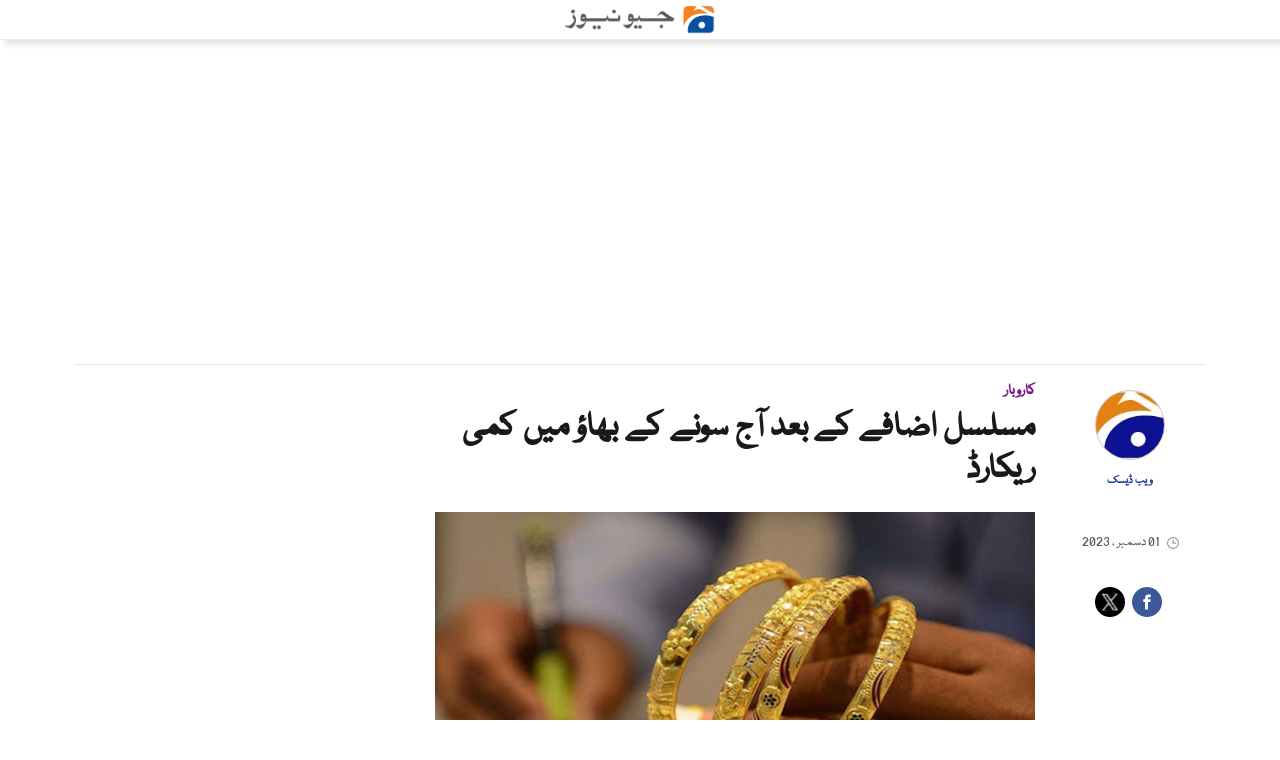

--- FILE ---
content_type: text/html; charset=UTF-8
request_url: https://urdu.geo.tv/latest/348446-
body_size: 66620
content:
<!DOCTYPE html>
<html lang="ur">
<head>
    <meta charset="utf-8">
    <meta http-equiv="X-UA-Compatible" content="IE=edge">
    <meta name="viewport" content="width=device-width, initial-scale=1">
    <meta property="fb:app_id" content="806127442825208" />
    <meta property="fb:pages" content="111331428916358" />

    <title>مسلسل اضافے کے بعد آج سونے کے بھاؤ میں کمی ریکارڈ</title>
    <meta name='TITLE' content='مسلسل اضافے کے بعد آج سونے کے بھاؤ میں کمی ریکارڈ | کاروبار - urdu.geo.tv'>
    <meta name="description" content="عالمی بازار میں سونے کا بھاؤ 4 ڈالر کم ہوکر  2040 ڈالر فی اونس ہو گیا ہے">
    <meta name="keywords" content="Decreased, Gold, Price, Rate">
    <link rel="canonical" href="https://urdu.geo.tv/latest/348446-"/>

    
        
    
      <meta property="og:title" content="مسلسل اضافے کے بعد آج سونے کے بھاؤ میں کمی ریکارڈ" />
      <meta property="og:image" content="https://urdu.geo.tv/assets/uploads/updates/2023-12-01/l_348446_020214_updates.jpg" />
      <meta property="og:image:type" content="image/jpeg" />
      <meta property="og:image:width" content="700" />
      <meta property="og:image:width" content="400" />
      <meta property="og:description" content="عالمی بازار میں سونے کا بھاؤ 4 ڈالر کم ہوکر  2040 ڈالر فی اونس ہو گیا ہے" />
      <meta property="og:url" content="https://urdu.geo.tv/latest/348446-">
      <meta property="og:type" content="article" />
      
      <meta name="twitter:card" content="summary_large_image">
      <meta name="twitter:site" content="@geonews_urdu">
      <meta name="twitter:creator" content="@ویب ڈیسک" />
      <meta name="twitter:title" content="مسلسل اضافے کے بعد آج سونے کے بھاؤ میں کمی ریکارڈ">
      <meta name="twitter:description" content="عالمی بازار میں سونے کا بھاؤ 4 ڈالر کم ہوکر  2040 ڈالر فی اونس ہو گیا ہے">
      <meta name="twitter:image" content="https://urdu.geo.tv/assets/uploads/updates/2023-12-01/l_348446_020214_updates.jpg">
          
    
    <link rel="shortcut icon" href="https://urdu.geo.tv/assets/front/images/gn-icons/geo-favicon.jpg">



<!-- Google Tag Manager -->
<script>(function(w,d,s,l,i){w[l]=w[l]||[];w[l].push({'gtm.start':
new Date().getTime(),event:'gtm.js'});var f=d.getElementsByTagName(s)[0],
j=d.createElement(s),dl=l!='dataLayer'?'&l='+l:'';j.async=true;j.src=
'https://www.googletagmanager.com/gtm.js?id='+i+dl;f.parentNode.insertBefore(j,f);
})(window,document,'script','dataLayer','GTM-NMDX8VCL');</script>
<!-- End Google Tag Manager -->

        <style id="render-css">
html{font-family:sans-serif;-webkit-text-size-adjust:100%;-ms-text-size-adjust:100%;padding:0!important}body{margin:0}article,aside,details,figcaption,figure,footer,header,hgroup,main,menu,nav,section,summary{display:block}audio,canvas,progress,video{display:inline-block;vertical-align:baseline}audio:not([controls]){display:none;height:0}[hidden],template{display:none}a{background-color:transparent}a:active,a:hover{outline:0}abbr[title]{border-bottom:1px dotted}b,strong{font-weight:bold}dfn{font-style:italic}h1{margin:.67em 0;font-size:2em}mark{color:#000;background:#ff0}small{font-size:80%}sub,sup{position:relative;font-size:75%;line-height:0;vertical-align:baseline}sup{top:-0.5em}sub{bottom:-0.25em}img{border:0}svg:not(:root){overflow:hidden}figure{margin:1em 40px}hr{height:0;-moz-box-sizing:content-box;box-sizing:content-box}pre{overflow:auto}code,kbd,pre,samp{font-family:monospace,monospace;font-size:1em}button,input,optgroup,select,textarea{margin:0;font:inherit;color:inherit}button{overflow:visible}button,select{text-transform:none}button,html input[type="button"],input[type="reset"],input[type="submit"]{-webkit-appearance:button;cursor:pointer}button[disabled],html input[disabled]{cursor:default}button::-moz-focus-inner,input::-moz-focus-inner{padding:0;border:0}input{line-height:normal}input[type="checkbox"],input[type="radio"]{-moz-box-sizing:border-box;box-sizing:border-box;padding:0}input[type="number"]::-webkit-inner-spin-button,input[type="number"]::-webkit-outer-spin-button{height:auto}input[type="search"]{-moz-box-sizing:content-box;box-sizing:content-box;-webkit-appearance:textfield}input[type="search"]::-webkit-search-cancel-button,input[type="search"]::-webkit-search-decoration{-webkit-appearance:none}fieldset{padding:.35em .625em .75em;margin:0 2px;border:1px solid #c0c0c0}legend{padding:0;border:0}textarea{overflow:auto}optgroup{font-weight:bold}table{border-spacing:0;border-collapse:collapse}td,th{padding:0}@media print{*,*:before,*:after{color:#000!important;text-shadow:none!important;background:transparent!important;box-shadow:none!important}a,a:visited{text-decoration:none}a[href]:after{content:" (" attr(href) ")"}abbr[title]:after{content:" (" attr(title) ")"}a[href^="#"]:after,a[href^="javascript:"]:after{content:""}pre,blockquote{border:1px solid #999;page-break-inside:avoid}thead{display:table-header-group}tr,img{page-break-inside:avoid}img{max-width:100%!important}p,h2,h3{orphans:3;widows:3}h2,h3{page-break-after:avoid}.navbar{display:none}.btn>.caret,.dropup>.btn>.caret{border-top-color:#000!important}.label{border:1px solid #000}.table{border-collapse:collapse!important}.table td,.table th{background-color:#fff!important}.table-bordered th,.table-bordered td{border:1px solid #ddd!important}}*{-moz-box-sizing:border-box;box-sizing:border-box}*:before,*:after{-moz-box-sizing:border-box;box-sizing:border-box}html{font-size:10px;-webkit-tap-highlight-color:rgba(0,0,0,0)}body{font-family:"Helvetica Neue",Helvetica,Arial,sans-serif;font-size:14px;line-height:1.42857143;color:#333;background-color:#fff}input,button,select,textarea{font-family:inherit;font-size:inherit;line-height:inherit}a{color:#337ab7;text-decoration:none}a:hover,a:focus{color:#23527c;text-decoration:none}a:focus{outline:5px auto -webkit-focus-ring-color;outline-offset:-2px}figure{margin:0}img{vertical-align:middle}.img-responsive,.thumbnail>img,.thumbnail a>img,.carousel-inner>.item>img,.carousel-inner>.item>a>img{display:block;max-width:100%;height:auto}.img-rounded{border-radius:6px}.img-thumbnail{display:inline-block;max-width:100%;height:auto;padding:4px;line-height:1.42857143;background-color:#fff;border:1px solid #ddd;border-radius:4px;-webkit-transition:all 0.2s ease-in-out;transition:all 0.2s ease-in-out}.img-circle{border-radius:50%}hr{margin-top:20px;margin-bottom:20px;border:0;border-top:1px solid #e1e1e1;width:100%;float:left}.sr-only{position:absolute;width:1px;height:1px;padding:0;margin:-1px;overflow:hidden;clip:rect(0,0,0,0);border:0}.sr-only-focusable:active,.sr-only-focusable:focus{position:static;width:auto;height:auto;margin:0;overflow:visible;clip:auto}[role="button"]{cursor:pointer}h1,h2,h3,h4,h5,h6,.h1,.h2,.h3,.h4,.h5,.h6{font-family:inherit;font-weight:500;line-height:1.1;color:inherit}h1 small,h2 small,h3 small,h4 small,h5 small,h6 small,.h1 small,.h2 small,.h3 small,.h4 small,.h5 small,.h6 small,h1 .small,h2 .small,h3 .small,h4 .small,h5 .small,h6 .small,.h1 .small,.h2 .small,.h3 .small,.h4 .small,.h5 .small,.h6 .small{font-weight:normal;line-height:1;color:#777}h1,.h1,h2,.h2,h3,.h3{margin-top:20px;margin-bottom:10px}h1 small,.h1 small,h2 small,.h2 small,h3 small,.h3 small,h1 .small,.h1 .small,h2 .small,.h2 .small,h3 .small,.h3 .small{font-size:65%}h4,.h4,h5,.h5,h6,.h6{margin-top:10px;margin-bottom:10px}h4 small,.h4 small,h5 small,.h5 small,h6 small,.h6 small,h4 .small,.h4 .small,h5 .small,.h5 .small,h6 .small,.h6 .small{font-size:75%}h1,.h1{font-size:36px}h2,.h2{font-size:30px}h3,.h3{font-size:24px}h4,.h4{font-size:18px}h5,.h5{font-size:14px}h6,.h6{font-size:12px}p{margin:0 0 10px}.lead{margin-bottom:20px;font-size:16px;font-weight:300;line-height:1.4}@media (min-width:768px){.lead{font-size:21px}}small,.small{font-size:85%}mark,.mark{padding:.2em;background-color:#fcf8e3}.text-left{text-align:left}.text-right{text-align:right}.text-center{text-align:center}.text-justify{text-align:justify}.text-nowrap{white-space:nowrap}.text-lowercase{text-transform:lowercase}.text-uppercase{text-transform:uppercase}.text-capitalize{text-transform:capitalize}.text-muted{color:#777}.text-primary{color:#337ab7}a.text-primary:hover,a.text-primary:focus{color:#286090}.text-success{color:#3c763d}a.text-success:hover,a.text-success:focus{color:#2b542c}.text-info{color:#31708f}a.text-info:hover,a.text-info:focus{color:#245269}.text-warning{color:#8a6d3b}a.text-warning:hover,a.text-warning:focus{color:#66512c}.text-danger{color:#a94442}a.text-danger:hover,a.text-danger:focus{color:#843534}.bg-primary{color:#fff;background-color:#337ab7}a.bg-primary:hover,a.bg-primary:focus{background-color:#286090}.bg-success{background-color:#dff0d8}a.bg-success:hover,a.bg-success:focus{background-color:#c1e2b3}.bg-info{background-color:#d9edf7}a.bg-info:hover,a.bg-info:focus{background-color:#afd9ee}.bg-warning{background-color:#fcf8e3}a.bg-warning:hover,a.bg-warning:focus{background-color:#f7ecb5}.bg-danger{background-color:#f2dede}a.bg-danger:hover,a.bg-danger:focus{background-color:#e4b9b9}.page-header{padding-bottom:9px;margin:40px 0 20px;border-bottom:1px solid #eee}ul,ol{margin-top:0;margin-bottom:10px}ul ul,ol ul,ul ol,ol ol{margin-bottom:0}.list-unstyled{padding-left:0;list-style:none}.list-inline{padding-left:0;margin-left:-5px;list-style:none}.list-inline>li{display:inline-block;padding-right:5px;padding-left:5px}dl{margin-top:0;margin-bottom:20px}dt,dd{line-height:1.42857143}dt{font-weight:bold}dd{margin-left:0}@media (min-width:768px){.dl-horizontal dt{float:left;width:160px;overflow:hidden;clear:left;text-align:right;text-overflow:ellipsis;white-space:nowrap}.dl-horizontal dd{margin-left:180px}}abbr[title],abbr[data-original-title]{cursor:help;border-bottom:1px dotted #777}.initialism{font-size:90%;text-transform:uppercase}blockquote{padding:10px 20px;margin:0 0 20px;font-size:17.5px;border-left:5px solid #eee}blockquote p:last-child,blockquote ul:last-child,blockquote ol:last-child{margin-bottom:0}blockquote footer,blockquote small,blockquote .small{display:block;font-size:80%;line-height:1.42857143;color:#777}blockquote footer:before,blockquote small:before,blockquote .small:before{content:'\2014 \00A0'}.blockquote-reverse,blockquote.pull-right{padding-right:15px;padding-left:0;text-align:right;border-right:5px solid #eee;border-left:0}.blockquote-reverse footer:before,blockquote.pull-right footer:before,.blockquote-reverse small:before,blockquote.pull-right small:before,.blockquote-reverse .small:before,blockquote.pull-right .small:before{content:''}.blockquote-reverse footer:after,blockquote.pull-right footer:after,.blockquote-reverse small:after,blockquote.pull-right small:after,.blockquote-reverse .small:after,blockquote.pull-right .small:after{content:'\00A0 \2014'}address{margin-bottom:20px;font-style:normal;line-height:1.42857143}code,kbd,pre,samp{font-family:Menlo,Monaco,Consolas,"Courier New",monospace}code{padding:2px 4px;font-size:90%;color:#c7254e;background-color:#f9f2f4;border-radius:4px}kbd{padding:2px 4px;font-size:90%;color:#fff;background-color:#333;border-radius:3px;box-shadow:inset 0 -1px 0 rgba(0,0,0,0.25)}kbd kbd{padding:0;font-size:100%;font-weight:bold;box-shadow:none}pre{display:block;padding:9.5px;margin:0 0 10px;font-size:13px;line-height:1.42857143;color:#333;word-break:break-all;word-wrap:break-word;background-color:#f5f5f5;border:1px solid #ccc;border-radius:4px}pre code{padding:0;font-size:inherit;color:inherit;white-space:pre-wrap;background-color:transparent;border-radius:0}.pre-scrollable{max-height:340px;overflow-y:scroll}.container{padding-right:10px;padding-left:10px;margin-right:auto;margin-left:auto}@media (min-width:768px){.container{width:100%;padding:0 2%}}@media (min-width:992px){.container{width:970px;padding:0 10px}}@media (min-width:1200px){.container{width:1170px;padding:0 10px}}@media (min-width:1300px){.container{width:1270px;padding:0 10px}}.container-fluid{padding-right:10px;padding-left:10px;margin-right:auto;margin-left:auto}.row{margin-right:-10px;margin-left:-10px}.col-xs-1,.col-sm-1,.col-md-1,.col-lg-1,.col-xs-2,.col-sm-2,.col-md-2,.col-lg-2,.col-xs-3,.col-sm-3,.col-md-3,.col-lg-3,.col-xs-4,.col-sm-4,.col-md-4,.col-lg-4,.col-xs-5,.col-sm-5,.col-md-5,.col-lg-5,.col-xs-6,.col-sm-6,.col-md-6,.col-lg-6,.col-xs-7,.col-sm-7,.col-md-7,.col-lg-7,.col-xs-8,.col-sm-8,.col-md-8,.col-lg-8,.col-xs-9,.col-sm-9,.col-md-9,.col-lg-9,.col-xs-10,.col-sm-10,.col-md-10,.col-lg-10,.col-xs-11,.col-sm-11,.col-md-11,.col-lg-11,.col-xs-12,.col-sm-12,.col-md-12,.col-lg-12{position:relative;min-height:1px;padding-right:10px;padding-left:10px}.col-xs-1,.col-xs-2,.col-xs-3,.col-xs-4,.col-xs-5,.col-xs-6,.col-xs-7,.col-xs-8,.col-xs-9,.col-xs-10,.col-xs-11,.col-xs-12{float:right}.col-xs-12{width:100%}.col-xs-11{width:91.66666667%}.col-xs-10{width:83.33333333%}.col-xs-9{width:75%}.col-xs-8{width:66.66666667%}.col-xs-7{width:58.33333333%}.col-xs-6{width:50%}.col-xs-5{width:41.66666667%}.col-xs-4{width:33.33333333%}.col-xs-3{width:25%}.col-xs-2{width:16.66666667%}.col-xs-1{width:8.33333333%}.col-xs-pull-12{right:100%}.col-xs-pull-11{right:91.66666667%}.col-xs-pull-10{right:83.33333333%}.col-xs-pull-9{right:75%}.col-xs-pull-8{right:66.66666667%}.col-xs-pull-7{right:58.33333333%}.col-xs-pull-6{right:50%}.col-xs-pull-5{right:41.66666667%}.col-xs-pull-4{right:33.33333333%}.col-xs-pull-3{right:25%}.col-xs-pull-2{right:16.66666667%}.col-xs-pull-1{right:8.33333333%}.col-xs-pull-0{right:auto}.col-xs-push-12{left:100%}.col-xs-push-11{left:91.66666667%}.col-xs-push-10{left:83.33333333%}.col-xs-push-9{left:75%}.col-xs-push-8{left:66.66666667%}.col-xs-push-7{left:58.33333333%}.col-xs-push-6{left:50%}.col-xs-push-5{left:41.66666667%}.col-xs-push-4{left:33.33333333%}.col-xs-push-3{left:25%}.col-xs-push-2{left:16.66666667%}.col-xs-push-1{left:8.33333333%}.col-xs-push-0{left:auto}.col-xs-offset-12{margin-left:100%}.col-xs-offset-11{margin-left:91.66666667%}.col-xs-offset-10{margin-left:83.33333333%}.col-xs-offset-9{margin-left:75%}.col-xs-offset-8{margin-left:66.66666667%}.col-xs-offset-7{margin-left:58.33333333%}.col-xs-offset-6{margin-left:50%}.col-xs-offset-5{margin-left:41.66666667%}.col-xs-offset-4{margin-left:33.33333333%}.col-xs-offset-3{margin-left:25%}.col-xs-offset-2{margin-left:16.66666667%}.col-xs-offset-1{margin-left:8.33333333%}.col-xs-offset-0{margin-left:0}@media (min-width:768px){.col-sm-1,.col-sm-2,.col-sm-3,.col-sm-4,.col-sm-5,.col-sm-6,.col-sm-7,.col-sm-8,.col-sm-9,.col-sm-10,.col-sm-11,.col-sm-12{float:right}.col-sm-12{width:100%}.col-sm-11{width:91.66666667%}.col-sm-10{width:83.33333333%}.col-sm-9{width:75%}.col-sm-8{width:66.66666667%}.col-sm-7{width:58.33333333%}.col-sm-6{width:50%}.col-sm-5{width:41.66666667%}.col-sm-4{width:33.33333333%}.col-sm-3{width:25%}.col-sm-2{width:16.66666667%}.col-sm-1{width:8.33333333%}.col-sm-pull-12{right:100%}.col-sm-pull-11{right:91.66666667%}.col-sm-pull-10{right:83.33333333%}.col-sm-pull-9{right:75%}.col-sm-pull-8{right:66.66666667%}.col-sm-pull-7{right:58.33333333%}.col-sm-pull-6{right:50%}.col-sm-pull-5{right:41.66666667%}.col-sm-pull-4{right:33.33333333%}.col-sm-pull-3{right:25%}.col-sm-pull-2{right:16.66666667%}.col-sm-pull-1{right:8.33333333%}.col-sm-pull-0{right:auto}.col-sm-push-12{left:100%}.col-sm-push-11{left:91.66666667%}.col-sm-push-10{left:83.33333333%}.col-sm-push-9{left:75%}.col-sm-push-8{left:66.66666667%}.col-sm-push-7{left:58.33333333%}.col-sm-push-6{left:50%}.col-sm-push-5{left:41.66666667%}.col-sm-push-4{left:33.33333333%}.col-sm-push-3{left:25%}.col-sm-push-2{left:16.66666667%}.col-sm-push-1{left:8.33333333%}.col-sm-push-0{left:auto}.col-sm-offset-12{margin-left:100%}.col-sm-offset-11{margin-left:91.66666667%}.col-sm-offset-10{margin-left:83.33333333%}.col-sm-offset-9{margin-left:75%}.col-sm-offset-8{margin-left:66.66666667%}.col-sm-offset-7{margin-left:58.33333333%}.col-sm-offset-6{margin-left:50%}.col-sm-offset-5{margin-left:41.66666667%}.col-sm-offset-4{margin-left:33.33333333%}.col-sm-offset-3{margin-left:25%}.col-sm-offset-2{margin-left:16.66666667%}.col-sm-offset-1{margin-left:8.33333333%}.col-sm-offset-0{margin-left:0}}@media (min-width:992px){.col-md-1,.col-md-2,.col-md-3,.col-md-4,.col-md-5,.col-md-6,.col-md-7,.col-md-8,.col-md-9,.col-md-10,.col-md-11,.col-md-12{float:right}.col-md-12{width:100%}.col-md-11{width:91.66666667%}.col-md-10{width:83.33333333%}.col-md-9{width:75%}.col-md-8{width:66.66666667%}.col-md-7{width:58.33333333%}.col-md-6{width:50%}.col-md-5{width:41.66666667%}.col-md-4{width:33.33333333%}.col-md-3{width:25%}.col-md-2{width:16.66666667%}.col-md-1{width:8.33333333%}.col-md-pull-12{right:100%}.col-md-pull-11{right:91.66666667%}.col-md-pull-10{right:83.33333333%}.col-md-pull-9{right:75%}.col-md-pull-8{right:66.66666667%}.col-md-pull-7{right:58.33333333%}.col-md-pull-6{right:50%}.col-md-pull-5{right:41.66666667%}.col-md-pull-4{right:33.33333333%}.col-md-pull-3{right:25%}.col-md-pull-2{right:16.66666667%}.col-md-pull-1{right:8.33333333%}.col-md-pull-0{right:auto}.col-md-push-12{left:100%}.col-md-push-11{left:91.66666667%}.col-md-push-10{left:83.33333333%}.col-md-push-9{left:75%}.col-md-push-8{left:66.66666667%}.col-md-push-7{left:58.33333333%}.col-md-push-6{left:50%}.col-md-push-5{left:41.66666667%}.col-md-push-4{left:33.33333333%}.col-md-push-3{left:25%}.col-md-push-2{left:16.66666667%}.col-md-push-1{left:8.33333333%}.col-md-push-0{left:auto}.col-md-offset-12{margin-left:100%}.col-md-offset-11{margin-left:91.66666667%}.col-md-offset-10{margin-left:83.33333333%}.col-md-offset-9{margin-left:75%}.col-md-offset-8{margin-left:66.66666667%}.col-md-offset-7{margin-left:58.33333333%}.col-md-offset-6{margin-left:50%}.col-md-offset-5{margin-left:41.66666667%}.col-md-offset-4{margin-left:33.33333333%}.col-md-offset-3{margin-left:25%}.col-md-offset-2{margin-left:16.66666667%}.col-md-offset-1{margin-left:8.33333333%}.col-md-offset-0{margin-left:0}}@media (min-width:1200px){.col-lg-1,.col-lg-2,.col-lg-3,.col-lg-4,.col-lg-5,.col-lg-6,.col-lg-7,.col-lg-8,.col-lg-9,.col-lg-10,.col-lg-11,.col-lg-12{float:right}.col-lg-12{width:100%}.col-lg-11{width:91.66666667%}.col-lg-10{width:83.33333333%}.col-lg-9{width:75%}.col-lg-8{width:66.66666667%}.col-lg-7{width:58.33333333%}.col-lg-6{width:50%}.col-lg-5{width:41.66666667%}.col-lg-4{width:33.33333333%}.col-lg-3{width:25%}.col-lg-2{width:16.66666667%}.col-lg-1{width:8.33333333%}.col-lg-pull-12{right:100%}.col-lg-pull-11{right:91.66666667%}.col-lg-pull-10{right:83.33333333%}.col-lg-pull-9{right:75%}.col-lg-pull-8{right:66.66666667%}.col-lg-pull-7{right:58.33333333%}.col-lg-pull-6{right:50%}.col-lg-pull-5{right:41.66666667%}.col-lg-pull-4{right:33.33333333%}.col-lg-pull-3{right:25%}.col-lg-pull-2{right:16.66666667%}.col-lg-pull-1{right:8.33333333%}.col-lg-pull-0{right:auto}.col-lg-push-12{left:100%}.col-lg-push-11{left:91.66666667%}.col-lg-push-10{left:83.33333333%}.col-lg-push-9{left:75%}.col-lg-push-8{left:66.66666667%}.col-lg-push-7{left:58.33333333%}.col-lg-push-6{left:50%}.col-lg-push-5{left:41.66666667%}.col-lg-push-4{left:33.33333333%}.col-lg-push-3{left:25%}.col-lg-push-2{left:16.66666667%}.col-lg-push-1{left:8.33333333%}.col-lg-push-0{left:auto}.col-lg-offset-12{margin-left:100%}.col-lg-offset-11{margin-left:91.66666667%}.col-lg-offset-10{margin-left:83.33333333%}.col-lg-offset-9{margin-left:75%}.col-lg-offset-8{margin-left:66.66666667%}.col-lg-offset-7{margin-left:58.33333333%}.col-lg-offset-6{margin-left:50%}.col-lg-offset-5{margin-left:41.66666667%}.col-lg-offset-4{margin-left:33.33333333%}.col-lg-offset-3{margin-left:25%}.col-lg-offset-2{margin-left:16.66666667%}.col-lg-offset-1{margin-left:8.33333333%}.col-lg-offset-0{margin-left:0}}table{background-color:transparent}caption{padding-top:8px;padding-bottom:8px;color:#777;text-align:left}th{text-align:left}.table{width:100%;max-width:100%;margin-bottom:20px}.table>thead>tr>th,.table>tbody>tr>th,.table>tfoot>tr>th,.table>thead>tr>td,.table>tbody>tr>td,.table>tfoot>tr>td{padding:8px;line-height:1.42857143;vertical-align:top;border-top:1px solid #ddd}.table>thead>tr>th{vertical-align:bottom;border-bottom:2px solid #ddd}.table>caption+thead>tr:first-child>th,.table>colgroup+thead>tr:first-child>th,.table>thead:first-child>tr:first-child>th,.table>caption+thead>tr:first-child>td,.table>colgroup+thead>tr:first-child>td,.table>thead:first-child>tr:first-child>td{border-top:0}.table>tbody+tbody{border-top:2px solid #ddd}.table .table{background-color:#fff}.table-condensed>thead>tr>th,.table-condensed>tbody>tr>th,.table-condensed>tfoot>tr>th,.table-condensed>thead>tr>td,.table-condensed>tbody>tr>td,.table-condensed>tfoot>tr>td{padding:5px}.table-bordered{border:1px solid #ddd}.table-bordered>thead>tr>th,.table-bordered>tbody>tr>th,.table-bordered>tfoot>tr>th,.table-bordered>thead>tr>td,.table-bordered>tbody>tr>td,.table-bordered>tfoot>tr>td{border:1px solid #ddd}.table-bordered>thead>tr>th,.table-bordered>thead>tr>td{border-bottom-width:2px}.table-striped>tbody>tr:nth-of-type(odd){background-color:#f9f9f9}.table-hover>tbody>tr:hover{background-color:#f5f5f5}table col[class*="col-"]{position:static;display:table-column;float:none}table td[class*="col-"],table th[class*="col-"]{position:static;display:table-cell;float:none}.table>thead>tr>td.active,.table>tbody>tr>td.active,.table>tfoot>tr>td.active,.table>thead>tr>th.active,.table>tbody>tr>th.active,.table>tfoot>tr>th.active,.table>thead>tr.active>td,.table>tbody>tr.active>td,.table>tfoot>tr.active>td,.table>thead>tr.active>th,.table>tbody>tr.active>th,.table>tfoot>tr.active>th{background-color:#f5f5f5}.table-hover>tbody>tr>td.active:hover,.table-hover>tbody>tr>th.active:hover,.table-hover>tbody>tr.active:hover>td,.table-hover>tbody>tr:hover>.active,.table-hover>tbody>tr.active:hover>th{background-color:#e8e8e8}.table>thead>tr>td.success,.table>tbody>tr>td.success,.table>tfoot>tr>td.success,.table>thead>tr>th.success,.table>tbody>tr>th.success,.table>tfoot>tr>th.success,.table>thead>tr.success>td,.table>tbody>tr.success>td,.table>tfoot>tr.success>td,.table>thead>tr.success>th,.table>tbody>tr.success>th,.table>tfoot>tr.success>th{background-color:#dff0d8}.table-hover>tbody>tr>td.success:hover,.table-hover>tbody>tr>th.success:hover,.table-hover>tbody>tr.success:hover>td,.table-hover>tbody>tr:hover>.success,.table-hover>tbody>tr.success:hover>th{background-color:#d0e9c6}.table>thead>tr>td.info,.table>tbody>tr>td.info,.table>tfoot>tr>td.info,.table>thead>tr>th.info,.table>tbody>tr>th.info,.table>tfoot>tr>th.info,.table>thead>tr.info>td,.table>tbody>tr.info>td,.table>tfoot>tr.info>td,.table>thead>tr.info>th,.table>tbody>tr.info>th,.table>tfoot>tr.info>th{background-color:#d9edf7}.table-hover>tbody>tr>td.info:hover,.table-hover>tbody>tr>th.info:hover,.table-hover>tbody>tr.info:hover>td,.table-hover>tbody>tr:hover>.info,.table-hover>tbody>tr.info:hover>th{background-color:#c4e3f3}.table>thead>tr>td.warning,.table>tbody>tr>td.warning,.table>tfoot>tr>td.warning,.table>thead>tr>th.warning,.table>tbody>tr>th.warning,.table>tfoot>tr>th.warning,.table>thead>tr.warning>td,.table>tbody>tr.warning>td,.table>tfoot>tr.warning>td,.table>thead>tr.warning>th,.table>tbody>tr.warning>th,.table>tfoot>tr.warning>th{background-color:#fcf8e3}.table-hover>tbody>tr>td.warning:hover,.table-hover>tbody>tr>th.warning:hover,.table-hover>tbody>tr.warning:hover>td,.table-hover>tbody>tr:hover>.warning,.table-hover>tbody>tr.warning:hover>th{background-color:#faf2cc}.table>thead>tr>td.danger,.table>tbody>tr>td.danger,.table>tfoot>tr>td.danger,.table>thead>tr>th.danger,.table>tbody>tr>th.danger,.table>tfoot>tr>th.danger,.table>thead>tr.danger>td,.table>tbody>tr.danger>td,.table>tfoot>tr.danger>td,.table>thead>tr.danger>th,.table>tbody>tr.danger>th,.table>tfoot>tr.danger>th{background-color:#f2dede}.table-hover>tbody>tr>td.danger:hover,.table-hover>tbody>tr>th.danger:hover,.table-hover>tbody>tr.danger:hover>td,.table-hover>tbody>tr:hover>.danger,.table-hover>tbody>tr.danger:hover>th{background-color:#ebcccc}.table-responsive{min-height:.01%;overflow-x:auto}.categorybg.inde .ind-container .inde-story-main .ind-sec-banner{padding:10px}@media screen and (max-width:767px){.table-responsive{width:100%;margin-bottom:15px;overflow-y:hidden;-ms-overflow-style:-ms-autohiding-scrollbar;border:1px solid #ddd}.table-responsive>.table{margin-bottom:0}.table-responsive>.table>thead>tr>th,.table-responsive>.table>tbody>tr>th,.table-responsive>.table>tfoot>tr>th,.table-responsive>.table>thead>tr>td,.table-responsive>.table>tbody>tr>td,.table-responsive>.table>tfoot>tr>td{white-space:nowrap}.table-responsive>.table-bordered{border:0}.table-responsive>.table-bordered>thead>tr>th:first-child,.table-responsive>.table-bordered>tbody>tr>th:first-child,.table-responsive>.table-bordered>tfoot>tr>th:first-child,.table-responsive>.table-bordered>thead>tr>td:first-child,.table-responsive>.table-bordered>tbody>tr>td:first-child,.table-responsive>.table-bordered>tfoot>tr>td:first-child{border-left:0}.table-responsive>.table-bordered>thead>tr>th:last-child,.table-responsive>.table-bordered>tbody>tr>th:last-child,.table-responsive>.table-bordered>tfoot>tr>th:last-child,.table-responsive>.table-bordered>thead>tr>td:last-child,.table-responsive>.table-bordered>tbody>tr>td:last-child,.table-responsive>.table-bordered>tfoot>tr>td:last-child{border-right:0}.table-responsive>.table-bordered>tbody>tr:last-child>th,.table-responsive>.table-bordered>tfoot>tr:last-child>th,.table-responsive>.table-bordered>tbody>tr:last-child>td,.table-responsive>.table-bordered>tfoot>tr:last-child>td{border-bottom:0}}fieldset{min-width:0;padding:0;margin:0;border:0}legend{display:block;width:100%;padding:0;margin-bottom:20px;font-size:21px;line-height:inherit;color:#333;border:0;border-bottom:1px solid #e5e5e5}label{display:inline-block;max-width:100%;margin-bottom:5px;font-weight:bold}input[type="search"]{-moz-box-sizing:border-box;box-sizing:border-box}input[type="radio"],input[type="checkbox"]{margin:4px 0 0;margin-top:1px \9;line-height:normal}input[type="file"]{display:block}input[type="range"]{display:block;width:100%}select[multiple],select[size]{height:auto}input[type="file"]:focus,input[type="radio"]:focus,input[type="checkbox"]:focus{outline:5px auto -webkit-focus-ring-color;outline-offset:-2px}output{display:block;padding-top:7px;font-size:14px;line-height:1.42857143;color:#555}.form-control{display:block;width:100%;height:35px;padding:6px 12px;font-size:14px;line-height:1.42857143;color:#555;background-color:#f9f7f9;background-image:none;border:1px solid #e8e8e8;border-radius:4px;-webkit-transition:border-color ease-in-out 0.15s,box-shadow ease-in-out 0.15s;transition:border-color ease-in-out 0.15s,box-shadow ease-in-out 0.15s}.form-control:focus{border-color:#66afe9;outline:0;box-shadow:inset 0 1px 1px rgba(0,0,0,0.075),0 0 8px rgba(102,175,233,0.6)}.form-control::-moz-placeholder{color:#999;opacity:1}.form-control:-ms-input-placeholder{color:#999}.form-control::-webkit-input-placeholder{color:#999}.form-control::-ms-expand{background-color:transparent;border:0}.form-control[disabled],.form-control[readonly],fieldset[disabled] .form-control{background-color:#eee;opacity:1}.form-control[disabled],fieldset[disabled] .form-control{cursor:not-allowed}textarea.form-control{height:auto}input[type="search"]{-webkit-appearance:none}@media screen and (-webkit-min-device-pixel-ratio:0){input[type="date"].form-control,input[type="time"].form-control,input[type="datetime-local"].form-control,input[type="month"].form-control{line-height:34px}input[type="date"].input-sm,input[type="time"].input-sm,input[type="datetime-local"].input-sm,input[type="month"].input-sm,.input-group-sm input[type="date"],.input-group-sm input[type="time"],.input-group-sm input[type="datetime-local"],.input-group-sm input[type="month"]{line-height:30px}input[type="date"].input-lg,input[type="time"].input-lg,input[type="datetime-local"].input-lg,input[type="month"].input-lg,.input-group-lg input[type="date"],.input-group-lg input[type="time"],.input-group-lg input[type="datetime-local"],.input-group-lg input[type="month"]{line-height:46px}}.form-group{margin-bottom:15px}.radio,.checkbox{position:relative;display:block;margin-top:10px;margin-bottom:10px}.radio label,.checkbox label{min-height:20px;padding-left:20px;margin-bottom:0;font-weight:normal;cursor:pointer}.radio input[type="radio"],.radio-inline input[type="radio"],.checkbox input[type="checkbox"],.checkbox-inline input[type="checkbox"]{position:absolute;margin-top:4px \9;margin-left:-20px}.radio+.radio,.checkbox+.checkbox{margin-top:-5px}.radio-inline,.checkbox-inline{position:relative;display:inline-block;padding-left:20px;margin-bottom:0;font-weight:normal;vertical-align:middle;cursor:pointer}.radio-inline+.radio-inline,.checkbox-inline+.checkbox-inline{margin-top:0;margin-left:10px}input[type="radio"][disabled],input[type="checkbox"][disabled],input[type="radio"].disabled,input[type="checkbox"].disabled,fieldset[disabled] input[type="radio"],fieldset[disabled] input[type="checkbox"]{cursor:not-allowed}.radio-inline.disabled,.checkbox-inline.disabled,fieldset[disabled] .radio-inline,fieldset[disabled] .checkbox-inline{cursor:not-allowed}.radio.disabled label,.checkbox.disabled label,fieldset[disabled] .radio label,fieldset[disabled] .checkbox label{cursor:not-allowed}.form-control-static{min-height:34px;padding-top:7px;padding-bottom:7px;margin-bottom:0}.form-control-static.input-lg,.form-control-static.input-sm{padding-right:0;padding-left:0}.input-sm{height:30px;padding:5px 10px;font-size:12px;line-height:1.5;border-radius:3px}select.input-sm{height:30px;line-height:30px}textarea.input-sm,select[multiple].input-sm{height:auto}.form-group-sm .form-control{height:30px;padding:5px 10px;font-size:12px;line-height:1.5;border-radius:3px}.form-group-sm select.form-control{height:30px;line-height:30px}.form-group-sm textarea.form-control,.form-group-sm select[multiple].form-control{height:auto}.form-group-sm .form-control-static{height:30px;min-height:32px;padding:6px 10px;font-size:12px;line-height:1.5}.input-lg{height:46px;padding:10px 16px;font-size:18px;line-height:1.3333333;border-radius:6px}select.input-lg{height:46px;line-height:46px}textarea.input-lg,select[multiple].input-lg{height:auto}.form-group-lg .form-control{height:46px;padding:10px 16px;font-size:18px;line-height:1.3333333;border-radius:6px}.form-group-lg select.form-control{height:46px;line-height:46px}.form-group-lg textarea.form-control,.form-group-lg select[multiple].form-control{height:auto}.form-group-lg .form-control-static{height:46px;min-height:38px;padding:11px 16px;font-size:18px;line-height:1.3333333}.has-feedback{position:relative}.has-feedback .form-control{padding-right:42.5px}.form-control-feedback{position:absolute;top:0;right:0;z-index:2;display:block;width:34px;height:34px;line-height:34px;text-align:center;pointer-events:none}.input-lg+.form-control-feedback,.input-group-lg+.form-control-feedback,.form-group-lg .form-control+.form-control-feedback{width:46px;height:46px;line-height:46px}.input-sm+.form-control-feedback,.input-group-sm+.form-control-feedback,.form-group-sm .form-control+.form-control-feedback{width:30px;height:30px;line-height:30px}.has-success .help-block,.has-success .control-label,.has-success .radio,.has-success .checkbox,.has-success .radio-inline,.has-success .checkbox-inline,.has-success.radio label,.has-success.checkbox label,.has-success.radio-inline label,.has-success.checkbox-inline label{color:#3c763d}.has-success .form-control{border-color:#3c763d;box-shadow:inset 0 1px 1px rgba(0,0,0,0.075)}.has-success .form-control:focus{border-color:#2b542c;box-shadow:inset 0 1px 1px rgba(0,0,0,0.075),0 0 6px #67b168}.has-success .input-group-addon{color:#3c763d;background-color:#dff0d8;border-color:#3c763d}.has-success .form-control-feedback{color:#3c763d}.has-warning .help-block,.has-warning .control-label,.has-warning .radio,.has-warning .checkbox,.has-warning .radio-inline,.has-warning .checkbox-inline,.has-warning.radio label,.has-warning.checkbox label,.has-warning.radio-inline label,.has-warning.checkbox-inline label{color:#8a6d3b}.has-warning .form-control{border-color:#8a6d3b;box-shadow:inset 0 1px 1px rgba(0,0,0,0.075)}.has-warning .form-control:focus{border-color:#66512c;box-shadow:inset 0 1px 1px rgba(0,0,0,0.075),0 0 6px #c0a16b}.has-warning .input-group-addon{color:#8a6d3b;background-color:#fcf8e3;border-color:#8a6d3b}.has-warning .form-control-feedback{color:#8a6d3b}.has-error .help-block,.has-error .control-label,.has-error .radio,.has-error .checkbox,.has-error .radio-inline,.has-error .checkbox-inline,.has-error.radio label,.has-error.checkbox label,.has-error.radio-inline label,.has-error.checkbox-inline label{color:#a94442}.has-error .form-control{border-color:#a94442;box-shadow:inset 0 1px 1px rgba(0,0,0,0.075)}.has-error .form-control:focus{border-color:#843534;box-shadow:inset 0 1px 1px rgba(0,0,0,0.075),0 0 6px #ce8483}.has-error .input-group-addon{color:#a94442;background-color:#f2dede;border-color:#a94442}.has-error .form-control-feedback{color:#a94442}.has-feedback label~.form-control-feedback{top:25px}.has-feedback label.sr-only~.form-control-feedback{top:0}.help-block{display:block;margin-top:5px;margin-bottom:10px;color:#737373}@media (min-width:768px){.form-inline .form-group{display:inline-block;margin-bottom:0;vertical-align:middle}.form-inline .form-control{display:inline-block;width:auto;vertical-align:middle}.form-inline .form-control-static{display:inline-block}.form-inline .input-group{display:inline-table;vertical-align:middle}.form-inline .input-group .input-group-addon,.form-inline .input-group .input-group-btn,.form-inline .input-group .form-control{width:auto}.form-inline .input-group>.form-control{width:100%}.form-inline .control-label{margin-bottom:0;vertical-align:middle}.form-inline .radio,.form-inline .checkbox{display:inline-block;margin-top:0;margin-bottom:0;vertical-align:middle}.form-inline .radio label,.form-inline .checkbox label{padding-left:0}.form-inline .radio input[type="radio"],.form-inline .checkbox input[type="checkbox"]{position:relative;margin-left:0}.form-inline .has-feedback .form-control-feedback{top:0}}.form-horizontal .radio,.form-horizontal .checkbox,.form-horizontal .radio-inline,.form-horizontal .checkbox-inline{padding-top:7px;margin-top:0;margin-bottom:0}.form-horizontal .radio,.form-horizontal .checkbox{min-height:27px}.form-horizontal .form-group{margin-right:-15px;margin-left:-15px}@media (min-width:768px){.form-horizontal .control-label{padding-top:7px;margin-bottom:0;text-align:right}}.form-horizontal .has-feedback .form-control-feedback{right:15px}@media (min-width:768px){.form-horizontal .form-group-lg .control-label{padding-top:11px;font-size:18px}}@media (min-width:768px){.form-horizontal .form-group-sm .control-label{padding-top:6px;font-size:12px}}.btn{display:inline-block;padding:6px 12px;margin-bottom:0;font-size:14px;font-weight:normal;line-height:1.42857143;text-align:center;white-space:nowrap;vertical-align:middle;-ms-touch-action:manipulation;touch-action:manipulation;cursor:pointer;-webkit-user-select:none;-moz-user-select:none;-ms-user-select:none;user-select:none;background-image:none;border:1px solid transparent;border-radius:4px}.btn:focus,.btn:active:focus,.btn.active:focus,.btn.focus,.btn:active.focus,.btn.active.focus{outline:5px auto -webkit-focus-ring-color;outline-offset:-2px}.btn:hover,.btn:focus,.btn.focus{color:#333;text-decoration:none}.btn:active,.btn.active{background-image:none;outline:0;box-shadow:inset 0 3px 5px rgba(0,0,0,0.125)}.btn.disabled,.btn[disabled],fieldset[disabled] .btn{cursor:not-allowed;-webkit-filter:alpha(opacity=65);filter:alpha(opacity=65);box-shadow:none;opacity:.65}a.btn.disabled,fieldset[disabled] a.btn{pointer-events:none}.btn-default{color:#333;background-color:#fff;border-color:#ccc}.btn-default:focus,.btn-default.focus{color:#333;background-color:#e6e6e6;border-color:#8c8c8c}.btn-default:hover{color:#333;background-color:#e6e6e6;border-color:#adadad}.btn-default:active,.btn-default.active,.open>.dropdown-toggle.btn-default{color:#333;background-color:#e6e6e6;border-color:#adadad}.btn-default:active:hover,.btn-default.active:hover,.open>.dropdown-toggle.btn-default:hover,.btn-default:active:focus,.btn-default.active:focus,.open>.dropdown-toggle.btn-default:focus,.btn-default:active.focus,.btn-default.active.focus,.open>.dropdown-toggle.btn-default.focus{color:#333;background-color:#d4d4d4;border-color:#8c8c8c}.btn-default:active,.btn-default.active,.open>.dropdown-toggle.btn-default{background-image:none}.btn-default.disabled:hover,.btn-default[disabled]:hover,fieldset[disabled] .btn-default:hover,.btn-default.disabled:focus,.btn-default[disabled]:focus,fieldset[disabled] .btn-default:focus,.btn-default.disabled.focus,.btn-default[disabled].focus,fieldset[disabled] .btn-default.focus{background-color:#fff;border-color:#ccc}.btn-default .badge{color:#fff;background-color:#333}.btn-primary{color:#fff;background-color:#337ab7;border-color:#2e6da4}.btn-primary:focus,.btn-primary.focus{color:#fff;background-color:#286090;border-color:#122b40}.btn-primary:hover{color:#fff;background-color:#286090;border-color:#204d74}.btn-primary:active,.btn-primary.active,.open>.dropdown-toggle.btn-primary{color:#fff;background-color:#286090;border-color:#204d74}.btn-primary:active:hover,.btn-primary.active:hover,.open>.dropdown-toggle.btn-primary:hover,.btn-primary:active:focus,.btn-primary.active:focus,.open>.dropdown-toggle.btn-primary:focus,.btn-primary:active.focus,.btn-primary.active.focus,.open>.dropdown-toggle.btn-primary.focus{color:#fff;background-color:#204d74;border-color:#122b40}.btn-primary:active,.btn-primary.active,.open>.dropdown-toggle.btn-primary{background-image:none}.btn-primary.disabled:hover,.btn-primary[disabled]:hover,fieldset[disabled] .btn-primary:hover,.btn-primary.disabled:focus,.btn-primary[disabled]:focus,fieldset[disabled] .btn-primary:focus,.btn-primary.disabled.focus,.btn-primary[disabled].focus,fieldset[disabled] .btn-primary.focus{background-color:#337ab7;border-color:#2e6da4}.btn-primary .badge{color:#337ab7;background-color:#fff}.btn-success{color:#fff;background-color:#5cb85c;border-color:#4cae4c}.btn-success:focus,.btn-success.focus{color:#fff;background-color:#449d44;border-color:#255625}.btn-success:hover{color:#fff;background-color:#449d44;border-color:#398439}.btn-success:active,.btn-success.active,.open>.dropdown-toggle.btn-success{color:#fff;background-color:#449d44;border-color:#398439}.btn-success:active:hover,.btn-success.active:hover,.open>.dropdown-toggle.btn-success:hover,.btn-success:active:focus,.btn-success.active:focus,.open>.dropdown-toggle.btn-success:focus,.btn-success:active.focus,.btn-success.active.focus,.open>.dropdown-toggle.btn-success.focus{color:#fff;background-color:#398439;border-color:#255625}.btn-success:active,.btn-success.active,.open>.dropdown-toggle.btn-success{background-image:none}.btn-success.disabled:hover,.btn-success[disabled]:hover,fieldset[disabled] .btn-success:hover,.btn-success.disabled:focus,.btn-success[disabled]:focus,fieldset[disabled] .btn-success:focus,.btn-success.disabled.focus,.btn-success[disabled].focus,fieldset[disabled] .btn-success.focus{background-color:#5cb85c;border-color:#4cae4c}.btn-success .badge{color:#5cb85c;background-color:#fff}.btn-info{color:#fff;background-color:#21409a;border-color:#21409a}.btn-info:focus,.btn-info.focus{color:#fff;background-color:#31b0d5;border-color:#1b6d85}.btn-info:hover{color:#fff;background-color:#31b0d5;border-color:#269abc}.btn-info:active,.btn-info.active,.open>.dropdown-toggle.btn-info{color:#fff;background-color:#31b0d5;border-color:#269abc}.btn-info:active:hover,.btn-info.active:hover,.open>.dropdown-toggle.btn-info:hover,.btn-info:active:focus,.btn-info.active:focus,.open>.dropdown-toggle.btn-info:focus,.btn-info:active.focus,.btn-info.active.focus,.open>.dropdown-toggle.btn-info.focus{color:#fff;background-color:#269abc;border-color:#1b6d85}.btn-info:active,.btn-info.active,.open>.dropdown-toggle.btn-info{background-image:none}.btn-info.disabled:hover,.btn-info[disabled]:hover,fieldset[disabled] .btn-info:hover,.btn-info.disabled:focus,.btn-info[disabled]:focus,fieldset[disabled] .btn-info:focus,.btn-info.disabled.focus,.btn-info[disabled].focus,fieldset[disabled] .btn-info.focus{background-color:#5bc0de;border-color:#46b8da}.btn-info .badge{color:#5bc0de;background-color:#fff}.btn-warning{color:#fff;background-color:#f0ad4e;border-color:#eea236}.btn-warning:focus,.btn-warning.focus{color:#fff;background-color:#ec971f;border-color:#985f0d}.btn-warning:hover{color:#fff;background-color:#ec971f;border-color:#d58512}.btn-warning:active,.btn-warning.active,.open>.dropdown-toggle.btn-warning{color:#fff;background-color:#ec971f;border-color:#d58512}.btn-warning:active:hover,.btn-warning.active:hover,.open>.dropdown-toggle.btn-warning:hover,.btn-warning:active:focus,.btn-warning.active:focus,.open>.dropdown-toggle.btn-warning:focus,.btn-warning:active.focus,.btn-warning.active.focus,.open>.dropdown-toggle.btn-warning.focus{color:#fff;background-color:#d58512;border-color:#985f0d}.btn-warning:active,.btn-warning.active,.open>.dropdown-toggle.btn-warning{background-image:none}.btn-warning.disabled:hover,.btn-warning[disabled]:hover,fieldset[disabled] .btn-warning:hover,.btn-warning.disabled:focus,.btn-warning[disabled]:focus,fieldset[disabled] .btn-warning:focus,.btn-warning.disabled.focus,.btn-warning[disabled].focus,fieldset[disabled] .btn-warning.focus{background-color:#f0ad4e;border-color:#eea236}.btn-warning .badge{color:#f0ad4e;background-color:#fff}.btn-danger{color:#fff;background-color:#d9534f;border-color:#d43f3a}.btn-danger:focus,.btn-danger.focus{color:#fff;background-color:#c9302c;border-color:#761c19}.btn-danger:hover{color:#fff;background-color:#c9302c;border-color:#ac2925}.btn-danger:active,.btn-danger.active,.open>.dropdown-toggle.btn-danger{color:#fff;background-color:#c9302c;border-color:#ac2925}.btn-danger:active:hover,.btn-danger.active:hover,.open>.dropdown-toggle.btn-danger:hover,.btn-danger:active:focus,.btn-danger.active:focus,.open>.dropdown-toggle.btn-danger:focus,.btn-danger:active.focus,.btn-danger.active.focus,.open>.dropdown-toggle.btn-danger.focus{color:#fff;background-color:#ac2925;border-color:#761c19}.btn-danger:active,.btn-danger.active,.open>.dropdown-toggle.btn-danger{background-image:none}.btn-danger.disabled:hover,.btn-danger[disabled]:hover,fieldset[disabled] .btn-danger:hover,.btn-danger.disabled:focus,.btn-danger[disabled]:focus,fieldset[disabled] .btn-danger:focus,.btn-danger.disabled.focus,.btn-danger[disabled].focus,fieldset[disabled] .btn-danger.focus{background-color:#d9534f;border-color:#d43f3a}.btn-danger .badge{color:#d9534f;background-color:#fff}.btn-link{font-weight:normal;color:#337ab7;border-radius:0}.btn-link,.btn-link:active,.btn-link.active,.btn-link[disabled],fieldset[disabled] .btn-link{background-color:transparent;box-shadow:none}.btn-link,.btn-link:hover,.btn-link:focus,.btn-link:active{border-color:transparent}.btn-link:hover,.btn-link:focus{color:#23527c;text-decoration:none;background-color:transparent}.btn-link[disabled]:hover,fieldset[disabled] .btn-link:hover,.btn-link[disabled]:focus,fieldset[disabled] .btn-link:focus{color:#777;text-decoration:none}.btn-lg,.btn-group-lg>.btn{padding:10px 16px;font-size:18px;line-height:1.3333333;border-radius:6px}.btn-sm,.btn-group-sm>.btn{padding:5px 10px;font-size:12px;line-height:1.5;border-radius:3px}.btn-xs,.btn-group-xs>.btn{padding:1px 5px;font-size:12px;line-height:1.5;border-radius:3px}.btn-block{display:block;width:100%}.btn-block+.btn-block{margin-top:5px}input[type="submit"].btn-block,input[type="reset"].btn-block,input[type="button"].btn-block{width:100%}.fade{opacity:0;-webkit-transition:opacity .15s linear;transition:opacity .15s linear}.fade.in{opacity:1}.collapse{display:none}.collapse.in{display:block;border-right:1px solid #3b3c3c;border-left:1px solid #3b3c3c;border-bottom:1px solid #3b3c3c}tr.collapse.in{display:table-row}tbody.collapse.in{display:table-row-group}.collapsing{position:relative;height:0;overflow:hidden;-webkit-transition-timing-function:ease;transition-timing-function:ease;-webkit-transition-duration:.35s;transition-duration:.35s;-webkit-transition-property:height,visibility;transition-property:height,visibility}.caret{display:inline-block;width:0;height:0;margin-left:2px;vertical-align:middle;border-top:4px dashed;border-top:4px solid \9;border-right:4px solid transparent;border-left:4px solid transparent}.dropup,.dropdown{position:relative}.dropdown-toggle:focus{outline:0}.dropdown-menu{position:absolute;top:100%;left:0;z-index:1000;display:none;float:left;min-width:160px;padding:5px 0;margin:2px 0 0;font-size:14px;text-align:left;list-style:none;background-color:#fff;background-clip:padding-box;border:1px solid #ccc;border:1px solid rgba(0,0,0,0.15);border-radius:4px;box-shadow:0 6px 12px rgba(0,0,0,0.175)}.dropdown-menu.pull-right{right:0;left:auto}.dropdown-menu .divider{height:1px;margin:9px 0;overflow:hidden;background-color:#e5e5e5}.dropdown-menu>li>a{display:block;padding:3px 20px;clear:both;font-weight:normal;line-height:1.42857143;color:#333;white-space:nowrap}.dropdown-menu>li>a:hover,.dropdown-menu>li>a:focus{color:#262626;text-decoration:none;background-color:#f5f5f5}.dropdown-menu>.active>a,.dropdown-menu>.active>a:hover,.dropdown-menu>.active>a:focus{color:#fff;text-decoration:none;background-color:#337ab7;outline:0}.dropdown-menu>.disabled>a,.dropdown-menu>.disabled>a:hover,.dropdown-menu>.disabled>a:focus{color:#777}.dropdown-menu>.disabled>a:hover,.dropdown-menu>.disabled>a:focus{text-decoration:none;cursor:not-allowed;background-color:transparent;background-image:none;filter:progid:DXImageTransform.Microsoft.gradient(enabled=false)}.open>.dropdown-menu{display:block}.open>a{outline:0}.dropdown-menu-right{right:0;left:auto}.dropdown-menu-left{right:auto;left:0}.dropdown-header{display:block;padding:3px 20px;font-size:12px;line-height:1.42857143;color:#777;white-space:nowrap}.dropdown-backdrop{position:fixed;top:0;right:0;bottom:0;left:0;z-index:990}.pull-right>.dropdown-menu{right:0;left:auto}.dropup .caret,.navbar-fixed-bottom .dropdown .caret{content:"";border-top:0;border-bottom:4px dashed;border-bottom:4px solid \9}.dropup .dropdown-menu,.navbar-fixed-bottom .dropdown .dropdown-menu{top:auto;bottom:100%;margin-bottom:2px}@media (min-width:768px){.navbar-right .dropdown-menu{right:0;left:auto}.navbar-right .dropdown-menu-left{right:auto;left:0}}.btn-group,.btn-group-vertical{position:relative;display:inline-block;vertical-align:middle}.btn-group>.btn,.btn-group-vertical>.btn{position:relative;float:left}.btn-group>.btn:hover,.btn-group-vertical>.btn:hover,.btn-group>.btn:focus,.btn-group-vertical>.btn:focus,.btn-group>.btn:active,.btn-group-vertical>.btn:active,.btn-group>.btn.active,.btn-group-vertical>.btn.active{z-index:2}.btn-group .btn+.btn,.btn-group .btn+.btn-group,.btn-group .btn-group+.btn,.btn-group .btn-group+.btn-group{margin-left:-1px}.btn-toolbar{margin-left:-5px}.btn-toolbar .btn,.btn-toolbar .btn-group,.btn-toolbar .input-group{float:left}.btn-toolbar>.btn,.btn-toolbar>.btn-group,.btn-toolbar>.input-group{margin-left:5px}.btn-group>.btn:not(:first-child):not(:last-child):not(.dropdown-toggle){border-radius:0}.btn-group>.btn:first-child{margin-left:0}.btn-group>.btn:first-child:not(:last-child):not(.dropdown-toggle){border-top-right-radius:0;border-bottom-right-radius:0}.btn-group>.btn:last-child:not(:first-child),.btn-group>.dropdown-toggle:not(:first-child){border-top-left-radius:0;border-bottom-left-radius:0}.btn-group>.btn-group{float:left}.btn-group>.btn-group:not(:first-child):not(:last-child)>.btn{border-radius:0}.btn-group>.btn-group:first-child:not(:last-child)>.btn:last-child,.btn-group>.btn-group:first-child:not(:last-child)>.dropdown-toggle{border-top-right-radius:0;border-bottom-right-radius:0}.btn-group>.btn-group:last-child:not(:first-child)>.btn:first-child{border-top-left-radius:0;border-bottom-left-radius:0}.btn-group .dropdown-toggle:active,.btn-group.open .dropdown-toggle{outline:0}.btn-group>.btn+.dropdown-toggle{padding-right:8px;padding-left:8px}.btn-group>.btn-lg+.dropdown-toggle{padding-right:12px;padding-left:12px}.btn-group.open .dropdown-toggle{box-shadow:inset 0 3px 5px rgba(0,0,0,0.125)}.btn-group.open .dropdown-toggle.btn-link{box-shadow:none}.btn .caret{margin-left:0}.btn-lg .caret{border-width:5px 5px 0;border-bottom-width:0}.dropup .btn-lg .caret{border-width:0 5px 5px}.btn-group-vertical>.btn,.btn-group-vertical>.btn-group,.btn-group-vertical>.btn-group>.btn{display:block;float:none;width:100%;max-width:100%}.btn-group-vertical>.btn-group>.btn{float:none}.btn-group-vertical>.btn+.btn,.btn-group-vertical>.btn+.btn-group,.btn-group-vertical>.btn-group+.btn,.btn-group-vertical>.btn-group+.btn-group{margin-top:-1px;margin-left:0}.btn-group-vertical>.btn:not(:first-child):not(:last-child){border-radius:0}.btn-group-vertical>.btn:first-child:not(:last-child){border-top-left-radius:4px;border-top-right-radius:4px;border-bottom-right-radius:0;border-bottom-left-radius:0}.btn-group-vertical>.btn:last-child:not(:first-child){border-top-left-radius:0;border-top-right-radius:0;border-bottom-right-radius:4px;border-bottom-left-radius:4px}.btn-group-vertical>.btn-group:not(:first-child):not(:last-child)>.btn{border-radius:0}.btn-group-vertical>.btn-group:first-child:not(:last-child)>.btn:last-child,.btn-group-vertical>.btn-group:first-child:not(:last-child)>.dropdown-toggle{border-bottom-right-radius:0;border-bottom-left-radius:0}.btn-group-vertical>.btn-group:last-child:not(:first-child)>.btn:first-child{border-top-left-radius:0;border-top-right-radius:0}.btn-group-justified{display:table;width:100%;table-layout:fixed;border-collapse:separate}.btn-group-justified>.btn,.btn-group-justified>.btn-group{display:table-cell;float:none;width:1%}.btn-group-justified>.btn-group .btn{width:100%}.btn-group-justified>.btn-group .dropdown-menu{left:auto}[data-toggle="buttons"]>.btn input[type="radio"],[data-toggle="buttons"]>.btn-group>.btn input[type="radio"],[data-toggle="buttons"]>.btn input[type="checkbox"],[data-toggle="buttons"]>.btn-group>.btn input[type="checkbox"]{position:absolute;clip:rect(0,0,0,0);pointer-events:none}.input-group{position:relative;display:table;border-collapse:separate}.input-group[class*="col-"]{float:none;padding-right:0;padding-left:0}.input-group .form-control{position:relative;z-index:2;float:left;width:100%;margin-bottom:0}.input-group .form-control:focus{z-index:3}.input-group-lg>.form-control,.input-group-lg>.input-group-addon,.input-group-lg>.input-group-btn>.btn{height:46px;padding:10px 16px;font-size:18px;line-height:1.3333333;border-radius:6px}select.input-group-lg>.form-control,select.input-group-lg>.input-group-addon,select.input-group-lg>.input-group-btn>.btn{height:46px;line-height:46px}textarea.input-group-lg>.form-control,textarea.input-group-lg>.input-group-addon,textarea.input-group-lg>.input-group-btn>.btn,select[multiple].input-group-lg>.form-control,select[multiple].input-group-lg>.input-group-addon,select[multiple].input-group-lg>.input-group-btn>.btn{height:auto}.input-group-sm>.form-control,.input-group-sm>.input-group-addon,.input-group-sm>.input-group-btn>.btn{height:30px;padding:5px 10px;font-size:12px;line-height:1.5;border-radius:3px}select.input-group-sm>.form-control,select.input-group-sm>.input-group-addon,select.input-group-sm>.input-group-btn>.btn{height:30px;line-height:30px}textarea.input-group-sm>.form-control,textarea.input-group-sm>.input-group-addon,textarea.input-group-sm>.input-group-btn>.btn,select[multiple].input-group-sm>.form-control,select[multiple].input-group-sm>.input-group-addon,select[multiple].input-group-sm>.input-group-btn>.btn{height:auto}.input-group-addon,.input-group-btn,.input-group .form-control{display:table-cell}.input-group-addon:not(:first-child):not(:last-child),.input-group-btn:not(:first-child):not(:last-child),.input-group .form-control:not(:first-child):not(:last-child){border-radius:0}.input-group-addon,.input-group-btn{width:1%;white-space:nowrap;vertical-align:middle}.input-group-addon{padding:6px 4px;font-size:14px;font-weight:normal;line-height:1;color:#555;text-align:center;background-color:#20409a;border:1px solid #ccc;border-radius:4px}.input-group-addon.input-sm{padding:5px 10px;font-size:12px;border-radius:3px}.input-group-addon.input-lg{padding:10px 16px;font-size:18px;border-radius:6px}.input-group-addon input[type="radio"],.input-group-addon input[type="checkbox"]{margin-top:0}.input-group .form-control:first-child,.input-group-addon:first-child,.input-group-btn:first-child>.btn,.input-group-btn:first-child>.btn-group>.btn,.input-group-btn:first-child>.dropdown-toggle,.input-group-btn:last-child>.btn:not(:last-child):not(.dropdown-toggle),.input-group-btn:last-child>.btn-group:not(:last-child)>.btn{border-top-left-radius:0;border-bottom-left-radius:0}.input-group-addon:first-child{border-right:0}.input-group .form-control:last-child,.input-group-addon:last-child,.input-group-btn:last-child>.btn,.input-group-btn:last-child>.btn-group>.btn,.input-group-btn:last-child>.dropdown-toggle,.input-group-btn:first-child>.btn:not(:first-child),.input-group-btn:first-child>.btn-group:not(:first-child)>.btn{border-top-right-radius:0;border-bottom-right-radius:0}.input-group-addon:last-child{border-left:0}.input-group-btn{position:relative;font-size:0;white-space:nowrap}.input-group-btn>.btn{position:relative}.input-group-btn>.btn+.btn{margin-left:-1px}.input-group-btn>.btn:hover,.input-group-btn>.btn:focus,.input-group-btn>.btn:active{z-index:2}.input-group-btn:first-child>.btn,.input-group-btn:first-child>.btn-group{margin-right:-1px}.input-group-btn:last-child>.btn,.input-group-btn:last-child>.btn-group{z-index:2;margin-left:-1px}.nav{padding-left:0;margin-bottom:0;list-style:none}.nav>li{position:relative;display:block}.nav>li>a{position:relative;display:block;padding:10px 15px}.nav>li>a:hover,.nav>li>a:focus{text-decoration:none;background-color:#eee}.nav>li.disabled>a{color:#777}.nav>li.disabled>a:hover,.nav>li.disabled>a:focus{color:#777;text-decoration:none;cursor:not-allowed;background-color:transparent}.nav .open>a,.nav .open>a:hover,.nav .open>a:focus{background-color:#eee;border-color:#337ab7}.nav .nav-divider{height:1px;margin:9px 0;overflow:hidden;background-color:#e5e5e5}.nav>li>a>img{max-width:none}.nav-tabs{border-bottom:1px solid #ddd}.nav-tabs>li{float:left;margin-bottom:-1px;width:50%;text-align:center}.nav-tabs>li>a{margin-right:2px;line-height:1.42857143;border:1px solid transparent;border-radius:4px 4px 0 0}.nav-tabs>li>a:hover{border-color:#eee #eee #ddd}.nav-tabs>li.active>a,.nav-tabs>li.active>a:hover,.nav-tabs>li.active>a:focus{color:#555;cursor:default;background-color:#fff;border:1px solid #ddd;border-bottom-color:transparent}.nav-tabs.nav-justified{width:100%;border-bottom:0}.nav-tabs.nav-justified>li{float:none}.nav-tabs.nav-justified>li>a{margin-bottom:5px;text-align:center}.nav-tabs.nav-justified>.dropdown .dropdown-menu{top:auto;left:auto}@media (min-width:768px){.nav-tabs.nav-justified>li{display:table-cell;width:1%}.nav-tabs.nav-justified>li>a{margin-bottom:0}}.nav-tabs.nav-justified>li>a{margin-right:0;border-radius:4px}.nav-tabs.nav-justified>.active>a,.nav-tabs.nav-justified>.active>a:hover,.nav-tabs.nav-justified>.active>a:focus{border:1px solid #ddd}@media (min-width:768px){.nav-tabs.nav-justified>li>a{border-bottom:1px solid #ddd;border-radius:4px 4px 0 0}.nav-tabs.nav-justified>.active>a,.nav-tabs.nav-justified>.active>a:hover,.nav-tabs.nav-justified>.active>a:focus{border-bottom-color:#fff}}.nav-pills>li{float:left}.nav-pills>li>a{border-radius:4px}.nav-pills>li+li{margin-left:2px}.nav-pills>li.active>a,.nav-pills>li.active>a:hover,.nav-pills>li.active>a:focus{color:#fff;background-color:#337ab7}.nav-stacked>li{float:none}.nav-stacked>li+li{margin-top:2px;margin-left:0}.nav-justified{width:100%}.nav-justified>li{float:none}.nav-justified>li>a{margin-bottom:5px;text-align:center}.nav-justified>.dropdown .dropdown-menu{top:auto;left:auto}@media (min-width:768px){.nav-justified>li{display:table-cell;width:1%}.nav-justified>li>a{margin-bottom:0}}.nav-tabs-justified{border-bottom:0}.nav-tabs-justified>li>a{margin-right:0;border-radius:4px}.nav-tabs-justified>.active>a,.nav-tabs-justified>.active>a:hover,.nav-tabs-justified>.active>a:focus{border:1px solid #ddd}@media (min-width:768px){.nav-tabs-justified>li>a{border-bottom:1px solid #ddd;border-radius:4px 4px 0 0}.nav-tabs-justified>.active>a,.nav-tabs-justified>.active>a:hover,.nav-tabs-justified>.active>a:focus{border-bottom-color:#fff}}.tab-content>.tab-pane{display:none}.tab-content>.active{display:block}.nav-tabs .dropdown-menu{margin-top:-1px;border-top-left-radius:0;border-top-right-radius:0}.navbar{position:relative;min-height:50px;margin-bottom:20px;border:1px solid transparent}@media (min-width:768px){.navbar{border-radius:4px}}@media (min-width:768px){.navbar-header{float:left}}.navbar-collapse{padding-right:15px;padding-left:15px;overflow-x:visible;-webkit-overflow-scrolling:touch;border-top:1px solid transparent;box-shadow:inset 0 1px 0 rgba(255,255,255,0.1)}.navbar-collapse.in{overflow-y:auto}@media (min-width:768px){.navbar-collapse{width:auto;border-top:0;box-shadow:none}.navbar-collapse.collapse{display:block!important;height:auto!important;padding-bottom:0;overflow:visible!important}.navbar-collapse.in{overflow-y:visible}.navbar-fixed-top .navbar-collapse,.navbar-static-top .navbar-collapse,.navbar-fixed-bottom .navbar-collapse{padding-right:0;padding-left:0}}.navbar-fixed-top .navbar-collapse,.navbar-fixed-bottom .navbar-collapse{max-height:340px}@media (max-device-width:480px) and (orientation:landscape){.navbar-fixed-top .navbar-collapse,.navbar-fixed-bottom .navbar-collapse{max-height:200px}}.container>.navbar-header,.container-fluid>.navbar-header,.container>.navbar-collapse,.container-fluid>.navbar-collapse{margin-right:-15px;margin-left:-15px}@media (min-width:768px){.container>.navbar-header,.container-fluid>.navbar-header,.container>.navbar-collapse,.container-fluid>.navbar-collapse{margin-right:0;margin-left:0}}.navbar-static-top{z-index:1000;border-width:0 0 1px}@media (min-width:768px){.navbar-static-top{border-radius:0}}.navbar-fixed-top,.navbar-fixed-bottom{position:fixed;right:0;left:0;z-index:1030}@media (min-width:768px){.navbar-fixed-top,.navbar-fixed-bottom{border-radius:0}}.navbar-fixed-top{top:0;border-width:0 0 1px}.navbar-fixed-bottom{bottom:0;margin-bottom:0;border-width:1px 0 0}.navbar-brand{float:left;height:50px;padding:15px 15px;font-size:18px;line-height:20px}.navbar-brand:hover,.navbar-brand:focus{text-decoration:none}.navbar-brand>img{display:block}@media (min-width:768px){.navbar>.container .navbar-brand,.navbar>.container-fluid .navbar-brand{margin-left:-15px}}.navbar-toggle{position:relative;float:right;padding:9px 10px;margin-top:8px;margin-right:15px;margin-bottom:8px;background-color:transparent;background-image:none;border:1px solid transparent;border-radius:4px}.navbar-toggle:focus{outline:0}.navbar-toggle .icon-bar{display:block;width:22px;height:2px;border-radius:1px}.navbar-toggle .icon-bar+.icon-bar{margin-top:4px}@media (min-width:768px){.navbar-toggle{display:none}}.navbar-nav{margin:7.5px -15px}.navbar-nav>li>a{padding-top:10px;padding-bottom:10px;line-height:20px}@media (max-width:767px){.navbar-nav .open .dropdown-menu{position:static;float:none;width:auto;margin-top:0;background-color:transparent;border:0;box-shadow:none}.navbar-nav .open .dropdown-menu>li>a,.navbar-nav .open .dropdown-menu .dropdown-header{padding:5px 15px 5px 25px}.navbar-nav .open .dropdown-menu>li>a{line-height:20px}.navbar-nav .open .dropdown-menu>li>a:hover,.navbar-nav .open .dropdown-menu>li>a:focus{background-image:none}}@media (min-width:768px){.navbar-nav{float:left;margin:0}.navbar-nav>li{float:left}.navbar-nav>li>a{padding-top:15px;padding-bottom:15px}}.navbar-form{padding:10px 15px;margin-top:8px;margin-right:-15px;margin-bottom:8px;margin-left:-15px;border-top:1px solid transparent;border-bottom:1px solid transparent;box-shadow:inset 0 1px 0 rgba(255,255,255,0.1),0 1px 0 rgba(255,255,255,0.1)}@media (min-width:768px){.navbar-form .form-group{display:inline-block;margin-bottom:0;vertical-align:middle}.navbar-form .form-control{display:inline-block;width:auto;vertical-align:middle}.navbar-form .form-control-static{display:inline-block}.navbar-form .input-group{display:inline-table;vertical-align:middle}.navbar-form .input-group .input-group-addon,.navbar-form .input-group .input-group-btn,.navbar-form .input-group .form-control{width:auto}.navbar-form .input-group>.form-control{width:100%}.navbar-form .control-label{margin-bottom:0;vertical-align:middle}.navbar-form .radio,.navbar-form .checkbox{display:inline-block;margin-top:0;margin-bottom:0;vertical-align:middle}.navbar-form .radio label,.navbar-form .checkbox label{padding-left:0}.navbar-form .radio input[type="radio"],.navbar-form .checkbox input[type="checkbox"]{position:relative;margin-left:0}.navbar-form .has-feedback .form-control-feedback{top:0}}@media (max-width:767px){.navbar-form .form-group{margin-bottom:5px}.navbar-form .form-group:last-child{margin-bottom:0}}@media (min-width:768px){.navbar-form{width:auto;padding-top:0;padding-bottom:0;margin-right:0;margin-left:0;border:0;box-shadow:none}}.navbar-nav>li>.dropdown-menu{margin-top:0;border-top-left-radius:0;border-top-right-radius:0}.navbar-fixed-bottom .navbar-nav>li>.dropdown-menu{margin-bottom:0;border-top-left-radius:4px;border-top-right-radius:4px;border-bottom-right-radius:0;border-bottom-left-radius:0}.navbar-btn{margin-top:8px;margin-bottom:8px}.navbar-btn.btn-sm{margin-top:10px;margin-bottom:10px}.navbar-btn.btn-xs{margin-top:14px;margin-bottom:14px}.navbar-text{margin-top:15px;margin-bottom:15px}@media (min-width:768px){.navbar-text{float:left;margin-right:15px;margin-left:15px}}@media (min-width:768px){.navbar-left{float:left!important}.navbar-right{float:right!important;margin-right:-15px}.navbar-right~.navbar-right{margin-right:0}}.navbar-default{background-color:#f8f8f8;border-color:#e7e7e7}.navbar-default .navbar-brand{color:#777}.navbar-default .navbar-brand:hover,.navbar-default .navbar-brand:focus{color:#5e5e5e;background-color:transparent}.navbar-default .navbar-text{color:#777}.navbar-default .navbar-nav>li>a{color:#777}.navbar-default .navbar-nav>li>a:hover,.navbar-default .navbar-nav>li>a:focus{color:#333;background-color:transparent}.navbar-default .navbar-nav>.active>a,.navbar-default .navbar-nav>.active>a:hover,.navbar-default .navbar-nav>.active>a:focus{color:#555;background-color:#e7e7e7}.navbar-default .navbar-nav>.disabled>a,.navbar-default .navbar-nav>.disabled>a:hover,.navbar-default .navbar-nav>.disabled>a:focus{color:#ccc;background-color:transparent}.navbar-default .navbar-toggle{border-color:#ddd}.navbar-default .navbar-toggle:hover,.navbar-default .navbar-toggle:focus{background-color:#ddd}.navbar-default .navbar-toggle .icon-bar{background-color:#888}.navbar-default .navbar-collapse,.navbar-default .navbar-form{border-color:#e7e7e7}.navbar-default .navbar-nav>.open>a,.navbar-default .navbar-nav>.open>a:hover,.navbar-default .navbar-nav>.open>a:focus{color:#555;background-color:#e7e7e7}@media (max-width:767px){.navbar-default .navbar-nav .open .dropdown-menu>li>a{color:#777}.navbar-default .navbar-nav .open .dropdown-menu>li>a:hover,.navbar-default .navbar-nav .open .dropdown-menu>li>a:focus{color:#333;background-color:transparent}.navbar-default .navbar-nav .open .dropdown-menu>.active>a,.navbar-default .navbar-nav .open .dropdown-menu>.active>a:hover,.navbar-default .navbar-nav .open .dropdown-menu>.active>a:focus{color:#555;background-color:#e7e7e7}.navbar-default .navbar-nav .open .dropdown-menu>.disabled>a,.navbar-default .navbar-nav .open .dropdown-menu>.disabled>a:hover,.navbar-default .navbar-nav .open .dropdown-menu>.disabled>a:focus{color:#ccc;background-color:transparent}}.navbar-default .navbar-link{color:#777}.navbar-default .navbar-link:hover{color:#333}.navbar-default .btn-link{color:#777}.navbar-default .btn-link:hover,.navbar-default .btn-link:focus{color:#333}.navbar-default .btn-link[disabled]:hover,fieldset[disabled] .navbar-default .btn-link:hover,.navbar-default .btn-link[disabled]:focus,fieldset[disabled] .navbar-default .btn-link:focus{color:#ccc}.navbar-inverse{background-color:#222;border-color:#080808}.navbar-inverse .navbar-brand{color:#9d9d9d}.navbar-inverse .navbar-brand:hover,.navbar-inverse .navbar-brand:focus{color:#fff;background-color:transparent}.navbar-inverse .navbar-text{color:#9d9d9d}.navbar-inverse .navbar-nav>li>a{color:#9d9d9d}.navbar-inverse .navbar-nav>li>a:hover,.navbar-inverse .navbar-nav>li>a:focus{color:#fff;background-color:transparent}.navbar-inverse .navbar-nav>.active>a,.navbar-inverse .navbar-nav>.active>a:hover,.navbar-inverse .navbar-nav>.active>a:focus{color:#fff;background-color:#080808}.navbar-inverse .navbar-nav>.disabled>a,.navbar-inverse .navbar-nav>.disabled>a:hover,.navbar-inverse .navbar-nav>.disabled>a:focus{color:#444;background-color:transparent}.navbar-inverse .navbar-toggle{border-color:#333}.navbar-inverse .navbar-toggle:hover,.navbar-inverse .navbar-toggle:focus{background-color:#333}.navbar-inverse .navbar-toggle .icon-bar{background-color:#fff}.navbar-inverse .navbar-collapse,.navbar-inverse .navbar-form{border-color:#101010}.navbar-inverse .navbar-nav>.open>a,.navbar-inverse .navbar-nav>.open>a:hover,.navbar-inverse .navbar-nav>.open>a:focus{color:#fff;background-color:#080808}@media (max-width:767px){.navbar-inverse .navbar-nav .open .dropdown-menu>.dropdown-header{border-color:#080808}.navbar-inverse .navbar-nav .open .dropdown-menu .divider{background-color:#080808}.navbar-inverse .navbar-nav .open .dropdown-menu>li>a{color:#9d9d9d}.navbar-inverse .navbar-nav .open .dropdown-menu>li>a:hover,.navbar-inverse .navbar-nav .open .dropdown-menu>li>a:focus{color:#fff;background-color:transparent}.navbar-inverse .navbar-nav .open .dropdown-menu>.active>a,.navbar-inverse .navbar-nav .open .dropdown-menu>.active>a:hover,.navbar-inverse .navbar-nav .open .dropdown-menu>.active>a:focus{color:#fff;background-color:#080808}.navbar-inverse .navbar-nav .open .dropdown-menu>.disabled>a,.navbar-inverse .navbar-nav .open .dropdown-menu>.disabled>a:hover,.navbar-inverse .navbar-nav .open .dropdown-menu>.disabled>a:focus{color:#444;background-color:transparent}}.navbar-inverse .navbar-link{color:#9d9d9d}.navbar-inverse .navbar-link:hover{color:#fff}.navbar-inverse .btn-link{color:#9d9d9d}.navbar-inverse .btn-link:hover,.navbar-inverse .btn-link:focus{color:#fff}.navbar-inverse .btn-link[disabled]:hover,fieldset[disabled] .navbar-inverse .btn-link:hover,.navbar-inverse .btn-link[disabled]:focus,fieldset[disabled] .navbar-inverse .btn-link:focus{color:#444}.breadcrumb{padding:8px 15px;margin-bottom:20px;list-style:none;background-color:#f5f5f5;border-radius:4px}.breadcrumb>li{display:inline-block}.breadcrumb>li+li:before{padding:0 5px;color:#ccc;content:"/\00a0"}.breadcrumb>.active{color:#777}.pagination{display:inline-block;padding-left:0;margin:20px 0;border-radius:4px}.pagination>li{display:inline}.pagination>li>a,.pagination>li>span{position:relative;float:left;padding:6px 12px;margin-left:-1px;line-height:1.42857143;color:#337ab7;text-decoration:none;background-color:#fff;border:1px solid #ddd}.pagination>li:first-child>a,.pagination>li:first-child>span{margin-left:0;border-top-left-radius:4px;border-bottom-left-radius:4px}.pagination>li:last-child>a,.pagination>li:last-child>span{border-top-right-radius:4px;border-bottom-right-radius:4px}.pagination>li>a:hover,.pagination>li>span:hover,.pagination>li>a:focus,.pagination>li>span:focus{z-index:2;color:#23527c;background-color:#eee;border-color:#ddd}.pagination>.active>a,.pagination>.active>span,.pagination>.active>a:hover,.pagination>.active>span:hover,.pagination>.active>a:focus,.pagination>.active>span:focus{z-index:3;color:#fff;cursor:default;background-color:#337ab7;border-color:#337ab7}.pagination>.disabled>span,.pagination>.disabled>span:hover,.pagination>.disabled>span:focus,.pagination>.disabled>a,.pagination>.disabled>a:hover,.pagination>.disabled>a:focus{color:#777;cursor:not-allowed;background-color:#fff;border-color:#ddd}.pagination-lg>li>a,.pagination-lg>li>span{padding:10px 16px;font-size:18px;line-height:1.3333333}.pagination-lg>li:first-child>a,.pagination-lg>li:first-child>span{border-top-left-radius:6px;border-bottom-left-radius:6px}.pagination-lg>li:last-child>a,.pagination-lg>li:last-child>span{border-top-right-radius:6px;border-bottom-right-radius:6px}.pagination-sm>li>a,.pagination-sm>li>span{padding:5px 10px;font-size:12px;line-height:1.5}.pagination-sm>li:first-child>a,.pagination-sm>li:first-child>span{border-top-left-radius:3px;border-bottom-left-radius:3px}.pagination-sm>li:last-child>a,.pagination-sm>li:last-child>span{border-top-right-radius:3px;border-bottom-right-radius:3px}.pager{padding-left:0;margin:20px 0;text-align:center;list-style:none}.pager li{display:inline}.pager li>a,.pager li>span{display:inline-block;padding:5px 14px;background-color:#fff;border:1px solid #ddd;border-radius:15px}.pager li>a:hover,.pager li>a:focus{text-decoration:none;background-color:#eee}.pager .next>a,.pager .next>span{float:right}.pager .previous>a,.pager .previous>span{float:left}.pager .disabled>a,.pager .disabled>a:hover,.pager .disabled>a:focus,.pager .disabled>span{color:#777;cursor:not-allowed;background-color:#fff}.label{display:inline;padding:.2em .6em .3em;font-size:75%;font-weight:bold;line-height:1;color:#fff;text-align:center;white-space:nowrap;vertical-align:baseline;border-radius:.25em}a.label:hover,a.label:focus{color:#fff;text-decoration:none;cursor:pointer}.label:empty{display:none}.btn .label{position:relative;top:-1px}.label-default{background-color:#777}.label-default[href]:hover,.label-default[href]:focus{background-color:#5e5e5e}.label-primary{background-color:#337ab7}.label-primary[href]:hover,.label-primary[href]:focus{background-color:#286090}.label-success{background-color:#5cb85c}.label-success[href]:hover,.label-success[href]:focus{background-color:#449d44}.label-info{background-color:#5bc0de}.label-info[href]:hover,.label-info[href]:focus{background-color:#31b0d5}.label-warning.active{background-color:#f0ad4e}.label-warning[href]:hover,.label-warning[href]:focus{background-color:#ec971f}.label-danger{background-color:#d9534f}.label-danger[href]:hover,.label-danger[href]:focus{background-color:#c9302c}.badge{display:inline-block;min-width:10px;padding:3px 7px;font-size:12px;font-weight:bold;line-height:1;color:#fff;text-align:center;white-space:nowrap;vertical-align:middle;background-color:#777;border-radius:10px}.badge:empty{display:none}.btn .badge{position:relative;top:-1px}.btn-xs .badge,.btn-group-xs>.btn .badge{top:0;padding:1px 5px}a.badge:hover,a.badge:focus{color:#fff;text-decoration:none;cursor:pointer}.list-group-item.active>.badge,.nav-pills>.active>a>.badge{color:#337ab7;background-color:#fff}.list-group-item>.badge{float:right}.list-group-item>.badge+.badge{margin-right:5px}.nav-pills>li>a>.badge{margin-left:3px}.jumbotron{padding-top:30px;padding-bottom:30px;margin-bottom:30px;color:inherit;background-color:#eee}.jumbotron h1,.jumbotron .h1{color:inherit}.jumbotron p{margin-bottom:15px;font-size:21px;font-weight:200}.jumbotron>hr{border-top-color:#d5d5d5}.container .jumbotron,.container-fluid .jumbotron{padding-right:15px;padding-left:15px;border-radius:6px}.jumbotron .container{max-width:100%}@media screen and (min-width:768px){.jumbotron{padding-top:48px;padding-bottom:48px}.container .jumbotron,.container-fluid .jumbotron{padding-right:60px;padding-left:60px}.jumbotron h1,.jumbotron .h1{font-size:63px}}.thumbnail{display:block;padding:4px;margin-bottom:20px;line-height:1.42857143;background-color:#fff;border:1px solid #ddd;border-radius:4px;-webkit-transition:border 0.2s ease-in-out;transition:border 0.2s ease-in-out}.thumbnail>img,.thumbnail a>img{margin-right:auto;margin-left:auto}a.thumbnail:hover,a.thumbnail:focus,a.thumbnail.active{border-color:#337ab7}.thumbnail .caption{padding:9px;color:#333}.alert{padding:15px;margin-bottom:20px;border:1px solid transparent;border-radius:4px}.alert h4{margin-top:0;color:inherit}.alert .alert-link{font-weight:bold}.alert>p,.alert>ul{margin-bottom:0}.alert>p+p{margin-top:5px}.alert-dismissable,.alert-dismissible{padding-right:35px}.alert-dismissable .close,.alert-dismissible .close{position:relative;top:-2px;right:-21px;color:inherit}.alert-success{color:#3c763d;background-color:#dff0d8;border-color:#d6e9c6}.alert-success hr{border-top-color:#c9e2b3}.alert-success .alert-link{color:#2b542c}.alert-info{color:#31708f;background-color:#d9edf7;border-color:#bce8f1}.alert-info hr{border-top-color:#a6e1ec}.alert-info .alert-link{color:#245269}.alert-warning{color:#8a6d3b;background-color:#fcf8e3;border-color:#faebcc}.alert-warning hr{border-top-color:#f7e1b5}.alert-warning .alert-link{color:#66512c}.alert-danger{color:#a94442;background-color:#f2dede;border-color:#ebccd1}.alert-danger hr{border-top-color:#e4b9c0}.alert-danger .alert-link{color:#843534}@-webkit-keyframes progress-bar-stripes{from{background-position:40px 0}to{background-position:0 0}}@keyframes progress-bar-stripes{from{background-position:40px 0}to{background-position:0 0}}.progress{height:20px;margin-bottom:20px;overflow:hidden;background-color:#f5f5f5;border-radius:4px;box-shadow:inset 0 1px 2px rgba(0,0,0,0.1)}.progress-bar{float:left;width:0;height:100%;font-size:12px;line-height:20px;color:#fff;text-align:center;background-color:#337ab7;box-shadow:inset 0 -1px 0 rgba(0,0,0,0.15);-webkit-transition:width .6s ease;transition:width .6s ease}.progress-striped .progress-bar,.progress-bar-striped{background-image:-webkit-linear-gradient(45deg,rgba(255,255,255,0.15) 25%,transparent 25%,transparent 50%,rgba(255,255,255,0.15) 50%,rgba(255,255,255,0.15) 75%,transparent 75%,transparent);background-image:linear-gradient(45deg,rgba(255,255,255,0.15) 25%,transparent 25%,transparent 50%,rgba(255,255,255,0.15) 50%,rgba(255,255,255,0.15) 75%,transparent 75%,transparent);background-size:40px 40px}.progress.active .progress-bar,.progress-bar.active{-webkit-animation:progress-bar-stripes 2s linear infinite;animation:progress-bar-stripes 2s linear infinite}.progress-bar-success{background-color:#5cb85c}.progress-striped .progress-bar-success{background-image:-webkit-linear-gradient(45deg,rgba(255,255,255,0.15) 25%,transparent 25%,transparent 50%,rgba(255,255,255,0.15) 50%,rgba(255,255,255,0.15) 75%,transparent 75%,transparent);background-image:linear-gradient(45deg,rgba(255,255,255,0.15) 25%,transparent 25%,transparent 50%,rgba(255,255,255,0.15) 50%,rgba(255,255,255,0.15) 75%,transparent 75%,transparent)}.progress-bar-info{background-color:#5bc0de}.progress-striped .progress-bar-info{background-image:-webkit-linear-gradient(45deg,rgba(255,255,255,0.15) 25%,transparent 25%,transparent 50%,rgba(255,255,255,0.15) 50%,rgba(255,255,255,0.15) 75%,transparent 75%,transparent);background-image:linear-gradient(45deg,rgba(255,255,255,0.15) 25%,transparent 25%,transparent 50%,rgba(255,255,255,0.15) 50%,rgba(255,255,255,0.15) 75%,transparent 75%,transparent)}.progress-bar-warning{background-color:#f0ad4e}.progress-striped .progress-bar-warning{background-image:-webkit-linear-gradient(45deg,rgba(255,255,255,0.15) 25%,transparent 25%,transparent 50%,rgba(255,255,255,0.15) 50%,rgba(255,255,255,0.15) 75%,transparent 75%,transparent);background-image:linear-gradient(45deg,rgba(255,255,255,0.15) 25%,transparent 25%,transparent 50%,rgba(255,255,255,0.15) 50%,rgba(255,255,255,0.15) 75%,transparent 75%,transparent)}.progress-bar-danger{background-color:#d9534f}.progress-striped .progress-bar-danger{background-image:-webkit-linear-gradient(45deg,rgba(255,255,255,0.15) 25%,transparent 25%,transparent 50%,rgba(255,255,255,0.15) 50%,rgba(255,255,255,0.15) 75%,transparent 75%,transparent);background-image:linear-gradient(45deg,rgba(255,255,255,0.15) 25%,transparent 25%,transparent 50%,rgba(255,255,255,0.15) 50%,rgba(255,255,255,0.15) 75%,transparent 75%,transparent)}.media{margin-top:15px}.media:first-child{margin-top:0}.media,.media-body{overflow:hidden;zoom:1}.media-body{width:10000px}.media-object{display:block}.media-object.img-thumbnail{max-width:none}.media-right,.media>.pull-right{padding-left:10px}.media-left,.media>.pull-left{padding-right:10px}.media-left,.media-right,.media-body{display:table-cell;vertical-align:top}.media-middle{vertical-align:middle}.media-bottom{vertical-align:bottom}.media-heading{margin-top:0;margin-bottom:5px}.media-list{padding-left:0;list-style:none}.list-group{padding-left:0;margin-bottom:20px}.list-group-item{position:relative;display:block;padding:10px 15px;margin-bottom:-1px;background-color:#fff;border:1px solid #ddd}.list-group-item:first-child{border-top-left-radius:4px;border-top-right-radius:4px}.list-group-item:last-child{margin-bottom:0;border-bottom-right-radius:4px;border-bottom-left-radius:4px}a.list-group-item,button.list-group-item{color:#555}a.list-group-item .list-group-item-heading,button.list-group-item .list-group-item-heading{color:#333}a.list-group-item:hover,button.list-group-item:hover,a.list-group-item:focus,button.list-group-item:focus{color:#555;text-decoration:none;background-color:#f5f5f5}button.list-group-item{width:100%;text-align:left}.list-group-item.disabled,.list-group-item.disabled:hover,.list-group-item.disabled:focus{color:#777;cursor:not-allowed;background-color:#eee}.list-group-item.disabled .list-group-item-heading,.list-group-item.disabled:hover .list-group-item-heading,.list-group-item.disabled:focus .list-group-item-heading{color:inherit}.list-group-item.disabled .list-group-item-text,.list-group-item.disabled:hover .list-group-item-text,.list-group-item.disabled:focus .list-group-item-text{color:#777}.list-group-item.active,.list-group-item.active:hover,.list-group-item.active:focus{z-index:2;color:#fff;background-color:#337ab7;border-color:#337ab7}.list-group-item.active .list-group-item-heading,.list-group-item.active:hover .list-group-item-heading,.list-group-item.active:focus .list-group-item-heading,.list-group-item.active .list-group-item-heading>small,.list-group-item.active:hover .list-group-item-heading>small,.list-group-item.active:focus .list-group-item-heading>small,.list-group-item.active .list-group-item-heading>.small,.list-group-item.active:hover .list-group-item-heading>.small,.list-group-item.active:focus .list-group-item-heading>.small{color:inherit}.list-group-item.active .list-group-item-text,.list-group-item.active:hover .list-group-item-text,.list-group-item.active:focus .list-group-item-text{color:#c7ddef}.list-group-item-success{color:#3c763d;background-color:#dff0d8}a.list-group-item-success,button.list-group-item-success{color:#3c763d}a.list-group-item-success .list-group-item-heading,button.list-group-item-success .list-group-item-heading{color:inherit}a.list-group-item-success:hover,button.list-group-item-success:hover,a.list-group-item-success:focus,button.list-group-item-success:focus{color:#3c763d;background-color:#d0e9c6}a.list-group-item-success.active,button.list-group-item-success.active,a.list-group-item-success.active:hover,button.list-group-item-success.active:hover,a.list-group-item-success.active:focus,button.list-group-item-success.active:focus{color:#fff;background-color:#3c763d;border-color:#3c763d}.list-group-item-info{color:#31708f;background-color:#d9edf7}a.list-group-item-info,button.list-group-item-info{color:#31708f}a.list-group-item-info .list-group-item-heading,button.list-group-item-info .list-group-item-heading{color:inherit}a.list-group-item-info:hover,button.list-group-item-info:hover,a.list-group-item-info:focus,button.list-group-item-info:focus{color:#31708f;background-color:#c4e3f3}a.list-group-item-info.active,button.list-group-item-info.active,a.list-group-item-info.active:hover,button.list-group-item-info.active:hover,a.list-group-item-info.active:focus,button.list-group-item-info.active:focus{color:#fff;background-color:#31708f;border-color:#31708f}.list-group-item-warning{color:#8a6d3b;background-color:#fcf8e3}a.list-group-item-warning,button.list-group-item-warning{color:#8a6d3b}a.list-group-item-warning .list-group-item-heading,button.list-group-item-warning .list-group-item-heading{color:inherit}a.list-group-item-warning:hover,button.list-group-item-warning:hover,a.list-group-item-warning:focus,button.list-group-item-warning:focus{color:#8a6d3b;background-color:#faf2cc}a.list-group-item-warning.active,button.list-group-item-warning.active,a.list-group-item-warning.active:hover,button.list-group-item-warning.active:hover,a.list-group-item-warning.active:focus,button.list-group-item-warning.active:focus{color:#fff;background-color:#8a6d3b;border-color:#8a6d3b}.list-group-item-danger{color:#a94442;background-color:#f2dede}a.list-group-item-danger,button.list-group-item-danger{color:#a94442}a.list-group-item-danger .list-group-item-heading,button.list-group-item-danger .list-group-item-heading{color:inherit}a.list-group-item-danger:hover,button.list-group-item-danger:hover,a.list-group-item-danger:focus,button.list-group-item-danger:focus{color:#a94442;background-color:#ebcccc}a.list-group-item-danger.active,button.list-group-item-danger.active,a.list-group-item-danger.active:hover,button.list-group-item-danger.active:hover,a.list-group-item-danger.active:focus,button.list-group-item-danger.active:focus{color:#fff;background-color:#a94442;border-color:#a94442}.list-group-item-heading{margin-top:0;margin-bottom:5px}.list-group-item-text{margin-bottom:0;line-height:1.3}.panel{margin-bottom:20px;background-color:#fff;border:1px solid transparent;border-radius:4px;box-shadow:0 1px 1px rgba(0,0,0,0.05)}.panel-body{padding:15px}.panel-heading{padding:10px 15px;border-bottom:1px solid transparent;border-top-left-radius:3px;border-top-right-radius:3px}.panel-heading>.dropdown .dropdown-toggle{color:inherit}.panel-title{margin-top:0;margin-bottom:0;font-size:16px;color:inherit}.panel-title>a,.panel-title>small,.panel-title>.small,.panel-title>small>a,.panel-title>.small>a{color:inherit}.panel-footer{padding:10px 15px;background-color:#f5f5f5;border-top:1px solid #ddd;border-bottom-right-radius:3px;border-bottom-left-radius:3px}.panel>.list-group,.panel>.panel-collapse>.list-group{margin-bottom:0}.panel>.list-group .list-group-item,.panel>.panel-collapse>.list-group .list-group-item{border-width:1px 0;border-radius:0}.panel>.list-group:first-child .list-group-item:first-child,.panel>.panel-collapse>.list-group:first-child .list-group-item:first-child{border-top:0;border-top-left-radius:3px;border-top-right-radius:3px}.panel>.list-group:last-child .list-group-item:last-child,.panel>.panel-collapse>.list-group:last-child .list-group-item:last-child{border-bottom:0;border-bottom-right-radius:3px;border-bottom-left-radius:3px}.panel>.panel-heading+.panel-collapse>.list-group .list-group-item:first-child{border-top-left-radius:0;border-top-right-radius:0}.panel-heading+.list-group .list-group-item:first-child{border-top-width:0}.list-group+.panel-footer{border-top-width:0}.panel>.table,.panel>.table-responsive>.table,.panel>.panel-collapse>.table{margin-bottom:0}.panel>.table caption,.panel>.table-responsive>.table caption,.panel>.panel-collapse>.table caption{padding-right:15px;padding-left:15px}.panel>.table:first-child,.panel>.table-responsive:first-child>.table:first-child{border-top-left-radius:3px;border-top-right-radius:3px}.panel>.table:first-child>thead:first-child>tr:first-child,.panel>.table-responsive:first-child>.table:first-child>thead:first-child>tr:first-child,.panel>.table:first-child>tbody:first-child>tr:first-child,.panel>.table-responsive:first-child>.table:first-child>tbody:first-child>tr:first-child{border-top-left-radius:3px;border-top-right-radius:3px}.panel>.table:first-child>thead:first-child>tr:first-child td:first-child,.panel>.table-responsive:first-child>.table:first-child>thead:first-child>tr:first-child td:first-child,.panel>.table:first-child>tbody:first-child>tr:first-child td:first-child,.panel>.table-responsive:first-child>.table:first-child>tbody:first-child>tr:first-child td:first-child,.panel>.table:first-child>thead:first-child>tr:first-child th:first-child,.panel>.table-responsive:first-child>.table:first-child>thead:first-child>tr:first-child th:first-child,.panel>.table:first-child>tbody:first-child>tr:first-child th:first-child,.panel>.table-responsive:first-child>.table:first-child>tbody:first-child>tr:first-child th:first-child{border-top-left-radius:3px}.panel>.table:first-child>thead:first-child>tr:first-child td:last-child,.panel>.table-responsive:first-child>.table:first-child>thead:first-child>tr:first-child td:last-child,.panel>.table:first-child>tbody:first-child>tr:first-child td:last-child,.panel>.table-responsive:first-child>.table:first-child>tbody:first-child>tr:first-child td:last-child,.panel>.table:first-child>thead:first-child>tr:first-child th:last-child,.panel>.table-responsive:first-child>.table:first-child>thead:first-child>tr:first-child th:last-child,.panel>.table:first-child>tbody:first-child>tr:first-child th:last-child,.panel>.table-responsive:first-child>.table:first-child>tbody:first-child>tr:first-child th:last-child{border-top-right-radius:3px}.panel>.table:last-child,.panel>.table-responsive:last-child>.table:last-child{border-bottom-right-radius:3px;border-bottom-left-radius:3px}.panel>.table:last-child>tbody:last-child>tr:last-child,.panel>.table-responsive:last-child>.table:last-child>tbody:last-child>tr:last-child,.panel>.table:last-child>tfoot:last-child>tr:last-child,.panel>.table-responsive:last-child>.table:last-child>tfoot:last-child>tr:last-child{border-bottom-right-radius:3px;border-bottom-left-radius:3px}.panel>.table:last-child>tbody:last-child>tr:last-child td:first-child,.panel>.table-responsive:last-child>.table:last-child>tbody:last-child>tr:last-child td:first-child,.panel>.table:last-child>tfoot:last-child>tr:last-child td:first-child,.panel>.table-responsive:last-child>.table:last-child>tfoot:last-child>tr:last-child td:first-child,.panel>.table:last-child>tbody:last-child>tr:last-child th:first-child,.panel>.table-responsive:last-child>.table:last-child>tbody:last-child>tr:last-child th:first-child,.panel>.table:last-child>tfoot:last-child>tr:last-child th:first-child,.panel>.table-responsive:last-child>.table:last-child>tfoot:last-child>tr:last-child th:first-child{border-bottom-left-radius:3px}.panel>.table:last-child>tbody:last-child>tr:last-child td:last-child,.panel>.table-responsive:last-child>.table:last-child>tbody:last-child>tr:last-child td:last-child,.panel>.table:last-child>tfoot:last-child>tr:last-child td:last-child,.panel>.table-responsive:last-child>.table:last-child>tfoot:last-child>tr:last-child td:last-child,.panel>.table:last-child>tbody:last-child>tr:last-child th:last-child,.panel>.table-responsive:last-child>.table:last-child>tbody:last-child>tr:last-child th:last-child,.panel>.table:last-child>tfoot:last-child>tr:last-child th:last-child,.panel>.table-responsive:last-child>.table:last-child>tfoot:last-child>tr:last-child th:last-child{border-bottom-right-radius:3px}.panel>.panel-body+.table,.panel>.panel-body+.table-responsive,.panel>.table+.panel-body,.panel>.table-responsive+.panel-body{border-top:1px solid #ddd}.panel>.table>tbody:first-child>tr:first-child th,.panel>.table>tbody:first-child>tr:first-child td{border-top:0}.panel>.table-bordered,.panel>.table-responsive>.table-bordered{border:0}.panel>.table-bordered>thead>tr>th:first-child,.panel>.table-responsive>.table-bordered>thead>tr>th:first-child,.panel>.table-bordered>tbody>tr>th:first-child,.panel>.table-responsive>.table-bordered>tbody>tr>th:first-child,.panel>.table-bordered>tfoot>tr>th:first-child,.panel>.table-responsive>.table-bordered>tfoot>tr>th:first-child,.panel>.table-bordered>thead>tr>td:first-child,.panel>.table-responsive>.table-bordered>thead>tr>td:first-child,.panel>.table-bordered>tbody>tr>td:first-child,.panel>.table-responsive>.table-bordered>tbody>tr>td:first-child,.panel>.table-bordered>tfoot>tr>td:first-child,.panel>.table-responsive>.table-bordered>tfoot>tr>td:first-child{border-left:0}.panel>.table-bordered>thead>tr>th:last-child,.panel>.table-responsive>.table-bordered>thead>tr>th:last-child,.panel>.table-bordered>tbody>tr>th:last-child,.panel>.table-responsive>.table-bordered>tbody>tr>th:last-child,.panel>.table-bordered>tfoot>tr>th:last-child,.panel>.table-responsive>.table-bordered>tfoot>tr>th:last-child,.panel>.table-bordered>thead>tr>td:last-child,.panel>.table-responsive>.table-bordered>thead>tr>td:last-child,.panel>.table-bordered>tbody>tr>td:last-child,.panel>.table-responsive>.table-bordered>tbody>tr>td:last-child,.panel>.table-bordered>tfoot>tr>td:last-child,.panel>.table-responsive>.table-bordered>tfoot>tr>td:last-child{border-right:0}.panel>.table-bordered>thead>tr:first-child>td,.panel>.table-responsive>.table-bordered>thead>tr:first-child>td,.panel>.table-bordered>tbody>tr:first-child>td,.panel>.table-responsive>.table-bordered>tbody>tr:first-child>td,.panel>.table-bordered>thead>tr:first-child>th,.panel>.table-responsive>.table-bordered>thead>tr:first-child>th,.panel>.table-bordered>tbody>tr:first-child>th,.panel>.table-responsive>.table-bordered>tbody>tr:first-child>th{border-bottom:0}.panel>.table-bordered>tbody>tr:last-child>td,.panel>.table-responsive>.table-bordered>tbody>tr:last-child>td,.panel>.table-bordered>tfoot>tr:last-child>td,.panel>.table-responsive>.table-bordered>tfoot>tr:last-child>td,.panel>.table-bordered>tbody>tr:last-child>th,.panel>.table-responsive>.table-bordered>tbody>tr:last-child>th,.panel>.table-bordered>tfoot>tr:last-child>th,.panel>.table-responsive>.table-bordered>tfoot>tr:last-child>th{border-bottom:0}.panel>.table-responsive{margin-bottom:0;border:0}.panel-group{margin-bottom:20px}.panel-group .panel{margin-bottom:0;border-radius:4px}.panel-group .panel+.panel{margin-top:5px}.panel-group .panel-heading{border-bottom:0}.panel-group .panel-footer{border-top:0}.panel-group .panel-footer+.panel-collapse .panel-body{border-bottom:1px solid #ddd}.panel-default{border-color:#ddd}.panel-default>.panel-heading{color:#333;background-color:#f5f5f5;border-color:#ddd}.panel-default>.panel-heading+.panel-collapse>.panel-body{border-top-color:#ddd}.panel-default>.panel-heading .badge{color:#f5f5f5;background-color:#333}.panel-default>.panel-footer+.panel-collapse>.panel-body{border-bottom-color:#ddd}.panel-primary{border-color:#337ab7}.panel-primary>.panel-heading{color:#fff;background-color:#337ab7;border-color:#337ab7}.panel-primary>.panel-heading+.panel-collapse>.panel-body{border-top-color:#337ab7}.panel-primary>.panel-heading .badge{color:#337ab7;background-color:#fff}.panel-primary>.panel-footer+.panel-collapse>.panel-body{border-bottom-color:#337ab7}.panel-success{border-color:#d6e9c6}.panel-success>.panel-heading{color:#3c763d;background-color:#dff0d8;border-color:#d6e9c6}.panel-success>.panel-heading+.panel-collapse>.panel-body{border-top-color:#d6e9c6}.panel-success>.panel-heading .badge{color:#dff0d8;background-color:#3c763d}.panel-success>.panel-footer+.panel-collapse>.panel-body{border-bottom-color:#d6e9c6}.commentsBlock .panel-info{border-color:#bce8f1;border:1px solid #d9edf7;border-radius:4px;box-shadow:0 1px 1px rgba(0,0,0,0.05);font-size:16px;color:#777}.commentsBlock .panel-info .panel-heading{color:#fff;background-color:#21409a;border-color:#21409a;padding:5px 10px}.commentsBlock .panel-info:last-child{border:1px solid #d9edf7}.panel-info>.panel-heading{color:#31708f;background-color:#d9edf7;border-color:#bce8f1;padding:10px 15px}.panel-info>.panel-heading h4{font-size:19px;color:#fff;text-transform:capitalize;margin-bottom:0}.panel-info>.panel-heading h4 .text-muted{font-size:11px;color:#ccc;float:left;line-height:25px}.panel-info>.panel-heading+.panel-collapse>.panel-body{border-top-color:#bce8f1}.panel-info>.panel-heading .badge{color:#d9edf7;background-color:#31708f}.panel-info>.panel-footer+.panel-collapse>.panel-body{border-bottom-color:#bce8f1}.panel-warning{border-color:#faebcc}.panel-warning>.panel-heading{color:#8a6d3b;background-color:#fcf8e3;border-color:#faebcc}.panel-warning>.panel-heading+.panel-collapse>.panel-body{border-top-color:#faebcc}.panel-warning>.panel-heading .badge{color:#fcf8e3;background-color:#8a6d3b}.panel-warning>.panel-footer+.panel-collapse>.panel-body{border-bottom-color:#faebcc}.panel-danger{border-color:#ebccd1}.panel-danger>.panel-heading{color:#a94442;background-color:#f2dede;border-color:#ebccd1}.panel-danger>.panel-heading+.panel-collapse>.panel-body{border-top-color:#ebccd1}.panel-danger>.panel-heading .badge{color:#f2dede;background-color:#a94442}.panel-danger>.panel-footer+.panel-collapse>.panel-body{border-bottom-color:#ebccd1}.embed-responsive{position:relative;display:block;height:0;padding:0;overflow:hidden}.embed-responsive .embed-responsive-item,.embed-responsive iframe,.embed-responsive embed,.embed-responsive object,.embed-responsive video{position:absolute;top:0;bottom:0;left:0;width:100%;height:100%;border:0}.embed-responsive-16by9{padding-bottom:56.25%}.embed-responsive-4by3{padding-bottom:75%}.well{min-height:20px;padding:19px;margin-bottom:20px;background-color:#f5f5f5;border:1px solid #e3e3e3;border-radius:4px;box-shadow:inset 0 1px 1px rgba(0,0,0,0.05)}.well blockquote{border-color:#ddd;border-color:rgba(0,0,0,0.15)}.well-lg{padding:24px;border-radius:6px}.well-sm{padding:9px;border-radius:3px}.close{float:right;font-size:21px;font-weight:bold;line-height:1;color:#000;text-shadow:0 1px 0 #fff;-webkit-filter:alpha(opacity=20);filter:alpha(opacity=20);opacity:.2}.close:hover,.close:focus{color:#000;text-decoration:none;cursor:pointer;-webkit-filter:alpha(opacity=50);filter:alpha(opacity=50);opacity:.5}button.close{-webkit-appearance:none;padding:0;cursor:pointer;background:transparent;border:0}.modal-open{overflow:hidden}.modal{position:fixed;top:0;right:0;bottom:0;left:0;z-index:1050;display:none;overflow:hidden;-webkit-overflow-scrolling:touch;outline:0}.modal.fade .modal-dialog{-webkit-transition:-webkit-transform 0.3s ease-out;transition:-ms-transform 0.3s ease-out;transition:transform 0.3s ease-out;-webkit-transform:translate(0,-25%);-ms-transform:translate(0,-25%);transform:translate(0,-25%)}.modal.in .modal-dialog{-webkit-transform:translate(0,0);-ms-transform:translate(0,0);transform:translate(0,0)}.modal-open .modal{overflow-x:hidden;overflow-y:auto}.modal-dialog{position:relative;width:auto;margin:10px}.modal-content{position:relative;background-color:#fff;background-clip:padding-box;border:1px solid #999;border:1px solid rgba(0,0,0,0.2);border-radius:6px;outline:0;box-shadow:0 3px 9px rgba(0,0,0,0.5)}.modal-backdrop{position:fixed;top:0;right:0;bottom:0;left:0;z-index:1040;background-color:#000}.modal-backdrop.fade{-webkit-filter:alpha(opacity=0);filter:alpha(opacity=0);opacity:0}.modal-backdrop.in{-webkit-filter:alpha(opacity=50);filter:alpha(opacity=50);opacity:.5}.modal-header{padding:15px;border-bottom:1px solid #e5e5e5}.modal-header .close{margin-top:-2px}.modal-title{margin:0;line-height:1.42857143}.modal-body{position:relative;padding:15px}.modal-footer{padding:15px;text-align:right;border-top:1px solid #e5e5e5}.modal-footer .btn+.btn{margin-bottom:0;margin-left:5px}.modal-footer .btn-group .btn+.btn{margin-left:-1px}.modal-footer .btn-block+.btn-block{margin-left:0}.modal-scrollbar-measure{position:absolute;top:-9999px;width:50px;height:50px;overflow:scroll}@media (min-width:768px){.modal-dialog{width:600px;margin:30px auto}.modal-content{box-shadow:0 5px 15px rgba(0,0,0,0.5)}.modal-sm{width:300px}}@media (min-width:992px){.modal-lg{width:900px}}.tooltip{position:absolute;z-index:1070;display:block;font-family:"Helvetica Neue",Helvetica,Arial,sans-serif;font-size:12px;font-style:normal;font-weight:normal;line-height:1.42857143;text-align:left;text-align:start;text-decoration:none;text-shadow:none;text-transform:none;letter-spacing:normal;word-break:normal;word-spacing:normal;word-wrap:normal;white-space:normal;-webkit-filter:alpha(opacity=0);filter:alpha(opacity=0);opacity:0;line-break:auto}.tooltip.in{-webkit-filter:alpha(opacity=90);filter:alpha(opacity=90);opacity:.9}.tooltip.top{padding:5px 0;margin-top:-3px}.tooltip.right{padding:0 5px;margin-left:3px}.tooltip.bottom{padding:5px 0;margin-top:3px}.tooltip.left{padding:0 5px;margin-left:-3px}.tooltip-inner{max-width:200px;padding:3px 8px;color:#fff;text-align:center;background-color:#000;border-radius:4px}.tooltip-arrow{position:absolute;width:0;height:0;border-color:transparent;border-style:solid}.tooltip.top .tooltip-arrow{bottom:0;left:50%;margin-left:-5px;border-width:5px 5px 0;border-top-color:#000}.tooltip.top-left .tooltip-arrow{right:5px;bottom:0;margin-bottom:-5px;border-width:5px 5px 0;border-top-color:#000}.tooltip.top-right .tooltip-arrow{bottom:0;left:5px;margin-bottom:-5px;border-width:5px 5px 0;border-top-color:#000}.tooltip.right .tooltip-arrow{top:50%;left:0;margin-top:-5px;border-width:5px 5px 5px 0;border-right-color:#000}.tooltip.left .tooltip-arrow{top:50%;right:0;margin-top:-5px;border-width:5px 0 5px 5px;border-left-color:#000}.tooltip.bottom .tooltip-arrow{top:0;left:50%;margin-left:-5px;border-width:0 5px 5px;border-bottom-color:#000}.tooltip.bottom-left .tooltip-arrow{top:0;right:5px;margin-top:-5px;border-width:0 5px 5px;border-bottom-color:#000}.tooltip.bottom-right .tooltip-arrow{top:0;left:5px;margin-top:-5px;border-width:0 5px 5px;border-bottom-color:#000}.popover{position:absolute;top:0;left:0;z-index:1060;display:none;max-width:276px;padding:1px;font-family:"Helvetica Neue",Helvetica,Arial,sans-serif;font-size:14px;font-style:normal;font-weight:normal;line-height:1.42857143;text-align:left;text-align:start;text-decoration:none;text-shadow:none;text-transform:none;letter-spacing:normal;word-break:normal;word-spacing:normal;word-wrap:normal;white-space:normal;background-color:#fff;background-clip:padding-box;border:1px solid #ccc;border:1px solid rgba(0,0,0,0.2);border-radius:6px;box-shadow:0 5px 10px rgba(0,0,0,0.2);line-break:auto}.popover.top{margin-top:-10px}.popover.right{margin-left:10px}.popover.bottom{margin-top:10px}.popover.left{margin-left:-10px}.popover-title{padding:8px 14px;margin:0;font-size:14px;background-color:#f7f7f7;border-bottom:1px solid #ebebeb;border-radius:5px 5px 0 0}.popover-content{padding:9px 14px}.popover>.arrow,.popover>.arrow:after{position:absolute;display:block;width:0;height:0;border-color:transparent;border-style:solid}.popover>.arrow{border-width:11px}.popover>.arrow:after{content:"";border-width:10px}.popover.top>.arrow{bottom:-11px;left:50%;margin-left:-11px;border-top-color:#999;border-top-color:rgba(0,0,0,0.25);border-bottom-width:0}.popover.top>.arrow:after{bottom:1px;margin-left:-10px;content:" ";border-top-color:#fff;border-bottom-width:0}.popover.right>.arrow{top:50%;left:-11px;margin-top:-11px;border-right-color:#999;border-right-color:rgba(0,0,0,0.25);border-left-width:0}.popover.right>.arrow:after{bottom:-10px;left:1px;content:" ";border-right-color:#fff;border-left-width:0}.popover.bottom>.arrow{top:-11px;left:50%;margin-left:-11px;border-top-width:0;border-bottom-color:#999;border-bottom-color:rgba(0,0,0,0.25)}.popover.bottom>.arrow:after{top:1px;margin-left:-10px;content:" ";border-top-width:0;border-bottom-color:#fff}.popover.left>.arrow{top:50%;right:-11px;margin-top:-11px;border-right-width:0;border-left-color:#999;border-left-color:rgba(0,0,0,0.25)}.popover.left>.arrow:after{right:1px;bottom:-10px;content:" ";border-right-width:0;border-left-color:#fff}.carousel{position:relative}.carousel-inner{position:relative;width:100%;overflow:hidden}.carousel-inner>.item{position:relative;display:none;-webkit-transition:0.6s ease-in-out left;transition:0.6s ease-in-out left}.carousel-inner>.item>img,.carousel-inner>.item>a>img{line-height:1}@media all and (transform-3d),(-webkit-transform-3d){.carousel-inner>.item{-webkit-transition:-webkit-transform 0.6s ease-in-out;transition:-ms-transform 0.6s ease-in-out;transition:transform 0.6s ease-in-out;-webkit-backface-visibility:hidden;-ms-backface-visibility:hidden;backface-visibility:hidden;-webkit-perspective:1000px;-ms-perspective:1000px;perspective:1000px}.carousel-inner>.item.next,.carousel-inner>.item.active.right{left:0;-webkit-transform:translate3d(100%,0,0);-ms-transform:translate3d(100%,0,0);transform:translate3d(100%,0,0)}.carousel-inner>.item.prev,.carousel-inner>.item.active.left{left:0;-webkit-transform:translate3d(-100%,0,0);-ms-transform:translate3d(-100%,0,0);transform:translate3d(-100%,0,0)}.carousel-inner>.item.next.left,.carousel-inner>.item.prev.right,.carousel-inner>.item.active{left:0;-webkit-transform:translate3d(0,0,0);-ms-transform:translate3d(0,0,0);transform:translate3d(0,0,0)}}.carousel-inner>.active,.carousel-inner>.next,.carousel-inner>.prev{display:block}.carousel-inner>.active{left:0}.carousel-inner>.next,.carousel-inner>.prev{position:absolute;top:0;width:100%}.carousel-inner>.next{left:100%}.carousel-inner>.prev{left:-100%}.carousel-inner>.next.left,.carousel-inner>.prev.right{left:0}.carousel-inner>.active.left{left:-100%}.carousel-inner>.active.right{left:100%}.carousel-control{position:absolute;top:0;bottom:0;left:0;width:15%;font-size:20px;color:#fff;text-align:center;text-shadow:0 1px 2px rgba(0,0,0,0.6);background-color:rgba(0,0,0,0);-webkit-filter:alpha(opacity=50);filter:alpha(opacity=50);opacity:.5}.carousel-control.left{background-image:-webkit-linear-gradient(left,rgba(0,0,0,0.5) 0%,rgba(0,0,0,0.0001) 100%);background-image:-webkit-gradient(linear,left top,right top,from(rgba(0,0,0,0.5)),to(rgba(0,0,0,0.0001)));background-image:linear-gradient(to right,rgba(0,0,0,0.5) 0%,rgba(0,0,0,0.0001) 100%);filter:progid:DXImageTransform.Microsoft.gradient(startColorstr='#80000000',endColorstr='#00000000',GradientType=1);background-repeat:repeat-x}.carousel-control.right{right:0;left:auto;background-image:-webkit-linear-gradient(left,rgba(0,0,0,0.0001) 0%,rgba(0,0,0,0.5) 100%);background-image:-webkit-gradient(linear,left top,right top,from(rgba(0,0,0,0.0001)),to(rgba(0,0,0,0.5)));background-image:linear-gradient(to right,rgba(0,0,0,0.0001) 0%,rgba(0,0,0,0.5) 100%);filter:progid:DXImageTransform.Microsoft.gradient(startColorstr='#00000000',endColorstr='#80000000',GradientType=1);background-repeat:repeat-x}.carousel-control:hover,.carousel-control:focus{color:#fff;text-decoration:none;-webkit-filter:alpha(opacity=90);filter:alpha(opacity=90);outline:0;opacity:.9}.carousel-control .icon-prev,.carousel-control .icon-next,.carousel-control .glyphicon-chevron-left,.carousel-control .glyphicon-chevron-right{position:absolute;top:50%;z-index:5;display:inline-block;margin-top:-10px}.carousel-control .icon-prev,.carousel-control .glyphicon-chevron-left{left:50%;margin-left:-10px}.carousel-control .icon-next,.carousel-control .glyphicon-chevron-right{right:50%;margin-right:-10px}.carousel-control .icon-prev,.carousel-control .icon-next{width:20px;height:20px;font-family:serif;line-height:1}.carousel-control .icon-prev:before{content:'\2039'}.carousel-control .icon-next:before{content:'\203a'}.carousel-indicators{position:absolute;bottom:10px;left:50%;z-index:15;width:60%;padding-left:0;margin-left:-30%;text-align:center;list-style:none}.carousel-indicators li{display:inline-block;width:10px;height:10px;margin:1px;text-indent:-999px;cursor:pointer;background-color:#000 \9;background-color:rgba(0,0,0,0);border:1px solid #fff;border-radius:10px}.carousel-indicators .active{width:12px;height:12px;margin:0;background-color:#fff}.carousel-caption{position:absolute;right:15%;bottom:20px;left:15%;z-index:10;padding-top:20px;padding-bottom:20px;color:#fff;text-align:center;text-shadow:0 1px 2px rgba(0,0,0,0.6)}.carousel-caption .btn{text-shadow:none}@media screen and (min-width:768px){.carousel-control .glyphicon-chevron-left,.carousel-control .glyphicon-chevron-right,.carousel-control .icon-prev,.carousel-control .icon-next{width:30px;height:30px;margin-top:-10px;font-size:30px}.carousel-control .glyphicon-chevron-left,.carousel-control .icon-prev{margin-left:-10px}.carousel-control .glyphicon-chevron-right,.carousel-control .icon-next{margin-right:-10px}.carousel-caption{right:20%;left:20%;padding-bottom:30px}.carousel-indicators{bottom:20px}}.clearfix:before,.clearfix:after,.dl-horizontal dd:before,.dl-horizontal dd:after,.container:before,.container:after,.container-fluid:before,.container-fluid:after,.row:before,.row:after,.form-horizontal .form-group:before,.form-horizontal .form-group:after,.btn-toolbar:before,.btn-toolbar:after,.btn-group-vertical>.btn-group:before,.btn-group-vertical>.btn-group:after,.nav:before,.nav:after,.navbar:before,.navbar:after,.navbar-header:before,.navbar-header:after,.navbar-collapse:before,.navbar-collapse:after,.pager:before,.pager:after,.panel-body:before,.panel-body:after,.modal-header:before,.modal-header:after,.modal-footer:before,.modal-footer:after{display:table;content:" "}.clearfix:after,.dl-horizontal dd:after,.container:after,.container-fluid:after,.row:after,.form-horizontal .form-group:after,.btn-toolbar:after,.btn-group-vertical>.btn-group:after,.nav:after,.navbar:after,.navbar-header:after,.navbar-collapse:after,.pager:after,.panel-body:after,.modal-header:after,.modal-footer:after{clear:both}.center-block{display:block;margin-right:auto;margin-left:auto}.pull-right{float:right!important}.pull-left{float:left!important}.hide{display:none!important}.show{display:block!important}.invisible{visibility:hidden}.text-hide{font:0/0 a;color:transparent;text-shadow:none;background-color:transparent;border:0}.hidden{display:none!important}.affix{position:fixed}@-ms-viewport{width:device-width}.visible-xs,.visible-sm,.visible-md,.visible-lg{display:none!important}.visible-xs-block,.visible-xs-inline,.visible-xs-inline-block,.visible-sm-block,.visible-sm-inline,.visible-sm-inline-block,.visible-md-block,.visible-md-inline,.visible-md-inline-block,.visible-lg-block,.visible-lg-inline,.visible-lg-inline-block{display:none!important}@media (max-width:767px){.visible-xs{display:block!important}table.visible-xs{display:table!important}tr.visible-xs{display:table-row!important}th.visible-xs,td.visible-xs{display:table-cell!important}}@media (max-width:767px){.visible-xs-block{display:block!important}}@media (max-width:767px){.visible-xs-inline{display:inline!important}}@media (max-width:767px){.visible-xs-inline-block{display:inline-block!important}}@media (min-width:768px) and (max-width:991px){.visible-sm{display:block!important}table.visible-sm{display:table!important}tr.visible-sm{display:table-row!important}th.visible-sm,td.visible-sm{display:table-cell!important}}@media (min-width:768px) and (max-width:991px){.visible-sm-block{display:block!important}}@media (min-width:768px) and (max-width:991px){.visible-sm-inline{display:inline!important}}@media (min-width:768px) and (max-width:991px){.visible-sm-inline-block{display:inline-block!important}}@media (min-width:992px) and (max-width:1199px){.visible-md{display:block!important}table.visible-md{display:table!important}tr.visible-md{display:table-row!important}th.visible-md,td.visible-md{display:table-cell!important}}@media (min-width:992px) and (max-width:1199px){.visible-md-block{display:block!important}}@media (min-width:992px) and (max-width:1199px){.visible-md-inline{display:inline!important}}@media (min-width:992px) and (max-width:1199px){.visible-md-inline-block{display:inline-block!important}}@media (min-width:1200px){.visible-lg{display:block!important}table.visible-lg{display:table!important}tr.visible-lg{display:table-row!important}th.visible-lg,td.visible-lg{display:table-cell!important}}@media (min-width:1200px){.visible-lg-block{display:block!important}}@media (min-width:1200px){.visible-lg-inline{display:inline!important}}@media (min-width:1200px){.visible-lg-inline-block{display:inline-block!important}}@media (max-width:767px){.hidden-xs{display:none!important}}@media (min-width:768px) and (max-width:991px){.hidden-sm{display:none!important}}@media (min-width:992px) and (max-width:1199px){.hidden-md{display:none!important}}@media (min-width:1200px){.hidden-lg{display:none!important}}.visible-print{display:none!important}@media print{.visible-print{display:block!important}table.visible-print{display:table!important}tr.visible-print{display:table-row!important}th.visible-print,td.visible-print{display:table-cell!important}}.visible-print-block{display:none!important}@media print{.visible-print-block{display:block!important}}.visible-print-inline{display:none!important}@media print{.visible-print-inline{display:inline!important}}.visible-print-inline-block{display:none!important}@media print{.visible-print-inline-block{display:inline-block!important}}@media print{.hidden-print{display:none!important}}.royalSlider{width:600px;height:400px;position:relative;direction:ltr}.royalSlider>*{float:left}.rsWebkit3d .rsSlide{-webkit-transform:translateZ(0)}.rsWebkit3d .rsSlide,.rsWebkit3d .rsContainer,.rsWebkit3d .rsThumbs,.rsWebkit3d .rsPreloader,.rsWebkit3d img,.rsWebkit3d .rsOverflow,.rsWebkit3d .rsBtnCenterer,.rsWebkit3d .rsAbsoluteEl,.rsWebkit3d .rsABlock,.rsWebkit3d .rsLink{-webkit-backface-visibility:hidden}.rsFade.rsWebkit3d .rsSlide,.rsFade.rsWebkit3d img,.rsFade.rsWebkit3d .rsContainer{-webkit-transform:none}.rsOverflow{width:100%;height:100%;position:relative;overflow:hidden;float:left;-webkit-tap-highlight-color:rgba(0,0,0,0)}.rsVisibleNearbyWrap{width:100%;height:100%;position:relative;overflow:hidden;left:0;top:0;-webkit-tap-highlight-color:rgba(0,0,0,0)}.rsVisibleNearbyWrap .rsOverflow{position:absolute;left:0;top:0}.rsContainer{position:relative;width:100%;height:100%;-webkit-tap-highlight-color:rgba(0,0,0,0)}.rsArrow,.rsThumbsArrow{cursor:pointer}.rsThumb{float:left;position:relative}.rsArrow,.rsNav,.rsThumbsArrow{opacity:1;-webkit-transition:opacity 0.3s linear;transition:opacity 0.3s linear}.rsHidden{opacity:0;visibility:hidden;-webkit-transition:visibility 0s linear 0.3s,opacity 0.3s linear;transition:visibility 0s linear 0.3s,opacity 0.3s linear}.rsGCaption{width:100%;float:left;text-align:center}.royalSlider.rsFullscreen{position:fixed!important;height:auto!important;width:auto!important;margin:0!important;padding:0!important;z-index:2147483647!important;top:0!important;left:0!important;bottom:0!important;right:0!important}.royalSlider .rsSlide.rsFakePreloader{opacity:1!important;-webkit-transition:0s;transition:0s;display:none}.rsSlide{position:absolute;left:0;top:0;display:block;overflow:hidden;height:100%;width:100%}.royalSlider.rsAutoHeight,.rsAutoHeight .rsSlide{height:auto}.rsContent{width:100%;height:100%;position:relative}.rsPreloader{position:absolute;z-index:0}.rsNav{-moz-user-select:-moz-none;-webkit-user-select:none;-ms-user-select:none;user-select:none}.rsNavItem{-webkit-tap-highlight-color:rgba(0,0,0,0.25)}.rsThumbs{cursor:pointer;position:relative;overflow:hidden;float:left;z-index:22}.rsTabs{float:left;background:none!important}.rsTabs,.rsThumbs{-webkit-tap-highlight-color:rgba(0,0,0,0)}.rsVideoContainer{width:auto;height:auto;line-height:0;position:relative}.rsVideoFrameHolder{position:absolute;left:0;top:0;background:#141414;opacity:0;-webkit-transition:.3s}.rsVideoFrameHolder.rsVideoActive{opacity:1}.rsVideoContainer iframe,.rsVideoContainer video,.rsVideoContainer embed,.rsVideoContainer .rsVideoObj{position:absolute;z-index:50;left:0;top:0;width:100%;height:100%}.rsVideoContainer.rsIOSVideo iframe,.rsVideoContainer.rsIOSVideo video,.rsVideoContainer.rsIOSVideo embed{-moz-box-sizing:border-box;box-sizing:border-box;padding-right:44px}.rsABlock{left:0;top:0;position:absolute;z-index:15}img.rsImg{max-width:none}.grab-cursor{cursor:url(grab.png) 8 8,move}.grabbing-cursor{cursor:url(grabbing.png) 8 8,move}.rsNoDrag{cursor:auto}.rsLink{left:0;top:0;position:absolute;width:100%;height:100%;display:block;z-index:20;background:url(blank.gif)}#video-gallery{width:100%}.videoGallery .rsTmb{padding:10px 0}.videoGallery .rsThumbs .rsThumb{width:100%;height:auto;border-bottom:1px solid #3d58a5;padding:10px}.videoGallery .rsThumbs{width:220px;padding:0}.videoGallery .rsThumb.rsNavSelected{background-color:#091f5e}.videoGallery .rsThumb.rsNavSelected::after{right:-16px;z-index:1;background-color:white;content:"";position:absolute;top:6px;width:30px;height:30px;background:inherit;border:inherit;border-left-color:transparent;border-bottom-color:transparent;border-radius:0 4px 0 0;transform:rotate(45deg);-webkit-transform:rotate(45deg);-ms-transform:rotate(45deg)}.sampleBlock{left:0;top:0;width:100%;height:100%;background:-webkit-linear-gradient(bottom,rgba(0,0,0,0.95) 0,rgba(0,0,0,0) 100%);background:-webkit-linear-gradient(90deg,rgba(0,0,0,0.95) 0,rgba(0,0,0,0) 100%);background:linear-gradient(0deg,rgba(0,0,0,0.95) 0,rgba(0,0,0,0) 100%)}.rsDefault,.rsDefault .rsOverflow,.rsDefault .rsSlide,.rsDefault .rsVideoFrameHolder,.rsDefault .rsThumbs{background:#20409a;color:#FFF}.rsDefault .rsArrow{height:100%;width:44px;position:absolute;display:block;cursor:pointer;z-index:21}.rsDefault.rsVer .rsArrow{width:100%;height:44px}.rsDefault.rsVer .rsArrowLeft{top:0;left:0}.rsDefault.rsVer .rsArrowRight{bottom:0;left:0}.rsDefault.rsHor .rsArrowLeft{left:0;top:0}.rsDefault.rsHor .rsArrowRight{right:0;top:0}.rsDefault .rsArrowIcn{width:32px;height:32px;top:50%;left:50%;margin-top:-16px;margin-left:-16px;position:absolute;cursor:pointer;background:url('https://urdu.geo.tv/assets/front/images/rs-default.png');background-color:#000;background-color:rgba(0,0,0,0.75);*background-color:#000;border-radius:2px}.rsDefault .rsArrowIcn:hover{background-color:rgba(0,0,0,0.9)}.rsDefault.rsHor .rsArrowLeft .rsArrowIcn{background-position:-64px -32px}.rsDefault.rsHor .rsArrowRight .rsArrowIcn{background-position:-64px -64px}.rsDefault.rsVer .rsArrowLeft .rsArrowIcn{background-position:-96px -32px}.rsDefault.rsVer .rsArrowRight .rsArrowIcn{background-position:-96px -64px}.rsDefault .rsArrowDisabled .rsArrowIcn{opacity:.2;-webkit-filter:alpha(opacity=20);filter:alpha(opacity=20);*display:none}.rsDefault .rsBullets{position:absolute;z-index:35;left:0;bottom:0;width:100%;height:auto;margin:0 auto;background:#000;background:rgba(0,0,0,0.75);text-align:center;line-height:8px;overflow:hidden}.rsDefault .rsBullet{width:8px;height:8px;display:inline-block;*display:inline;*zoom:1;padding:6px 5px 6px}.rsDefault .rsBullet span{display:block;width:8px;height:8px;border-radius:50%;background:#777;background:rgba(255,255,255,0.5)}.rsDefault .rsBullet.rsNavSelected span{background-color:#FFF}.rsDefault .rsThumbsHor{width:100%;height:72px}.rsDefault .rsThumbsVer{height:100%;position:absolute;top:0;right:0}.rsDefault.rsWithThumbsHor .rsThumbsContainer{position:relative;height:100%}.rsDefault.rsWithThumbsVer .rsThumbsContainer{position:relative;width:100%}.rsDefault .rsThumb{float:left;overflow:hidden;width:96px;height:72px}.rsDefault .rsThumb img{width:100%;height:100%}.rsDefault .rsThumb.rsNavSelected img{opacity:0.3;-webkit-filter:alpha(opacity=30);filter:alpha(opacity=30)}.rsDefault .rsTmb{display:block}.rsDefault .rsTmb h5{font-size:1.4em;margin:0;padding:0;line-height:19px;color:#FFF;font-weight:300;letter-spacing:.7PX}.rsDefault .rsTmb span{color:#DDD;margin:0;padding:0;font-size:13px;line-height:18px}.rsDefault .rsThumbsArrow{height:100%;width:20px;position:absolute;display:block;cursor:pointer;z-index:21}.rsDefault .rsThumbsArrow:hover{background:rgba(0,0,0,0.9)}.rsDefault.rsWithThumbsVer .rsThumbsArrow{width:100%;height:22px}.rsDefault.rsWithThumbsVer .rsThumbsArrowLeft{top:0;left:0;background-color:#20409a}.rsDefault.rsWithThumbsVer .rsThumbsArrowRight{bottom:0;left:0;background-color:#20409a;background:-webkit-linear-gradient(bottom,#20409a 0,rgba(32,64,154,0.72) 100%);background:-webkit-linear-gradient(90deg,#20409a 0,rgba(32,64,154,0.72) 100%);background:linear-gradient(0deg,#20409a 0,rgba(32,64,154,0.72) 100%)}.rsDefault.rsWithThumbsHor .rsThumbsArrowLeft{left:0;top:0}.rsDefault.rsWithThumbsHor .rsThumbsArrowRight{right:0;top:0}.rsDefault .rsThumbsArrowIcn{width:16px;height:10px;top:50%;left:50%;margin-top:-8px;margin-left:-8px;position:absolute;cursor:pointer;background:url('https://urdu.geo.tv/assets/front/images/slider-arrow.svg')}.rsDefault.rsWithThumbsHor .rsThumbsArrowLeft .rsThumbsArrowIcn{background-position:-128px -32px}.rsDefault.rsWithThumbsHor .rsThumbsArrowRight .rsThumbsArrowIcn{background-position:-128px -48px}.rsDefault.rsWithThumbsVer .rsThumbsArrowLeft .rsThumbsArrowIcn{background-position:-144px -29px;position:absolute;top:17px;background:url(https://urdu.geo.tv/assets/front/images/slider-arrow-2.svg)}.rsDefault.rsWithThumbsVer .rsThumbsArrowRight .rsThumbsArrowIcn{background-position:-144px -30px}.rsDefault .rsThumbsArrowDisabled{display:none!important}@media screen and (min-width:0) and (max-width:800px){.rsDefault .rsThumb{width:59px;height:44px}.rsDefault .rsThumbsHor{height:44px}}.rsDefault .rsTabs{width:100%;height:auto;margin:0 auto;text-align:center;overflow:hidden;padding-top:12px;position:relative}.rsDefault .rsTab{display:inline-block;cursor:pointer;text-align:center;height:auto;width:auto;color:#333;padding:5px 13px 6px;min-width:72px;border:1px solid #D9D9DD;border-right:1px solid #f5f5f5;text-decoration:none;background-color:#FFF;background-image:-webkit-linear-gradient(top,#fefefe,#f4f4f4);background-image:linear-gradient(to bottom,#fefefe,#f4f4f4);box-shadow:inset 1px 0 0 #fff;*display:inline;*zoom:1}.rsDefault .rsTab:first-child{border-top-left-radius:4px;border-bottom-left-radius:4px}.rsDefault .rsTab:last-child{border-top-right-radius:4px;border-bottom-right-radius:4px;border-right:1px solid #cfcfcf}.rsDefault .rsTab:active{border:1px solid #D9D9DD;background-color:#f4f4f4;box-shadow:0 1px 4px rgba(0,0,0,0.2) inset}.rsDefault .rsTab.rsNavSelected{color:#FFF;border:1px solid #999;text-shadow:1px 1px #838383;box-shadow:0 1px 9px rgba(102,102,102,0.65) inset;background:#ACACAC;background-image:-webkit-linear-gradient(top,#acacac,#bbb);background-image:-moz-llinear-gradient(top,#acacac,#bbb);background-image:linear-gradient(to bottom,#acacac,#bbb)}.rsDefault .rsFullscreenBtn{right:0;top:0;width:44px;height:44px;z-index:22;display:block;position:absolute;cursor:pointer}.rsDefault .rsFullscreenIcn{display:block;margin:6px;width:32px;height:32px;background:url('https://urdu.geo.tv/assets/front/images/rs-default.png') 0 0;background-color:#000;background-color:rgba(0,0,0,0.75);*background-color:#000;border-radius:2px}.rsDefault .rsFullscreenIcn:hover{background-color:rgba(0,0,0,0.9)}.rsDefault.rsFullscreen .rsFullscreenIcn{background-position:-32px 0}.rsDefault .rsPlayBtn{-webkit-tap-highlight-color:rgba(0,0,0,0.3);width:64px;height:64px;margin-left:-32px;margin-top:-32px;cursor:pointer}.rsDefault .rsPlayBtnIcon{width:64px;display:block;height:64px;border-radius:4px;-webkit-transition:.3s;transition:.3s;background:url(https://urdu.geo.tv/assets/front/images/rs-default.png) no-repeat 0 -32px;background-color:#000;background-color:rgba(0,0,0,0.75);*background-color:#000}.rsDefault .rsPlayBtn:hover .rsPlayBtnIcon{background-color:rgba(0,0,0,0.9)}.rsDefault .rsBtnCenterer{position:absolute;left:50%;top:50%}.rsDefault .rsCloseVideoBtn{right:0;top:0;width:44px;height:44px;z-index:500;position:absolute;cursor:pointer;-webkit-backface-visibility:hidden;-webkit-transform:translateZ(0)}.rsDefault .rsCloseVideoBtn.rsiOSBtn{top:-38px;right:-6px}.rsDefault .rsCloseVideoIcn{margin:6px;width:32px;height:32px;background:url('https://urdu.geo.tv/assets/front/images/rs-default.png') -64px 0;background-color:#000;background-color:rgba(0,0,0,0.75);*background-color:#000}.rsDefault .rsCloseVideoIcn:hover{background-color:rgba(0,0,0,0.9)}.rsDefault .rsPreloader{width:20px;height:20px;background-image:url(https://urdu.geo.tv/assets/front/preloaders/preloader-white.gif);left:50%;top:50%;margin-left:-10px;margin-top:-10px}.rsDefault .rsGCaption{position:absolute;float:none;bottom:6px;left:6px;text-align:left;background:#000;background:rgba(0,0,0,0.75);color:#FFF;padding:2px 8px;width:auto;font-size:12px;border-radius:2px}@media screen and (min-width:0) and (max-width:500px){.videoGallery .rsTmb{padding:6px 8px}.videoGallery .rsTmb h5{font-size:12px;line-height:17px}.videoGallery .rsTmb span{display:none}.videoGallery .rsOverflow,.royalSlider.videoGallery{height:300px!important}.sampleBlock{font-size:14px}}.sidenav{height:100%;width:270px;position:fixed;z-index:9999999999;top:0;background:url("https://urdu.geo.tv/assets/front/images/menu-bg.jpg") top right no-repeat;background-size:cover;overflow:hidden;transition:0.5s;padding-top:10px;padding-bottom:0;-webkit-transform:translateX(310px);-ms-transform:translateX(310px);transform:translateX(310px);-webkit-transition:all 0.4s cubic-bezier(0.37,0.15,0.32,0.94);-ms-transition:all 0.4s cubic-bezier(0.37,0.15,0.32,0.94);transition:all 0.4s cubic-bezier(0.37,0.15,0.32,0.94);box-shadow:0 2px 5px rgba(0,0,0,0.6)}.sidenav.openNavLeft{-webkit-transform:translateX(0px);-ms-transform:translateX(0px);transform:translateX(0px)}.sidnav-logo a{padding:8px!important;position:relative}.sidenav li a span{float:none;display:block;width:100%;font-size:11px;line-height:1px;text-transform:uppercase;color:#797979;word-spacing:2px}.sidenav .inner-scroller{overflow-y:auto;overflow-x:hidden}.sidenav .inner-scroller .fb-bot-btn{background:none}.sidenav .drawer-logo a{padding:0}.sidenav .drawer-logo img{width:120px;display:table;margin:18px auto 27px auto}.sidenav .inner-scroller ul{padding:0;margin:0;list-style:none}.sidenav .inner-scroller ul li{position:relative}.sidenav .inner-scroller ul li .svg-add-icon{display:block}.sidenav .inner-scroller ul li .svg-remove-icon{display:none}.sidenav .inner-scroller ul li.menu-open .svg-add-icon{display:none}.sidenav .inner-scroller ul li.menu-open .svg-remove-icon{display:block}.sidenav .inner-scroller ul li ul{display:none;background:url("https://urdu.geo.tv/assets/front/images/menu-bg.jpg") top right no-repeat;background-size:cover}.sidenav .inner-scroller ul li ul a:not(.no-follo-anch):not(.top-head-bell-responsive):not(.logo){padding-left:35px;line-height:26px;font-size:14px;padding-top:8px!important;padding-bottom:8px}.sidenav a:not(.no-follo-anch):not(.top-head-bell-responsive):not(.logo){padding:3px 18px;text-decoration:none;font-size:15px;color:#f5f5f5;display:block;-webkit-transition:0.3s;transition:0.3s;position:relative;line-height:28px;border-bottom:1px solid rgba(0,0,0,0.3)}.sidenav .drawer-logo img{width:50px;display:table;margin:18px auto 27px auto}.sidenav a.ad-icon{position:absolute;right:10px;top:13px;z-index:99999;width:30px;height:30px}.sidenav a.ad-icon svg{width:15px;height:15px;margin-left:0;margin-top:7px}.sidenav a span{width:20px;float:left}.sidenav a:hover,.offcanvas a:focus{color:#f1f1f1}.mobile-db{padding:0 0 0 20px}.sidenav .closebtn{position:absolute;top:0;right:25px;font-size:36px;margin-left:50px}@media screen and (max-height:450px){.sidenav{padding-top:15px}.sidenav a{font-size:18px}}#style-1::-webkit-scrollbar-track{background-color:#1b1b1b}#style-1::-webkit-scrollbar{width:6px;background-color:#F5F5F5}#style-1::-webkit-scrollbar-thumb{border-radius:10px;background-color:#414141}.message-item{margin-left:40px;position:relative;float:left}.message-item .message-inner{border-radius:3px;padding:10px;position:relative}.message-item:before{background:#fff;border-radius:2px;bottom:-7px;box-shadow:0 0 3px rgba(0,0,0,0.2);content:"";height:70%;left:-30px;position:absolute;width:1px}.message-item:first-child:after{background:#d90000;border-radius:50%;box-shadow:0 0 5px rgba(0,0,0,0.1);content:"";height:10px;left:-34px;position:absolute;top:10px;width:10px}.clearfix:before,.clearfix:after{content:" ";display:table}.message-item .message-head .avatar{margin-right:20px}.message-item .message-head .user-detail{overflow:hidden}.message-item .message-head .user-detail h2{font-size:1.5em;margin:0;line-height:20px;font-weight:300}.message-item .message-head .post-meta{float:left;padding:0 15px 0 0}.message-item .message-head .post-meta>div{color:#333;font-weight:bold;text-align:right}.post-meta>div{color:#777;font-size:12px;line-height:22px}.message-item .message-head .post-meta>div{color:#333;font-weight:bold;text-align:right}.post-meta>div{color:#777;font-size:12px;line-height:22px}.timeline-badge{color:#686868;font-size:1.2em;position:relative;top:16px;width:100%;float:left}.panel{border-width:0 0 1px 0;border-style:solid;background:none;box-shadow:none;margin-bottom:20px!important}.panel:last-child{border-bottom:none}.panel-group .panel{border-radius:0}.panel-group .panel+.panel{margin-top:0}.panel-heading{background-color:#242424;border-radius:0;border:none;color:#fff;padding:0}.panel-title a{display:block;color:#000;padding:11px;position:relative}.panel:last-child .panel-body{border-radius:0 0 4px 4px}.panel:last-child .panel-heading{border-radius:0 0 4px 4px;-webkit-transition:border-radius 0.3s linear 0.2s;transition:border-radius 0.3s linear 0.2s}.panel:last-child .panel-heading.active{border-radius:0;-webkit-transition:border-radius linear 0s;transition:border-radius linear 0s}.panel-heading a:before{content:'\e146';position:absolute;font-family:'Material Icons';right:5px;top:10px;font-size:24px;-webkit-transition:all 0.5s;transition:all 0.5s;-webkit-transform:scale(1);-ms-transform:scale(1);transform:scale(1)}.panel-heading.active a:before{content:' ';-webkit-transition:all 0.5s;transition:all 0.5s;-webkit-transform:scale(0);-ms-transform:scale(0);transform:scale(0)}#bs-collapse .panel-heading a:after{content:' ';font-size:24px;position:absolute;font-family:'Material Icons';right:5px;top:10px;-webkit-transform:scale(0);-ms-transform:scale(0);transform:scale(0);-webkit-transition:all 0.5s;transition:all 0.5s}#bs-collapse .panel-heading.active a:after{content:'\e909';-webkit-transform:scale(1);-ms-transform:scale(1);transform:scale(1);-webkit-transition:all 0.5s;transition:all 0.5s}#accordion .panel-heading a:before{font-size:24px;position:absolute;font-family:'Material Icons';right:20px;top:6px;-webkit-transform:rotate(180deg);-ms-transform:rotate(180deg);transform:rotate(180deg);-webkit-transition:all 0.5s;transition:all 0.5s;width:17px}#accordion .panel-heading.active a:before{-webkit-transform:rotate(0deg);-ms-transform:rotate(0deg);transform:rotate(0deg);-webkit-transition:all 0.5s;transition:all 0.5s}.module.parallax-1{background-image:url(https://urdu.geo.tv/assets/front/images/long-read-img.jpg);height:650px;background-repeat:no-repeat!important;background-size:cover;margin-top:-15px}.loader{width:80px;height:80px;position:fixed;top:70%;left:50%;-webkit-transform:translate(-50%,0);-ms-transform:translate(-50%,0);transform:translate(-50%,0)}@-webkit-keyframes spin{0%{-webkit-transform:rotate(0deg)}100%{-webkit-transform:rotate(360deg)}}@keyframes spin{0%{-webkit-transform:rotate(0deg);-ms-transform:rotate(0deg);transform:rotate(0deg)}100%{-webkit-transform:rotate(360deg);-ms-transform:rotate(360deg);transform:rotate(360deg)}}.material-switch>input[type="checkbox"]{display:none}.material-switch>label{cursor:pointer;height:0;position:relative;width:40px}.material-switch>label::before{background:#f1ecec;box-shadow:inset 0 0 10px rgba(0,0,0,0.5);border-radius:8px;content:'';height:16px;margin-top:-8px;position:absolute;opacity:0.3;-webkit-transition:all 0.4s ease-in-out;transition:all 0.4s ease-in-out;width:40px}.material-switch>label::after{background:#fff;border-radius:16px;box-shadow:0 0 5px rgba(0,0,0,0.3);content:'';height:24px;left:-4px;margin-top:-8px;position:absolute;top:-4px;-webkit-transition:all 0.3s ease-in-out;transition:all 0.3s ease-in-out;width:24px}.material-switch>input[type="checkbox"]:checked+label::before{background:inherit;opacity:0.5}.material-switch>input[type="checkbox"]:checked+label::after{background:inherit;left:20px}.commentsBlock span{margin-right:6px;cursor:pointer}.commentsBlock span:hover{opacity:.7}.error_comment{border:1px solid #f00}.commentsBlock span img{margin-right:5px}.comment_error_msg{font-size:13px;color:#f00;margin-bottom:5px}.comment_success_msg{margin-bottom:5px;color:#1b901f}.captch_image{float:right;width:50%;line-height:32px;text-align:right}#captcha{float:left;width:50%}.next_btn{position:fixed;bottom:15px;right:10px;z-index:20}.next_btn .next{width:44px;height:44px;border:none;border-radius:30px;background:#111;cursor:pointer}.next_btn p{display:none;float:left;line-height:0;text-align:left;padding:0;margin:0 12px;color:#fff;font-size:15px}.next_btn svg{position:absolute;right:0;top:15%;width:43px;height:60%;left:inherit}.next_btn .arrow{fill:#fff}.pre_btn{position:fixed;bottom:15px;left:10px;z-index:20}.pre_btn .previous{width:44px;height:44px;border:none;border-radius:30px;background:#111;cursor:pointer}.pre_btn p{display:none;float:left;line-height:0;text-align:left;padding:0;margin:0 12px 0 32px;color:#fff;font-size:15px}.pre_btn svg{position:absolute;right:inherit;top:15%;width:43px;height:60%;left:0}.pre_btn .arrow{fill:#fff}@media (min-width:993px){.next_btn.show-title .next,.next_btn:hover .next{width:auto;padding-right:43px}.next_btn.show-title p,.next_btn:hover p{display:block}.pre_btn.show-title .previous,.pre_btn:hover .previous{width:auto;padding-right:43px}.pre_btn.show-title p,.pre_btn:hover p{display:block}}@media (max-width:992px){.next_btn .next{width:44px}.next_btn p{display:none}.next_btn svg{left:20%;top:20%;width:60%}.pre_btn .previous{width:44px}.pre_btn p{display:none}.pre_btn svg{left:20%;top:20%;width:60%}}.vjs-menu.vjs-rightclick-popup .vjs-menu-item.vjs-powered-by{display:none}.ima-ad-container video{left:0;top:0}@font-face{font-family:'Nafees-Web-Naskh';src:url('https://urdu.geo.tv/assets/front/fonts/new-naskh/NafeesWeb.eot');src:local('NafeesWeb'),url('https://urdu.geo.tv/assets/front/fonts/new-naskh/NafeesWeb.woff') format('woff'),url('https://urdu.geo.tv/assets/front/fonts/new-naskh/NafeesWeb.ttf') format('truetype');font-weight:normal;font-style:normal;font-display:swap}@font-face{font-family:"Bahij-Nassim";src:url("https://urdu.geo.tv/assets/front/fonts/Bahij_Nassim-Regular.eot?") format("eot"),url("https://urdu.geo.tv/assets/front/fonts/Bahij_Nassim-Regular.woff") format("woff"),url("https://urdu.geo.tv/assets/front/fonts/Bahij_Nassim-Regular.ttf") format("truetype"),url("https://urdu.geo.tv/assets/front/fonts/Bahij_Nassim-Regular.svg#BahijNassim") format("svg");font-weight:normal;font-style:normal}html{padding-bottom:0!important}h1,h2,h3,h4,h5,h6{font-family:'Nafees-Web-Naskh'!important}#text-blink-text{border:1px solid #de0000;padding:0 5px;float:none;color:#fff;border-radius:3px;line-height:17px;font-size:14px;letter-spacing:1px;font-weight:700;background-color:#de0000;margin:5px 0 5px 5px}.blink-tag{color:#ed283c!important;-webkit-animation:blink 2s linear infinite;animation:blink 2s linear infinite}@keyframes blink{0%{opacity:0}50%{opacity:.5}100%{opacity:1}}body{font-family:'Nafees-Web-Naskh'!important}body .geo-news-panel.fixed-side-button{z-index:9999999999;box-shadow:0 2px 5px rgba(0,0,0,0.6)}body .geo-news-panel.fixed-side-button h2{margin:10px 0 0 0;font-size:20px;line-height:20px}body .geo-news-panel.fixed-side-button .buttonBody .sub-section [type="checkbox"]{margin-top:5px}body .geo-news-panel input[type="radio"],body .geo-news-panel input[type="checkbox"]{margin-top:0;vertical-align:sub}body .geo-news-panel .column-category-vertical span{font-size:14px}body .geo-news-panel hr{border-top:1px solid #424242}body .geo-news-panel .btn-primary{background-color:#20409a!important;border-color:#21409a!important;font-size:15px;font-weight:400}.count-ifrmae{width:100%;float:right;margin-bottom:0}body{font-weight:300;font-size:100%;padding:0;margin:0;-webkit-overflow-scrolling:touch;direction:rtl;text-align:right}h2{font-size:2em}h3{font-size:1.4em}a:hover{color:#21409a!important;text-decoration:none}.geo-news-panel.slide-bell.bell-section{display:none!important}.geo-news-panel.fixed-side-button{right:-400px!important;-webkit-transition:all 0.4s cubic-bezier(0.37,0.15,0.32,0.94);-ms-transition:all 0.4s cubic-bezier(0.37,0.15,0.32,0.94);transition:all 0.4s cubic-bezier(0.37,0.15,0.32,0.94);box-shadow:0 2px 5px rgba(0,0,0,0.6)}.geo-news-panel.fixed-side-button.open{right:0!important}.grayScale{filter:gray;-webkit-filter:grayscale(100%)}.top-head-bell-responsive{background-color:#f7941e!important;width:25px;height:25px;border-radius:50%;overflow:hidden;float:left;margin-left:0;margin-top:12px;margin-bottom:4px;margin-right:10px;display:none;text-align:center;padding-left:0!important}.top-head-bell-responsive svg{-webkit-animation:ring 4s ease infinite;animation:ring 4s ease infinite;margin-top:2px;width:15px;height:20px}.top-head-bell-responsive svg path{fill:#fff}.top-head-bell svg{-webkit-animation:ring 4s ease infinite;animation:ring 4s ease infinite;width:30px;fill:#7a7a7a;margin-top:4px}grammarly-btn{display:none!important}.border-top{background-color:#21409a;width:100%;float:left;height:3px;margin-bottom:30px}iframe.zoomed{position:fixed;top:0;left:0;width:100%;height:100%}.medium-zoom--open .medium-zoom-overlay{z-index:9999!important}.medium-zoom-image--open{z-index:99999!important}.loader-geonews{position:fixed;width:100%;height:100%;background:rgba(255,255,255,0.7);top:0;left:0;z-index:9999999999}.loader-geonews .loader-inner{position:absolute;left:50%;top:50%;-webkit-transform:translate(-50%,-50%);-ms-transform:translate(-50%,-50%);transform:translate(-50%,-50%)}.loader-geonews .loader-inner .logo-content{background:url(https://urdu.geo.tv/assets/front/images/geo-loader.gif) no-repeat;background-size:100% 100%;width:100px;height:100px}.offline-mode-container{position:fixed;bottom:0;width:100%;background:#222;z-index:14;padding:0 15px;color:#fff;line-height:34px;font-size:12px;vertical-align:top}.offline-mode-container span{vertical-align:top}.offline-mode-container span .retry-btn{color:#f7941e;float:right;text-transform:capitalize;font-weight:bold}.offline-mode-container span .retry-btn .ink{display:none}.offline-mode-container span svg{vertical-align:middle;margin-right:10px}.offline-mode-container span svg path{fill:#f7941e}.fimage{display:none}.jtaSidebar-cont{float:right;width:300px;height:100%;margin-top:20px}.loaderP{display:none;width:100%;height:100%;position:fixed;bottom:0;left:0;background:-webkit-linear-gradient(top,rgba(255,255,255,0) 0%,rgba(255,255,255,0.5) 50%,#fff 100%);background:linear-gradient(to bottom,rgba(255,255,255,0) 0%,rgba(255,255,255,0.5) 50%,#fff 100%);filter:progid:DXImageTransform.Microsoft.gradient(startColorstr='#00ffffff',endColorstr='#ffffff',GradientType=0);z-index:9}.ads-bg{padding:22px 0;background-color:transparent!important}.pos-rel{position:relative}.pos-abs{position:absolute;bottom:0}.pos-fix{position:fixed;top:0;z-index:0;padding-top:20px;padding-bottom:20px}.stick{position:fixed;bottom:0;width:310px;z-index:1}.homebg{background-color:#fff}.homebg section{margin:0 0 30px 0}.cat{font-size:1.2em;font-weight:500;text-transform:uppercase}.featured{background-color:#20409a;color:#fff}.world{background-color:#1877b6;color:#fff}.pakistan{background-color:#137f39;color:#fff}.sports{background-color:#21409a;color:#fff}.business{background-color:#e27a00;color:#fff}.entertainment{background-color:#e27a00;color:#fff}.acc-feat{background-color:#ddd!important;border-bottom:1px solid #eee;border-top:4px solid #21409a}.acc-feat a{color:#000!important}.acc-top{background-color:#ddd!important;border-bottom:1px solid #eee;border-top:4px solid #21409a}.acc-top a{color:#000!important}.acc-top a:hover{color:#000!important}.acc-mustwatch{background-color:#ddd!important;border-bottom:1px solid #eee;border-top:4px solid #21409a}.text-entertainment{color:#21409a}.text-entertainment a{color:#741784}.text-opinion{color:#20409a}.text-opinion a{color:#20409a}.text-sports{color:#f82626}.text-sports a{color:#f82626}.text-pakistan{color:#137f39}.text-pakistan a{color:#137f39}.text-world{color:#1877b6}.text-world a{color:#1877b6}.text-business{color:#e27a00}.text-business a{color:#e27a00}.time-icon{width:13px!important}.readmoreDivNew{margin-top:10px;margin-bottom:10px;text-align:center;display:inline-block}.readmoreDivNew a{background:#0D3570;color:#fff;padding:5px 10px 8px;width:100%;display:block;font-size:14px}.readmoreDivNew a:hover{color:#EA7819!important}.readmoreDivNew .disclaimerTitleDiv{text-align:center;margin:20px 0 0;display:inline-block;width:100%}.readmoreDivNew .disclaimerTitleDiv a{background:#0088D6;color:#fff;padding:9px 22px 11px}.panama_clarification{margin-top:10px;margin-bottom:10px;text-align:center}.panama_clarification a{background:#0D3570;color:#fff;padding:5px 10px 8px}.panama_clarification h2{margin:0!important;padding:10px 5px!important;line-height:23px!important;font-size:19px!important;background:#0B3367!important;color:#fff;text-align:center}.panama_clarification .content_panama{padding:10px 8px!important;background:#fff;border:1px solid #efefef}.panama_clarification .content_panama p{text-align:left;font-size:16px;font-weight:400;line-height:22px}.panama_clarification ul{margin:0;padding:0}.panama_clarification ul li{text-align:left;list-style:none;position:relative}.panama_clarification ul li h3{margin-left:20px;margin-bottom:0;margin-top:10px}.panama_clarification ul li a{background-color:transparent;color:#000;margin-top:10px;font-size:16px;font-weight:400;line-height:20px;padding:0}.panama_clarification ul li:before{background:#df0913;border-radius:50%;box-shadow:0 0 5px rgba(0,0,0,0.1);content:"";height:7px;position:absolute;top:5px;width:7px;border:1px solid #b41821}.panama_clarification .readmoreDiv a{background:#0D3570;color:#fff;padding:5px 10px 8px;width:100%;float:left;font-size:18px}.panama_clarification .readmoreDiv a:hover{color:#EA7819!important}#disclaimer{text-align:left;font-size:16px;font-weight:400;line-height:22px;margin:10px 0 0 0;width:100%;float:left}.leftOverlay{background:rgba(0,0,0,0.5);position:fixed;width:100%;height:100%;z-index:999999999;display:none;-webkit-transition:all 0.3s ease;-ms-transition:all 0.3s ease;transition:all 0.3s ease}.geo-news-panel .category-body{float:left;width:100%;margin-bottom:10px}.geo-news-panel .column-category-vertical{background:transparent!important}.geo-news-panel.fixed-side-button{background:url(https://urdu.geo.tv/assets/front/images/menu-bg.jpg) top right no-repeat!important;background-size:cover;border:0}.el__storyhighlights_wrapper{background-color:#f9f9f9;padding:5px 10px}.el__storyhighlights_wrapper h2{font-size:20px;text-align:right}.el__storyhighlights_wrapper ul{list-style:none;margin:0;padding:0}.el__storyhighlights_wrapper ul li{border-right:3px solid #21409a;list-style:none;padding:6px;text-align:right;direction:rtl;font-size:18px!important;padding-right:10px!important;line-height:2!important}.el__storyhighlights_wrapper ul li a{color:#21409a;padding-left:8px;display:block}.btArticleSideMeta{text-align:center}.btArticleSideMeta .btClear{clear:both;display:inline-block}.btArticleSideMeta .btClear .dash{display:block}.btArticleSideMeta .btClear .btSubTitle .btArticleAuthor{display:block;clear:both;line-height:3em}.btArticleSideMeta .btClear .btSubTitle .btArticleAuthor img{margin:0 auto;max-width:120px;width:100%;height:auto;display:block;float:none;border-radius:50%}.btArticleSideMeta .btClear .btSubTitle .btArticleAuthor:after{border-color:rgba(0,0,0,0.1);content:"";display:block;width:100%;clear:both;border-bottom-width:1px;border-bottom-style:solid}.btArticleSideMeta .btClear .btSubTitle .btArticleDate{display:block;clear:both;line-height:3em}.btArticleSideMeta .btClear .btSubTitle .btArticleReadingTime{margin:0 .909em;display:inline-block;opacity:.8;text-transform:none}.btArticleSideMeta .btClear .btSubTitle .btArticleReadingTime:before{margin-right:5px}.btArticleSideMeta .btClear .btSubTitle .btArticleReadingTime span{margin-left:2px;display:inline-block}.btArticleSideMeta .btClear .btSubTitle .category{font-size:16px;text-transform:uppercase;font-weight:600;display:inline-block;width:100%;height:40px;line-height:37px}.btArticleSideMeta .btClear .btSubTitle .post-time{color:#595959;font-size:1.4em;float:left;font-weight:400;width:100%;height:45px;line-height:42px;margin-bottom:15px}.btArticleSideMeta .btClear .btSubTitle .post-time span{width:12px;text-align:center;display:inline-block;margin-left:5px}.btArticleSideMeta .btClear .btSubTitle .author_title_img{float:left;width:100%;margin:0;padding:5px 0;text-align:center;margin-bottom:15px}.btArticleSideMeta .btClear .btSubTitle .author_title_img img{border-radius:50%;float:left;margin-right:2%;background-color:#ccc;height:40px;text-align:center;line-height:52px;border:1px solid #ccc;margin:0 auto;max-width:70px;width:100%;height:auto;display:block;float:none}.btArticleSideMeta .btClear .btSubTitle .author_title_img .author_agency{font-weight:700;line-height:41px;font-size:1.4em}.btArticleSideMeta .btClear .btSubTitle .author_title_img a{color:#20409a;font-weight:700;line-height:42px;font-size:12px}.btArticleSideMeta .btClear .btSubTitle .by_author{display:none}.btArticleSideMeta .btClear .btSubTitle .author_seperator{display:none}.btArticleSideMeta .detail-share-btIco{font-size:1.3em;float:left;font-weight:500;width:100%;height:45px;line-height:23px;margin-bottom:15px}.btArticleSideMeta .detail-share-btIco .btIco{margin-right:.25em;margin-left:0;display:inline-block;vertical-align:middle;-webkit-transition:all 500ms ease;transition:all 500ms ease}.btArticleSideMeta .detail-share-btIco .btIco.btn-share--whatsapp{display:none!important}.btArticleSideMeta .detail-share-btIco .btIco a{display:block}.btArticleSideMeta .detail-share-btIco .btIco img{display:inline-block;width:30px}.btArticleSideMeta .btTags{padding:1em 0 .2em;margin:0 0 1em;text-align:center;border-bottom:1px solid #efefef;width:100%;float:left}.btArticleSideMeta .btTags ul{list-style:none;margin:0;padding:0}.btArticleSideMeta .btTags ul li{float:none;display:inline-block;padding:0;margin:0}.btArticleSideMeta .btTags ul li a{display:inline-block;float:left;padding:4px;text-transform:capitalize;margin:0 .3em .3em 0;font-size:1.2em;-webkit-transition:300ms ease all;transition:300ms ease all;color:#000;background:rgba(0,0,0,0.1);border-radius:2px}.a-header__share{width:100%;float:left;margin-bottom:10px}.a-header__share span{font-size:1.4em;float:left;margin:7px 10px 7px 0;color:#000;font-weight:600;text-transform:uppercase}.a-header__share a{width:35px;float:left;margin-left:5px}.a-header__share a.btn-share--whatsapp{display:none}.live-btn{float:right;background-color:#fff;display:inline-block;padding:7px 10px;margin-bottom:0;font-size:14px;font-weight:700;text-align:center;white-space:nowrap;vertical-align:middle;-ms-touch-action:manipulation;touch-action:manipulation;cursor:pointer;-webkit-user-select:none;-moz-user-select:none;-ms-user-select:none;user-select:none;background-image:none;border:1px solid #e9e9e9;border-radius:4px;position:relative;z-index:1;text-transform:uppercase}.live-btn a{color:#000;line-height:25px}.live-btn .icon{width:22px;float:left;margin-right:10px;margin-top:-2px}.live-btn.radio-btn .played #text-blink{color:#4CAF50;-webkit-animation:inherit;animation:inherit}.live-btn #text-blink{color:#ed283c;font-size:2em;font-weight:600}@-webkit-keyframes blink{to{visibility:hidden}}@keyframes blink{to{visibility:hidden}}.live-btn span{float:right;margin-right:0;margin-top:-14px;color:#ed283c;font-size:2em;width:auto;-webkit-animation:blink 2s steps(5,start) infinite;animation:blink 2s steps(5,start) infinite}.about{float:right}.about .btn-default{color:#000;background-color:#ececec;border-color:#ececec}.about .btn{padding:2px 12px}.about .btn-group.open .dropdown-toggle{box-shadow:none!important}.about ul li{width:100%}.about ul li a::after{content:"";border-left:1px solid #fff!important;display:inline-block;height:12px;margin:0 0 0 5px;padding:0 0 0 5px;vertical-align:middle}header{background-color:#fff;padding:5px 0 0;-webkit-transition:background-color 1s;transition:background-color 1s;margin-bottom:20px;box-shadow:5px 5px 5px rgba(80,80,80,0.14);width:100%;float:right}header #open-nav{display:none}header #close-nav{display:none}header .logo-blck{display:block;float:right;width:150px}header .logo-blck img{width:150px}header .logo-white{display:none;float:right;width:150px}header .logo-white img{width:150px}header nav{float:right;width:100%}header nav ul.menu{padding:0;width:100%;display:inline-block}header nav ul.menu li{list-style-type:none;display:block;padding:1em 0;display:inline-block}header nav ul.menu li a{color:#7a7a7a;padding:5px 13px;text-transform:uppercase;font-size:21px;font-weight:400;line-height:29px}header nav ul.menu li a:hover{background-color:#f7941e;color:#fff!important;text-decoration:none}header nav ul.menu li.active a{background-color:#f7941e;color:#fff !important}header nav ul.menu li img{width:70px}header nav ul.menu li .glyphicon-home{font-size:16px}header nav ul.menu li:first-child{padding:9px 0 5px 30px}header nav ul.menu li:first-child a{padding:0}header nav ul.menu li:first-child a:hover{background-color:transparent}header nav ul.menu li:nth-child(4) a{color:#f00}header nav ul.menu li:nth-child(4) a:hover{background-color:transparent;color:#f00!important}header nav ul.menu .dropdown-menu{display:none;position:absolute;left:0;padding:0;margin:0;margin-top:3px;text-align:left}header nav ul.menu .dropdown-menu li{width:100%;padding:0;border-bottom:1px solid #eee}header nav ul.menu .dropdown-menu li a{width:100%}header nav ul.menu .dropdown-menu li:last-child{border:0}header nav ul.menu .button-dropdown{position:relative}header nav ul.menu .button-dropdown span{float:right;width:10px}header nav ul.menu .button-dropdown .dropdown-black{display:block}header nav ul.menu .button-dropdown .dropdown-white{display:none}header .header-right{float:left}header .header-right ul{padding:0}header .header-right ul li{list-style:none;position:relative;margin:0;display:inline-block;float:left}header .header-right ul li .search .icon-search-container{display:inline-block;position:relative;-webkit-transition:width 0.2s ease-out;transition:width 0.2s ease-out;width:30px}header .header-right ul li .search .icon-search-container.active .fa-times-circle{opacity:1}header .header-right ul li .search .icon-search-container.active .search-input{width:200px;border:1px solid #ccc;right:20px;background-color:#fff}header .header-right ul li .search .icon-search-container .fa-search-black{position:absolute;top:4px;right:0;cursor:pointer;width:17px;display:inline-block}header .header-right ul li .search .icon-search-container .fa-search-white{position:absolute;top:4px;right:0;cursor:pointer;width:17px;display:none}header .header-right ul li .search .icon-search-container .search-input{position:absolute;cursor:default;right:45px;top:0;width:0;padding:5px;border:none;outline:none;font-size:18px;line-height:20px;background-color:rgba(255,255,255,0);-webkit-transition:width 0.2s ease-out;transition:width 0.2s ease-out;z-index:20}header .header-right ul li .live-btn{background-color:transparent;display:inline-block;padding:7px 10px;margin-bottom:0;font-size:14px;font-weight:700;text-align:center;white-space:nowrap;vertical-align:middle;-ms-touch-action:manipulation;touch-action:manipulation;cursor:pointer;-webkit-user-select:none;-moz-user-select:none;-ms-user-select:none;user-select:none;background-image:none;border:1px solid #e9e9e9;border-radius:4px;margin-top:7px;position:relative;z-index:1;text-transform:uppercase}header .header-right ul li .live-btn a{color:#000;line-height:25px}header .header-right ul li .live-btn .icon{width:22px;float:right;margin-left:10px;margin-top:-2px}header .header-right ul li .live-btn #text-blink{color:#ed283c;font-size:2em;font-weight:600}@-webkit-keyframes blink{to{visibility:hidden}}@keyframes blink{to{visibility:hidden}}header .header-right ul li .live-btn span{float:left;margin-right:0;margin-top:-14px;color:#ed283c;font-size:2em;width:auto;-webkit-animation:blink 2s steps(5,start) infinite;animation:blink 2s steps(5,start) infinite}header .header-right ul li .urdu-btn{background-color:#112661;display:inline-block;padding:8px 16px;margin:0 14px 0 0;font-size:14px;font-weight:700;text-align:center;white-space:nowrap;vertical-align:middle;-ms-touch-action:manipulation;touch-action:manipulation;cursor:pointer;-webkit-user-select:none;-moz-user-select:none;-ms-user-select:none;user-select:none;background-image:none;border:1px solid transparent;border-radius:4px;margin-top:7px;position:relative;z-index:1;text-transform:uppercase}header .header-right ul li .urdu-btn a{color:#fff;line-height:25px}header .header-right ul li .about{margin-top:7px}header .header-right ul li .about .btn-default{padding:10px;background-color:transparent}header .header-right ul.dropdown-menu{left:inherit;right:0}header .header-social{float:right;margin-left:5px}header .header-social ul{margin:0;padding:0}header .header-social ul li{list-style:none;width:20px;float:left;margin-top:10px;margin-right:10px}header .header-social ul li .fb-white{display:none}header .header-social ul li .fb-black{display:black}header .header-social ul li:first-child{width:10px}header .mobile-header{display:none;width:100%;margin:10px 0 0 0}header .mobile-header .mobile-left{width:18%;float:right}header .mobile-header .mobile-left .mobile-nav{display:block;float:right}header .mobile-header .mobile-left .mobile-nav .mob-menu-icon{font-size:30px;cursor:pointer;color:#fff;display:block;margin-top:14px}header .mobile-header .mobile-left .mobile-nav .mob-menu-icon .mob-blue-icon{display:block;width:30px}header .mobile-header .mobile-left .mobile-nav .mob-menu-icon .mob-white-icon{display:none}header .mobile-header .mobile-left .mobile-nav .mob-menu-icon .mob-green-icon{display:none}header .mobile-header .mobile-header-left .logo{width:10%;margin:0 auto}header .mobile-header .header-right ul li .live-btn{padding:0;background-color:transparent}header .mobile-header .header-right ul li .live-btn a{color:#000}header .mobile-header .header-right ul li .live-btn a span{float:right;margin-right:0;margin-top:-14px;color:#ed283c;font-size:2em;width:auto;-webkit-animation:blink 2s steps(5,start) infinite;animation:blink 2s steps(5,start) infinite}header .mobile-header .header-right ul li .live-btn a span #text-blink{color:#fff;font-size:1.2em;font-weight:600}@-webkit-keyframes blink{to{visibility:hidden}}@keyframes blink{to{visibility:hidden}}header .mobile-header .mobile-message{width:33%;float:left}header .desktop-header .header_top{width:100%;float:left;border-bottom:1px solid #ebebeb;padding-bottom:5px}header .desktop-header .header_top .h_top_left{float:left;width:350px;margin-top:15px}header .desktop-header .header_top .h_top_left .dropdown{color:#fff;float:right;width:100%}header .desktop-header .header_top .h_top_left .dropdown span{margin-left:10px}header .desktop-header .header_top .h_top_left .dropdown .dropdown-toggle{width:66px;float:right;background-color:#ed283c;padding:5px 14px;margin-left:6px;border-radius:7px;font-size:14px;font-weight:700}header .desktop-header .header_top .h_top_left .dropdown .trending .trending-overflow{height:31px}header .desktop-header .header_top .h_top_left .dropdown .trending .trending-overflow ul{margin-top:2px;padding-bottom:3px;width:100%}header .desktop-header .header_top .h_top_left .dropdown .trending .trending-overflow ul li{list-style:none;width:auto;display:inline-block;float:none;margin-right:10px}header .desktop-header .header_top .h_top_left .dropdown .trending .trending-overflow ul li a{display:inline-block;padding:0}header .desktop-header .header_top .h_top_left .dropdown .dropdown-menu{position:absolute;top:100%;right:0;z-index:1000;float:left;min-width:160px;padding:5px 0;margin:2px 0 0;font-size:14px;text-align:right;list-style:none;background-color:#fff;background-clip:padding-box;border:1px solid #ccc;border:1px solid rgba(0,0,0,0.15);border-radius:4px;box-shadow:0 6px 12px rgba(0,0,0,0.175)}header .desktop-header .header_top .h_top_left .dropdown .trending-overflow span{display:none}header .desktop-header .header_top .h_top_left .dropdown ul{padding:0;margin:0}header .desktop-header .header_top .h_top_left .dropdown ul li{width:100%;float:right}header .desktop-header .header_top .h_top_left .dropdown ul li a{display:block;padding:3px 20px;clear:both;font-weight:700;line-height:1.42857143;color:#333;white-space:nowrap}header .desktop-header .header_top .search{width:156px;float:left;border:1px solid #ccc;margin-top:-4px}header .desktop-header .header_top .search .form-control{border:0;padding:6px 0;color:#000;background-color:transparent}header .desktop-header .header_top .search .form-control:focus{box-shadow:none}header .desktop-header .header_top .search #imaginary_container .input-group-addon{background-color:transparent;border:0;padding:6px 0}header .desktop-header .header_top .search #imaginary_container .stylish-input-group button{border:0;background:transparent}header .desktop-header .header_top .search #imaginary_container .glyphicon-search:before{content:"\e003";color:#333}header .desktop-header .header_top .h_top_center{text-align:center;float:left;width:100%}header .desktop-header .header_top .h_top_center .logo-blck{display:block;float:none;width:auto}header .desktop-header .header_top .h_top_center .logo-blck img{width:150px}header .desktop-header .header_top .h_top_right{float:left;width:500px;margin-top:15px}header .desktop-header .header_top .h_top_right .header-right{float:left}header .desktop-header .header_top .h_top_right .header-right ul{padding:0}header .desktop-header .header_top .h_top_right .header-right ul li{list-style:none;position:relative;margin:0 6px 0 0;display:inline-block;float:left;padding:0}header .desktop-header .header_top .h_top_right .header-right ul li .live-btn{background-color:transparent;display:inline-block;padding:0;margin-bottom:0;font-size:14px;font-weight:700;text-align:center;white-space:nowrap;vertical-align:middle;-ms-touch-action:manipulation;touch-action:manipulation;cursor:pointer;-webkit-user-select:none;-moz-user-select:none;-ms-user-select:none;user-select:none;background-image:none;border:0;border-radius:4px;margin-top:0;position:relative;z-index:1;text-transform:uppercase}header .desktop-header .header_top .h_top_right .header-right ul li .live-btn a{color:#000;line-height:25px}header .desktop-header .header_top .h_top_right .header-right ul li .live-btn .icon{width:auto;float:left;margin-left:0;margin-top:0;margin-right:0}header .desktop-header .header_top .h_top_right .header-right ul li .live-btn #text-blink{color:#ed283c;font-size:2em;font-weight:600}@-webkit-keyframes blink{to{visibility:hidden}}@keyframes blink{to{visibility:hidden}}header .desktop-header .header_top .h_top_right .header-right ul li .live-btn span{float:right;margin-left:-7px;margin-top:-22px;color:#ed283c;font-size:2em;width:auto;-webkit-animation:blink 2s steps(5,start) infinite;animation:blink 2s steps(5,start) infinite}header .desktop-header .header_top .h_top_right .header-right ul li .h_video_icon{width:21px;margin-top:4px}header .desktop-header .header_top .h_top_right .header-right ul li .h_schedule_icon{width:21px;margin-top:4px}header .desktop-header .header_top .h_top_right .header-right ul.dropdown-menu{left:inherit;right:0}header .desktop-header .header_bottom{width:100%;float:right;height:48px;text-align:center}header .desktop-header .header_bottom .h_b_logo{display:none}header .desktop-header .header_bottom.green{background-color:#fff;position:fixed;width:100%;display:inline-block;z-index:1000;top:0;box-shadow:5px 5px 5px rgba(80,80,80,0.14)}header .desktop-header .header_bottom.green .h_b_logo{display:block;width:28px;float:right;margin:10px 0 5px 0}header .desktop-header .header_bottom.green nav{width:96%}header .desktop-header .header_bottom.green nav ul li a{color:#000}header .desktop-header .header_bottom.green .header-social{float:right;margin-left:5px}header .desktop-header .header_bottom.green .header-social ul{margin:0;padding:0}header .desktop-header .header_bottom.green .header-social ul li{list-style:none;width:20px;float:left;margin-top:10px;margin-right:10px}header .desktop-header .header_bottom.green .header-social ul li .fb-white{display:block}header .desktop-header .header_bottom.green .header-social ul li .fb-black{display:none}header .desktop-header .header_bottom.green .header-social ul li:first-child{width:10px}header .desktop-header .header_bottom.green nav ul.menu .button-dropdown .dropdown-black{display:none}header .desktop-header .header_bottom.green nav ul.menu .button-dropdown .dropdown-white{display:block}header .desktop-header .header_bottom.green nav ul .dropdown-menu{background-color:#20409a}.detail-ent{font-size:1.3em;color:#000;font-weight:700;text-transform:uppercase;float:left}.detail-ent:before{content:"";border-left:4px solid #21409a;display:inline-block;height:17px;margin:-2px 0 0 0;padding:0 0 0 2px;vertical-align:middle}.cat-label{font-weight:500;letter-spacing:1px;line-height:9px;text-transform:capitalize;padding:5px;right:6px;margin-right:0;position:absolute;top:6px;z-index:3;border-radius:4px;font-size:14px;color:#fff}.button-border{padding:0 10px;line-height:21px;font-size:12px;border-radius:5px;border:1px solid #ccc;text-transform:uppercase;cursor:pointer;text-decoration:none!important;transition:0.5s box-shadow ease;-webkit-transition:0.5s box-shadow ease;-ms-transition:0.5s box-shadow ease;color:#000;box-shadow:0 2px 2px 0 rgba(0,0,0,0.06);float:left;font-weight:400;background-color:#fff}.breaking-area .breaking_title{margin:0 0 20px 0;font-size:5em;line-height:48px;font-weight:600}.breaking-area .breaking_title a{color:#333}.breaking-area .storyhighlights ul{margin:0;padding:0}.breaking-area .storyhighlights ul li{list-style:none;position:relative;width:100%;float:left;border-top:1px solid #2c2c2c}.breaking-area .storyhighlights ul li .entry-title{margin-left:20px;margin-top:10px;font-size:16px;font-weight:400;line-height:20px;color:#fff}.breaking-area .storyhighlights ul li .entry-title a{color:#fff;cursor:auto}.breaking-area .storyhighlights ul li .entry-title a:hover{color:#000}.breaking-area .storyhighlights ul li:before{background:#df0913;border-radius:50%;box-shadow:0 0 5px rgba(0,0,0,0.1);content:"";height:7px;position:absolute;top:14px;width:7px;border:1px solid #b41821}.breaking-area .storyhighlights.scrollbarbreaking{height:450px;overflow-y:auto;padding:10px}.breaking-area .storyhighlights.scrollbarbreaking .force-overflow{min-height:235px}.breaking-area .storyhighlights.scrollbarbreaking .recent_text{color:#f7941e;font-size:20px;margin-bottom:10px}.breaking-area .breakingLeftArea{padding:0}.breaking-area .breakingRightArea{padding:0}.breaking-area .breaking_text{color:#fff;font-size:24px;margin-bottom:10px;text-transform:uppercase;position:absolute;top:10px;left:10px}.breaking-area .breaking_text .bt{background-color:#c60001;padding:2px 5px;float:left}.breaking-area .breaking_text .nt{background-color:#21409a;padding:2px 5px;float:left}.breaking-area .live-blink{position:relative;top:0;left:0}.breaking-area h1{margin-top:5px}.live-blink{background-color:#de0000;display:inline-block;position:absolute;top:3%;right:4%;padding:2px 13px;border-radius:5px;-webkit-animation:blink-animation 5s steps(5,start) infinite;animation:blink-animation 5s steps(5,start) infinite}.live-blink #doot{font-size:2.4em;font-weight:700;line-height:0;margin-top:-7px;display:inline-block;position:relative;top:-2px;color:#fff}.live-blink #text-blink{color:#fff;font-size:18px;font-weight:600;text-transform:uppercase}@-webkit-keyframes blink-animation{to{visibility:hidden}}@keyframes blink-animation{to{visibility:hidden}}.mb5{margin-bottom:5px}.mb20{margin-bottom:20px}.mb40{margin-bottom:40px;width:100%;float:left}.mt20{margin-top:20px}.block{position:relative}.block a{font-size:.55em;font-weight:500;color:#fff}.block a img{width:100%}.block a .text-hed-wrap{background:-webkit-linear-gradient(bottom,rgba(0,0,0,0.9) 0,rgba(0,0,0,0.02) 100%);background:-webkit-linear-gradient(90deg,rgba(0,0,0,0.9) 0,rgba(0,0,0,0.02) 100%);background:linear-gradient(0deg,rgba(0,0,0,0.9) 0,rgba(0,0,0,0.02) 100%);bottom:0;left:0;padding:0 10px 10px 10px;position:relative;z-index:10;display:block;width:100%}.block a .text-hed-wrap h2{line-height:21px;float:left;width:100%;margin:0;font-size:2.6em;text-align:right}.block a .main-heading{display:inline-block;background-color:transparent;bottom:0;left:0;padding:0 10px 100px 3px;z-index:10;width:100%;text-align:left;background:-webkit-linear-gradient(bottom,rgba(0,0,0,0.7) 0,rgba(0,0,0,0) 100%);background:-webkit-linear-gradient(90deg,rgba(0,0,0,0.7) 0,rgba(0,0,0,0) 100%);background:linear-gradient(0deg,rgba(0,0,0,0.7) 0,rgba(0,0,0,0) 100%)}.block a .main-heading h2{line-height:28px;float:left;width:100%;margin:0;font-size:4em;text-align:right}.block a .main-heading-video{display:inline-block;background-color:transparent;bottom:0;left:0;padding:0 10px 3px;position:absolute;z-index:10;width:100%;text-align:left;background:-webkit-linear-gradient(bottom,rgba(0,0,0,0.7) 0,rgba(0,0,0,0) 100%);background:-webkit-linear-gradient(90deg,rgba(0,0,0,0.7) 0,rgba(0,0,0,0) 100%);background:linear-gradient(0deg,rgba(0,0,0,0.7) 0,rgba(0,0,0,0) 100%)}.block a .main-heading-video span{width:11%;float:left;margin-right:10px}.block a .main-heading-video h2{line-height:24px;float:left;width:100%;margin:0;font-size:3.3em;text-align:right}.block a:hover .middle{opacity:1}.block::before{content:"";display:block;height:100%;left:0;position:absolute;top:0;width:100%;z-index:2}.block .middle{opacity:0;position:absolute;top:0;left:0;width:100%;height:100%;z-index:10;bottom:0}.block .middle .text{color:#fff;padding:0 10px 10px 10px;position:absolute;bottom:0;background:-webkit-linear-gradient(bottom,rgba(0,0,0,0.7) 0,rgba(0,0,0,0) 100%);background:-webkit-linear-gradient(90deg,rgba(0,0,0,0.7) 0,rgba(0,0,0,0) 100%);background:linear-gradient(0deg,rgba(0,0,0,0.7) 0,rgba(0,0,0,0) 100%);z-index:100;line-height:24px;float:left;width:100%;margin:0;font-size:3.3em}.block .middle .video-icon-hover{position:absolute;max-width:100%;width:40px!important;z-index:10;left:10px;top:10px;-webkit-transform:translate(0%,0%);-ms-transform:translate(0%,0%);transform:translate(0%,0%);display:inline-block;opacity:.5}.cat-block{position:relative}.cat-block a{font-size:.55em;font-weight:500;color:#fff}.cat-block a img{width:100%}.cat-block a .text-hed-wrap{bottom:0;left:0;padding:0 10px 5px 10px;position:absolute;z-index:10;display:block}.cat-block a .text-hed-wrap h2{line-height:21px;float:left;width:100%;margin:0;font-size:2.6em}.cat-block a .main-heading{display:inline-block;background-color:transparent;bottom:20px;left:0;padding:0 10px 3px;z-index:10;width:100%;text-align:left}.cat-block a .main-heading h2{line-height:26px;float:left;width:100%;margin:0;font-size:2.8em}.cat-block a .main-heading h2 span{position:relative;top:2px;left:-1px;padding:1px;box-shadow:5px 0 0 #000,-5px 0 0 #000;background-color:#fff;box-decoration-break:clone;padding:4px;box-shadow:12px 0 0 #000,-5px 0 0 #000;background-color:#000}.cat-block a .main-heading-video{display:inline-block;background-color:transparent;bottom:0;left:0;padding:0 10px 3px;position:absolute;z-index:10;width:100%;text-align:left}.cat-block a .main-heading-video span{width:11%;float:left;margin-right:10px}.cat-block a .main-heading-video h2{line-height:21px;float:left;width:85%;margin:0;font-size:2.6em}.cat-block a:hover .middle{opacity:1}.cat-block a:hover .main-heading h2 span{box-shadow:5px 0 0 #212121,-5px 0 0 #212121;background-color:#fff;box-decoration-break:clone;padding:4px;box-shadow:12px 0 0 #212121,-5px 0 0 #212121;background-color:#212121}.cat-block a:hover .video-icon{display:none}.cat-block a:hover .main-heading-video{display:none}.cat-block .middle{-webkit-transition:.2s ease;transition:.2s ease;opacity:0;position:absolute;top:0;left:0;width:100%;height:100%;z-index:10;bottom:0}.cat-block .middle .text{color:#fff;font-size:3em;line-height:25px;padding:16px;width:100%;position:absolute;bottom:0;z-index:100}.video-icon{position:absolute;max-width:100%;width:40px!important;z-index:100;left:15px;top:5px;-webkit-transform:translate(0%,0%);-ms-transform:translate(0%,0%);transform:translate(0%,0%);display:inline-block}.video-accordion .scrollbar{height:300px;overflow-y:scroll}.video-accordion .scrollbar .force-overflow{min-height:450px}.video-accordion .scrollbar h5{font-size:2.5em;font-weight:600;text-transform:uppercase}.video-accordion ul{margin:0;padding:0}.video-accordion ul li{list-style:none;width:100%;float:left;border-bottom:1px solid #3b3c3c;padding-bottom:10px;margin-bottom:10px}.video-accordion ul li:last-child{border:0;margin:0;padding:0}.video-accordion ul li a{color:#000}.video-accordion ul li h2{margin:0;font-size:1.3em;font-weight:400;line-height:19px;width:90%;float:right}.video-accordion ul li .play-icon{width:9%;float:right;margin-right:1%}.video-accordion .panel-heading.active{background-color:#204095}.video-accordion .panel-heading.active a{color:#fff}.video-accordion .panel-heading.active a::before{content:url('https://urdu.geo.tv/assets/front/images/expand.svg')!important}.video-accordion .panel-heading a{color:#fff;text-decoration:none}.video-accordion .panel-heading a::before{content:url('https://urdu.geo.tv/assets/front/images/collapse.svg')}.video-accordion .panel-title{text-transform:capitalize;font-weight:600;font-size:20px;padding:10px;color:#000}.video-accordion .panel-title.vpht{color:#fff}.video-accordion.videoPageAccordion .scrollbar{height:160px;overflow-y:scroll}.trending{width:100%;float:left;margin-bottom:13px}.trending .trending-overflow{white-space:nowrap;height:40px;overflow:hidden}.trending .trending-overflow span{color:#fff;font-size:1.5em;font-weight:600;text-transform:uppercase;white-space:nowrap;line-height:34px;float:right;background-color:#21409a;width:85px;webkit-box-shadow:0 2px 5px 0 rgba(0,0,0,0.16),0 2px 10px 0 rgba(0,0,0,0.12);box-shadow:0 2px 5px 0 rgba(0,0,0,0.16),0 2px 10px 0 rgba(0,0,0,0.12);border-radius:5px;text-align:center}.trending .trending-overflow span img{width:20px;margin-left:7px}.trending .trending-overflow ul{padding:0;margin:0;width:85%;width:-webkit-calc(100% - 135px );width:-moz-cal(100% - 135px );width:calc(100% - 135px );overflow-y:auto;padding-bottom:10px;float:right;margin-top:10px}.trending .trending-overflow ul li{list-style:none;margin-right:15px;width:auto;display:inline;float:none}.trending .trending-overflow ul li a{color:#000;font-size:15px;padding:0;display:inline-block;font-weight:500;text-transform:capitalize}.trending .trending-overflow ul li a:hover{color:#f7941e!important;text-decoration:none}@keyframes blink{0%{opacity:0}50%{opacity:.5}100%{opacity:1}}.trending .trending-overflow ul li:last-child a::after{display:none}.trending .trending-overflow ul li::after{content:"";border-right:1px solid #000;display:inline-block;height:10px;margin:-2px 15px 0 0;vertical-align:middle}.search #imaginary_container .input-group-addon{border:0}.search #imaginary_container .stylish-input-group button{border:0;background:transparent}.search #imaginary_container .glyphicon-search:before{content:"\e003";color:#fff}.lb{margin:20px 0 0 0}.ads{width:100%;float:left;text-align:center;position:relative;background-color:#f9f9f9}.ads img{max-width:100%}.ads-tittle{font-size:10px;color:#fff;font-style:italic;text-transform:lowercase;margin-bottom:5px;position:absolute;right:0;padding:2px;background-color:#000;top:0}.pagination{display:inline-block;padding-left:0;margin:20px 0;border-radius:4px}.pagination strong{position:relative;float:left;padding:6px 12px;margin-left:-1px;line-height:1.42857143;color:#fff;text-decoration:none;background-color:#337ab7;border:1px solid #337ab7}.pagination a{position:relative;float:left;padding:6px 12px;margin-left:-1px;line-height:1.42857143;color:#337ab7;text-decoration:none;background-color:#fff;border:1px solid #ddd}.text-center{text-align:center;clear:both}.m-content{width:100%;float:left}.m-content .top-slider-area{margin:0 0 0 0;width:72%;width:-webkit-calc(100% - 318px );width:-moz-cal(100% - 318px );width:calc(100% - 318px );float:right}.m-content .top-slider-area .padd-0{padding:0}.m-content .top-slider-area .slider-area{background:#fff;border:0;padding:0}.m-content .top-slider-area .slider-area ul{margin:0;padding:0;list-style:none}.m-content .top-slider-area .slider-area ul li{float:left;position:relative;width:100%}.m-content .top-slider-area .slider-area ul li:first-child{margin-right:2px}.m-content .top-slider-area .slider-area ul li img{width:100%}.m-content .top-slider-area .slider-area ul li .slider-title-area span.category{font-weight:500;line-height:18px;text-transform:uppercase;padding:0 10px;border-radius:3px;color:#fff;margin-bottom:3px;display:inline-block;text-align:center}.m-content .top-slider-area .slider-area ul li .slider-title-area h1{margin:0 0 15px 0;color:#000;font-size:3.5em;font-weight:700;line-height:40px;word-spacing:-3px;text-align:right}.m-content .top-slider-area .slider-area ul li .slider-title-area h1 a{color:#000}.m-content .top-slider-area .slider-area ul li a{display:block}.m-content .top-slider-area .slider-area ul li .main-discription p{font-size:20px}.m-content .top-slider-area .slider-area ul li .main-discription .main-date{font-size:14px;color:#9E9E9E;font-weight:700;float:right;display:block}.m-content .top-slider-area .slider-area ul li .main-discription .main-date:after{content:"";border-left:1px solid #ccc;display:inline-block;height:12px;margin:0 0 0 5px;padding:0 0 0 5px;vertical-align:middle}.m-content .top-slider-area .slider-area ul li .main-discription .author-name{float:none;font-size:14px;margin:0 0 0 10px;color:#9E9E9E;font-weight:700;margin-top:2px;display:block}.m-content .top-slider-area .slider-area .slider-item[data-col-1] ul li{width:100%;margin-right:0}.m-content .top-slider-area .slider-area .slider-item[data-col-2] ul li{margin-bottom:0}.m-content .top-slider-area .slider-area .slider-item[data-col-3] ul li{margin-right:0;margin-bottom:0}.m-content .top-slider-area .slider-area .slider-item[data-col-3] ul li:nth-child(2){margin-bottom:2px}.m-content .top-slider-area .slider-area .slider-item[data-col-4] ul li{margin-right:2px;margin-bottom:2px}.m-content .top-slider-area .slider-area .slider-item[data-col-4] ul li:nth-child(2){margin-right:0;margin-left:0}.m-content .top-slider-area .slider-area .slider-item[data-col-4] ul li:nth-child(4){margin-right:0;margin-left:0;margin-bottom:0}.m-content .top-slider-area .slider-area .slider-item[data-col-4] ul li:nth-child(3){margin-bottom:0}.m-content .top-slider-area .slider-area .swiper-pagination{width:100%;background:#000;margin-right:0;line-height:20px;position:relative;margin-top:-3px}.m-content .top-slider-area .slider-area .swiper-pagination-mobile{width:100%;background:#000;margin-right:0;line-height:20px;position:relative;margin-top:-3px;text-align:center}.m-content .top-slider-area .list{margin-top:15px}.m-content .top-slider-area .list ul li{margin-bottom:0}.m-content .top-slider-area .swiper-pagination-bullets{position:absolute;top:15px;z-index:10;text-align:left;bottom:inherit;left:7px}.m-content .top-slider-area .swiper-container .border-box{border:0;padding:0}.m-content .top-slider-area .swiper-container .border-box a{float:left;width:100%;position:relative}.m-content .top-slider-area .swiper-container .border-box a:hover{color:#fff!important}.m-content .top-slider-area .top-ads-mob{display:none}.m-content .top-slider-area .top-story-first.block a .main-heading{background:transparent;padding:0;position:relative}.m-content .top-slider-area .top-story-first.block a .main-heading .text-hed-wrap{background:#0c328c;padding:17px 10px;display:inline-block}.m-content .top-slider-area .top-story-first.block a .main-heading .text-hed-wrap h2{font-size:3.5em;line-height:27px}.m-content .top-slider-area .top-story-first.block a:hover{color:#fff!important}.m-content .top-slider-area .second-story-main .border-box{border:0;padding-top:0}.m-content .top-right{width:301px;float:left;margin:0 0 0 7px}.m-content .top-right .list{margin-top:13px;display:inline-block}.m-content .top-right .ads{width:100%;float:left;text-align:center;position:relative;background-color:#f9f9f9;padding:0;min-height:250px}.m-content .top-bottom{width:100%;float:left;margin-top:15px}.m-content .top-bottom .list ul{margin:0}.m-content .top-bottom .list ul li a .entry-content-heading h2{font-weight:100;max-height:96px;font-size:19px}.m-content .ads{width:100%;float:left;text-align:center;position:relative;background-color:#f9f9f9}.m-content.breakingDiv{background-repeat:no-repeat;background-size:cover;width:100%;float:left;padding:40px 0;margin-bottom:20px}.m-content.breakingDiv .breaking-heading{margin:0 0 20px 0}.m-content.breakingDiv .breaking-heading p{text-transform:uppercase;display:inline-block;width:100%;text-align:center;margin:0}.m-content.breakingDiv .breaking-heading p span{display:block;font-size:40px;color:#fff;font-weight:600}.m-content.breakingDiv .breakingContentDiv{width:100%;float:left;background-color:#fff;padding:10px 0}.m-content.breakingDiv .list{margin-top:0}.m-content.breakingDiv .list ul li{background-color:transparent;margin-bottom:15px}.m-content.breakingDiv .list ul li a{color:#000}.m-content.breakingDiv .list ul li a .pic img{width:100px;height:75px}.m-content.breakingDiv .list ul li a .pic .video-icon img{max-width:100%;height:auto}.m-content.breakingDiv .list ul li a:hover{color:#000!important}.m-content.breakingDiv .top-bottom{margin-top:0}.m-content.breakingDiv .top-slider-area{background-color:#141414;margin:0 0 0 10px;width:72%;width:-webkit-calc(100% - 328px );width:-moz-cal(100% - 328px );width:calc(100% - 328px );float:left}.m-content.breakingDiv.exclusiveNews{padding:20px 0!important}.m-content.breakingDiv.exclusiveNews .breaking-area .storyhighlights.scrollbarbreaking{height:350px}.m-content.breakingDiv.exclusiveNews .top-slider-area .slider-area ul li .slider-title-area{display:inline-block;background-color:transparent;bottom:0;left:0;padding:0 10px 100px 3px;position:absolute;z-index:10;width:100%;text-align:left;background:-webkit-linear-gradient(bottom,rgba(0,0,0,0.7) 0,rgba(0,0,0,0) 100%);background:-webkit-linear-gradient(90deg,rgba(0,0,0,0.7) 0,rgba(0,0,0,0) 100%);background:linear-gradient(0deg,rgba(0,0,0,0.7) 0,rgba(0,0,0,0) 100%)}.m-content.breakingDiv.exclusiveNews .top-slider-area .slider-area ul li .slider-title-area .text-hed-wrap{background:-webkit-linear-gradient(bottom,rgba(0,0,0,0.9) 0,rgba(0,0,0,0.02) 100%);background:-webkit-linear-gradient(90deg,rgba(0,0,0,0.9) 0,rgba(0,0,0,0.02) 100%);background:linear-gradient(0deg,rgba(0,0,0,0.9) 0,rgba(0,0,0,0.02) 100%);bottom:0;left:0;padding:0 10px 10px 10px;position:absolute;z-index:10;display:block;width:100%;float:left}.m-content.breakingDiv.exclusiveNews .top-slider-area .slider-area ul li .slider-title-area .text-hed-wrap h1{color:white!important}.m-content.breakingDiv.exclusiveNews .breaking_text{display:block;right:10px;left:inherit}.m-content.breakingDiv.exclusiveNews .bl{background-color:#df1f13;padding:2px 5px;float:left;font-size:22px}.m-content.breakingDiv.exclusiveNews .top-right .list{margin-top:9px;float:right;text-align:right}.m-content.breakingDiv.exclusiveNews .top-right .list ul{margin:0}.m-content.breakingDiv.exclusiveNews .top-right .list ul li a .entry-content-heading h2{font-size:18px;line-height:20px;color:#fff}.m-content.breakingDiv.exclusiveNews .top-right .list ul li a:hover{color:#000!important}.m-content.breakingDiv.exclusiveNews .top-right .col-xs-12:first-child .list{margin-top:0}.m-content.breakingDiv.breaking_second{background-color:#f1f1f1;padding:10px 0 20px 0}.m-content.breakingDiv.breaking_second .breaking-area{background-color:transparent;float:right}.m-content.breakingDiv.breaking_second .breaking-area h1{font-size:41px;font-weight:900}.m-content.breakingDiv.breaking_second .breaking-area h1 a{color:#000}.m-content.breakingDiv.breaking_second .breaking-area h1 a:hover{color:#000!important}.m-content.breakingDiv.breaking_second .breaking-area h1 a .bre_hed_live_text{color:#f00}.m-content.breakingDiv.breaking_second .breaking-area .breakingRightArea{padding:0 10px}.m-content.breakingDiv.breaking_second .breaking-area .breakingRightArea p{color:#585555;font-size:21px;line-height:30px}.m-content.breakingDiv.breaking_second .breaking-area .breakingRightArea .bre_time{color:#234398;font-size:12px}.m-content.breakingDiv.breaking_second .breaking-area .storyhighlights ul li{border:0}.m-content.breakingDiv.breaking_second .breaking-area .storyhighlights ul li .entry-title{font-size:16px;margin-right:20px;margin-left:0}.m-content.breakingDiv.breaking_second .breaking-area .storyhighlights ul li .entry-title a{color:#101010;cursor:pointer}.m-content.breakingDiv.breaking_second .breaking-area .storyhighlights ul li .entry-title a:hover{color:#101010!important;text-decoration:underline}.m-content.breakingDiv.breaking_second .breaking-area .storyhighlights ul li:before{border-radius:0}.m-content.breakingDiv.breaking_second .breaking-area .storyhighlights.scrollbarbreaking{height:auto!important;overflow-y:auto;padding:0;background-color:transparent!important}.m-content.breakingDiv.breaking_second .breaking-area .storyhighlights.scrollbarbreaking .recent_text{margin:20px 0 10px 0;color:#23438e;font-size:12px}.ts-content .topHeading{margin-bottom:18px}.ts-content .topHeading h2{font-size:2.6em;color:#000;font-weight:700;text-transform:uppercase;float:right;margin:0;text-align:right}.ts-content .topHeading h2::before{content:"";border-right:4px solid #f7941e;display:inline-block;height:23px;margin:-3px 0 0 0;padding:0 0 0 12px;vertical-align:middle}.ts-content .top-story{width:100%;float:left}.ts-content .top-story .topStoryFirst .list ul{width:100%}.ts-content .top-story .topStoryFirst .list ul li .top-story-first a{color:#fff;position:relative;z-index:9}.ts-content .top-story .topStoryFirst .list ul li .top-story-first a .video-icon{width:40px!important}.ts-content .top-story .topStoryFirst .list ul li .top-story-first a:hover{color:#fff!important;text-decoration:none}.ts-content .top-story .topStoryFirst .list ul li .top-story-first.block a .main-heading{position:relative;background:#00431f;padding:0}.ts-content .top-story .topStoryFirst .list ul li .top-story-first.block a .main-heading .text-hed-wrap{background:#00431f;padding:10px;display:inline-block}.ts-content .top-story .topStoryFirst .list ul li .top-story-first.block a .main-heading .text-hed-wrap h2{font-weight:700;margin-bottom:5px}.ts-content .top-story .topStoryFirst .list ul li .top-story-first.block a .main-heading .main-discription{width:100%;float:left}.ts-content .top-story .topStoryFirst .list ul li .top-story-first.block a .main-heading .main-discription .main-date{font-size:14px;color:#9E9E9E;font-weight:700;float:right;width:auto}.ts-content .top-story .topStoryFirst .list ul li .top-story-first.block a .main-heading .main-discription .author-name{float:right;font-size:14px;margin:0 0 0 10px;color:#9E9E9E;font-weight:700;width:auto;margin-top:2px}.ts-content .top-story .topStoryFirst .list ul li .top-story-first.block a .main-heading .main-discription .author-name:before{content:"";border-left:2px solid #9E9E9E;display:inline-block;height:11px;margin:-3px 8px 0 8px;vertical-align:middle}.ts-content .top-story .topStorySecond .list ul li .top-story-first a{color:#000;float:left;position:relative}.ts-content .top-story .topStorySecond .list ul li .top-story-first a:hover{color:#21409a;text-decoration:none}.ts-content .top-story .topStorySecond .list ul li .top-story-first .mob{display:none!important}.ts-content .top-story .topStorySecond .list ul li .top-story-first .main-heading-top{width:100%;float:left}.ts-content .top-story .topStorySecond .list ul li .top-story-first .main-heading-top h2{line-height:22px;font-size:3.5em;margin:5px 0 5px 0;display:inline-block}.ts-content .top-story .topStorySecond .list ul li .top-story-first .main-heading-top h2 a{font-weight:600}.ts-content .top-story .topStorySecond .list ul li .top-story-first .main-heading-top p{font-size:17px;font-weight:400;line-height:20px}.ts-content .top-story .topStoryThird .list ul li{margin-bottom:5px}.ts-content .top-story .topStoryThird .list ul li a{display:inline-block;width:100%;float:left}.ts-content .top-story .topStoryThird .list ul li a .entry-content-heading{width:100%;width:-webkit-calc(100% - 0 );width:-moz-cal(100% - 0 );width:calc(100% - 0 )}.ts-content .top-story .topStoryThird .list ul li a .entry-content-heading .pic{width:80px}.ts-content .top-story .topStoryThird .list ul li a .entry-content-heading .pic img{width:100%}.ts-content .top-story .topStoryThird .list ul li a .entry-content-heading h2{font-size:15px;line-height:20px;margin:5px 0 0 0;font-weight:600}.ts-content .top-story .topStoryThird .list ul li a:hover{color:#21409a}.ts-content .top-story-right .mobile-special{display:none;width:100%;float:left;margin-bottom:18px}.ts-content .top-story-right .mobile-special h2{font-size:2.6em;color:#000;font-weight:700;text-transform:uppercase;float:right;margin:0;text-align:right}.ts-content .top-story-right .mobile-special h2::before{content:"";border-right:4px solid #f7941e;display:inline-block;height:23px;margin:-3px 0 0 0;padding:0 0 0 12px;vertical-align:middle}.ts-content .top-story-right .special-report{background-color:#222;width:100%;float:left;padding:11px;margin:0}.ts-content .top-story-right .special-report .seq-number{position:absolute;right:5px;top:5px;width:20px;height:20px;font-family:Arial;border-radius:50%;background:#c30909;color:#fff;text-align:center;line-height:20px;font-size:14px}.ts-content .top-story-right .special-report .swiper-text a{position:relative;z-index:999;display:block}.ts-content .top-story-right .special-report h2{color:#fff;font-size:2.2em;border-bottom:1px solid #454343;padding-bottom:10px;margin:0 0 10px 0}.ts-content .top-story-right .special-report .main-heading{background:#272727;padding:0}.ts-content .top-story-right .special-report .main-heading h2{border:0;margin:0;background:#272727;padding:10px;position:relative;bottom:0;left:0;font-size:4em;line-height:28px;margin-top:16px;padding-bottom:10px}.ts-content .top-story-right .special-report .swiper-button-next,.ts-content .top-story-right .special-report .swiper-button-prev{display:none}.ts-content .top-story-right .special-report:hover .swiper-button-next,.ts-content .top-story-right .special-report:hover .swiper-button-prev{display:block;width:30px;height:50px;margin-top:-18px;background-size:12px 44px}.internaional-channel ul{padding:0}.internaional-channel ul li{list-style:none;color:#fff;font-size:13px;width:25%;float:left;border-left:1px solid #efefef;padding-left:11px;margin-bottom:20px}.internaional-channel ul li:first-child{border-left:0;padding:0}.internaional-channel ul li:nth-child(5){border-left:0;padding:0}.internaional-channel ul li span{font-size:12px}.internaional-channel ul li .channel-logo img{width:30px;float:left;margin-right:5px}.internaional-channel ul li .link a{display:block}.opinion-slider-area{margin:0;float:left;width:72%;width:-webkit-calc(100% - 318px );width:-moz-cal(100% - 318px );width:calc(100% - 318px )}.opinion-right{width:301px;float:left;margin:0 0 0 7px}.opinion-right .mrec{margin-top:45px}.hvp-bg{width:100%;float:left}.hvp-bg .v_title{width:100%;float:left;margin:0 0 20px 0}.hvp-bg .scrollbar{margin-left:10px;height:369px;overflow-y:scroll}.hvp-bg .scrollbar .force-overflow{min-height:369px}.mwv{width:100%;float:left}.mwv.home-cat .mwv-top{width:100%;float:left;margin-bottom:20px}.mwv.home-cat .mwv-top .tittle-top{width:100%;float:left;margin-bottom:18px}.mwv.home-cat .mwv-top .tittle-top h2{font-size:2.6em;color:#000;font-weight:700;text-transform:uppercase;float:right;text-align:right;margin:0}.mwv.home-cat .mwv-top .tittle-top h2::before{content:"";border-right:4px solid #21409a;display:inline-block;height:23px;margin:-3px 0 0 0;padding:0 0 0 12px;vertical-align:middle}.mwv.home-cat .mwv-top .tittle-top .button-border{padding:0 10px;line-height:21px;font-size:12px;border-radius:5px;border:1px solid #ccc;text-transform:uppercase;cursor:pointer;text-decoration:none!important;transition:0.5s box-shadow ease;-webkit-transition:0.5s box-shadow ease;-ms-transition:0.5s box-shadow ease;color:#000;box-shadow:0 2px 2px 0 rgba(0,0,0,0.26);float:right;font-weight:400}.mwv.home-cat .mwv-top .mwv-left{float:left;width:49%;position:relative;margin-right:1%}.mwv.home-cat .mwv-top .mwv-left .main-heading h2{width:81%}.mwv.home-cat .mwv-top .mwv-right{float:right;width:49%;position:relative;margin-left:1%}.mwv.home-cat .mwv-top .mwv-right .main-heading h2{width:81%}.mwv.home-cat .mwv-bottom{width:100%;float:left}.mwv.home-cat .mwv-bottom ul{margin:0;padding:0}.mwv.home-cat .mwv-bottom ul li{list-style:none;width:32%;float:left;position:relative;margin-left:2%}.mwv.home-cat .mwv-bottom ul li .video-icon{width:40px!important;top:50%}.mwv.home-cat .mwv-bottom ul li:first-child{margin-left:0}.mwv.giggleBlock{margin:20px 0}.opinion{margin:0 0 30px 0!important;width:100%;float:left}.opinion .home-opinion{width:100%;float:left;background-color:#fff;padding:0 0 30px 0;position:relative}.opinion .home-opinion.border-box{border:0}.opinion .home-opinion .swiper-container{position:initial}.opinion .home-opinion .swiper-slide{text-align:center;font-size:18px;background:#fff;display:-webkit-box;display:-ms-flexbox;display:-webkit-flex;display:-moz-box;display:flex;-webkit-box-pack:center;-ms-flex-pack:center;-webkit-justify-content:center;-moz-box-pack:center;justify-content:center;-webkit-box-align:center;-ms-flex-align:center;-webkit-align-items:center;-moz-box-align:center;align-items:center}.opinion .home-opinion .swiper-pagination-bullet{background:#727272}.opinion .home-opinion .swiper-pagination-bullet.swiper-pagination-bullet-active{background-color:#f7941e}.opinion .home-opinion .opinion-fc-item{padding:0;width:100%;float:left;min-height:115px;border:1px solid #efefef}.opinion .home-opinion .opinion-fc-item h2{font-size:16px;line-height:20px;display:block;color:#008bd9;margin:10px 0;padding:0 10px;margin-bottom:10px;text-align:center;min-height:60px;font-weight:600}.opinion .home-opinion .opinion-fc-item h2 span{width:35px;float:left;margin-right:13px}.opinion .home-opinion .opinion-fc-item h2 a{color:#000}.opinion .home-opinion .opinion-fc-item h2 a:hover{color:#21409a;text-decoration:none}.opinion .home-opinion .opinion-fc-item h3{font-size:13px;line-height:17px;color:#008bd9;text-align:center;padding:0 10px;margin-bottom:20px;font-weight:600}.opinion .home-opinion .opinion-fc-item h3 a{color:#1e419d}.opinion .home-opinion .opinion-fc-item p{text-align:left;font-size:16px;line-height:20px;padding:0 10px}.opinion .home-opinion .opinion-fc-item img{opacity:.8}.opinion .home-opinion .opinion-fc-pic{text-align:center;width:90px;float:none;position:relative;z-index:1000;display:inline}.opinion .home-opinion .opinion-fc-pic img{border-radius:50%;font-size:17px;text-align:center;line-height:70px;border:2px solid #fff;margin-top:-56px;max-width:70px;width:100%;height:70px;float:none;opacity:1}.opinion .home-opinion .opinion-fc-pic .noImageAuthor{border:2px solid #fff;max-width:70px;height:70px;margin-top:-37px;line-height:70px}.opinion .home-opinion .swiper-pagination{bottom:0!important;padding-bottom:6px}.t10l .top10list{width:72%;width:-webkit-calc(100% - 318px );width:-moz-cal(100% - 318px );width:calc(100% - 318px );float:left;background-color:#fff}.t10l .top10list .t10l-box .tittle{padding:10px 10px 0 10px;font-size:2em;font-weight:600}.t10l .top10list .t10l-box ul{padding:0;width:100%;float:left;border-right:1px solid #ccc}.t10l .top10list .t10l-box ul li{list-style:none;width:100%;float:left;padding:10px 10px 0 10px}.t10l .top10list .t10l-box ul li a{display:inline-block;border-bottom:1px solid #ccc;padding-bottom:10px;color:#000;width:100%}.t10l .top10list .t10l-box ul li a .pic{width:100px;float:left;margin-right:2%}.t10l .top10list .t10l-box ul li a .pic img{width:100%}.t10l .top10list .t10l-box ul li a .entry-content-heading{width:48%;width:-webkit-calc(100% - 100px - 2%);width:calc(100% - 100px - 2%);float:left}.t10l .top10list .t10l-box ul li a .entry-content-heading h2{margin:5px 0 0 0;font-size:1.3em;font-weight:400;line-height:17px;overflow:hidden;text-overflow:ellipsis;display:-webkit-box;max-height:52px;-webkit-line-clamp:3;-webkit-box-orient:vertical}.t10l .top10list .t10l-box ul li:last-child a{border:0}.t10l .top10list .t10l-box:last-child ul{border:0}.t10l .top10list-right{width:301px;float:right}.tittle-top{width:100%;float:left;margin-bottom:18px}.tittle-top h2{font-size:2.6em;color:#000;font-weight:700;text-transform:uppercase;float:right;text-align:right;margin:0}.tittle-top h2::before{content:"";border-right:4px solid #21409a;display:inline-block;height:23px;margin:-3px 0 0 0;padding:0 0 0 12px;vertical-align:middle}.tittle-top h2 a{color:#000}.border-box{border-top:1px solid #ccc;background-color:#fff;padding:4px}.list ul{padding:0;margin:0;display:inline-block}.list ul li{list-style:none;width:100%;float:left;margin-bottom:21px;padding:0}.list ul li a{color:#000;display:block}.list ul li a .pic{width:100px;float:right;margin-left:4%;position:relative}.list ul li a .entry-content-heading{width:61%;width:-webkit-calc(100% - 100px - 4%);width:calc(100% - 100px - 4%);float:left}.list ul li a .entry-content-heading h2{margin:3px 0 0 0;font-size:20px;line-height:25px;overflow:hidden;text-overflow:ellipsis;display:-webkit-box;max-height:81px;-webkit-line-clamp:3;-webkit-box-orient:vertical;font-weight:700;min-height:75px}.list ul li:last-child{margin:0}.list .video-icon{width:25px!important;top:2px;left:2px}.desktop{display:block}.mob{display:none}.share-box{position:relative}.share-box .share{position:absolute;right:0;top:-4px;z-index:2;width:95%}.share-box .share .flipbook-menu-btn{display:inline;cursor:pointer;background:none;position:absolute;float:right;right:0}.share-box .share .flipbook-shareBtn{width:30px;float:right;margin-right:8px}.share-box .share .flipbook-shareButtons{display:none;margin-top:4px}.share-box .share .share-alt{width:40px;float:right}.share-box .share .date{float:left;font-size:1.4em;color:#fff;margin:10px 0;display:none}.share-box .share .share-width{width:235px;float:right}body.detail-body{background:#fff}body.detail-body .ShowsDetailPage .column-right{width:100%;width:calc(100% - 0);width:-webkit-calc(100% - 0)}body.detail-body .ShowsDetailPage .column-right .right .right-inner .content-sticky h2{margin:0 0 10px 0;font-size:35px;font-weight:400;line-height:40px;display:inline-block}body.detail-body .ShowsDetailPage .column-right .right .right-inner .content-sticky .btArticleSideMeta{text-align:right}body.detail-body .ShowsDetailPage .column-right .right .right-inner .content-sticky .btArticleSideMeta .btClear{width:100%}body.detail-body .ShowsDetailPage .column-right .right .right-inner .content-sticky .btArticleSideMeta .btClear .btSubTitle .post-time{height:auto;margin-bottom:5px;line-height:30px}body.detail-body .ShowsDetailPage .column-right .right .right-inner .content-sticky .btArticleSideMeta .detail-share-btIco{border:0;height:auto}body.detail-body .ShowsDetailPage .column-right .left{float:left}body .detail-section .column-left{width:170px;min-height:300px;max-height:100%;float:right;padding:10px;position:-webkit-sticky;position:sticky;top:0px}body .detail-section .column-left .left-stick{width:170px;height:100%;background-color:#fff;position:-webkit-sticky;position:sticky;top:70px}body .detail-section .column-right{float:right;width:86%;width:calc(100% - 170px);width:-webkit-calc(100% - 170px)}body .detail-section .column-right .left{width:68%;width:calc(100% - 360px);width:-webkit-calc(100% - 360px);background:#fff;padding:10px;margin-right:0;float:right}body .detail-section .column-right .left .story-area{margin:0 0 20px 0;padding:0}body .detail-section .column-right .left .story-area .category{font-size:16px;text-transform:capitalize;font-weight:600;display:inline-block;margin-bottom:10px;height:13px;line-height:13px;float:right;width:100%}body .detail-section .column-right .left .story-area h2{margin:0 0 20px 0;font-size:36px;font-weight:600;line-height:42px;display:inline-block;color:#1b1818;letter-spacing:-0.1px}body .detail-section .column-right .left .story-area h1{margin:0 0 20px 0;font-size:36px;font-weight:600;line-height:42px;display:inline-block;color:#1b1818;letter-spacing:-0.1px}body .detail-section .column-right .left .story-area .post-time{color:#999;font-size:1.3em;margin:20px 20px 0 0;float:left;font-weight:500;margin-top:4px}body .detail-section .column-right .left .story-area .post-time span{width:16px;text-align:center;display:inline-block}body .detail-section .column-right .left .story-area .post-auther{color:#2a2a2a;font-size:1.3em;font-weight:600;width:100%;float:left}body .detail-section .column-right .left .story-area .post-auther .author_title_img{float:left;width:32%;margin:5px 5px 0 0;border-right:1px solid #efefef}body .detail-section .column-right .left .story-area .post-auther .author_title_img img{border-radius:50%;width:40px;float:left;margin-right:2%;background-color:#ccc;height:40px;text-align:center;line-height:52px;border:1px solid #ccc}body .detail-section .column-right .left .story-area .post-auther .author_title_img .author_agency{font-weight:700;line-height:41px;font-size:11px}body .detail-section .column-right .left .story-area .post-auther .author_title_img:last-child{border:0}body .detail-section .column-right .left .story-area .post-auther a{color:#20409a;font-weight:700;line-height:42px}body .detail-section .column-right .left .story-area .content-area{font-size:15px;font-weight:400;color:#222;margin-bottom:30px}body .detail-section .column-right .left .story-area .content-area .ui-sortable{margin-bottom:20px}body .detail-section .column-right .left .story-area .content-area p{margin:0 0 1em 0;color:#2f2d2d;font-size:24px;font-weight:400;line-height:1.5;padding:0;word-spacing:-1px}body .detail-section .column-right .left .story-area .content-area h1{font-size:36px;font-weight:600;line-height:42px;margin:10px 0;display:block}body .detail-section .column-right .left .story-area .content-area h2{font-size:30px;font-weight:600;line-height:36px;margin:10px 0;display:block}body .detail-section .column-right .left .story-area .content-area h3{font-size:26px;font-weight:600;line-height:32px;margin:10px 0;display:block}body .detail-section .column-right .left .story-area .content-area ul{margin-bottom:20px}body .detail-section .column-right .left .story-area .content-area ul li{margin-bottom:10px;color:#2f2d2d;font-size:24px;font-weight:400;line-height:1.5;padding:0;word-spacing:-1px}body .detail-section .column-right .left .story-area .content-area ul li:last-child{margin-bottom:0}body .detail-section .column-right .left .story-area .content-area ol{margin-bottom:20px}body .detail-section .column-right .left .story-area .content-area ol li{margin-bottom:10px;color:#2f2d2d;font-size:24px;font-weight:400;line-height:1.5;padding:0;word-spacing:-1px}body .detail-section .column-right .left .story-area .content-area ol li:last-child{margin-bottom:0}body .detail-section .column-right .left .story-area .content-area picture{display:inline-block !important;margin:auto;max-width:100%;/*max-height:480px;*/background:#dcdcdc}body .detail-section .column-right .left .story-area .content-area img{max-width:100%;margin:0}body .detail-section .column-right .left .story-area .content-area .medium-insert-images img{height:auto}body .detail-section .column-right .left .story-area .content-area blockquote{border:0;font-weight:700;text-align:center;font-style:normal;display:block;background:#fbe9d3;padding:15px 20px 15px 35px;margin:0 0 20px;position:relative;font-size:24px;line-height:35px;color:#2f2d2d;border-right:6px solid #f7941e;margin-top:20px;direction:rtl;border-left:3px solid #f7941e}body .detail-section .column-right .left .story-area .time-section{display:none;width:100%;float:left;text-align:left;margin-bottom:10px}body .detail-section .column-right .left .story-area .time-section p{display:inline-block;font-size:15px;font-weight:600;line-height:22px;color:#595959;margin:0 0 10px 0;width:100%;padding:0}body .detail-section .column-right .left .story-area .time-section p span{width:12px;float:right;margin-left:5px}body .detail-section .column-right .left .story-area .time-section .source{color:#fff;font-size:12px;font-weight:600;display:inline-block;margin-bottom:5px;letter-spacing:.2px}body .detail-section .column-right .left .story-area .time-section .source .author_title_img{margin:0;white-space:nowrap;display:inline-block;float:left}body .detail-section .column-right .left .story-area .time-section .source .author_title_img .noImageAuthor{border-radius:50%;width:40px;float:left;margin-right:2%;background-color:#ccc;height:40px;text-align:center;font-size:17px;line-height:41px;display:none}body .detail-section .column-right .left .story-area .time-section .source .author_title_img img{border-radius:50%;width:50px;float:left;margin-right:2%;background-color:#ccc;height:50px;text-align:center;line-height:52px;border:1px solid #ccc;display:none}body .detail-section .column-right .left .story-area .time-section .source .author_title_img .author_agency{color:#20409a;font-weight:700;line-height:10px;font-size:1.3em}body .detail-section .column-right .left .story-area .time-section .source .author_title_img a{line-height:15px;color:#1e419d;font-size:15px;text-align:left;padding:0;margin-bottom:20px;padding:0}body .detail-section .column-right .left .story-area .time-section .source .by_author{color:#737373;float:left;margin-right:6px}body .detail-section .column-right .left .story-area .time-section .source .author_seperator{display:inline-block;color:#000;margin-right:4px;float:left}body .detail-section .column-right .left .story-area .time-section .btArticleSideMeta{text-align:right;width:100%;float:left;margin-bottom:10px}body .detail-section .column-right .left .story-area .time-section .btArticleSideMeta .detail-share-btIco{border:0;height:5px}body .detail-section .column-right .right{position:static;float:right;width:360px}body .detail-section .column-right .right .right-inner .ads{background-color:#f9f9f9;padding:18px;margin-bottom:20px;-moz-box-sizing:inherit;box-sizing:inherit}body .detail-section .column-right .right .right-inner .content-sticky{-webkit-transition:0.3s all linear;transition:0.3s all linear}body .detail-section .column-right .right .right-inner .content-sticky.content-fixed{position:fixed;bottom:0;width:340px}body.live-page{background-color:#131414!important}body.live-page header .mobile-header{display:block}body.live-page .column-right{width:100%;width:calc(100% - 0);width:-webkit-calc(100% - 0)}body.live-page .column-right .right{float:left}body.live-page .column-right .left{background:transparent;border:0;width:68%;width:calc(100% - 360px);width:-webkit-calc(100% - 360px)}body.live-page .column-right .left .story-area h1{color:#fff;text-transform:uppercase;float:left;margin:10px 0;font-size:30px}body.live-page .column-right .left .story-area .live-btn-link{position:relative;width:100px;float:left}body.live-page .column-right .left .story-area .live-btn-link .live-blink{left:5%;padding:0 7px}body.live-page .column-right .left .story-area .live-btn-link .live-blink #text-blink{font-size:2.6em;font-weight:600;line-height:40px;display:inline-block}body.live-page .column-right .left .story-area .live-btn-link .live-blink #doot{font-size:3em;font-weight:700;line-height:0;margin-top:0;display:inline-block;position:relative;top:-19px;color:#fff}body.live-page .column-right .left .story-area .live-box .live-player img{width:100%}body.live-page .column-right .left .story-area .live-box .alternative_player_section{margin:10px 0}body.live-page .column-right .left .story-area .live-box .alternative_player_section .player_left{float:left;width:46%}body.live-page .column-right .left .story-area .live-box .alternative_player_section .player_left span{width:40px;float:left}body.live-page .column-right .left .story-area .live-box .alternative_player_section .player_left h3{float:left;width:84%;margin:0 2%;color:#fff;font-size:16px;font-weight:400;line-height:23px}body.live-page .column-right .left .story-area .live-box .alternative_player_section .player_left h3 strong{font-size:19px}body.live-page .column-right .left .story-area .live-box .alternative_player_section .player_right{float:left;width:54%}body.live-page .column-right .left .story-area .live-box .alternative_player_section .player_right h3{float:left;width:100%;margin:0 2% 10px 2%;color:#fff;font-size:16px;font-weight:400;line-height:21px;text-align:center}body.live-page .column-right .left .story-area .live-box .alternative_player_section .player_right h3 strong{font-size:19px}body.live-page .column-right .left .story-area .live-box .alternative_player_section .player_right .sd{float:left;width:46%;margin:0 2%}body.live-page .column-right .left .story-area .live-box .alternative_player_section .player_right .hd{float:right;width:46%}.side-latest{background-color:#fff;width:100%;float:left;padding:15px;border-bottom:1px solid #ccc;margin-bottom:20px}.side-latest .latest-head{display:inline-block;width:100%;border-bottom:1px solid #eee;padding-bottom:5px}.side-latest .latest-head h2{float:right;margin:0;font-size:2em;font-weight:700}.side-latest .latest-head span{float:right}.side-latest .latest-head span a{font-size:0.8em;color:#979797;text-decoration:none;text-transform:uppercase}.side-latest ul{margin:0;padding:0}.side-latest ul li{list-style:none;border-bottom:1px solid #eee;display:inline-block;padding:9px 0;width:100%}.side-latest ul li .list-pic{float:right;width:24%;margin-left:2%}.side-latest ul li .list-pic img{max-width:100%;height:auto}.side-latest ul li .list-tittle{width:74%;float:left;font-size:1em}.side-latest ul li .list-tittle .list-tittle-top .cat{font-size:1.2em;font-weight:500}.side-latest ul li .list-tittle .list-tittle-top .time{font-size:1.2em;font-weight:300;color:#595959}.side-latest ul li .list-tittle .list-tittle-top .time::before{content:"";border-left:1px solid #ccc;display:inline-block;height:12px;margin:0 0 0 5px;padding:0 0 0 5px;vertical-align:middle}.side-latest ul li .list-tittle .list-heading h2{color:#000;margin:0;font-size:16px;font-weight:600;line-height:22px;overflow:hidden;text-overflow:ellipsis;display:-webkit-box;max-height:65px;-webkit-line-clamp:3;-webkit-box-orient:vertical}.side-latest ul li .list-tittle .list-heading h2 a{color:#000}.side-latest ul li .list-tittle.no-pic{width:100%}.side-latest ul li:last-child{border:0}.more-content .tittle{margin:0 0 20px 0;width:100%;float:left}.more-content .tittle h2{color:#000;font-size:2.6em;font-weight:700;text-transform:uppercase;float:right;margin:0}.more-content .tittle h2::before{content:"";border-right:4px solid #21409a;display:inline-block;height:23px;margin:-3px 0 0 0;padding:0 0 0 12px;vertical-align:middle}.more-content .more-list{border-bottom:0}.more-content .mbl{margin-bottom:20px}.more-content .more-block .more-pic{position:relative}.more-content .more-block .more-pic img{width:100%;height:auto}.more-content .more-block .caption{padding:0}.more-content .more-block .caption h3{color:#000;line-height:22px;font-weight:600;min-height:65px;font-size:16px;margin:5px 0 10px 0;overflow:hidden;text-overflow:ellipsis;display:-webkit-box;max-height:65px;-webkit-line-clamp:3;-webkit-box-orient:vertical}.more-content .more-block .caption h3:hover{color:#21409a;text-decoration:none}.more-content .more-block .caption h4{color:#000;line-height:22px;font-weight:600;min-height:65px;font-size:16px;margin:5px 0 10px 0;overflow:hidden;text-overflow:ellipsis;display:-webkit-box;max-height:65px;-webkit-line-clamp:3;-webkit-box-orient:vertical}.more-content .more-block .caption h4:hover{color:#21409a;text-decoration:none}.more-content .more-block .caption .date{font-size:12px;color:#595959}.more-content .more-block .caption .date::after{border-left:0}footer{background-color:#f5f5f5;background-size:cover;background-repeat:no-repeat;background-position:center;width:100%;float:right;padding-top:20px}footer .ftr_inr{width:100%;float:right}footer .ftr_inr .ftr_col{width:20%;padding-left:2%;float:right}footer .ftr_inr .ftr_col:last-child{padding-left:0}footer .ftr_inr .ftr_col h1{padding:0;margin:0;font-size:20px;font-weight:bold;color:#323232;margin-bottom:10px;text-transform:uppercase;float:right}footer .ftr_inr .ftr_col ul{padding:0;margin:0;width:100%;float:right;margin-bottom:25px}footer .ftr_inr .ftr_col ul li{list-style:none;width:100%;float:right;margin:0;padding:0;margin-bottom:5px}footer .ftr_inr .ftr_col ul li:last-child{margin-bottom:0}footer .ftr_inr .ftr_col ul li p{margin:0;padding:0;color:#323232;text-transform:uppercase;font-size:15px;float:right;width:100%;font-weight:300}footer .ftr_inr .ftr_col ul li a{text-decoration:none;color:#323232;text-transform:uppercase;font-size:15px;float:right;width:100%;font-weight:300}footer .ftr_inr .ftr_col ul li a.apps{width:49%;margin-left:2%;margin-bottom:20px}footer .ftr_inr .ftr_col ul li a.apps:last-child{margin-left:0}footer .ftr_inr .ftr_col ul li a.apps img{max-width:100%;height:auto;display:inline-block}footer .ftr_inr .ftr_col ul li a.follow{width:initial;margin-left:7px}footer .ftr_inr .ftr_col ul li a.follow:last-child{margin-left:0}footer .ftr_inr .ftr_col ul li a.follow img{max-width:100%;display:inline-block}footer .ftr_inr .ftr_col ul li ul{padding:0;margin:0;width:100%;float:right}footer .ftr_inr .ftr_col ul li ul li{list-style:none;float:right;margin:0;padding:0;display:inline-block;width:initial;margin:0 5px 10px 5px}footer .ftr_inr .ftr_col ul li ul li a{display:inline-block;text-decoration:none;border:1px solid #d9d9d9;width:100%;padding:4px}footer .ftr_inr .ftr_col ul li ul li a img{display:inline-block;width:100%}footer .copyright{width:100%;text-align:center;padding:15px;border-top:1px solid #d9d9d9}footer .copyright p{font-family:gn-tittle;margin:0;padding:0;color:#323232;font-size:14px;direction:ltr}footer .footer-top{width:100%;float:left;color:#fff;text-align:center}footer .footer-top .footer-left{float:left;width:150px;display:none}footer .footer-top .footer-right{float:right;padding:3px 0}footer .footer-top .footer-right ul{margin:0;padding:0}footer .footer-top .footer-right ul li{list-style:none;width:20px;float:left;margin:0 10px}footer .footer-top .footer-right ul li a svg{color:#fff;fill:#fff;margin-top:4px}footer .footer-top .footer-right ul li .btn{height:29px!important}footer .footer-top .footer-right ul.dropdown-menu{left:-100%}footer .footer-top .footer-right ul.dropdown-menu li{width:100%;margin:0}footer .footer-bottom p{font-size:1.4em;text-align:left;color:#fff;margin:0;font-family:arial}footer .footer-bottom span{float:left;line-height:35px}.latest-page{background-color:#fff}.latest-page .latest-content{width:74%;width:-webkit-calc(100% - 330px );width:-moz-cal(100% - 330px );width:calc(100% - 330px )}.latest-page .latest-content .tittle h2{color:#000}.latest-page .latest-content .video-list{border-bottom:0}.latest-page .latest-content .video-block{background-color:#fff;border-right:1px solid #ccc;border-bottom:1px solid #ccc;clear:both}.latest-page .latest-content .video-block .video-pic{position:relative}.latest-page .latest-content .video-block .video-pic .video-icon{display:inline-table}.latest-page .latest-content .video-block .caption{padding:0 10px 10px 10px}.latest-page .latest-content .video-block .caption h4{color:#000;line-height:20px;font-size:16px;font-weight:400;min-height:60px}.latest-page .latest-content .video-block .caption h4:hover{color:#21409a!important;text-decoration:none}.latest-page .latest-content .video-block .caption .date{font-size:1.3em}.latest-page .latest-content .video-block .caption .date::after{border-left:0}.latest-page .latest-content .pic{width:100%;float:right;position:relative}.latest-page .latest-content .entry-title{width:100%;float:right}.latest-page .latest-sidebar{width:330px}.latest-page .latest-sidebar .in{background-color:#fff;border:0}.latest-page .latest-sidebar .video-accordion ul li{border-bottom:1px solid #e3e3e3}.latest-page .latest-sidebar .video-accordion ul li h2{line-height:22px;font-size:16px;font-weight:600}.latest-page .latest-sidebar .video-accordion ul li a{color:#000}.latest-page .latest-sidebar .video-accordion ul li:last-child{border-bottom:0}.latest-page .latest-sidebar .video-accordion .panel{margin-bottom:25px!important}.latest-page .latest-sidebar .video-accordion .panel .panel-body{padding:5px}.latest-page .latest-sidebar .video-accordion .scrollbar{height:200px;overflow-y:scroll;padding:10px!important}.latest-page .latest-sidebar .video-accordion .panel-heading a::before{content:url(https://urdu.geo.tv/assets/front/images/collapse-white.svg);top:9px!important}.latest-page .latest-sidebar #style-1::-webkit-scrollbar-track{background-color:#fff}.latest-page .latest-sidebar #style-1::-webkit-scrollbar{width:7px;background-color:#F5F5F5}.latest-page .latest-sidebar .pos-fix{top:50px}.latest-page .video-accordion .panel-heading a{color:#fff;text-decoration:none}.latest-page .video-accordion .panel-heading a:hover{color:#f7941e!important}.videobg{background-color:#fff}.videobg.latest-page{background-color:#fff}.videobg .video-content{float:right}.videobg .video-content .video-list{width:100%;float:left;border-bottom:1px solid #373838;margin-bottom:20px}.videobg .video-content .video-list .ads{margin:20px 0}.videobg .video-block{margin-bottom:20px}.videobg .video-block img{width:100%}.videobg .video-block .video-pic{position:relative}.videobg .video-block .caption{background-color:#fff;padding:10px}.videobg .video-block .caption h4{min-height:70px}.videobg .video-block .caption h4 a{color:#000;line-height:23px;font-size:.9em}.videobg .video-block .caption h1{color:#000}.videobg .video-block .caption .date{color:#909090}.videobg .video-block .caption .date::after{content:"";border-left:1px solid #909090;display:inline-block;height:12px;margin:0 0 0 10px;padding:0 0 0 10px;vertical-align:middle}.videobg .video-block .caption .time{color:#909090}.videobg .video-block.video-play-box .video-icon{top:60%;width:60px!important;-webkit-transform:translate(-60%,-60%);-ms-transform:translate(-60%,-60%);transform:translate(-60%,-60%)}.videobg .tittle-headlines{margin:0 0 20px 0;width:100%;float:left}.videobg .tittle-headlines h2{font-size:2.6em;color:#000;font-weight:700;text-transform:uppercase;float:left;margin:0}.videobg .tittle-headlines h2::before{content:"";border-right:4px solid #21409a;display:inline-block;height:23px;margin:-3px 0 0 0;padding:0 0 0 12px;vertical-align:middle}.videobg .tittle-shows{margin:0 0 20px 0;width:100%;float:left}.videobg .tittle-shows h2{font-size:2.6em;color:#fff;font-weight:700;text-transform:uppercase;float:left;margin:0}.videobg .tittle-shows h2::before{content:"";border-right:4px solid #47a1d8;display:inline-block;height:23px;margin:-3px 0 0 0;padding:0 0 0 12px;vertical-align:middle}.videobg .viewall{width:100%;float:left;text-align:right;margin-bottom:10px}.videobg .viewall a{font-size:1.4em;color:#909090;text-transform:uppercase;font-weight:700;text-decoration:none}.videobg .tittle{margin:0 0 20px 0;width:100%;float:left}.videobg .tittle h2{font-size:2.6em;color:#000;font-weight:700;text-transform:capitalize;float:right;margin:0}.videobg .tittle h2::before{content:"";border-right:4px solid #f7941e;display:inline-block;height:23px;margin:-3px 0 0 0;padding:0 0 0 12px;vertical-align:middle}.videobg .tittle.shows h2::before{border-left:4px solid #47a1d8}.videobg .tittle.mustwatch h2::before{border-left:4px solid #7f348d}.videobg .tittle.giggles h2::before{border-left:4px solid #47A1D9}.videobg .video-sidebar{float:right}.videobg .video-sidebar .video-side-list .shows-box-page{width:100%;float:left;padding:10px 10px 30px 10px;background:#343434;background:-webkit-linear-gradient(top,#343434 0%,#222 100%);background:linear-gradient(to bottom,#343434 0%,#222 100%);filter:progid:DXImageTransform.Microsoft.gradient(startColorstr='#343434',endColorstr='#222222',GradientType=0)}.videobg .video-sidebar .video-side-list .shows-box-page h3{float:left;font-weight:700;color:#fff;text-transform:uppercase;width:100%;border-bottom:1px solid #454343;padding-bottom:5px;margin:0 0 10px 0}.videobg .video-sidebar .video-side-list .shows-box-page ul li{width:100%;margin-bottom:10px}.videobg .video-sidebar .video-side-list .shows-box-page ul li a{color:#fff}.videobg .video-sidebar .video-side-list .shows-box-page ul li a .main-heading{margin-bottom:0;display:inline-block;background-color:rgba(0,0,0,0.45);bottom:0;left:0;padding:0 10px 5px 10px;position:absolute;z-index:10;width:100%;text-align:left}.videobg .video-sidebar .video-side-list .shows-box-page ul li a .main-heading h2{font-size:2em;margin:10px 0}.videobg .video-sidebar .video-side-list .shows-box-page ul li a::before{background:transparent}.videobg .video-sidebar .video-side-list img{width:100%}.videobg header.green .header-right ul li .live-btn a{color:#000}.videobg #imaginary_container .stylish-input-group button{border:0;background:transparent}.videobg #imaginary_container .glyphicon-search:before{content:"\e003"}.videobg .video-show-slider{margin:20px 0}.videobg .video-show-slider .tittle h2::before{content:"";border-left:4px solid #007f43;display:inline-block;height:23px;margin:-3px 0 0 0;padding:0 0 0 12px;vertical-align:middle}.videobg .video-show-slider .swiper-button-next,.videobg .video-show-slider .swiper-button-prev{margin-top:0;top:48%}.videobg .ads{margin-bottom:20px}.videobg .video-accordion{width:100%;float:left}.videobg .video-accordion .panel{width:100%;float:left}.videobg .video-accordion .panel .collapse{background-color:#fff}.videobg .video-accordion .panel .collapse .panel-body{padding:10px 0}.categorybg{background-color:#fff}.categorybg .category{min-height:100vh;width:100%;padding-top:40px;background-color:#fff}.categorybg .category .scaler{-webkit-transform:scale(1.1);-ms-transform:scale(1.1);transform:scale(1.1);min-height:100vh;width:100%;top:107px;position:fixed}.categorybg .category .scaler .fixed-bg{background-position:50% 134%;background-size:cover;position:fixed;width:100%;height:100%;top:0}.categorybg .category .scaler .fixed-bg:before{width:100%;height:100%;bottom:0;left:0;opacity:1;content:'';z-index:0;position:absolute}.categorybg .category .main-title{text-align:center;display:inline-block;margin-bottom:50px;font-size:44px;width:100%;padding-top:10px}.categorybg .category .main-title h1{color:#000;font-size:42px;margin:0;font-weight:500;position:relative;z-index:2;display:block}.categorybg .category .main-title h1::before{content:"";border-left:4px solid #7f348d;display:inline-block;height:40px;margin:-3px 0 0 0;padding:0 0 0 12px;vertical-align:middle}.categorybg .category .main-title span{font-size:20px;color:white;opacity:.6;display:block;margin-top:10px}.categorybg .category .main-title.cat-pakistan h1::before{content:"";border-left:4px solid #137f39;display:inline-block;height:35px;margin:-6px 0 0 0;padding:0 0 0 12px;vertical-align:middle}.categorybg .category .main-title.cat-world h1::before{content:"";border-left:4px solid #1877b6;display:inline-block;height:35px;margin:-6px 0 0 0;padding:0 0 0 12px;vertical-align:middle}.categorybg .category .cat-box{margin:15px 0}.categorybg .category .cat-box .cat-list a{color:#fff;text-decoration:none;position:relative;display:block}.categorybg .category .cat-box .cat-list a img{width:100%;display:inline-block;position:relative;-webkit-transition:all 120ms ease-in;-webkit-transform:scale(1);-ms-transition:all 120ms ease-in;-ms-transform:scale(1);transition:all 120ms ease-in;transform:scale(1)}.categorybg .category .cat-box .cat-list a .main-heading{padding:0 5px}.categorybg .category .cat-box .cat-list a .main-heading h2{margin:20px 0;font-size:4em;line-height:26px;font-weight:600}.categorybg .category .cat-box .cat-list a .main-heading .dt{font-size:1.3em;color:#c8c8c8}.categorybg .category .cat-box .cat-list a .main-heading .dt .date::after{content:"";border-left:1px solid #909090;display:inline-block;height:12px;margin:0 0 0 10px;padding:0 0 0 10px;vertical-align:middle}.categorybg .category .cat-box .cat-list a .video-icon{width:40px!important;display:block}.categorybg .category .cat-box .cat-list a:hover{color:#fff!important}.categorybg .category .cat-box .cat-list a:hover .cat-pic-shad{box-shadow:2px 4px 15px #000;z-index:3;-webkit-transition:all 120ms ease-in;-webkit-transform:scale(1.07);-ms-transition:all 120ms ease-in;-ms-transform:scale(1.07);transition:all 120ms ease-in;transform:scale(1.07)}.categorybg.shows-detail{background-color:#000}.categorybg.shows-detail .category{background-color:#000}.categorybg.shows-detail .category .cat-box .cat-list a .main-heading h2{font-size:1.8em;font-weight:400}.categorybg.shows-detail header{margin-bottom:0}.categorybg.shows-detail header .mob-menu-icon{background-color:transparent!important}.categorybg.shows-detail header .mob-menu-icon .mob-blue-icon{display:none!important}.categorybg.shows-detail header .mob-menu-icon .mob-white-icon{display:block!important;width:30px}.categorybg.shows-detail .video-accordion ul li a{color:#fff}.categorybg.shows-detail .latest-shows{width:100%;float:left;margin-top:25px}.categorybg.shows-detail .latest-shows .tittle-top h2{color:#fff}.categorybg.shows-detail .latest-shows .video-play-box .caption h1{color:#fff;font-size:3em}.categorybg.shows-detail .more-episode .tittle-top h2{color:#fff}.categorybg.trending-mobile-header .trending-banner{width:100%;float:left;margin-bottom:20px}.categorybg.trending-mobile-header .trending-banner img{width:100%}.categorybg.trending-mobile-header header .mobile-header{display:inline-block;margin:0;width:100%}.categorybg.trending-mobile-header header .mobile-header .header-right ul li .live-btn{padding:0;border:0}.categorybg.trending-mobile-header header .mobile-header .header-right ul li .live-btn .icon{width:auto;margin-left:0}.categorybg.trending-mobile-header header .mobile-header .header-right ul li .live-btn .icon img{width:70px}.categorybg.trending-mobile-header header .desktop-header{display:none}.categorybg.trending-mobile-header .trending{display:none}.categorybg.trending-mobile-header .category .product-listing ul li.pos-2{max-height:450px!important;min-height:auto!important;margin-bottom:16px}.categorybg.trending-mobile-header .category .product-listing ul li.pos-2 .image-wrap{width:100%}.categorybg.trending-mobile-header .category .product-listing ul li.pos-2 h2{width:100%;float:left;font-size:18px;line-height:22px;margin:5px 0;max-height:65px}.categorybg.trending-mobile-header .category .product-listing ul li.add-list{margin-bottom:130px;background-color:#efefef}.categorybg.trending-mobile-header .category .product-listing ul li .category-box a h1{padding-left:0!important;border-left:0!important;margin-top:5px}.categorybg.trending-mobile-header .category .product-listing ul li .category-box a p{padding-left:0!important}.categorybg.inde footer{background-color:#589c23;height:max-content}.categorybg.inde .inde-parallax{display:block}.categorybg.inde .inde-parallax img{width:100%;max-width:100%}.categorybg.inde .inde-mainpic{display:none;width:100%;float:left}.categorybg.inde .inde-mainpic img{width:100%}.categorybg.inde .ind-container{margin:-200px 10px 0 15px;position:relative;z-index:9}.categorybg.inde .ind-container .inde-story-main{background-color:#eee;width:100%;float:left;border-top-left-radius:15px;border-top-right-radius:15px;background:-webkit-linear-gradient(90deg,#e5e5e5 0%,#fff 100%);background:linear-gradient(0deg,#e5e5e5 0%,#fff 100%);padding-bottom:20px;box-shadow:4px 0 15px -4px rgba(0,0,0,0.1),-4px 0 8px -4px rgba(0,0,0,0.1);margin-bottom:20px}.categorybg.inde .ind-container .inde-story-main .ind-sec-banner img{width:100%;border-top-left-radius:15px;border-top-right-radius:15px}.categorybg.inde .ind-container .inde-story-main .ind-sec-banner .ind-banner1{display:block}.categorybg.inde .ind-container .inde-story-main .ind-sec-banner .ind-banner2{display:none}.categorybg.inde .ind-container .inde-story-main .inde-story-left{width:72%;width:-webkit-calc(100% - 318px );width:-moz-cal(100% - 318px );width:calc(100% - 318px );float:right}.categorybg.inde .ind-container .inde-story-main .inde-story-left ul{padding:0}.categorybg.inde .ind-container .inde-story-main .inde-story-left ul li{list-style:none;width:50%;float:right;padding:0 1%}.categorybg.inde .ind-container .inde-story-main .inde-story-left ul li .inde-story-pic{width:100%;height:auto;float:left;display:block;overflow:hidden;padding:0;position:relative}.categorybg.inde .ind-container .inde-story-main .inde-story-left ul li .inde-story-pic img{width:100%}.categorybg.inde .ind-container .inde-story-main .inde-story-left ul li .top_titile{margin-bottom:18px;float:left;width:100%;padding:0 20px 10px 20px;background-color:#e0e0e0;border-top:4px solid #0e713b;min-height:155px}.categorybg.inde .ind-container .inde-story-main .inde-story-left ul li .top_titile h2{font-size:25px;margin:10px 0;min-height:54px}.categorybg.inde .ind-container .inde-story-main .inde-story-left ul li .top_titile h2 a{color:#323232}.categorybg.inde .ind-container .inde-story-main .inde-story-left ul li .top_titile p{font-size:16px;font-weight:400;line-height:22px}.categorybg.inde .ind-container .inde-story-main .inde-story-right{width:301px;float:left;margin:0 0 0 7px}.categorybg.inde .ind-container .inde-story-main .inde-story-right .ts-content .top-story-right .special-report h2{font-size:22px;border-bottom:transparent;padding-bottom:10px;margin:10px 0 10px 0}.categorybg.inde .ind-container .inde-story-main .inde-story-right .ts-content .top-story-right .special-report .swiper-wrapper{height:max-content}.categorybg.inde .ind-container .inde-story-main .inde-story-right .ts-content .ind-desktop{display:block}.categorybg.inde .ind-container .inde-story-main .inde-story-right .ts-content .ind-mob{display:none}.categorybg.inde .ind-container .inde-story-second-slider{width:100%;float:left}.categorybg.inde .ind-container .inde-story-second-slider .swiper-wrapper{height:max-content}.categorybg.inde .inde-story-third{width:100%;float:left;background-color:#0a4a27;position:relative;overflow:hidden}.categorybg.inde .inde-story-third h3{font-size:2.6em;color:#fff;font-weight:700;text-transform:uppercase;width:100%;float:left;margin:20px 0;padding-right:10px;padding-left:10px}.categorybg.inde .inde-story-third h3:before{content:"";border-left:4px solid #549521;display:inline-block;height:23px;margin:-3px 0 0 0;padding:0 0 0 12px;vertical-align:middle}.categorybg.inde .inde-story-third .ind-bg1{width:218px;position:absolute;left:-80px;top:35%}.categorybg.inde .inde-story-third .ind-bg2{width:250px;position:absolute;right:-80px;top:20%}.categorybg.inde .inde-story-third .inde-story-third-fi a .video-pic img{width:100%}.categorybg.inde .inde-story-third .inde-story-third-fi a .video-pic .video-icon{position:absolute;max-width:100%;width:60px!important;z-index:100;right:50%;bottom:45%;-webkit-transform:translate(50%,50%);-ms-transform:translate(50%,50%);transform:translate(50%,50%);display:inline-block;top:0}.categorybg.inde .inde-story-third .inde-story-third-fi a .inde-third-fi-tittle{width:100%;float:left;background-color:#002f1b;margin:0;padding:15px 10px;border-top:3px solid #589c23}.categorybg.inde .inde-story-third .inde-story-third-fi a .inde-third-fi-tittle h2{color:#fff;font-size:26px;margin:10px 0;line-height:29px}.categorybg.inde .inde-story-third .inde-story-third-fi a:hover{color:#fff!important}.categorybg.inde .inde-story-third .inde-story-third-se ul{padding:0}.categorybg.inde .inde-story-third .inde-story-third-se ul li{list-style:none}.categorybg.inde .inde-story-third .inde-story-third-se ul li a{display:inline-block;color:#fff}.categorybg.inde .inde-story-third .inde-story-third-se ul li a .pic{width:100%;float:left;position:relative}.categorybg.inde .inde-story-third .inde-story-third-se ul li a .pic img{width:100%}.categorybg.inde .inde-story-third .inde-story-third-se ul li a .pic .video-icon{position:absolute;max-width:100%;width:40px!important;z-index:100;left:5px;bottom:9px;-webkit-transform:translate(0%,0%);-ms-transform:translate(0%,0%);transform:translate(0%,0%);display:inline-block;top:auto;right:auto}.categorybg.inde .inde-story-third .inde-story-third-se ul li a .pic h2{color:#fff}.categorybg.inde .inde-story-third .inde-story-third-se ul li a .pic .inde-se-desktop{display:block}.categorybg.inde .inde-story-third .inde-story-third-se ul li a .pic .inde-se-mob{display:none}.categorybg.inde .inde-story-third .inde-story-third-se ul li a .entry-content-heading{width:100%;float:left}.categorybg.inde .inde-story-third .inde-story-third-se ul li a .entry-content-heading h2{margin:10px 0;font-size:18px;line-height:22px}.categorybg.inde .inde-story-third .inde-story-third-se ul li a:hover{color:#fff!important}.categorybg.inde .inde-story-third .inde-story-third-th ul{padding:0}.categorybg.inde .inde-story-third .inde-story-third-th ul li{list-style:none}.categorybg.inde .inde-story-third .inde-story-third-th ul li.border-box{border-bottom:1px solid #3d845c;background-color:transparent;border-top:hidden}.categorybg.inde .inde-story-third .inde-story-third-th ul li.border-box:last-child{border:0}.categorybg.inde .inde-story-third .inde-story-third-th ul li a{display:inline-block;color:#fff;margin-bottom:10px}.categorybg.inde .inde-story-third .inde-story-third-th ul li a .pic{width:100px;float:right;margin-left:4%;position:relative}.categorybg.inde .inde-story-third .inde-story-third-th ul li a .pic .video-icon{position:absolute;max-width:100%;width:25px!important;z-index:100;left:5px;bottom:9px;-webkit-transform:translate(0%,0%);-ms-transform:translate(0%,0%);transform:translate(0%,0%);display:inline-block;top:auto;right:auto}.categorybg.inde .inde-story-third .inde-story-third-th ul li a:hover{color:#fff!important}.detial-menu-icon{width:50px;height:50px;background-color:#000}.column-left{width:273px;min-height:300px;max-height:100%;float:left;position:static}.column-left .left-stick{position:fixed;width:273px;height:100%}.column-left .left-stick .logo-section{margin:5px auto;display:table}.column-left .left-stick .logo-section img{width:130px}.column-left .left-stick .search-area{width:80%;margin:0 auto}.column-left .left-stick .search-area .input-group{border-bottom:1px solid rgba(225,225,225,0.3)}.column-left .left-stick .search-area .input-group:focus{border-bottom:1px solid orange}.column-left .left-stick .search-area .input-group .form-control{border-radius:0;box-shadow:none;outline:0;background:transparent;border:0;font-size:15px;height:40px;color:#fff;padding-right:0}.column-left .left-stick .search-area .input-group .btn{border-radius:0;color:#fff;background:transparent;border:0}.column-left .left-stick .search-area .input-group .btn img{width:14px}.column-left .left-stick .menu-area{width:100%;margin:10px auto 0 auto;height:350px;height:calc(100% - 125px);height:-webkit-calc(100% - 125px);height:-o-calc(100% - 125px);overflow-y:auto}.column-left .left-stick .menu-area ul{margin:0;padding:0;list-style:none}.column-left .left-stick .menu-area ul li a{font-size:14px;color:#fff;line-height:25px;display:block;border:1px solid transparent;padding-left:10px;text-transform:capitalize;text-decoration:none}.column-left .left-stick .menu-area ul li a img{width:20px;margin-right:10px;display:none}.column-left .left-stick .menu-area ul li:hover a:not(.ad-icon){color:#f7941e!important;background:rgba(0,0,0,0.1)}.column-left .left-stick .menu-area ul li:hover ul li a:not(.ad-icon){color:#fff!important;background:rgba(0,0,0,0.2)}.column-left .left-stick .menu-area ul li ul li a{font-size:14px;color:#fff!important;border-bottom:1px solid rgba(0,0,0,0.3);background:rgba(0,0,0,0.2)}.shows-page{background-color:#000!important}.shows-page .main-title h1{color:#fff!important}.shows-page .shows-box-page ul{margin:0;padding:0}.shows-page .shows-box-page ul li{position:relative;list-style:none;width:50%;float:left}.shows-page .shows-box-page ul li a{width:100%;float:left}.shows-page .shows-box-page ul li a .main-heading{margin-bottom:10px;display:inline-block;background-color:transparent;bottom:0;left:30px;padding:0 10px 3px;position:absolute;z-index:10;width:90%;text-align:right}.shows-detail-banner img{width:100%}.shows-profile{width:100%;float:left;background-color:#1f1f1f;padding:10px 20px}.shows-profile .shows-top-left h1{color:#fff;font-size:3em;font-weight:600}.shows-profile .shows-top-left h3{color:#fff;font-size:2em;text-align:left}.shows-profile .shows-top-left p{color:#fff;font-size:1.8em}.shows-profile .shows-top-left .timing-section{text-align:left}.shows-profile hr{border-top:1px solid #444}.shows-profile .shows-top-right .ads{background-color:#f9f9f9;border:0;padding:20px}.fullpage h1{color:#1b1818;font-size:47px;font-weight:600;line-height:53px;text-align:center}.fullpage .source{color:#fff;font-size:12px;font-weight:600;display:inline-block}.fullpage .source a{color:#f7941e}.fullpage .excerpt-full{width:100%;float:left;border-top:1px solid #efefef;border-bottom:1px solid #efefef;padding:10px;text-align:center;position:relative;margin-bottom:10px}.fullpage .excerpt-full p{font-size:22px;font-weight:400;line-height:32px;margin:0}.fullpage .time-section{width:100%;float:left;text-align:center}.fullpage .time-section p{display:inline-block;font-size:13px;font-weight:400;line-height:22px;margin:0;padding-left:7px;color:#909090;margin-right:10px}.fullpage .time-section span{width:12px;float:right;margin-left:5px}.fullpage header{padding:0;margin:0}.fullpage header.green{position:relative;box-shadow:none;background-color:transparent}.fullpage header.green .long-story-logo{position:absolute}.fullpage .long-story-logo{display:block;width:70%;padding:10px 1% 0;position:fixed;top:15px;left:0;text-align:center;white-space:initial;z-index:2;margin:0 auto;right:0}.fullpage .long-story-logo .logo{width:40px;float:left}.fullpage .long-story-logo .mobile-header{display:block}.fullpage .long-story-logo .mobile-header .mobile-left .mobile-nav .mob-menu-icon{background-color:#fff;padding:5px;margin-top:-10px}.fullpage .top-header{position:relative;width:100%;float:left;top:-15px}.fullpage .top-header.long-block::before{background:-webkit-linear-gradient(bottom,rgba(0,0,0,0.95) 0,rgba(0,0,0,0) 100%);background:-webkit-linear-gradient(90deg,rgba(0,0,0,0.95) 0,rgba(0,0,0,0) 100%);background:linear-gradient(0deg,rgba(0,0,0,0.95) 0,rgba(0,0,0,0) 100%);filter:progid:DXImageTransform.Microsoft.gradient(startColorstr='#00000000',endColorstr='#a6000000',GradientType=0);webkit-transition:background-color 0.15s ease-out;-webkit-transition:background-color 0.15s ease-out;transition:background-color 0.15s ease-out;content:"";display:block;height:100%;left:0;position:absolute;top:0;width:100%;z-index:2}.fullpage .top-header img{width:100%}.fullpage .container{width:880px;margin-top:-150px;background-color:#fff;position:relative}.fullpage .long-content{width:100%;float:left}.fullpage .long-content .category-share{float:right;margin:0 0 15px 0;white-space:nowrap;display:table;position:absolute;left:-60px;top:80px}.fullpage .long-content .category-share span{font-size:1.8em;float:left;margin:7px 20px 7px 0;color:#000;font-weight:600;text-transform:uppercase;line-height:28px}.fullpage .long-content .category-share ul{margin:0;padding:0;white-space:nowrap;display:table}.fullpage .long-content .category-share ul li{width:40px;float:none;list-style:none;margin-bottom:5px}.fullpage .long-content .category-share ul li.whatsapp-icon-share{display:none}.fullpage .long-content .story-detail{width:100%;float:left;margin:0 0}.fullpage .long-content .story-detail p{margin:1em 0;color:#1b1818;font-size:24px;font-weight:400;line-height:1.5;padding:0;word-spacing:0;word-wrap:break-word}.fullpage .long-content .story-detail p .img-left{float:left;margin:0 20px 0 0;max-width:50%}.fullpage .long-content .story-detail p ul{padding-left:20px}.fullpage .long-content .story-detail p ul li{font-size:1.5em;font-weight:500;margin-bottom:10px}.fullpage .long-content .story-detail p ol{padding-left:20px}.fullpage .long-content .story-detail p ol li{font-size:1.5em;font-weight:500;margin-bottom:10px}.fullpage .long-content .story-detail h1{font-size:47px;font-weight:600;line-height:53px;text-align:right;direction:rtl;margin:10px 0}.fullpage .long-content .story-detail h2{font-size:40px;font-weight:600;line-height:46px;text-align:right;direction:rtl;margin:10px 0}.fullpage .long-content .story-detail h3{font-size:36px;font-weight:600;line-height:42px;text-align:right;direction:rtl;margin:10px 0}.fullpage .long-content .story-detail blockquote{border:0;font-weight:700;text-align:center;font-style:normal;display:block;background:#f6f8ff;padding:15px 20px 15px 35px;margin:0 0 20px;position:relative;font-size:24px;line-height:35px;color:#2f2d2d;border-right:6px solid #21409a;direction:rtl;width:90%;margin:0 auto;border-left:3px solid #21409a;margin-top:20px}.fullpage .long-content .story-detail blockquote:before{font-family:Georgia,serif;font-size:60px;font-weight:bold;color:#585656;position:absolute;left:1px;top:20px}.fullpage .long-content .story-detail img{max-width:100%}.fullpage .more-long{width:100%;float:left;border-top:1px solid #eee}.fullpage .more-long .tittle{font-size:2.6em;color:#000;font-weight:700;text-transform:uppercase;float:right;margin:15px 0}.fullpage .more-long ul{margin:0;padding:0;width:100%;float:left}.fullpage .more-long ul li{list-style:none;margin-bottom:20px}.fullpage .more-long ul li a img{width:100%}.fullpage .more-long ul li a h3{color:#000;margin:5px 0;font-size:16px;line-height:20px;min-height:40px}.fullpage .input-group-btn .btn{margin:0}.fullpage .btn{display:table;margin:25px auto}.fullpage .author_title_img{margin:5px 10px 0 0;white-space:nowrap;display:inline-block}.fullpage .author_title_img .noImageAuthor{border-radius:50%;width:40px;float:right;margin-right:2%;background-color:#ccc;height:40px;text-align:center;font-size:17px;line-height:41px}.fullpage .author_title_img img{border-radius:50%;width:50px;float:right;margin-right:2%;background-color:#ccc;height:50px;text-align:center;line-height:52px;border:1px solid #ccc}.fullpage .author_title_img .author_agency{color:#20409a;font-weight:700;line-height:40px;width:auto;float:none}.fullpage .author_title_img a{line-height:46px;color:#1e419d;font-size:13px;text-align:left;padding:0 10px;margin-bottom:20px}.authorInfoPage{float:left;width:100%;margin:5px 0}.authorInfoPage img{border-radius:50%;width:50px;float:left;margin-right:1%;background-color:#ccc;height:50px;text-align:center;line-height:52px;border:1px solid #ccc}.authorInfoPage h2{color:#000;float:left;line-height:50px}.authorInfoPage p{float:left;font-size:14px;color:#4e4d4d;font-weight:500;width:100%;margin:10px 0}.noImageAuthor{border-radius:50%;background-color:#ccc;font-size:17px;text-align:center;line-height:70px;border:1px solid #ccc;margin:0 auto;max-width:70px;width:100%;height:70px;display:block;float:none}.noImageAuthor .author_agency{line-height:47px}.writter_name{background-color:#21409a;width:100%;margin-top:20px;display:inline-block}.writter_name ul{padding:0 0 0 10px}.writter_name ul li{list-style:none;float:left;padding:5px;margin:0}.writter_name ul li a{color:#fff;border-right:1px solid #fff;padding-right:10px;line-height:33px;font-size:14px;font-weight:500}.writter_title{border-bottom:1px solid #ccc;float:left;width:100%;margin-bottom:10px;font-size:50px;margin-top:20px;font-weight:700}.writter_pic{width:31.33%;float:left;margin:0 1% 10px 1%;border-top:0;border-bottom:1px solid #efefef;padding-bottom:0}.writter_pic h2{font-size:14px;line-height:22px;margin:10px 0;color:#000;min-height:44px;display:inline-block}.writter_pic img{border-radius:50%;width:45px;float:right;margin-left:2%;background-color:#ccc;height:45px;text-align:center;font-size:17px;line-height:45px}.writter_pic .noImageAuthor{overflow:hidden;height:45px;max-width:45px;line-height:45px;float:left;margin-right:5px}.show-slider{width:100%;float:left;margin:0;border-top:4px solid #222}.show-slider h3{float:left;font-weight:700;color:#fff;text-transform:uppercase;width:100%;border-bottom:1px solid #454343;padding-bottom:10px;margin:0 0 15px 0;font-size:2.2em}.show-slider .programe-name{float:left;font-size:1.4em;font-weight:700;color:#fff;text-transform:uppercase;width:100%;margin:10px 0 5px 0}.show-slider .programe-time{float:left;font-size:1.2em;font-weight:400;color:#ccc;width:100%;padding-bottom:5px;margin:0}.show-slider .thumbs-name{color:#fff;font-size:.7em}.show-slider .swiper-pagination{position:relative}.show-slider .swiper-slide{background-size:cover;background-position:center}.show-slider .gallery-top{height:80%;width:100%}.show-slider .gallery-thumbs{height:20%;-moz-box-sizing:border-box;box-sizing:border-box;padding:20px 0}.show-slider .gallery-thumbs .swiper-slide{width:15%;height:100%;opacity:0.4}.show-slider .gallery-thumbs .swiper-slide img{border-radius:50%;width:60px;float:left;margin-right:2%;background-color:#ccc;height:60px;text-align:center;font-size:17px;line-height:45px}.show-slider .gallery-thumbs .swiper-slide:first-child{margin-left:9.5px}.show-slider .gallery-thumbs .swiper-slide-active{opacity:1}.show-slider .swiper-button-next,.show-slider .swiper-button-prev{top:30%}.about-page{background-color:#fff}.about-page .about-right .tittle{margin:0 0 20px 0;width:100%;float:left}.about-page .about-right .tittle h2{font-size:2.6em;color:#000;font-weight:700;text-transform:capitalize;float:left;margin:0}.about-page .about-right .tittle h2::before{content:"";border-left:4px solid #21409a;display:inline-block;height:23px;margin:-3px 0 0 0;padding:0 0 0 12px;vertical-align:middle}.about-page .about-right .box_outer{margin-bottom:20px;width:100%;float:left;border:1px solid #e0e0e0}.about-page .about-right .box_outer .news_box_heading{padding:10px;border-bottom:2px solid #F79218;background:#f8f8f8}.about-page .about-right .box_outer .news_box_heading .nb_dots{background:none!important;overflow:hidden;line-height:23px}.about-page .about-right .box_outer .news_box_heading .nb_dots h2{font-weight:700;margin:0}.about-page .about-right h3{font-size:22px;margin:10px 0 15px 0;border-bottom:1px solid #eee;padding-bottom:10px}.about-page .about-right h4{font-size:12px;color:#838383;line-height:18px}.about-page .about-right p{font-size:14px;color:#000}.about-page .about-right .meta_author{margin:10px 0;float:left;width:100%;font-weight:500;font-size:12px}.about-page .about-right .meta_author strong{color:#555}.about-page .about-right .meta_author a{display:inline-block;color:#337ab7}.about-page .about-right .squareli ul{padding:0 20px}.about-page .about-right .squareli ul li{list-style:square;margin-bottom:10px}.about-page .about-right .squareli ul li a{font-size:13px;color:#337ab7}.about-page .about-right td{font-size:12px;color:#353535;padding:2px;font-weight:500}.about-page .list ul{width:100%}.abcd .catPostHome{float:left;width:100%;margin-bottom:20px}.abcd .catPostHome ul{padding:0;width:100%;float:left}.abcd .catPostHome ul li{list-style:none;padding:10px 0;width:100%;float:left}.abcd .catPostHome ul li.border-box{clear:both}.abcd .catPostHome ul li.border-box a{font-size:17px;line-height:21px;color:#000;min-height:63px;display:block;font-weight:600}.abcd .catPostHome ul li.border-box a:hover{color:#21409a;text-decoration:none}.abcd .catPostHome ul li.border-box:first-child{border:0}.abcd .catPostHome ul li.border-box .block{position:relative;width:100%;float:left}.abcd .catPostHome ul li .top-story-first{float:left;width:100%}.abcd .catPostHome ul li .top-story-first a{float:right;color:#000;position:relative;text-align:right;font-weight:600}.abcd .catPostHome ul li .top-story-first a .main-heading-top{clear:both}.abcd .catPostHome ul li .top-story-first a .main-heading-top h2{line-height:23px;margin:10px 0;display:inline-block;font-size:18px;min-height:70px}.abcd .catPostHome ul li .top-story-first a:hover{color:#21409a;text-decoration:none}.abcd .catPostHome ul li .top-story-first .main-heading-top{width:100%;float:left}.abcd .catPostHome ul li .top-story-first .main-heading-top h2{display:inline-block;margin:5px 0 10px 0}.abcd .catPostHome ul li img{width:100%;height:auto;margin-bottom:5px}.abcd .catPostHome .tittle-top{margin-bottom:5px}.module.parallax-1{background-position:50% 0!important;background-attachment:initial;height:650px;width:100%;background-size:cover!important;background-repeat:no-repeat!important}.full-cover-img{display:none}.latest-page-new .FirstBlock .pic img{width:100%}.latest-page-new .FirstBlock .entry-title h1{font-size:30px;color:#000;margin:0 0 20px 0;font-weight:600}.latest-page-new .FirstBlock .entry-title h1 a{color:#000}.latest-page-new .FirstBlock .entry-title h2{font-size:30px;color:#000;margin:0 0 20px 0;font-weight:600}.latest-page-new .FirstBlock .entry-title h2 a{color:#000}.latest-page-new .FirstBlock .entry-title p{font-size:18px;font-weight:400;line-height:25px}.latest-page-new .FirstBlock .entry-title .date{color:#595959;font-size:13px;margin-bottom:5px;display:inline-block}.latest-page-new .list ul{width:100%}.latest-page-new .list ul li a .entry-content-heading{width:61%;width:-webkit-calc(100% - 100px - 4%);width:calc(100% - 100px - 4%);float:left}.latest-page-new .list .pic{width:100px}.latest-page-new .list .pic img{width:100%}.latest-page-new .singleBlock{margin-bottom:10px;min-height:100px}.latest-page-new .singleBlock .list ul .date{margin-top:5px;display:inline-block;font-size:13px;color:#595959}.template1-bg{background-attachment:fixed!important;margin-top:70px!important;height:480px!important;background-size:contain!important}.tamplate1-content{padding:20px 0 0 0}.ele-animation{width:100%;text-align:center;margin-bottom:20px}.ele-animation img{max-width:100%}.ele-top-content{width:100%;float:left}.ele-top-content .ele-top{position:relative}.ele-top-content .ele-top .ele-top-left{float:right;width:50%}.ele-top-content .ele-top .ele-top-left .ele-top-left-pic{float:right;margin-left:5px}.ele-top-content .ele-top .ele-top-left .ele-top-left-txt{float:right}.ele-top-content .ele-top .ele-top-left .ele-top-left-txt .ele-top-name{width:100%;float:right;font-size:18px;line-height:20px;color:#232323}.ele-top-content .ele-top .ele-top-left .ele-top-left-txt .ele-top-left-party{color:#777;font-size:12px}.ele-top-content .ele-top .ele-top-right{float:left;width:50%}.ele-top-content .ele-top .ele-top-right .ele-top-right-pic{float:left;margin-right:5px}.ele-top-content .ele-top .ele-top-right .ele-top-right-txt{float:left;text-align:left}.ele-top-content .ele-top .ele-top-right .ele-top-right-txt .ele-top-name{width:100%;float:left;font-size:18px;color:#232323;line-height:20px}.ele-top-content .ele-top .ele-top-right .ele-top-right-txt .ele-top-right-party{color:#777;font-size:12px}.ele-top-content .leading-bar{width:100%;float:left;margin:5px 0}.ele-top-content .leading-bar .leading-bar-left{width:50%;float:right;padding:5px;background-color:#254726}.ele-top-content .leading-bar .leading-bar-left .leading-bar-left-vote{color:#fff;float:right;font-size:30px;font-weight:700}.ele-top-content .leading-bar .leading-bar-left .leading-txt{color:#fff;float:right;font-size:15px;margin-right:5px;margin-top:12px;font-style:italic}.ele-top-content .leading-bar .leading-bar-right{width:50%;float:left;background-color:#d5090a;padding:5px}.ele-top-content .leading-bar .leading-bar-right .leading-bar-right-vote{color:#fff;text-align:left;font-size:30px;font-weight:700;float:left}.ele-top-content .leading-bar .leading-bar-right .leading-txt{color:#fff;float:right;font-size:15px;margin-left:5px;margin-top:12px;font-style:italic;float:left}.ele-top-content .ele-top-center{text-align:right;width:100%;float:left;color:#f7941e;font-size:12px;font-style:italic}.ele-top-content .timer-area{width:100%;text-align:center}.ele-top-content .timer-area .ele-top-set{font-size:13px;margin-left:10px}.ele-top-content .timer-area .time-ar-content{display:inline-block}.ele-top-content .timer-area .time-ar-content .time-pic{float:right}.ele-top-content .timer-area .time-ar-content .time-content{float:right;margin-top:55px;text-align:right}.ele-bottom-content{width:100%;float:left;margin:20px 0}.ele-bottom-content .cadidate-profile .cadidate-title{font-size:18px;color:#4a4949;text-transform:uppercase;margin-bottom:20px;background-color:#f2f2f2;padding:5px 10px;font-weight:600}.ele-bottom-content .cadidate-profile .cadidate-title .cad-bold{font-size:26px}.ele-bottom-content .cadidate-profile .cadidate-list ul{padding:0}.ele-bottom-content .cadidate-profile .cadidate-list ul li{list-style:none;color:#595959;width:100%;float:left;margin-bottom:14px}.ele-bottom-content .cadidate-profile .cadidate-list ul li .cadidate-pic{float:right;margin-left:15px}.ele-bottom-content .cadidate-profile .cadidate-list ul li .cadidate-name{font-size:17px;font-weight:600}.ele-bottom-content .cadidate-profile .cadidate-list ul li .cadidate-party{font-weight:400;font-size:12px}.ele-bottom-content .cadidate-profile .cadidate-list ul li a{color:#1d1d1d}.ele-bottom-content .ele-main-story h1{margin:10px 0 5px 0;font-size:3.5em;font-weight:700;line-height:40px;word-spacing:-3px;text-align:right}.ele-bottom-content .ele-main-story h1 a{color:#000}.ele-bottom-content .ele-main-story .ele-main-pic{position:relative}.ele-bottom-content .ele-main-story .ele-main-pic img{width:100%}.ele-bottom-content .ele-main-story .ele-main-pic .video-icon{bottom:0;top:inherit;left:0;right:inherit;width:60px!important}.ele-bottom-content .ele-story-third h2{margin:10px 0 5px 0;font-size:30px;font-weight:700;line-height:40px;word-spacing:-3px;text-align:right}.ele-bottom-content .ele-story-third h2 a{color:#000}.ele-bottom-content .ele-story-third .ele-story-third-pic{position:relative}.ele-bottom-content .ele-story-third .ele-story-third-pic img{width:100%}.ele-bottom-content .ele-story-third .ele-story-third-pic .video-icon{bottom:0;top:inherit;left:0;right:inherit;width:60px!important}.ele-third-content{width:100%;float:left;font-family:'Nimbusregu'}.ele-third-content .ele-third-list{padding:0}.ele-third-content .ele-third-list .ele-third-bottom{margin-bottom:20px}.ele-third-content .ele-third-list .ele-third-bottom a{color:#000}.ele-third-content .ele-third-list .ele-third-bottom a .ele-third-pic{position:relative}.ele-third-content .ele-third-list .ele-third-bottom a .ele-third-pic img{width:100%}.ele-third-content .ele-third-list .ele-third-bottom a .ele-third-pic .video-icon{bottom:0;top:inherit;left:0;right:inherit;width:40px!important}.ele-third-content .ele-third-list .ele-third-bottom a h2{margin:5px 0;line-height:24px;font-size:18px;min-height:50px}.ele-third-content .watch-content .watch-content-title{width:100%;float:left;margin-bottom:20px}.ele-third-content .watch-content .watch-content-title img{width:50%}.ele-third-content .watch-content .watch-list ul{padding:0}.ele-third-content .watch-content .watch-list ul li{list-style:none;width:100%;float:left;margin-bottom:10px}.ele-third-content .watch-content .watch-list ul li a{color:#000}.ele-third-content .watch-content .watch-list ul li a .watch-list-pic{float:right;margin-left:10px;position:relative}.ele-third-content .watch-content .watch-list ul li a .watch-list-pic .video-icon{bottom:0;top:inherit;left:0;right:inherit;width:30px!important}.ele-third-content .watch-content .watch-list ul li a .watch-list-txt h2{font-size:15px;line-height:20px;margin:5px 0 0 0;font-weight:600}.ele-third-content .watch-content .watch-list ul li:nth-child(n+6){display:none}.candidate-slider{width:100%;float:left;display:none;margin:20px 0}.candidate-slider .candidate-border{border-top:1px solid #ebebeb;border-bottom:1px solid #ebebeb}.candidate-slider .candidate-slider-list{padding:20px 0}.candidate-slider .candidate-slider-list .cadidate-name{font-size:16px;font-weight:600}.candidate-slider .candidate-slider-list .cadidate-name a{color:#000}.candidate-slider .candidate-slider-list .swiper-button-next{background-image:url("data:image/svg+xml;charset=utf-8,%3Csvg%20xmlns%3D'http%3A%2F%2Fwww.w3.org%2F2000%2Fsvg'%20viewBox%3D'0%200%2027%2044'%3E%3Cpath%20d%3D'M0%2C22L22%2C0l2.1%2C2.1L4.2%2C22l19.9%2C19.9L22%2C44L0%2C22L0%2C22L0%2C22z'%20fill%3D'%23000000'%2F%3E%3C%2Fsvg%3E");background-color:#fff}.candidate-slider .candidate-slider-list .swiper-button-prev{background-image:url("data:image/svg+xml;charset=utf-8,%3Csvg%20xmlns%3D'http%3A%2F%2Fwww.w3.org%2F2000%2Fsvg'%20viewBox%3D'0%200%2027%2044'%3E%3Cpath%20d%3D'M27%2C22L27%2C22L5%2C44l-2.1-2.1L22.8%2C22L2.9%2C2.1L5%2C0L27%2C22L27%2C22z'%20fill%3D'%23000000'%2F%3E%3C%2Fsvg%3E");background-color:#fff}.candidate-slider .cadidate-pic{width:50px;float:right;margin-left:10px}.ele-story-third-mob{display:none;width:100%;float:left}.ele-story-third-mob .ele-story-third-pic{position:relative}.ele-story-third-mob .ele-story-third-pic img{width:100%}.ele-story-third-mob .ele-story-third-pic .video-icon{bottom:0;top:inherit;left:0;right:inherit;width:40px!important}.ele-story-third-mob h2{font-size:20px;margin:10px 0}.ele-story-third-mob h2 a{color:#000}.home_s_top{width:100%;float:left}.home_s_top .lb{margin:0 0 20px 0}.home_s_top .home_main_content{width:93%;width:-webkit-calc(100% - 300px - 1.5%);width:calc(100% - 300px - 1.5%);float:right}.home_s_top .home_main_content .m_c_left{width:42%;float:right}.home_s_top .home_main_content .m_c_left ul{padding:0;margin:0}.home_s_top .home_main_content .m_c_left ul li{list-style:none;width:100%;float:right;border-bottom:1px solid #e2e2e2;padding-bottom:10px;margin-bottom:10px}.home_s_top .home_main_content .m_c_left ul li .m_pic{position:relative;width:100px;float:right;margin-left:4%}.home_s_top .home_main_content .m_c_left ul li .m_pic img{width:100%;height:auto;}.home_s_top .home_main_content .m_c_left ul li .m_pic .video-icon{width:25px!important;top:5px}.home_s_top .home_main_content .m_c_left ul li .cat{font-size:12px;color:#333;display:none}.home_s_top .home_main_content .m_c_left ul li .heading{display:inline-block}.home_s_top .home_main_content .m_c_left ul li .heading h1{font-size:25px;color:#222;margin:10px 0;line-height:26px;font-weight:700}.home_s_top .home_main_content .m_c_left ul li .heading h2{font-size:20px;color:#222;margin:0 0 10px 0;line-height:25px;font-weight:700}.home_s_top .home_main_content .m_c_left ul li .m_except{width:93%;width:-webkit-calc(100% - 100px - 4%px);width:-webkit-calc(100% - 100px - 4%);width:calc(100% - 100px - 4%);float:left}.home_s_top .home_main_content .m_c_left ul li .m_except p{font-size:18px;color:#444;line-height:23px;overflow:hidden;text-overflow:ellipsis;display:-webkit-box;max-height:81px;-webkit-line-clamp:3;-webkit-box-orient:vertical}.home_s_top .home_main_content .m_c_left ul li .m_post{font-size:16px;color:#444;display:none}.home_s_top .home_main_content .m_c_left ul li:first-child .m_pic{width:100%;margin-right:0}.home_s_top .home_main_content .m_c_left ul li:first-child .m_pic .video-icon{width:40px!important;top:9px}.home_s_top .home_main_content .m_c_left ul li:first-child .m_except{width:100%}.home_s_top .home_main_content .m_c_left ul li:first-child .cat{display:block}.home_s_top .home_main_content .m_c_left ul li:first-child .m_post{display:block}.home_s_top .home_main_content .m_c_left ul li:last-child{border-bottom:0}.home_s_top .home_main_content .m_c_left ul li .hover_share{display:none;background-color:#fff;position:absolute;right:0;bottom:0;padding:8px}.home_s_top .home_main_content .m_c_left ul li .hover_share a{float:left;margin-right:11px}.home_s_top .home_main_content .m_c_left ul li .hover_share a img{max-width:100%;width:15px}.home_s_top .home_main_content .m_c_left ul li .hover_share a:last-child{margin-right:0}.home_s_top .home_main_content .m_c_left ul li:hover .hover_share{display:block}.home_s_top .home_main_content .m_c_right{width:56%;float:right;margin:0 2% 0 0;border-left:1px solid #e2e2e2;border-right:1px solid #e2e2e2;padding:0 2%}.home_s_top .home_main_content .m_c_right ul{padding:0;margin:0}.home_s_top .home_main_content .m_c_right ul li{list-style:none;width:50%;float:right;padding-bottom:10px;margin-bottom:-1px}.home_s_top .home_main_content .m_c_right ul li article{width:100%;float:left;border-bottom:1px solid #e2e2e2}.home_s_top .home_main_content .m_c_right ul li article .m_pic{position:relative;width:100%;float:right}.home_s_top .home_main_content .m_c_right ul li article .m_pic img{width:100%;height:auto}.home_s_top .home_main_content .m_c_right ul li article .heading{width:100%;float:left}.home_s_top .home_main_content .m_c_right ul li article .heading h2{margin:7px 0 0;font-size:16px;font-weight:700;line-height:22px;overflow:hidden;text-overflow:ellipsis;display:-webkit-box;max-height:81px;-webkit-line-clamp:3;-webkit-box-orient:vertical;min-height:78px;color:#222}.home_s_top .home_main_content .m_c_right ul li:nth-child(odd){border-left:1px solid #e2e2e2;padding-left:2%}.home_s_top .home_main_content .m_c_right ul li:nth-child(even){padding-left:0;padding-right:2%;border-left:0}.home_s_top .home_main_content .m_c_right ul li:nth-child(n+7){padding-bottom:0}.home_s_top .home_main_content .m_c_right ul li .hover_share{display:none;background-color:#fff;position:absolute;right:0;bottom:0;padding:8px}.home_s_top .home_main_content .m_c_right ul li .hover_share a{float:left;margin-right:11px}.home_s_top .home_main_content .m_c_right ul li .hover_share a img{max-width:100%;width:15px}.home_s_top .home_main_content .m_c_right ul li .hover_share a:last-child{margin-right:0}.home_s_top .home_main_content .m_c_right ul li:hover .hover_share{display:block}.home_s_top .home_main_content .highlihts{width:100%;float:left}.home_s_top .home_main_content .highlihts ul{padding:0;margin:0}.home_s_top .home_main_content .highlihts ul li{list-style:none;border-bottom:0}.home_s_top .home_main_content .highlihts ul li:before{content:'';display:inline-block;width:5px;height:5px;margin-left:7px;background-color:#901a2a;margin-top:4px;float:right}.home_s_top .home_main_content .highlihts ul li h4{float:left;width:-webkit-calc(100% - 5px - 7px);width:calc(100% - 5px - 7px);font-size:14px;margin:0}.home_s_top .home_main_content .highlihts ul li a{color:#333}.home_s_top .home_sidebar{width:300px;float:left;margin-right:1.5%}.home_s_top .home_sidebar .special_slider{width:100%;float:left;margin:10px 0}.home_s_top .home_sidebar .special_slider .special-report{background-color:#20409a;width:100%;float:left;padding:10px;margin:0}.home_s_top .home_sidebar .special_slider .special-report .home_title{color:#fff}.home_s_top .home_sidebar .special_slider .special-report .swiper-text a{position:relative;z-index:999;display:block}.home_s_top .home_sidebar .special_slider .special-report .main-heading h2{border:0;font-size:18px;margin:10px 0 0 0;color:#fff}.home_s_top .home_sidebar .special_slider .special-report .swiper-button-next,.home_s_top .home_sidebar .special_slider .special-report .swiper-button-prev{display:none}.home_s_top .home_sidebar .special_slider .special-report:hover .swiper-button-next,.home_s_top .home_sidebar .special_slider .special-report:hover .swiper-button-prev{display:block;width:30px;height:50px;margin-top:-18px;background-size:12px 44px}.home_s_top .home_sidebar .special_slider .special-report .seq-number{position:absolute;right:5px;top:5px;width:20px;height:20px;font-family:Arial;border-radius:50%;background:#c30909;color:#fff;text-align:center;line-height:20px;font-size:14px}.home_title{font-size:23px;color:#333;text-align:center;margin-bottom:10px;font-weight:900}.editors_pick{width:100%;float:left;border-top:4px solid #222;margin:20px 0}.editors_pick .home_title{margin-top:10px}.editors_pick ul{padding:0;margin:0}.editors_pick ul li{list-style:none;width:100%;float:left;border-bottom:1px solid #e2e2e2;padding:5px 0 10px 0}.editors_pick ul li .e_p_txt{width:93%;float:right;width:-webkit-calc(100% - 60px - 3%);width:calc(100% - 60px - 3%)}.editors_pick ul li .e_p_txt h2{font-size:18px;margin:0;line-height:22px}.editors_pick ul li .e_p_txt h2 a{color:#222}.editors_pick ul li .e_p_txt h3{font-size:13px;margin:5px 0 0 0;font-weight:900}.editors_pick ul li .e_p_txt h3 a{color:#20409a}.editors_pick ul li .e_p_img{width:60px;float:left;margin-right:3%}.editors_pick ul li .e_p_img img{border-radius:5px;max-width:100%}.editors_pick ul li .noImageAuthor{border-radius:5px;max-width:60px;height:60px;line-height:60px;border:0}.editors_pick ul li:last-child{border-bottom:0;padding:5px 0 0 0}.home-video-panel{width:100%;float:left}.home-video-panel .tabs-link{margin:20px 0}.home-video-panel ul.panel-tabs{text-align:right;float:right;border-bottom:1px solid transparent}.home-video-panel ul.panel-tabs li{float:left;margin-bottom:-1px}.home-video-panel ul.panel-tabs li a{margin-right:2px;margin-top:4px;line-height:.85;color:#fff;font-size:1.3em;font-weight:600;text-transform:uppercase}.home-video-panel ul.panel-tabs li a:hover{border-color:transparent;color:#fff!important;background-color:transparent}.home-video-panel ul.panel-tabs li.active a{background-color:rgba(255,255,255,0.2);color:#f7941e;-webkit-transition:all 1s;-ms-transition:all 1s;transition:all 1s;-ms-border-radius:2px;-o-border-radius:2px;border-radius:2px}.home-video-panel .panel-primary .panel-body{padding:0}.home-video-panel .panel-primary ul{padding:0;display:inline-block}.home-video-panel .panel-primary ul li{list-style:none;width:99%;float:left;border-bottom:1px solid rgba(165,165,165,0.19);padding:10px 0 10px 0}.home-video-panel .panel-primary ul li .pic{width:100px;float:right;margin-left:3%;position:relative}.home-video-panel .panel-primary ul li .pic .video-icon{width:25px!important}.home-video-panel .panel-primary ul li .caption{width:93%;float:left;width:-webkit-calc(100% - 100px - 3%);width:calc(100% - 100px - 3%)}.home-video-panel .panel-primary ul li .caption h4{margin:0;font-size:15px;line-height:18px;color:#222;font-family:'gn-tittle'}.home-video-panel .panel-primary ul li .caption h4:hover{text-decoration:none}.home-video-panel .panel-primary ul li .caption .date{color:#909090;font-size:1.2em;font-weight:500}.home-video-panel .panel-primary ul li .caption .date::after{content:"";border-left:1px solid #909090;display:inline-block;height:12px;margin:0 0 0 10px;padding:0 0 0 10px;vertical-align:middle}.home-video-panel .panel-primary ul li .caption .time{color:#909090;font-size:1.2em;font-weight:500}.home-video-panel .panel-primary ul li a{color:#fff;text-decoration:none}.home-video-panel .panel-primary ul li a:hover{color:#ccc!important}.home-video-panel .panel-primary ul li:last-child{border-bottom:0}.home-video-panel .panel-primary #mwv ul li:first-child{display:none}.home-video-panel .bg-color{width:100%;float:left;margin-right:0}.home-video-panel .bg-color .hvp-left{width:47%;float:right}.home-video-panel .bg-color .hvp-left .caption{color:#222;padding:5px;width:100%;float:left}.home-video-panel .bg-color .hvp-left .caption a{color:#222}.home-video-panel .bg-color .hvp-left .caption h1{margin:5px 0;font-size:2.6em;font-family:'gn-home'}.home-video-panel .bg-color .hvp-left .video-play-box{width:100%;float:left}.home-video-panel .bg-color .hvp-left .video-play-box img{width:100%}.home-video-panel .bg-color .hvp-left .video-play-box .video-pic{position:relative}.home-video-panel .bg-color .hvp-right{width:26%;float:right;margin-right:1%;border-left:1px solid #e2e2e2;padding-left:2%;margin-top:34px}.home-video-panel .bg-color .hvp-right .panel{margin-bottom:0!important}.home-video-panel .nopostfound{color:#fff;font-size:2em;text-align:center}.home_headlines_list{width:24%;float:left;margin-right:2%}.home_headlines_list .v_title img{width:160px}.home_headlines_list .scrollbar{margin-top:5px;margin-left:0;height:340px}.home_headlines_list ul{padding:0;margin:5px 0 0 0;display:inline-block}.home_headlines_list ul li{list-style:none;width:100%;float:left;border-bottom:1px solid #e2e2e2;padding:10px 0 10px 0}.home_headlines_list ul li .h_h_txt{width:93%;float:left;width:-webkit-calc(100% - 100px - 3%);width:calc(100% - 100px - 3%)}.home_headlines_list ul li .h_h_txt h2{margin-top:0;font-size:15px;line-height:18px;color:#222;font-family:'gn-tittle'}.home_headlines_list ul li .h_h_txt h2 a{color:#222}.home_headlines_list ul li .h_h_txt h3{font-size:12px;margin:5px 0 0 0;font-family:gn-tittle}.home_headlines_list ul li .h_h_txt h3 a{color:#20409a}.home_headlines_list ul li .h_h_img{width:100px;float:right;margin-left:3%;position:relative}.home_headlines_list ul li .h_h_img .video-icon{width:25px!important}.home_headlines_list ul li:last-child{border-bottom:0;padding:5px 0 0 0}.mob_hot_topics{width:100%;float:left;display:none}.left_ads_atavist{width:160px;height:600px;position:sticky;left:0;top:260px;float:left}.left_ads_atavist.lr_h{top:10px}.right_ads_atavist{width:160px;height:600px;position:sticky;right:0;top:260px;float:right}.right_ads_atavist.lr_h{top:10px}.makeThisFeatured{padding:0 5%}.top-ads-mob{display:none}@media screen and (min-width:1200px) and (max-width:1300px){.m-content .top-right .ads{height:224px;overflow:hidden;min-height:224px}.list ul li a .entry-content-heading h2{margin:2px 0 0 0;font-size:15px;line-height:20px;overflow:visible;text-overflow:ellipsis;display:block;max-height:100%;-webkit-line-clamp:4;-webkit-box-orient:vertical}}@media (max-width:1300px){header nav ul.menu li a{padding:5px 6px}header .header-right ul li .live-btn{padding:7px 4px}.m-content .top-slider-area .list{margin-top:5px}.m-content .top-slider-area .top-story-first.block a .main-heading .text-hed-wrap h2{font-size:3.3em;line-height:27px}.m-content .top-right .list{margin-top:1px}.m-content .top-right .list ul{margin:4px 0 0 0}.m-content .top-bottom{margin-top:10px}.m-content .top-bottom .col-lg-3{width:283px}.m-content .top-bottom .col-lg-3:last-child{width:321px}.latest-page .latest-content{width:65%}.mwv.home-cat .mwv-bottom ul li .main-heading span{width:35px}.mwv.home-cat .mwv-bottom ul li .main-heading h2{width:78%}.ts-content .top-story .topStoryThird .list ul li{margin-bottom:3px}.internaional-channel .panel-primary ul li{width:24%}.internaional-channel .panel-primary ul li:last-child{width:28%}.internaional-channel .panel-primary ul li .ads{padding:44px 0}.abcd .catPostHome ul li.border-box a{min-height:63px}}@media (max-width:1199px){.home_s_top .home_main_content .m_c_left ul li .heading h2{font-size:16px;line-height:17px}.home_s_top .home_main_content .m_c_right ul li article .heading h2{min-height:79px;font-size:15px;line-height:18px}.home-video-panel .bg-color .hvp-left{width:41%}.home-video-panel .bg-color .hvp-right{width:29%}.home_headlines_list{width:27%}.home-video-panel .panel-primary #mwv ul li:first-child{display:block}.ele-bottom-content .ele-main-story h1{font-size:30px}.ele-bottom-content .ele-story-third h2{font-size:25px}.ele-bottom-content .cadidate-profile .cadidate-list ul li{margin-bottom:8px}.ele-bottom-content .cadidate-profile .cadidate-title{font-size:13px}.ele-bottom-content .cadidate-profile .cadidate-title .cad-bold{font-size:20px}.ele-third-content .ele-third-list .ele-third-bottom a h2{min-height:72px}.ele-third-content .watch-content .watch-list ul li:nth-child(n+5){display:none}.breaking-area .breaking_title{font-size:4em;line-height:38px}.breaking-area .storyhighlights.scrollbarbreaking{height:216px}.exclusiveNews .bl{font-size:15px!important}.exclusiveNews .top-right{margin:0!important;padding-bottom:0!important}.exclusiveNews .top-right .list{margin-top:10px!important}.exclusiveNews .top-right .list li{margin-bottom:0!important}header nav ul.menu{margin:0}header nav ul.menu li a{padding:10px 7px;font-size:17px}header nav ul.menu li:first-child{padding:9px 0 5px 15px}header nav ul.menu li:last-child{padding:9px 15px 5px 0}header .header-right ul{margin:0;padding:0}header .header-right ul li .live-btn .icon{margin-left:5px;margin-right:5px}.block .main-heading span{width:35px}.block .main-heading h2 a{font-size:.5em;line-height:18px;display:inline-block}.block .main-heading-video span{width:35px}.block .main-heading-video h2{width:80%}.block .main-heading-video h2 a{font-size:.5em;line-height:18px;display:inline-block}.m-content .top-slider-area{margin:0 0 0 0;width:100%;width:-webkit-calc(100% - 0 );width:-moz-cal(100% - 0 );width:calc(100% - 0 )}.m-content .top-slider-area .desktop{display:block}.m-content .top-slider-area .mob{display:none}.m-content .top-slider-area .fimage{display:none}.m-content .top-slider-area .block a .main-heading{padding:0 10px 12px 3px;position:relative;background:#000}.m-content .top-slider-area .block a .text-hed-wrap{background:#000;padding:5px 10px 10px 10px}.m-content .top-bottom{width:68%;float:left;margin:20px 0 5px 0}.m-content .top-bottom .list ul{margin:0;width:100%}.m-content .top-bottom .list ul li{margin-bottom:0;min-height:80px}.m-content .top-bottom .mob{display:block}.m-content .top-bottom .col-md-6{margin-bottom:2px;width:50%}.m-content .top-bottom .col-md-6:last-child{width:50%}.m-content .top-right .ads{margin-top:20px}.m-content .top-right .list ul{margin:25px 0 0 0}.m-content .top-right .desktop{display:none}.m-content .top-right .mob{display:block}.m-content.breakingDiv .top-bottom{width:100%}.m-content.breakingDiv .top-slider-area{background-color:transparent;margin:0;width:100%}.m-content.breakingDiv .top-slider-area.breaking-area .breakingLeftArea{padding:0 10px}.m-content.breakingDiv .top-slider-area.breaking-area .breakingRightArea{padding:0 10px}.m-content.breakingDiv .top-slider-area.breaking-area .storyhighlights.scrollbarbreaking{background-color:#141414}.m-content.breakingDiv .top-right{width:100%;text-align:center;margin:20px 0;padding:0 10px}.m-content.breakingDiv .br_right_story{width:25%;float:right}.m-content.breakingDiv.breaking_second .top-slider-area.breaking-area .storyhighlights .scrollbarbreaking{background-color:transparent}.m-content.breakingDiv.breaking_second .top-slider-area .breakingLeftArea{padding:0}.ts-content .topHeading.desktop{display:none!important}.ts-content .top-story .topStoryFirst{margin-bottom:20px}.ts-content .top-story .topStoryFirst .list ul li .top-story-first a .desktop{display:none}.ts-content .top-story .topStoryFirst .list ul li .top-story-first a .mob{display:block}.ts-content .top-story .topStoryFirst .list ul li .top-story-first a .main-heading .text-hed-wrap h2{font-size:3.5em}.ts-content .top-story .topStorySecond{margin-bottom:20px}.ts-content .top-story .topStorySecond .list ul li .top-story-first .main-heading-top{display:block;margin-top:9px}.ts-content .top-story .topStorySecond .list ul li .top-story-first .main-heading-top p{line-height:24px}.ts-content .top-story .topStorySecond .list .block a .main-heading h2{color:#fff}.ts-content .top-story .topStoryThird .list ul li a .entry-content-heading .pic{width:100px}.ts-content .top-story .topStoryThird .list ul li a .entry-content-heading h2{font-size:17px;line-height:22px}.ts-content .top-story-right .mobile-special{display:block}.ts-content .top-story-right .special-report .mob{display:block!important}.ts-content .top-story-right .special-report .desktop{display:none!important}.t10l .top10list{width:100%;width:-webkit-calc(100%);width:-moz-cal(100%);width:calc(100%);float:left;background-color:#fff}.t10l .top10list-right{width:100%;float:right;margin-top:20px}body.detail-body .ShowsDetailPage .column-right .right .right-inner .content-sticky h2{font-size:30px;line-height:35px}body .detail-section .column-left{width:170px}body .detail-section .column-left .left-stick{width:170px}body .detail-section .column-right{width:82%;width:calc(100% - 170px);width:-webkit-calc(100% - 170px)}body .detail-section .column-right .left{width:58%;width:calc(100% - 320px);width:-webkit-calc(100% - 320px)}body .detail-section .column-right .left .story-area .post-auther .author_title_img{width:100%}body .detail-section .column-right .right{position:static;float:right;width:300px}body .detail-section .column-right .right .right-inner .ads{padding:0}body.live-page .column-right{width:100%;width:calc(100% - 0);width:-webkit-calc(100% - 0)}.mwv.home-cat .mwv-top .mwv-left .main-heading-video h2{width:100%}.mwv.home-cat .mwv-top .mwv-right .main-heading-video h2{width:100%}.mwv.home-cat .mwv-bottom ul li{width:49%}.mwv.home-cat .mwv-bottom ul li:last-child{display:none}.internaional-channel .panel-primary ul li{width:22%}.internaional-channel .panel-primary ul li:last-child{width:34%}.internaional-channel .panel-primary ul li .ads{padding:1px 0}.opinion .home-opinion .opinion-fc-item h2{font-size:19px;line-height:22px;min-height:110px}.fullpage .more-long ul li a h3{min-height:60px}.categorybg.inde .inde-story-third .inde-story-third-th ul li{width:49%;float:left;margin-right:2%}.categorybg.inde .inde-story-third .inde-story-third-th ul li:nth-child(2n){margin-right:0}}@media (max-width:991px){.mob_hot_topics{display:block}.home_s_top .home_main_content{width:100%}.home_s_top .home_main_content .m_c_right{border-left:0;padding:0 2% 0 0}.home_s_top .show-slider .gallery-thumbs{display:none}.home_s_top .home_sidebar{width:100%;margin:20px 0}.home_s_top .home_sidebar .special_slider{width:50%;margin:20px 2% 0 0}.home_s_top .home_sidebar .editors_pick{width:47%}.home-video-panel .bg-color .hvp-left{width:100%}.home-video-panel .bg-color .hvp-right{width:49%;margin-right:0}.home_headlines_list{width:49%}.ele-bottom-content .ele-main-story h1{font-size:25px}.ele-bottom-content .ele-story-third h2{font-size:20px}.ele-bottom-content .cadidate-profile .cadidate-list ul li{margin-bottom:8px}.ele-bottom-content .cadidate-profile .cadidate-list ul li .cadidate-pic{margin-right:5px}.ele-bottom-content .cadidate-profile .cadidate-list ul li .cadidate-name{font-size:14px}.ele-bottom-content .cadidate-profile .cadidate-title{font-size:13px;margin-bottom:0}.ele-bottom-content .cadidate-profile .cadidate-title .cad-bold{font-size:20px}.ele-third-content .watch-content .watch-list ul li:nth-child(n+5){display:block}.top-head-bell{display:none}.breaking-area .breaking_title{font-size:3.6em;line-height:36px}.breaking-area .storyhighlights.scrollbarbreaking{height:170px}.fullpage .top-header .mobile-header-left span h1{color:#fff;font-size:3em;font-weight:600;line-height:40px}.fullpage .long-content .category-share{float:none;margin:0 auto;white-space:nowrap;display:table;position:relative;left:0;top:6px;text-align:center}.fullpage .long-content .category-share ul li{width:40px;float:left;list-style:none;margin:0 5px 0 0}.fullpage .container{width:767px;margin-top:-170px}.fullpage .more-long ul li a h3{min-height:40px}header .mobile-header{display:inline-block;width:100%;margin:0;position:relative}header .mobile-header .mobile-left{width:auto;float:right}header .mobile-header .mobile-left .mobile-nav{display:block;float:right}header .mobile-header .mobile-left .mobile-nav .mob-menu-icon{font-size:30px;cursor:pointer;color:#fff;display:block;margin-top:10px;margin-right:15px}header .mobile-header .mobile-left .mobile-nav .mob-menu-icon .mob-blue-icon{display:block;width:30px}header .mobile-header .mobile-header-left{position:absolute;-webkit-transform:translate(-50%,-50%);-ms-transform:translate(-50%,-50%);transform:translate(-50%,-50%);top:50%;left:50%}header .mobile-header .mobile-header-left .logo{width:auto;margin:0 auto}header .mobile-header .header-right ul li .live-btn{padding:0;background-color:transparent;border:0;margin-left:10px}header .mobile-header .header-right ul li .live-btn a{color:#000}header .mobile-header .header-right ul li .live-btn a span{float:right;margin-right:0;margin-top:-14px;color:#ed283c;font-size:2em;width:auto;-webkit-animation:blink 2s steps(5,start) infinite;animation:blink 2s steps(5,start) infinite}header .mobile-header .header-right ul li .live-btn a span #text-blink{color:#fff;font-size:1.2em;font-weight:600}@-webkit-keyframes blink{to{visibility:hidden}}@-moz-keyframes blink{to{visibility:hidden}}@-o-keyframes blink{to{visibility:hidden}}@keyframes blink{to{visibility:hidden}}header .mobile-header .header-right ul li .live-btn .icon{width:auto}header .mobile-header .header-right ul li .live-btn .icon img{width:70px}header .mobile-header .header-right ul li .live-btn.radio-btn{margin-left:0}header .mobile-header .mobile-message{width:33%;float:left}header .desktop-header{display:none}header.green .header-right ul li .live-btn a{color:#000}.m-content .top-slider-area .slider-area{margin-bottom:20px}.m-content .top-slider-area .slider-area ul li .slider-title-area h1{font-size:2.9em;word-spacing:-1px;margin:0 0 10px 0}.m-content .top-slider-area .block a .main-heading h2{line-height:25px;font-size:22px}.m-content .top-slider-area .block .fimage{display:none}.m-content .top-slider-area .block .mob{display:none}.m-content .top-slider-area .desktop{display:block!important}.m-content .top-right{width:100%;float:left;margin:0 0 0 0;padding:0 10px}.m-content .top-right .list{width:100%;float:left}.m-content .top-right .list ul{width:100%;float:left;margin:0}.m-content .top-right .ads{margin-top:0;margin-bottom:20px}.m-content .top-bottom{width:100%;float:left;margin:0 0 5px 0}.m-content .list ul{width:100%;float:left}.m-content .list ul li{margin-bottom:20px}.m-content .list ul li:last-child{margin-bottom:20px}.m-content .lb{margin:0}.m-content.breakingDiv .br_right_story{width:50%;float:right}.m-content.breakingDiv .list ul li a .entry-content-heading h2{text-align:right}.module.parallax-1{background-position:50% 0!important;background-attachment:initial;height:560px;width:100%;background-size:cover!important;background-repeat:no-repeat!important}.t10l .top10list .t10l-box ul li a .pic{width:80px}.t10l .top10list .t10l-box ul li a .pic img{max-width:100%}.list ul li:last-child{margin-bottom:20px}.desktop{display:none!important}.mob{display:block}.trending .search{display:none}body.detail-body .ShowsDetailPage .column-right{width:100%;width:calc(100% - 0);width:-webkit-calc(100% - 0)}body.detail-body .ShowsDetailPage .column-right .right{float:right;width:100%}body.detail-body .ShowsDetailPage .column-right .right .right-inner .content-sticky h2{margin:0 0 10px 0;font-size:35px;font-weight:400;line-height:40px;display:inline-block}body.detail-body .ShowsDetailPage .column-right .right .right-inner .content-sticky .btArticleSideMeta{text-align:right}body.detail-body .ShowsDetailPage .column-right .right .right-inner .content-sticky .btArticleSideMeta .btClear{width:100%}body.detail-body .ShowsDetailPage .column-right .right .right-inner .content-sticky .btArticleSideMeta .btClear .btSubTitle .post-time{height:auto;margin-bottom:5px;line-height:30px}body.detail-body .ShowsDetailPage .column-right .right .right-inner .content-sticky .btArticleSideMeta .detail-share-btIco{border:0;height:auto}body.detail-body .ShowsDetailPage .column-right .left{width:100%;width:calc(100% - 0);width:-webkit-calc(100% - 0)}body .detail-section .column-left{display:none}body .detail-section .column-right .left{width:58%;width:calc(100% - 320px);width:-webkit-calc(100% - 320px)}body .detail-section .column-right .left .story-area .time-section{display:block;direction:rtl;text-align:right}body .detail-section .column-right .left .story-area .time-section .btArticleSideMeta .detail-share-btIco .btn-share--whatsapp{display:inline-block!important}body .detail-section .column-right .right .right-inner .ads{padding:0}body .mobile-menu-detail{display:block!important}.mwv.home-cat .mwv-bottom ul li{width:32%}.mwv.home-cat .mwv-bottom ul li:last-child{display:block}.ts-content .top-story .topStoryFirst{margin-bottom:0}.ts-content .top-story .topStoryFirst .list ul li .top-story-first.block a .main-heading .text-hed-wrap{padding:8px}.ts-content .top-story .topStorySecond{margin:0}.ts-content .top-story .topStorySecond .list ul li .top-story-first a .desktop{display:block!important}.internaional-channel ul.panel-tabs li{float:left;margin-bottom:-1px;margin-left:13px}.internaional-channel .panel-primary ul li{width:33.3333%}.internaional-channel .panel-primary ul li:last-child{width:100%}.internaional-channel .panel-primary ul li .ads{padding:1px 0}.latest-page .latest-content{width:100%}.latest-page .mob .ads{margin:0 0 30px 0!important}.latest-page .latest-sidebar{width:100%}.categorybg.inde .ind-container .inde-story-main .inde-story-left{width:100%;width:-webkit-calc(100% - 0 );width:-moz-cal(100% - 0 );width:calc(100% - 0 );float:left}.categorybg.inde .ind-container .inde-story-main .inde-story-right{width:100%;margin-top:20px}.categorybg.inde .ind-container .inde-story-main .inde-story-right .ts-content .top-story-right .special-report{width:98%}.categorybg.inde .ind-container .inde-story-main .inde-story-right .ts-content .ind-desktop{display:none}.categorybg.inde .ind-container .inde-story-main .inde-story-right .ts-content .ind-mob{display:block}.categorybg.trending-mobile-header .category .product-listing ul li.add-list.plain_ad_banner{height:330px;overflow:hidden;min-height:250px;margin-bottom:0}.left_ads_atavist{display:none}.right_ads_atavist{display:none}}@media (max-width:850px){.ele-bottom-content .ele-main-story h1{font-size:25px}.ele-bottom-content .ele-main-story .ele-main-pic .video-icon{width:40px!important}.ele-bottom-content .ele-story-third h2{font-size:20px}.ele-bottom-content .ele-story-third .ele-story-third-pic .video-icon{width:40px!important}.ele-bottom-content .cadidate-profile .cadidate-list ul li{margin-bottom:8px}.ele-bottom-content .cadidate-profile .cadidate-list ul li .cadidate-pic{margin-right:5px;width:40px}.ele-bottom-content .cadidate-profile .cadidate-list ul li .cadidate-pic img{width:100%}.ele-bottom-content .cadidate-profile .cadidate-list ul li .cadidate-name{font-size:14px}.ele-bottom-content .cadidate-profile .cadidate-title{font-size:11px;margin-bottom:0}.ele-bottom-content .cadidate-profile .cadidate-title .cad-bold{font-size:18px}.ele-third-content .watch-content .watch-list ul li:nth-child(n+7){display:none}body.detail-body .ShowsDetailPage .column-right .right{display:block}body.detail-body .ShowsDetailPage .column-right .left{width:100%;width:calc(100% - 0);width:-webkit-calc(100% - 0)}body .detail-section .column-right .left{width:100%;width:calc(100% - 0);width:-webkit-calc(100% - 0);margin:0;padding:0}body .detail-section .column-right .left .story-area{margin:0 0 20px 0%;padding:0}body .detail-section .column-right .right{width:100%}.breaking-area .breaking_title{font-size:3.4em;line-height:33px}.breaking-area .storyhighlights.scrollbarbreaking{height:125px}.categorybg.trending-mobile-header .category .product-listing ul li.add-list.plain_ad_banner{height:310px;overflow:hidden;min-height:250px}}@media (max-width:767px){.home_s_top .home_main_content .m_c_left{width:100%}.home_s_top .home_main_content .m_c_left ul li .heading{width:100%}.home_s_top .home_main_content .m_c_right{width:100%;border-right:0;padding:0;margin:0}.home_s_top .home_main_content .m_c_right .most_watched{width:49%;margin:20px 0 0 1%}.home_s_top .home_sidebar .special_slider{width:100%;margin:20px 0 0 0}.home_s_top .home_sidebar .editors_pick{width:100%}.ele-bottom-content .cadidate-profile{display:none}.candidate-slider{display:block}.ele-third-content .watch-content .watch-list ul li a .watch-list-pic{width:30%}.ele-third-content .watch-content .watch-list ul li a .watch-list-pic img{width:100%}.ele-third-content .watch-content .watch-list ul li a .watch-list-pic .video-icon{width:24px!important}.ele-third-content .watch-content .watch-list ul li:nth-child(n+8){display:none}.ele-third-content .watch-content .watch-list ul li:nth-child(n+7){display:block}.breaking-area .breaking_title{font-size:30px;line-height:39px}.breaking-area .storyhighlights.scrollbarbreaking{height:350px}.breaking-area .slider-area{margin-bottom:0!important}.fullpage .container{width:100%;margin-top:0}.fullpage h1{font-size:35px;line-height:35px}.fullpage .long-content .story-detail{clear:both;width:100%}.fullpage .long-content .category-share ul li.whatsapp-icon-share{display:block}.fullpage .pos-fix{position:relative!important;top:0;z-index:0;padding-top:20px;padding-bottom:20px}.fullpage .pos-abs{position:relative!important;bottom:0}.fullpage .jtaSidebar-inner{margin:0 auto}.fullpage .jtaSidebar-cont{width:100%!important}.fullpage .top-header .mobile-header-left{background-color:#000;position:relative;width:100%;float:left}.fullpage .top-header .mobile-header-left span h1{color:#fff;font-size:2em;font-weight:600;line-height:30px;margin:0}.block a{font-size:.55em;font-weight:500;color:#fff}.block a .text-hed-wrap h2{line-height:19px;font-size:2.3em}.block a .main-heading h2{margin:0;line-height:22px;font-size:22px}.block a .main-heading-video span{width:7%;margin-right:10px}.block a .main-heading-video h2{width:85%;line-height:22px;font-size:22px}.module.parallax-1{background-position:50% 0!important;background-attachment:initial;height:480px;width:100%;background-size:contain!important;display:none}iframe.module.parallax-1{display:block}.full-cover-img{display:block;width:100%}.t10l .top10list .t10l-box ul{border-right:0}.t10l .top10list .t10l-box ul li a{width:100%}.t10l .top10list .t10l-box ul li a .pic{width:100px}.t10l .top10list .t10l-box ul li a .pic img{max-width:100%}.ts-content .top-story-right .ads{width:100%}.ts-content .top-story-right .special-report{margin:0;width:100%}footer .footer-top .footer-left{display:none}footer .footer-top .footer-right{display:none}footer .footer-bottom p{font-size:1.2em;text-align:center}footer .footer-bottom span{line-height:18px;width:100%;padding:7px 0}.more-content .mbl{width:100%;float:left}.videobg .video-block .caption h4{margin-top:0;min-height:auto}.shows-page .shows-box-page ul li{position:relative;list-style:none;width:100%;float:left}.writter_pic{width:48%}.latest-page .latest-content .video-block .caption h4{margin:10px 0;min-height:auto}.mwv.home-cat .mwv-top .mwv-left{width:100%;margin-right:0;margin-bottom:20px}.mwv.home-cat .mwv-top .mwv-right{width:100%;margin-left:0}.mwv.home-cat .mwv-bottom ul li{width:100%;margin-left:0;margin-bottom:20px}body .detail-section .column-right .left .story-area h1{font-size:34px;line-height:45px}body .detail-section .column-right .left .story-area h2{font-size:30px;line-height:35px}.m-content .top-slider-area .slider-area ul li .slider-title-area h1{line-height:28px;font-size:25px}.m-content .top-slider-area .block a .main-heading{padding:0 10px 100px 3px;position:absolute;background:-webkit-linear-gradient(bottom,rgba(0,0,0,0.7) 0,rgba(0,0,0,0) 100%);background:-webkit-linear-gradient(90deg,rgba(0,0,0,0.7) 0,rgba(0,0,0,0) 100%);background:linear-gradient(0deg,rgba(0,0,0,0.7) 0,rgba(0,0,0,0) 100%)}.m-content .top-slider-area .block a .main-heading h2{line-height:22px;font-size:22px}.m-content .top-slider-area .block a .text-hed-wrap{background:-webkit-linear-gradient(bottom,rgba(0,0,0,0.9) 0,rgba(0,0,0,0.02) 100%);background:-webkit-linear-gradient(90deg,rgba(0,0,0,0.9) 0,rgba(0,0,0,0.02) 100%);background:linear-gradient(0deg,rgba(0,0,0,0.9) 0,rgba(0,0,0,0.02) 100%);padding:0 10px 10px 10px}.m-content .top-slider-area .block .fimage{display:none}.m-content .top-slider-area .block .mob{display:none}.m-content .top-slider-area .block .desktop{display:block!important}.m-content .top-slider-area .top-ads-mob{display:block!important;width:430px}.m-content .top-slider-area .top-ads-mob .list{display:none!important}.m-content .top-slider-area .second-story-main{width:42%;width:-webkit-calc(100% - 430px );width:-moz-cal(100% - 430px );width:calc(100% - 430px )}.m-content .top-right{display:none!important}.m-content .top-bottom{margin:20px 0 5px 0}.m-content.breakingDiv .top-right{display:block!important}.m-content.breakingDiv.exclusiveNews .top-right{display:block!important}.m-content.breakingDiv.breaking_second .breaking-area h1{font-size:25px}.m-content.breakingDiv.breaking_second .top-slider-area .breakingLeftArea{padding:0 10px}.opinion-slider-area{margin:0;float:left;width:100%;width:-webkit-calc(100%);width:-moz-cal(100%);width:calc(100%)}.opinion-right{width:100%;float:left;margin:10px 0 10px 0;padding:0 10px}.opinion-right .mrec{margin-top:20px}.opinion .home-opinion .swiper-pagination{display:none}.latest-page-new .singleBlock{margin-bottom:0;min-height:100px}.latest-page-new .singleBlock .list ul li:last-child{margin-bottom:0}.latest-page-new .FirstBlock .entry-title h1{font-size:25px;color:#000;margin:6px 0 20px 0}.latest-page-new .FirstBlock .entry-title h2{font-size:25px;color:#000;margin:6px 0 20px 0}.abcd .col-ms-12{width:50%;float:left}.categorybg.inde .inde-story-third .inde-story-third-se ul li{width:49%;float:left;margin-right:2%}.categorybg.inde .inde-story-third .inde-story-third-se ul li:nth-child(2){margin-right:0}.makeThisFeatured{padding:0 10px}}@media (max-width:730px){.ele-top-content .timer-area .time-ar-content .time-pic{float:none}.ele-top-content .timer-area .time-ar-content .time-content{float:none;margin-top:10px}.ele-top-content .timer-area .time-ar-content .time-content .timer-inner{text-align:center}.ele-top-content .timer-area .ele-top-set{margin-left:0}.ele-third-content .watch-content .watch-list ul li:nth-child(n+8){display:none}.m-content .top-slider-area .top-ads-mob{display:block;width:350px}.m-content .top-slider-area .second-story-main{width:48%;width:-webkit-calc(100% - 350px );width:-moz-cal(100% - 350px );width:calc(100% - 350px )}.fullpage .source{width:100%;float:left;text-align:center;color:#fff;font-size:12px;font-weight:600;display:inline-block;margin-bottom:5px;letter-spacing:.2px}.fullpage .source .by_author{color:#737373;float:left;margin-right:6px}.fullpage .source .author_title_img .noImageAuthor{display:none}.fullpage .source .author_title_img .author_agency{font-weight:400;width:auto;float:left;line-height:8px;color:#1e419d;font-size:13px;text-align:left;margin-bottom:0;padding:0}.fullpage .time-section p{display:inline-block;font-size:13px;font-weight:400;line-height:22px;margin:0;border-left:0;padding-left:0;color:#909090;width:100%;float:left;text-align:center}.fullpage .time-section .post-date-time span{display:none}.fullpage .author_title_img{margin:0}.fullpage .author_title_img a{line-height:15px;color:#1e419d;font-size:13px;text-align:left;margin-bottom:20px;padding:0}.fullpage .author_title_img img{display:none}.categorybg.trending-mobile-header .category .product-listing ul li.add-list.plain_ad_banner{display:none}}@media (max-width:600px){.top-ads-mob{display:block}.home_s_top .home_main_content .m_c_right .most_watched{width:100%}.home-video-panel .bg-color .hvp-right{width:100%;margin:0;border-right:0;padding-right:0}.home_headlines_list{width:100%;margin-right:0;margin-top:20px}#text-blink-text{display:inline-block}.ele-bottom-content .ele-main-story{width:100%}.ele-bottom-content .ele-story-third{display:none}.ele-top-content .ele-top .ele-top-left .ele-top-left-txt .ele-top-name{font-size:15px}.ele-top-content .ele-top .ele-top-right .ele-top-right-txt .ele-top-name{font-size:15px}.ele-third-content .ele-third-list{width:100%;float:left}.ele-third-content .ele-third-list .ele-third-bottom a h2{min-height:50px}.ele-third-content .watch-content{width:100%;float:left}.ele-third-content .watch-content .watch-content-title img{width:30%}.ele-third-content .watch-content .watch-list ul li a .watch-list-pic{width:20%}.ele-third-content .watch-content .watch-list ul li:nth-child(n+8){display:block}.ele-story-third-mob{display:block}.home-video-panel .bg-color{width:100%;float:left;margin-right:0}.home-video-panel .bg-color .hvp-left{display:none}.home-video-panel .bg-color .hvp-right{width:100%;margin:0}.show-slider{width:100%}.t10l{display:none}.writter_pic{width:100%;margin:0}.ts-content{margin:20px 0 0 0!important}.ts-content .topStoryThird{margin-bottom:20px}.ts-content .top-story .col-xs-6{width:100%;float:left}.ts-content .top-story-right{margin-bottom:20px}.ts-content .top-story-right .mobile-special{display:block}.m-content .top-slider-area .col-xs-6{width:100%}.m-content .top-slider-area .top-ads-mob{display:block;width:100%;margin-top:20px}.m-content .top-slider-area .block .fimage{display:none}.m-content .top-slider-area .block .mob{display:block!important}.m-content .top-slider-area .block .desktop{display:none!important}.m-content .top-slider-area .slider-area ul li .main-discription p{margin-top:10px}.m-content .top-bottom .col-xs-6{width:100%}.m-content .top-bottom .col-xs-6:last-child{width:100%}.m-content .top-right .ads{margin-bottom:0;min-height:auto}.m-content.breakingDiv .br_right_story{width:100%}.m-content.breakingDiv .list ul li a .entry-content-heading h2{text-align:right}.home-video-panel .scrollbar{margin-left:10px;height:425px;overflow-y:scroll}.homebg section{margin:0}.opinion{margin:20px 0 20px 0!important}.opinion .home-opinion{padding:0}.abcd .catPostHome{margin-bottom:10px}.abcd .catPostHome ul{margin:0}.abcd .mb40{margin-bottom:20px}.abcd .lb{margin:0}.latest-page-new .singleBlock{width:100%;float:left}.latest-page-new .FirstBlock .entry-title h1{font-size:23px;color:#000;margin:5px 0 20px 0}.latest-page-new .FirstBlock .entry-title h2{font-size:23px;color:#000;margin:5px 0 20px 0}.hvp-bg{padding-bottom:0}.fullpage .more-long .tittle{font-size:2em}.more-content .tittle h2{font-size:2em}.categorybg.inde .ind-container .inde-story-main .ind-sec-banner{padding:10px}.categorybg.inde .ind-container .inde-story-main .ind-sec-banner .ind-banner1{display:none}.categorybg.inde .ind-container .inde-story-main .ind-sec-banner .ind-banner2{display:block}.categorybg.inde .ind-container .inde-story-main .inde-story-left ul li{width:100%;margin-bottom:20px}.categorybg.inde .ind-container .inde-story-main .inde-story-left ul li .top_titile h2{font-size:22px;line-height:26px}.categorybg.inde .inde-story-third .inde-story-third-fi a .inde-third-fi-tittle h2{font-size:20px;line-height:24px}.categorybg.inde .inde-story-third .inde-story-third-se{margin-top:20px}.categorybg.inde .inde-story-third .inde-story-third-se ul li{width:100%;float:right;margin-right:0;border-bottom:1px solid #3d845c;margin-bottom:21px}.categorybg.inde .inde-story-third .inde-story-third-se ul li:nth-child(2){margin-right:0}.categorybg.inde .inde-story-third .inde-story-third-se ul li a .pic{width:100px;float:right;margin-left:2%;position:relative}.categorybg.inde .inde-story-third .inde-story-third-se ul li a .pic .video-icon{width:25px!important}.categorybg.inde .inde-story-third .inde-story-third-se ul li a .pic .inde-se-desktop{display:none}.categorybg.inde .inde-story-third .inde-story-third-se ul li a .pic .inde-se-mob{display:block}.categorybg.inde .inde-story-third .inde-story-third-se ul li a .entry-content-heading{width:63%;width:-webkit-calc(100% - 100px - 2%);width:calc(100% - 100px - 2%);float:right}.categorybg.inde .inde-story-third .inde-story-third-se ul li a .entry-content-heading h2{font-size:17px;line-height:20px;font-weight:700}.categorybg.inde .inde-story-third .inde-story-third-th ul li{width:100%;float:right;margin-right:0}.categorybg.inde .inde-story-third .inde-story-third-th ul li:nth-child(2n){margin-right:0}.categorybg.inde .inde-story-third .inde-story-third-th ul li a{margin-bottom:0}.categorybg.inde .inde-story-third .inde-story-third-th ul li a .pic{margin-left:2%}.categorybg.inde .inde-story-third .inde-story-third-th ul li a .entry-content-heading{width:63%;width:-webkit-calc(100% - 100px - 2%);width:calc(100% - 100px - 2%);float:right}}@media (max-width:480px){.home_s_top .home_main_content .m_c_left ul li{margin-bottom:0;margin-top:10px}.home_s_top .home_main_content .m_c_left ul li:first-child{margin-bottom:10px;margin-top:0}.home_s_top .home_main_content .m_c_right .home_title{text-align:right;margin:20px 0;font-weight:700;font-size:2.3em}.home_s_top .home_main_content .m_c_right .home_title:before{content:"";border-left:4px solid #21409a;display:inline-block;height:23px;margin:-3px 0 0 10px;padding:0 0 0 12px;vertical-align:middle}.home_s_top .home_main_content .m_c_right ul li{width:100%;padding-bottom:10px;margin-bottom:10px;border-bottom:1px solid #e2e2e2}.home_s_top .home_main_content .m_c_right ul li article{border-bottom:0}.home_s_top .home_main_content .m_c_right ul li article .m_pic{width:100px;margin-left:3%}.home_s_top .home_main_content .m_c_right ul li article .m_pic .video-icon{width:25px!important;top:5px}.home_s_top .home_main_content .m_c_right ul li article .heading{width:72%;width:-webkit-calc(100% - 100px - 3%);width:calc(100% - 100px - 3%)}.home_s_top .home_main_content .m_c_right ul li article .heading h2{min-height:auto;font-family:'gn-home';font-size:16px;line-height:17px}.home_s_top .home_main_content .m_c_right ul li:nth-child(odd){border-left:0;padding-left:0}.home_s_top .home_main_content .m_c_right ul li:nth-child(even){padding-right:0;padding-left:0;border-right:0}.home_s_top .home_main_content .m_c_right ul li:nth-child(n+5){padding-bottom:10px}.home_s_top .home_main_content .m_c_right .most_watched{border-top:0;margin:0}.home_s_top .home_main_content .m_c_right .most_watched .home_title{margin:0 0 20px 0}.home_s_top .home_main_content .m_c_right .show-slider{border-top:0;margin:0}.home_s_top .home_sidebar{margin:20px 0 0 0}.home_s_top .home_sidebar .editors_pick{border-top:0;margin:0 0 20px 0}.home_s_top .home_sidebar .editors_pick .home_title{text-align:right;margin:20px 0;font-weight:700;font-size:2.3em}.home_s_top .home_sidebar .editors_pick .home_title:before{content:"";border-left:4px solid #21409a;display:inline-block;height:23px;margin:-3px 0 0 10px;vertical-align:middle}.home_s_top .home_sidebar .ads-bg{padding:0}.ele-top-content .ele-top .ele-top-left .ele-top-left-pic{width:35px}.ele-top-content .ele-top .ele-top-left .ele-top-left-pic img{width:100%}.ele-top-content .ele-top .ele-top-left .ele-top-left-txt .ele-top-name{font-size:11px}.ele-top-content .ele-top .ele-top-left .ele-top-left-txt .ele-top-left-party{font-size:10px}.ele-top-content .ele-top .ele-top-right .ele-top-right-pic{width:35px}.ele-top-content .ele-top .ele-top-right .ele-top-right-pic img{width:100%}.ele-top-content .ele-top .ele-top-right .ele-top-right-txt .ele-top-name{font-size:11px}.ele-top-content .ele-top .ele-top-right .ele-top-right-txt .ele-top-right-party{font-size:10px}.ele-top-content .leading-bar .leading-bar-left .leading-bar-left-vote{font-size:25px}.ele-top-content .leading-bar .leading-bar-left .leading-txt{font-size:10px}.ele-top-content .leading-bar .leading-bar-right .leading-bar-right-vote{font-size:25px}.ele-third-content .ele-third-list .ele-third-bottom{width:100%;float:left}.ele-third-content .ele-third-list .ele-third-bottom a h2{min-height:auto}.candidate-slider .candidate-slider-list .cadidate-name{font-size:15px;line-height:17px}.ele-more-list{width:100%;float:left}.ele-animation img{max-width:80%}.count-ifrmae{width:100%;float:right;margin-bottom:30px}.abcd .col-ms-12{width:100%;float:left}.abcd .catPostHome ul li.border-box a{min-height:auto}.breaking-area .breaking_title{font-size:25px;line-height:26px}.breaking-area .storyhighlights ul li{width:100%}.breaking-area .breaking_text{font-size:17px}.live-blink{padding:2px 7px}.live-blink #text-blink{font-size:15px}.fullpage h1{font-size:28px;line-height:34px;margin:10px 0}.fullpage .long-story-logo{width:90%;top:0}.fullpage .long-story-logo .logo{width:30px;float:left}.fullpage .long-content .story-detail p{font-size:20px;line-height:26px;word-spacing:-1px}.fullpage .long-content .story-detail h1{font-size:28px;line-height:34px;margin:20px 0 0 0}.fullpage .long-content .story-detail h2{font-size:24px;line-height:30px}.fullpage .long-content .story-detail h3{font-size:22px;line-height:28px;margin:20px 0 20px 0}.fullpage .long-content .story-detail blockquote{font-size:20px;line-height:26px;padding:15px 30px 15px 36px;width:100%}.fullpage .long-content .category-share{margin-bottom:8px}.fullpage .long-content .category-share ul li{width:30px}.fullpage .excerpt-full p{font-size:16px;line-height:23px}.block a .main-heading span{width:38px}.block a .main-heading h2{margin:0;font-size:20px;line-height:22px}.block a .main-heading-video span{width:11%}.block a .main-heading-video h2{margin:0;font-size:16px;line-height:19px}.block .middle .text{font-size:16px;line-height:19px}.tolist-bg{display:none}.tabs2{display:none}.module.parallax-1{height:450px}iframe.module.parallax-1{height:250px}.m-content .top-slider-area .slider-area ul li .slider-title-area h1{font-size:22px;line-height:30px}.m-content .top-slider-area .block a .main-heading h2{font-size:20px;line-height:26px}.m-content .top-slider-area .block .fimage{display:none}.m-content .top-slider-area .block .mob{display:block!important}.m-content .top-slider-area .block .desktop{display:none!important}.m-content .top-slider-area .col-xs-6{width:100%}.m-content .top-slider-area .top-ads-mob{display:block;width:100%;margin-top:20px}.m-content .top-bottom .col-xs-6{width:100%}.m-content.breakingDiv .breakingContentDiv .breaking-heading p span{font-size:30px}body .detail-section .column-right .left .story-area .category{font-size:13px}body .detail-section .column-right .left .story-area .post-time{font-size:1.2em}body .detail-section .column-right .left .story-area .post-time span{width:14px}body .detail-section .column-right .left .story-area h1{font-size:32px;line-height:40px;margin:0 0 10px 0;font-weight:700}body .detail-section .column-right .left .story-area h2{font-size:28px;line-height:32px;margin:10px 0;font-weight:700}body .detail-section .column-right .left .story-area .content-area p{font-size:20px;font-weight:400;line-height:1.5}body .detail-section .column-right .left .story-area .content-area p strong{line-height:23px;display:inline-block}body .detail-section .column-right .left .story-area .content-area h1{font-size:28px;line-height:32px;margin:20px 0 0 0;font-weight:700}body .detail-section .column-right .left .story-area .content-area h2{font-size:24px;line-height:30px}body .detail-section .column-right .left .story-area .content-area h3{font-size:22px;line-height:28px;margin:20px 0 20px 0}body .detail-section .column-right .left .story-area .content-area blockquote{font-size:20px;line-height:1.5;padding:15px 30px 15px 36px}body .detail-section .column-right .left .story-area .content-area blockquote:before{font-size:2em;top:14px;left:7px}body .detail-section .column-right .left .story-area .content-area blockquote:after{font-size:4em}body .detail-section .column-right .left .story-area .content-area .time-section .source{color:#fff;font-size:14px;font-weight:600;display:inline-block;width:100%;margin-bottom:10px}body .detail-section .column-right .left .story-area .content-area .time-section .source .by_author{color:#737373}body .detail-section .column-right .left .story-area .content-area .time-section p{display:inline-block;font-size:13px;font-weight:400;line-height:22px;padding:0 7px;color:#909090;margin-bottom:10px;margin:0 0 10px 0;width:100%;padding:0}body .detail-section .column-right .left .story-area .content-area .time-section .btArticleSideMeta{text-align:left;width:100%;float:left;margin-bottom:10px}body .detail-section .column-right .left .story-area .content-area .medium-insert-images{width:100%;margin:0}body .detail-section .column-right .left .story-area .content-area .medium-insert-images figcaption{margin:0 0 0 0}.more-content .more-block .caption h3{min-height:auto!important;max-height:70px}.more-content .more-block .caption h4{min-height:auto!important;max-height:70px}.shows-profile{display:none}.categorybg .category{padding-top:0}.categorybg .category .main-title{margin-bottom:0;padding-top:0}.categorybg.shows-detail .latest-shows .video-play-box .caption h1{color:#fff;font-size:2em}.cat-label{font-size:11px}.container-fluid{padding-right:5px;padding-left:5px;margin-right:auto;margin-left:auto}.ts-content .top-story-right .special-report .main-heading h2{font-size:16px}.ts-content .top-story .topStoryThird .list ul li a .entry-content-heading h2{font-size:17px;line-height:20px}.list ul li a .entry-content-heading h2{font-size:17px;line-height:20px}.cat-block a .main-heading{padding:0 10px 3px 7px;position:relative;bottom:0}.cat-block a .main-heading h2 span{position:relative;top:0;left:-2px;padding:1px;box-shadow:5px 0 0 #000,-5px 0 0 #000;background-color:#fff;box-decoration-break:clone;padding:4px;box-shadow:12px 0 0 #000,-5px 0 0 #000;background-color:#000;width:100%;float:left}.cat-block a .text-hed-wrap{padding:0;position:relative}.internaional-channel .panel-primary ul li{width:100%}.internaional-channel .panel-primary ul li:last-child{width:100%}.internaional-channel .panel-primary ul li .ads{padding:1px 0}.internaional-channel ul.panel-tabs li{float:left;margin-bottom:-1px;margin-left:2px}.internaional-channel ul.panel-tabs li a{font-size:1.1em;font-weight:300}.opinion .home-opinion .opinion-fc-item h2{font-size:20px;text-align:center;display:block;min-height:auto}}@media (max-width:360px){.ele-top-content .ele-top .ele-top-left .ele-top-left-txt .ele-top-name{display:none}.ele-top-content .ele-top .ele-top-left .ele-top-left-txt .ele-top-left-party{font-size:12px}.ele-top-content .ele-top .ele-top-right .ele-top-right-txt .ele-top-name{display:none}.ele-top-content .ele-top .ele-top-right .ele-top-right-txt .ele-top-right-party{font-size:12px}.ele-top-content .leading-bar .leading-bar-left .leading-bar-left-vote{font-size:20px}.ele-top-content .leading-bar .leading-bar-left .leading-txt{font-size:8px}.ele-top-content .leading-bar .leading-bar-right .leading-bar-right-vote{font-size:20px}.ele-top-content .leading-bar .leading-bar-right .leading-txt{font-size:8px}.categorybg.trending-mobile-header header .mobile-header .header-right ul li .live-btn{padding:7px 2px}}.btn-share--whatsapp{display:none}.btn-share--print{display:none}.categorybg .category{padding-top:0}.categorybg .category .ads{background-color:#f9f9f9}.categorybg .category .main-title{padding-top:0;margin:20px 0 40px 0}.categorybg .category .main-title h1:before{border-left:0!important}.categorybg .category .product-listing ul{list-style:none;padding:0;margin:0}.categorybg .category .product-listing ul li{float:right;width:300px;margin-left:10px;margin-bottom:6px}.categorybg .category .product-listing ul li:not(.add-list):not(:first-child){min-height:65px;max-height:70px}.categorybg .category .product-listing ul li.add-list{float:left;margin-bottom:34px;width:300px;min-height:250px}.categorybg .category .product-listing ul li.add-list .cat-box{margin-top:0}.categorybg .category .product-listing ul li.add-list .ads-bg{padding:0}.categorybg .category .product-listing ul li:first-child{width:calc(100% - 630px);width:-webkit-calc(100% - 630px);width:-o-calc(100% - 630px);margin-bottom:10px}.categorybg .category .product-listing ul li:first-child .category-box a h1{font-size:26px;padding-right:20px;border-right:3px solid #20409a;min-height:42px;font-weight:600;line-height:33px}.categorybg .category .product-listing ul li:first-child .category-box a p{font-size:18px;line-height:25px;margin-top:10px;padding-right:23px}.categorybg .category .product-listing ul li:first-child .category-box a .image-wrap{width:100%;margin-right:0}.categorybg .category .product-listing ul li:first-child .category-box a .image-wrap .video-icon{width:40px!important}.categorybg .category .product-listing ul li:first-child .category-box a .image-wrap .video-icon img{width:auto}.categorybg .category .product-listing ul li .category-box{position:relative}.categorybg .category .product-listing ul li .category-box a{color:#262626;text-decoration:none}.categorybg .category .product-listing ul li .category-box a h2{margin:0;font-size:15px;line-height:19px;max-height:55px;display:-webkit-box;-webkit-line-clamp:3!important;-webkit-box-orient:vertical;overflow:hidden;text-overflow:ellipsis;font-weight:600}.categorybg .category .product-listing ul li .category-box a .image-wrap{position:relative;width:100px;display:inline;float:right;margin-left:10px}.categorybg .category .product-listing ul li .category-box a .image-wrap img{width:100%}.categorybg .category .product-listing ul li .category-box a .image-wrap .video-icon{width:25px!important;top:5px}.categorybg .category .product-listing ul li .category-box a .image-wrap .video-icon img{width:auto}.categorybg .category .more-section{margin-top:20px}.categorybg .category .more-section h3{font-size:22px;font-weight: 700;color:#fff;margin:0;background-color:#20409a;padding:10px 20px;margin-bottom:15px}.categorybg .category .more-section .more-left{width:calc(100% - 320px);width:-webkit-calc(100% - 320px);width:-o-calc(100% - 320px);float:right}.categorybg .category .more-section .more-left .more-list .more-cat-boxes{margin-bottom:10px}.categorybg .category .more-section .more-left .more-list .more-cat-boxes a{color:#262626;text-decoration:none}.categorybg .category .more-section .more-left .more-list .more-cat-boxes a .image-wrap{width:100%;position:relative}.categorybg .category .more-section .more-left .more-list .more-cat-boxes a .image-wrap img{width:100%}.categorybg .category .more-section .more-left .more-list .more-cat-boxes a .image-wrap img.portrait-mobile{display:none}.categorybg .category .more-section .more-left .more-list .more-cat-boxes a .image-wrap .video-icon img{width:auto}.categorybg .category .more-section .more-left .more-list .more-cat-boxes a h2{color:#000;line-height:22px;font-weight:600;min-height:65px;font-size:16px;margin:5px 0 10px 0;overflow:hidden;text-overflow:ellipsis;display:-webkit-box;max-height:65px;-webkit-line-clamp:3;-webkit-box-orient:vertical}.categorybg .category .more-section .more-right{float:left;width:300px;position:static}.categorybg .category .more-section .more-right .ads{width:300px}.categorybg .category .more-section .more-right .ads.fixed-ad{top:86px;position:fixed}#geo-audio-player{opacity:0;visibility:hidden;position:fixed;left:-800px}body .detail-section .column-right .left{position:relative}body .jw-background-color{background:rgba(33,64,154,0.9)!important}body .story-area .detail-pic{position:relative}body .story-area .zoom-icon{width:30px;height:30px;background:#fff url(https://urdu.geo.tv/assets/front/images/zoom-in.png) no-repeat 5px;background-size:20px 20px;position:absolute;top:5px;right:5px;border-radius:5px;opacity:0.7;bottom:inherit}body .story-detail .zoom-icon{width:30px;height:30px;background:#fff url(https://urdu.geo.tv/assets/front/images/zoom-in.png) no-repeat 5px;background-size:20px 20px;position:absolute;top:5px;right:5px;border-radius:5px;opacity:0.7;bottom:inherit}@media screen and (min-width:991px) and (max-width:1200px){body .categorybg .category .product-listing ul li:nth-last-of-type(-n+2){float:right}}@media screen and (max-width:991px){body .mobile-menu-detail{display:block!important}body .detail-section .column-left{display:none}body .detail-section .column-right{width:100%}body .detail-section .column-right .left{position:relative}body .detail-section .column-right .left .story-area .post-auther .author_title_img{width:50%}body .detail-section .column-right .left .story-area .post-auther .author_title_img .noImageAuthor{font-size:11px;line-height:35px;font-weight:400;width:30px;height:30px}body .detail-section .column-right .left .story-area .post-auther a{line-height:18px;font-size:12px;font-weight:400;margin-top:8px;display:block}body .detail-section .column-right .left .story-area .share-box .share .share-alt{width:35px}body .detail-section .column-right .left .story-area .share-box .btn-share--whatsapp{display:block}body .detail-section .column-right .left .story-area .share-box .btn-share--print{display:none}body .detail-section .column-right .left .story-area .share-box .btn-share--email{display:none}body .detail-section .column-right .left .story-area .content-area iframe{width:100%}body .categorybg .category .product-listing ul li{width:300px;width:calc(50% - 10px);width:-webkit-calc(50% - 10px);width:-o-calc(50% - 10px)}body .categorybg .category .product-listing ul li.add-list{width:300px}body .categorybg .category .product-listing ul li:first-child{width:calc(100% - 320px);width:-webkit-calc(100% - 320px);width:-o-calc(100% - 320px)}}@media screen and (max-width:767px){body .categorybg .category .product-listing ul li:first-child .category-box a h1{font-size:24px}body .categorybg .category .product-listing ul li:first-child .category-box a p{font-size:16px}body .categorybg .category .more-section .more-left{width:100%}body .categorybg .category .more-section .more-right{width:100%;margin-bottom:15px}body .categorybg .category .more-section .more-right .ads{width:100%}body .categorybg .category .more-section .more-right .ads.fixed-ad{top:0;position:static}body .categorybg.inde .inde-parallax{display:none}body .categorybg.inde .inde-mainpic{display:block}body .categorybg.inde .ind-container{margin-top:0}}@media screen and (max-width:641px){body .categorybg .category .main-title{display:none}body .categorybg .category .product-listing ul li{width:calc(100% - 325px);width:-webkit-calc(100% - 325px);width:-o-calc(100% - 325px);margin-left:0;margin-right:10px}body .categorybg .category .product-listing ul li:first-child{width:100%;margin-left:0}}@media screen and (max-width:602px){body .detail-section .column-right .left{position:relative}body .detail-section .column-right .left .story-area .post-time{display:none}body .detail-section .column-right .left .story-area .category{border-right:0}body .detail-section .column-right .left .story-area .content-area iframe{width:100%}body .detail-section .column-right .left .story-area .content-area .medium-insert-embeds{width:100%}body .detail-section .column-right .left .story-area .content-area .medium-insert-embeds .medium-insert-embed .embed_external_url{border:0;margin:0}body .detail-section .column-right .left .story-area .content-area .medium-insert-embeds .medium-insert-embed .embed_external_url.embedRelatedStory h4{max-height:inherit;min-height:33px;margin:0;font-size:18px;font-weight:400;line-height:25px;padding:0}body .detail-section .column-right .left .story-area .content-area .medium-insert-embeds .medium-insert-embed .embed_external_url.embedRelatedStory p{max-height:inherit;min-height:65px}body .detail-section .column-right .left .story-area .content-area .medium-insert-embeds .medium-insert-embed .embed_external_url.embedRelatedStory img{width:29%;min-height:inherit;max-height:inherit;float:right;height:auto;margin-left:2%!important}body .detail-section .column-right .left .story-area .content-area .medium-insert-embeds .medium-insert-embed .embed_external_url.embedRelatedStory .iconArea img{width:20px}body .detail-section .column-right .left .story-area .content-area .medium-insert-images{width:100%}body .long-content .medium-insert-embeds{width:100%}body .long-content .medium-insert-embeds .medium-insert-embed .embed_external_url{border:0;margin:0}body .long-content .medium-insert-embeds .medium-insert-embed .embed_external_url.embedRelatedStory h4{max-height:inherit;min-height:33px;margin:0;color:#1e419d!important;font-size:20px;font-weight:400;line-height:25px;padding:0}body .long-content .medium-insert-embeds .medium-insert-embed .embed_external_url.embedRelatedStory p{max-height:inherit;min-height:65px}body .long-content .medium-insert-embeds .medium-insert-embed .embed_external_url.embedRelatedStory img{width:100%;min-height:inherit;max-height:inherit;display:none}body .long-content .medium-insert-embeds .medium-insert-embed .embed_external_url.embedRelatedStory .iconArea img{width:inherit}body .long-content .medium-insert-images{width:100%}}@media screen and (max-width:595px){body .categorybg .category .product-listing ul{width:100%;float:left}body .categorybg .category .product-listing ul li{width:calc(50% - 5px);width:-webkit-calc(50% - 5px);width:-o-calc(50% - 5px)}body .categorybg .category .product-listing ul li.add-list{margin-bottom:9px;width:100%;margin-top:10px;margin-right:0;clear:both;float:none}body .categorybg .category .product-listing ul li:nth-child(even){margin-right:0}body .categorybg .category .product-listing ul li:first-child{margin-bottom:0;float:none;max-height:100%}body .categorybg .category .product-listing ul li:first-child .category-box a{display:block}body .categorybg .category .product-listing ul li:first-child .category-box a .image-wrap{float:left}}@media screen and (max-width:545px){body .categorybg .category .product-listing ul li:not(.add-list):not(:first-child){min-height:inherit;max-height:inherit}body .categorybg .category .product-listing ul li .product-listing ul li:first-child .category-box a h1{font-size:20px}body .categorybg .category .product-listing ul li .product-listing ul li:first-child .category-box a p{font-size:15px}body .categorybg .category .product-listing ul li .category-box a .image-wrap{width:100%;clear:both;margin-bottom:10px}body .categorybg .category .product-listing ul li .category-box a h2{font-size:17px;line-height:18px;margin-top:15px;clear:both}body .categorybg .category .more-section{margin-top:0}body .categorybg .category .more-section h3{display:none}body .categorybg .category .more-section .more-left .more-list .more-cat-boxes{width:calc(50% - 5px);width:-webkit-calc(50% - 5px);width:-o-calc(50% - 5px)}body .categorybg .category .more-section .more-left .more-list .more-cat-boxes:nth-child(odd){padding-right:0;margin-right:10px}body .categorybg .category .more-section .more-left .more-list .more-cat-boxes:nth-child(even){padding-left:0}body .categorybg .category .more-section .more-left .more-list .more-cat-boxes a h2{min-height:inherit}body .categorybg .category .more-section .more-left .more-list .more-cat-boxes a .image-wrap img.portrait-mobile{display:block}body .categorybg .category .more-section .more-left .more-list .more-cat-boxes a .image-wrap img.desktop-section{display:none}body .categorybg .category .more-section .more-left .more-list .more-cat-boxes a .image-wrap .video-icon{width:25px!important}}@media screen and (max-width:415px){body .categorybg .category .product-listing ul li{width:100%;margin-right:0}body .categorybg .category .product-listing ul li:not(.add-list,first-child){min-height:65px;max-height:70px}body .categorybg .category .product-listing ul li .category-box a h2{font-size:14px;min-height:inherit;max-height:inherit;clear:inherit;margin-top:0}body .categorybg .category .product-listing ul li .category-box a .image-wrap{width:100px;display:inline;float:right;margin-left:10px}body .categorybg .category .product-listing ul li .category-box a .image-wrap img{width:100%}body .categorybg .category .product-listing ul li .category-box a .image-wrap .video-icon{width:25px!important}body .categorybg .category .product-listing ul li .category-box a .image-wrap .video-icon img{width:auto}body .categorybg .category .more-section .more-left .more-list .more-cat-boxes{width:100%}body .categorybg .category .more-section .more-left .more-list .more-cat-boxes:nth-child(odd){padding-right:10px;margin-right:0}body .categorybg .category .more-section .more-left .more-list .more-cat-boxes:nth-child(even){padding-left:10px}body .categorybg .category .more-section .more-left .more-list .more-cat-boxes a h2{min-height:inherit;max-height:inherit;clear:inherit;margin-top:0;font-size:14px}body .categorybg .category .more-section .more-left .more-list .more-cat-boxes a .image-wrap{width:100px;margin-right:10px;float:left}}@media (max-width:1200px){footer .ftr_inr .ftr_col ul li ul li a{padding:3px}}@media (max-width:991px){footer .ftr_inr .ftr_col{width:25%}footer .ftr_inr .ftr_col:last-child{width:100%}footer .ftr_inr .ftr_col:nth-child(4){padding-left:0}}@media (max-width:768px){footer .ftr_inr .ftr_col{width:33.32%}footer .ftr_inr .ftr_col:nth-child(4){width:100%}footer .ftr_inr .ftr_col:nth-child(4) ul{margin-bottom:0}footer .ftr_inr .ftr_col:nth-child(3){padding-left:0}footer .ftr_inr .ftr_col ul li a.apps{width:initial;display:inline-block;float:right}}@media (max-width:991px){body .detail-section .container .column-left{width:0;position:static}body .detail-section .container .column-left .left-stick{-webkit-transform:translateX(-310px);-ms-transform:translateX(-310px);transform:translateX(-310px);-webkit-transition:all 0.4s cubic-bezier(0.37,0.15,0.32,0.94);-ms-transition:all 0.4s cubic-bezier(0.37,0.15,0.32,0.94);transition:all 0.4s cubic-bezier(0.37,0.15,0.32,0.94)}body .detail-section .container .column-right{width:100%}body .detail-section .container .column-right .left .story-area .content-area iframe{width:100%}}.swiper-container{margin-left:auto;margin-right:auto;position:relative;overflow:hidden;z-index:1}.swiper-container-no-flexbox .swiper-slide{float:left}.swiper-container-vertical>.swiper-wrapper{-webkit-box-orient:vertical;-moz-box-orient:vertical;-ms-flex-direction:column;-webkit-flex-direction:column;-webkit-box-direction:normal;-moz-box-direction:normal;flex-direction:column}.swiper-wrapper{position:relative;width:100%;height:100%;z-index:1;display:-webkit-box;display:-moz-box;display:-ms-flexbox;display:-webkit-flex;display:flex;-webkit-transition-property:-webkit-transform;-ms-transition-property:-ms-transform;transition-property:transform;-moz-box-sizing:content-box;box-sizing:content-box}.gallery-top{height:80%;width:100%}.gallery-thumbs{height:20%;-moz-box-sizing:border-box;box-sizing:border-box;padding:10px 0}.gallery-thumbs .swiper-slide{width:15%!important;height:100%;opacity:0.4;margin-right:23px!important}.gallery-thumbs .swiper-slide-active{opacity:1}.swiper-container-android .swiper-slide,.swiper-wrapper{-webkit-transform:translate3d(0,0,0);-ms-transform:translate3d(0,0,0);transform:translate3d(0,0,0)}.swiper-container-multirow>.swiper-wrapper{-webkit-box-lines:multiple;-moz-box-lines:multiple;-ms-flex-wrap:wrap;-webkit-flex-wrap:wrap;flex-wrap:wrap}.swiper-container-free-mode>.swiper-wrapper{-webkit-transition-timing-function:ease-out;-ms-transition-timing-function:ease-out;transition-timing-function:ease-out;margin:0 auto}.swiper-slide{-webkit-flex-shrink:0;-ms-flex:0 0 auto;-ms-flex:0 0;flex-shrink:0;width:100%;height:100%;position:relative}.swiper-slide img{width:100%}.swiper-container-autoheight,.swiper-container-autoheight .swiper-slide{height:auto}.swiper-container-autoheight .swiper-wrapper{-webkit-box-align:start;-ms-flex-align:start;-webkit-align-items:flex-start;-moz-box-align:start;align-items:flex-start;-webkit-transition-property:-webkit-transform,height;-ms-transition-property:-ms-transform;transition-property:transform,height}.swiper-container .swiper-notification{position:absolute;left:0;top:0;pointer-events:none;opacity:0;z-index:-1000}.swiper-wp8-horizontal{-ms-touch-action:pan-y;touch-action:pan-y}.swiper-wp8-vertical{-ms-touch-action:pan-x;touch-action:pan-x}.swiper-button-next,.swiper-button-prev{position:absolute;top:44%;width:25px;height:60px;margin-top:-22px;z-index:10;cursor:pointer;background-size:12px 40px;background-position:center;background-repeat:no-repeat;background-color:rgba(0,0,0,0.53)}.swiper-button-next-mobile,.swiper-button-prev-mobile{position:absolute;top:44%;width:40px;height:60px;margin-top:-22px;z-index:10;cursor:pointer;background-size:17px 44px;background-position:center;background-repeat:no-repeat;background-color:#000}.swiper-button-next.swiper-button-disabled,.swiper-button-prev.swiper-button-disabled{opacity:.35;cursor:auto;pointer-events:none}.swiper-button-next-mobile.swiper-button-disabled,.swiper-button-prev-mobile.swiper-button-disabled{opacity:.35;cursor:auto;pointer-events:none}.swiper-button-prev,.swiper-container-rtl .swiper-button-next{background-image:url("data:image/svg+xml;charset=utf-8,%3Csvg%20xmlns%3D'http%3A%2F%2Fwww.w3.org%2F2000%2Fsvg'%20viewBox%3D'0%200%2027%2044'%3E%3Cpath%20d%3D'M0%2C22L22%2C0l2.1%2C2.1L4.2%2C22l19.9%2C19.9L22%2C44L0%2C22L0%2C22L0%2C22z'%20fill%3D'%23fff'%2F%3E%3C%2Fsvg%3E");left:0;right:auto}.swiper-button-prev-mobile,.swiper-container-rtl .swiper-button-next-mobile{background-image:url("data:image/svg+xml;charset=utf-8,%3Csvg%20xmlns%3D'http%3A%2F%2Fwww.w3.org%2F2000%2Fsvg'%20viewBox%3D'0%200%2027%2044'%3E%3Cpath%20d%3D'M0%2C22L22%2C0l2.1%2C2.1L4.2%2C22l19.9%2C19.9L22%2C44L0%2C22L0%2C22L0%2C22z'%20fill%3D'%23fff'%2F%3E%3C%2Fsvg%3E");left:0;right:auto}.swiper-button-prev.swiper-button-black,.swiper-container-rtl .swiper-button-next.swiper-button-black{background-image:url("data:image/svg+xml;charset=utf-8,%3Csvg%20xmlns%3D'http%3A%2F%2Fwww.w3.org%2F2000%2Fsvg'%20viewBox%3D'0%200%2027%2044'%3E%3Cpath%20d%3D'M0%2C22L22%2C0l2.1%2C2.1L4.2%2C22l19.9%2C19.9L22%2C44L0%2C22L0%2C22L0%2C22z'%20fill%3D'%23000000'%2F%3E%3C%2Fsvg%3E")}.swiper-button-prev.swiper-button-white,.swiper-container-rtl .swiper-button-next.swiper-button-white{background-image:url("data:image/svg+xml;charset=utf-8,%3Csvg%20xmlns%3D'http%3A%2F%2Fwww.w3.org%2F2000%2Fsvg'%20viewBox%3D'0%200%2027%2044'%3E%3Cpath%20d%3D'M0%2C22L22%2C0l2.1%2C2.1L4.2%2C22l19.9%2C19.9L22%2C44L0%2C22L0%2C22L0%2C22z'%20fill%3D'%23ffffff'%2F%3E%3C%2Fsvg%3E")}.swiper-button-next,.swiper-container-rtl .swiper-button-prev{background-image:url("data:image/svg+xml;charset=utf-8,%3Csvg%20xmlns%3D'http%3A%2F%2Fwww.w3.org%2F2000%2Fsvg'%20viewBox%3D'0%200%2027%2044'%3E%3Cpath%20d%3D'M27%2C22L27%2C22L5%2C44l-2.1-2.1L22.8%2C22L2.9%2C2.1L5%2C0L27%2C22L27%2C22z'%20fill%3D'%23fff'%2F%3E%3C%2Fsvg%3E");right:0;left:auto}.swiper-button-next-mobile,.swiper-container-rtl .swiper-button-prev-mobile{background-image:url("data:image/svg+xml;charset=utf-8,%3Csvg%20xmlns%3D'http%3A%2F%2Fwww.w3.org%2F2000%2Fsvg'%20viewBox%3D'0%200%2027%2044'%3E%3Cpath%20d%3D'M27%2C22L27%2C22L5%2C44l-2.1-2.1L22.8%2C22L2.9%2C2.1L5%2C0L27%2C22L27%2C22z'%20fill%3D'%23fff'%2F%3E%3C%2Fsvg%3E");right:0;left:auto}.swiper-button-next.swiper-button-black,.swiper-container-rtl .swiper-button-prev.swiper-button-black{background-image:url("data:image/svg+xml;charset=utf-8,%3Csvg%20xmlns%3D'http%3A%2F%2Fwww.w3.org%2F2000%2Fsvg'%20viewBox%3D'0%200%2027%2044'%3E%3Cpath%20d%3D'M27%2C22L27%2C22L5%2C44l-2.1-2.1L22.8%2C22L2.9%2C2.1L5%2C0L27%2C22L27%2C22z'%20fill%3D'%23000000'%2F%3E%3C%2Fsvg%3E")}.swiper-button-next.swiper-button-white,.swiper-container-rtl .swiper-button-prev.swiper-button-white{background-image:url("data:image/svg+xml;charset=utf-8,%3Csvg%20xmlns%3D'http%3A%2F%2Fwww.w3.org%2F2000%2Fsvg'%20viewBox%3D'0%200%2027%2044'%3E%3Cpath%20d%3D'M27%2C22L27%2C22L5%2C44l-2.1-2.1L22.8%2C22L2.9%2C2.1L5%2C0L27%2C22L27%2C22z'%20fill%3D'%23ffffff'%2F%3E%3C%2Fsvg%3E")}.swiper-pagination{position:absolute;text-align:center;-webkit-transition:.3s;transition:.3s;-webkit-transform:translate3d(0,0,0);-ms-transform:translate3d(0,0,0);transform:translate3d(0,0,0);z-index:10}.swiper-pagination.swiper-pagination-hidden{opacity:0}.swiper-container-horizontal>.swiper-pagination-bullets,.swiper-pagination-custom,.swiper-pagination-fraction{bottom:10px;left:0;width:100%}.swiper-pagination-bullet{width:8px;height:8px;display:inline-block;border-radius:100%;background:#fff;margin:0 5px}button.swiper-pagination-bullet{border:none;margin:0;padding:0;box-shadow:none;-moz-appearance:none;-ms-appearance:none;-webkit-appearance:none;appearance:none}.swiper-pagination-clickable .swiper-pagination-bullet{cursor:pointer}.swiper-pagination-white .swiper-pagination-bullet{background:#fff}.swiper-pagination-bullet-active{opacity:1;background:#f7941e}.swiper-pagination-white .swiper-pagination-bullet-active{background:#fff}.swiper-pagination-black .swiper-pagination-bullet-active{background:#000}.swiper-container-vertical>.swiper-pagination-bullets{right:10px;top:50%;-webkit-transform:translate3d(0,-50%,0);-ms-transform:translate3d(0,-50%,0);transform:translate3d(0,-50%,0)}.swiper-container-vertical>.swiper-pagination-bullets .swiper-pagination-bullet{margin:5px 0;display:block}.swiper-container-horizontal>.swiper-pagination-bullets .swiper-pagination-bullet{margin:0 3px}.swiper-pagination-progress{background:rgba(0,0,0,0.25);position:absolute}.swiper-pagination-progress .swiper-pagination-progressbar{background:#007aff;position:absolute;left:0;top:0;width:100%;height:100%;-webkit-transform:scale(0);-ms-transform:scale(0);transform:scale(0);-webkit-transform-origin:left top;-ms-transform-origin:left top;transform-origin:left top}.swiper-container-rtl .swiper-pagination-progress .swiper-pagination-progressbar{-webkit-transform-origin:right top;-ms-transform-origin:right top;transform-origin:right top}.swiper-container-horizontal>.swiper-pagination-progress{width:100%;height:4px;left:0;top:0}.swiper-container-vertical>.swiper-pagination-progress{width:4px;height:100%;left:0;top:0}.swiper-pagination-progress.swiper-pagination-white{background:rgba(255,255,255,0.5)}.swiper-pagination-progress.swiper-pagination-white .swiper-pagination-progressbar{background:#fff}.swiper-pagination-progress.swiper-pagination-black .swiper-pagination-progressbar{background:#000}.swiper-container-3d{-webkit-perspective:1200px;-ms-perspective:1200px;perspective:1200px}.swiper-container-3d .swiper-cube-shadow,.swiper-container-3d .swiper-slide,.swiper-container-3d .swiper-slide-shadow-bottom,.swiper-container-3d .swiper-slide-shadow-left,.swiper-container-3d .swiper-slide-shadow-right,.swiper-container-3d .swiper-slide-shadow-top,.swiper-container-3d .swiper-wrapper{-webkit-transform-style:preserve-3d;-ms-transform-style:preserve-3d;transform-style:preserve-3d}.swiper-container-3d .swiper-slide-shadow-bottom,.swiper-container-3d .swiper-slide-shadow-left,.swiper-container-3d .swiper-slide-shadow-right,.swiper-container-3d .swiper-slide-shadow-top{position:absolute;left:0;top:0;width:100%;height:100%;pointer-events:none;z-index:10}.swiper-container-3d .swiper-slide-shadow-left{background-image:-webkit-gradient(linear,left top,right top,from(rgba(0,0,0,0.5)),to(rgba(0,0,0,0)));background-image:-webkit-linear-gradient(right,rgba(0,0,0,0.5),rgba(0,0,0,0));background-image:linear-gradient(to left,rgba(0,0,0,0.5),rgba(0,0,0,0))}.swiper-container-3d .swiper-slide-shadow-right{background-image:-webkit-gradient(linear,right top,left top,from(rgba(0,0,0,0.5)),to(rgba(0,0,0,0)));background-image:-webkit-linear-gradient(left,rgba(0,0,0,0.5),rgba(0,0,0,0));background-image:linear-gradient(to right,rgba(0,0,0,0.5),rgba(0,0,0,0))}.swiper-container-3d .swiper-slide-shadow-top{background-image:-webkit-gradient(linear,left top,left bottom,from(rgba(0,0,0,0.5)),to(rgba(0,0,0,0)));background-image:-webkit-linear-gradient(bottom,rgba(0,0,0,0.5),rgba(0,0,0,0));background-image:linear-gradient(to top,rgba(0,0,0,0.5),rgba(0,0,0,0))}.swiper-container-3d .swiper-slide-shadow-bottom{background-image:-webkit-gradient(linear,left bottom,left top,from(rgba(0,0,0,0.5)),to(rgba(0,0,0,0)));background-image:-webkit-linear-gradient(top,rgba(0,0,0,0.5),rgba(0,0,0,0));background-image:linear-gradient(to bottom,rgba(0,0,0,0.5),rgba(0,0,0,0))}.swiper-container-coverflow .swiper-wrapper,.swiper-container-flip .swiper-wrapper{-ms-perspective:1200px}.swiper-container-cube,.swiper-container-flip{overflow:visible}.swiper-container-cube .swiper-slide,.swiper-container-flip .swiper-slide{pointer-events:none;-webkit-backface-visibility:hidden;-ms-backface-visibility:hidden;backface-visibility:hidden;z-index:1}.swiper-container-cube .swiper-slide .swiper-slide,.swiper-container-flip .swiper-slide .swiper-slide{pointer-events:none}.swiper-container-cube .swiper-slide-active,.swiper-container-cube .swiper-slide-active .swiper-slide-active,.swiper-container-flip .swiper-slide-active,.swiper-container-flip .swiper-slide-active .swiper-slide-active{pointer-events:auto}.swiper-container-cube .swiper-slide-shadow-bottom,.swiper-container-cube .swiper-slide-shadow-left,.swiper-container-cube .swiper-slide-shadow-right,.swiper-container-cube .swiper-slide-shadow-top,.swiper-container-flip .swiper-slide-shadow-bottom,.swiper-container-flip .swiper-slide-shadow-left,.swiper-container-flip .swiper-slide-shadow-right,.swiper-container-flip .swiper-slide-shadow-top{z-index:0;-webkit-backface-visibility:hidden;-ms-backface-visibility:hidden;backface-visibility:hidden}.swiper-container-cube .swiper-slide{visibility:hidden;-webkit-transform-origin:0 0;-ms-transform-origin:0 0;transform-origin:0 0;width:100%;height:100%}.swiper-container-cube.swiper-container-rtl .swiper-slide{-webkit-transform-origin:100% 0;-ms-transform-origin:100% 0;transform-origin:100% 0}.swiper-container-cube .swiper-slide-active,.swiper-container-cube .swiper-slide-next,.swiper-container-cube .swiper-slide-next+.swiper-slide,.swiper-container-cube .swiper-slide-prev{pointer-events:auto;visibility:visible}.swiper-container-cube .swiper-cube-shadow{position:absolute;left:0;bottom:0;width:100%;height:100%;background:#000;opacity:.6;-webkit-filter:blur(50px);filter:blur(50px);z-index:0}.swiper-container-fade.swiper-container-free-mode .swiper-slide{-webkit-transition-timing-function:ease-out;-ms-transition-timing-function:ease-out;transition-timing-function:ease-out}.swiper-container-fade .swiper-slide{pointer-events:none;-webkit-transition-property:opacity;transition-property:opacity}.swiper-container-fade .swiper-slide .swiper-slide{pointer-events:none}.swiper-container-fade .swiper-slide-active,.swiper-container-fade .swiper-slide-active .swiper-slide-active{pointer-events:auto}.swiper-zoom-container{width:100%;height:100%;display:-webkit-box;display:-moz-box;display:-ms-flexbox;display:-webkit-flex;display:flex;-webkit-box-pack:center;-moz-box-pack:center;-ms-flex-pack:center;-webkit-justify-content:center;justify-content:center;-webkit-box-align:center;-moz-box-align:center;-ms-flex-align:center;-webkit-align-items:center;align-items:center;text-align:center}.swiper-zoom-container>canvas,.swiper-zoom-container>img,.swiper-zoom-container>svg{max-width:100%;max-height:100%;object-fit:contain}.swiper-scrollbar{border-radius:10px;position:relative;-ms-touch-action:none;background:rgba(0,0,0,0.1)}.swiper-container-horizontal>.swiper-scrollbar{position:absolute;left:1%;bottom:3px;z-index:50;height:5px;width:98%}.swiper-container-vertical>.swiper-scrollbar{position:absolute;right:3px;top:1%;z-index:50;width:5px;height:98%}.swiper-scrollbar-drag{height:100%;width:100%;position:relative;background:rgba(0,0,0,0.5);border-radius:10px;left:0;top:0}.swiper-scrollbar-cursor-drag{cursor:move}.swiper-lazy-preloader{width:42px;height:42px;position:absolute;left:50%;top:50%;margin-left:-21px;margin-top:-21px;z-index:10;-webkit-transform-origin:50%;-ms-transform-origin:50%;transform-origin:50%;-webkit-animation:swiper-preloader-spin 1s steps(12,end) infinite;animation:swiper-preloader-spin 1s steps(12,end) infinite}.swiper-lazy-preloader:after{display:block;content:"";width:100%;height:100%;background-image:url("data:image/svg+xml;charset=utf-8,%3Csvg%20viewBox%3D'0%200%20120%20120'%20xmlns%3D'http%3A%2F%2Fwww.w3.org%2F2000%2Fsvg'%20xmlns%3Axlink%3D'http%3A%2F%2Fwww.w3.org%2F1999%2Fxlink'%3E%3Cdefs%3E%3Cline%20id%3D'l'%20x1%3D'60'%20x2%3D'60'%20y1%3D'7'%20y2%3D'27'%20stroke%3D'%236c6c6c'%20stroke-width%3D'11'%20stroke-linecap%3D'round'%2F%3E%3C%2Fdefs%3E%3Cg%3E%3Cuse%20xlink%3Ahref%3D'%23l'%20opacity%3D'.27'%2F%3E%3Cuse%20xlink%3Ahref%3D'%23l'%20opacity%3D'.27'%20transform%3D'rotate(30%2060%2C60)'%2F%3E%3Cuse%20xlink%3Ahref%3D'%23l'%20opacity%3D'.27'%20transform%3D'rotate(60%2060%2C60)'%2F%3E%3Cuse%20xlink%3Ahref%3D'%23l'%20opacity%3D'.27'%20transform%3D'rotate(90%2060%2C60)'%2F%3E%3Cuse%20xlink%3Ahref%3D'%23l'%20opacity%3D'.27'%20transform%3D'rotate(120%2060%2C60)'%2F%3E%3Cuse%20xlink%3Ahref%3D'%23l'%20opacity%3D'.27'%20transform%3D'rotate(150%2060%2C60)'%2F%3E%3Cuse%20xlink%3Ahref%3D'%23l'%20opacity%3D'.37'%20transform%3D'rotate(180%2060%2C60)'%2F%3E%3Cuse%20xlink%3Ahref%3D'%23l'%20opacity%3D'.46'%20transform%3D'rotate(210%2060%2C60)'%2F%3E%3Cuse%20xlink%3Ahref%3D'%23l'%20opacity%3D'.56'%20transform%3D'rotate(240%2060%2C60)'%2F%3E%3Cuse%20xlink%3Ahref%3D'%23l'%20opacity%3D'.66'%20transform%3D'rotate(270%2060%2C60)'%2F%3E%3Cuse%20xlink%3Ahref%3D'%23l'%20opacity%3D'.75'%20transform%3D'rotate(300%2060%2C60)'%2F%3E%3Cuse%20xlink%3Ahref%3D'%23l'%20opacity%3D'.85'%20transform%3D'rotate(330%2060%2C60)'%2F%3E%3C%2Fg%3E%3C%2Fsvg%3E");background-position:50%;background-size:100%;background-repeat:no-repeat}.swiper-lazy-preloader-white:after{background-image:url("data:image/svg+xml;charset=utf-8,%3Csvg%20viewBox%3D'0%200%20120%20120'%20xmlns%3D'http%3A%2F%2Fwww.w3.org%2F2000%2Fsvg'%20xmlns%3Axlink%3D'http%3A%2F%2Fwww.w3.org%2F1999%2Fxlink'%3E%3Cdefs%3E%3Cline%20id%3D'l'%20x1%3D'60'%20x2%3D'60'%20y1%3D'7'%20y2%3D'27'%20stroke%3D'%23fff'%20stroke-width%3D'11'%20stroke-linecap%3D'round'%2F%3E%3C%2Fdefs%3E%3Cg%3E%3Cuse%20xlink%3Ahref%3D'%23l'%20opacity%3D'.27'%2F%3E%3Cuse%20xlink%3Ahref%3D'%23l'%20opacity%3D'.27'%20transform%3D'rotate(30%2060%2C60)'%2F%3E%3Cuse%20xlink%3Ahref%3D'%23l'%20opacity%3D'.27'%20transform%3D'rotate(60%2060%2C60)'%2F%3E%3Cuse%20xlink%3Ahref%3D'%23l'%20opacity%3D'.27'%20transform%3D'rotate(90%2060%2C60)'%2F%3E%3Cuse%20xlink%3Ahref%3D'%23l'%20opacity%3D'.27'%20transform%3D'rotate(120%2060%2C60)'%2F%3E%3Cuse%20xlink%3Ahref%3D'%23l'%20opacity%3D'.27'%20transform%3D'rotate(150%2060%2C60)'%2F%3E%3Cuse%20xlink%3Ahref%3D'%23l'%20opacity%3D'.37'%20transform%3D'rotate(180%2060%2C60)'%2F%3E%3Cuse%20xlink%3Ahref%3D'%23l'%20opacity%3D'.46'%20transform%3D'rotate(210%2060%2C60)'%2F%3E%3Cuse%20xlink%3Ahref%3D'%23l'%20opacity%3D'.56'%20transform%3D'rotate(240%2060%2C60)'%2F%3E%3Cuse%20xlink%3Ahref%3D'%23l'%20opacity%3D'.66'%20transform%3D'rotate(270%2060%2C60)'%2F%3E%3Cuse%20xlink%3Ahref%3D'%23l'%20opacity%3D'.75'%20transform%3D'rotate(300%2060%2C60)'%2F%3E%3Cuse%20xlink%3Ahref%3D'%23l'%20opacity%3D'.85'%20transform%3D'rotate(330%2060%2C60)'%2F%3E%3C%2Fg%3E%3C%2Fsvg%3E")}@-webkit-keyframes swiper-preloader-spin{100%{-webkit-transform:rotate(360deg)}}@keyframes swiper-preloader-spin{100%{-webkit-transform:rotate(360deg);-ms-transform:rotate(360deg);transform:rotate(360deg)}}@font-face{font-family:'lg';src:url("https://urdu.geo.tv/assets/front/fonts/lg.eot?n1z373");src:url("https://urdu.geo.tv/assets/front/fonts/lg.eot?#iefixn1z373") format("embedded-opentype"),url("https://urdu.geo.tv/assets/front/fonts/lg.woff?n1z373") format("woff"),url("https://urdu.geo.tv/assets/front/fonts/lg.ttf?n1z373") format("truetype"),url("https://urdu.geo.tv/assets/front/fonts/lg.svg?n1z373#lg") format("svg");font-weight:normal;font-style:normal}.lg-icon{font-family:'lg';speak:none;font-style:normal;font-weight:normal;font-variant:normal;text-transform:none;line-height:1;-webkit-font-smoothing:antialiased;-moz-osx-font-smoothing:grayscale}.lg-actions .lg-next,.lg-actions .lg-prev{background-color:rgba(0,0,0,0.45);border-radius:2px;color:#999;cursor:pointer;display:block;font-size:22px;margin-top:-10px;padding:8px 10px 9px;position:absolute;top:50%;z-index:1080}.lg-actions .lg-next.disabled,.lg-actions .lg-prev.disabled{pointer-events:none;opacity:0.5}.lg-actions .lg-next:hover,.lg-actions .lg-prev:hover{color:#FFF}.lg-actions .lg-next{right:20px}.lg-actions .lg-next:before{content:"\e095"}.lg-actions .lg-prev{left:20px}.lg-actions .lg-prev:after{content:"\e094"}@-webkit-keyframes lg-right-end{0%{left:0}50%{left:-30px}100%{left:0}}@-ms-keyframes lg-right-end{0%{left:0}50%{left:-30px}100%{left:0}}@keyframes lg-right-end{0%{left:0}50%{left:-30px}100%{left:0}}@-webkit-keyframes lg-left-end{0%{left:0}50%{left:30px}100%{left:0}}@-ms-keyframes lg-left-end{0%{left:0}50%{left:30px}100%{left:0}}@keyframes lg-left-end{0%{left:0}50%{left:30px}100%{left:0}}.lg-outer.lg-right-end .lg-object{-webkit-animation:lg-right-end 0.3s;animation:lg-right-end 0.3s;position:relative}.lg-outer.lg-left-end .lg-object{-webkit-animation:lg-left-end 0.3s;animation:lg-left-end 0.3s;position:relative}.lg-toolbar{z-index:1082;left:0;position:absolute;top:0;width:100%;background-color:rgba(0,0,0,0.45)}.lg-toolbar .lg-icon{color:#999;cursor:pointer;float:right;font-size:24px;height:47px;line-height:27px;padding:10px 0;text-align:center;width:50px;text-decoration:none!important;outline:medium none;-webkit-transition:color 0.2s linear;transition:color 0.2s linear}.lg-toolbar .lg-icon:hover{color:#FFF}.lg-toolbar .lg-close:after{content:"\e070"}.lg-toolbar .lg-download:after{content:"\e0f2"}.lg-sub-html{background-color:rgba(0,0,0,0.45);bottom:0;color:#EEE;font-size:16px;left:0;padding:10px 40px;position:fixed;right:0;text-align:center;z-index:1080}.lg-sub-html h4{margin:0;font-size:13px;font-weight:bold}.lg-sub-html p{font-size:12px;margin:5px 0 0}#lg-counter{color:#999;display:inline-block;font-size:16px;padding-left:20px;padding-top:12px;vertical-align:middle}.lg-toolbar,.lg-prev,.lg-next{opacity:1;-webkit-transition:-webkit-transform 0.35s cubic-bezier(0,0,0.25,1) 0s,opacity 0.35s cubic-bezier(0,0,0.25,1) 0s,color 0.2s linear;transition:-ms-transform 0.35s cubic-bezier(0,0,0.25,1) 0s,opacity 0.35s cubic-bezier(0,0,0.25,1) 0s,color 0.2s linear;transition:transform 0.35s cubic-bezier(0,0,0.25,1) 0s,opacity 0.35s cubic-bezier(0,0,0.25,1) 0s,color 0.2s linear}.lg-hide-items .lg-prev{opacity:0;-webkit-transform:translate3d(-10px,0,0);-ms-transform:translate3d(-10px,0,0);transform:translate3d(-10px,0,0)}.lg-hide-items .lg-next{opacity:0;-webkit-transform:translate3d(10px,0,0);-ms-transform:translate3d(10px,0,0);transform:translate3d(10px,0,0)}.lg-hide-items .lg-toolbar{opacity:0;-webkit-transform:translate3d(0,-10px,0);-ms-transform:translate3d(0,-10px,0);transform:translate3d(0,-10px,0)}body:not(.lg-from-hash) .lg-outer.lg-start-zoom .lg-object{-webkit-transform:scale3d(0.5,0.5,0.5);-ms-transform:scale3d(0.5,0.5,0.5);transform:scale3d(0.5,0.5,0.5);opacity:0;-webkit-transition:-webkit-transform 250ms cubic-bezier(0,0,0.25,1) 0s,opacity 250ms cubic-bezier(0,0,0.25,1)!important;transition:-ms-transform 250ms cubic-bezier(0,0,0.25,1) 0s,opacity 250ms cubic-bezier(0,0,0.25,1)!important;transition:transform 250ms cubic-bezier(0,0,0.25,1) 0s,opacity 250ms cubic-bezier(0,0,0.25,1)!important;-webkit-transform-origin:50% 50%;-ms-transform-origin:50% 50%;transform-origin:50% 50%}body:not(.lg-from-hash) .lg-outer.lg-start-zoom .lg-item.lg-complete .lg-object{-webkit-transform:scale3d(1,1,1);-ms-transform:scale3d(1,1,1);transform:scale3d(1,1,1);opacity:1}.lg-outer .lg-thumb-outer{background-color:#0D0A0A;bottom:0;position:absolute;width:100%;z-index:1080;max-height:350px;-webkit-transform:translate3d(0,100%,0);-ms-transform:translate3d(0,100%,0);transform:translate3d(0,100%,0);-webkit-transition:-webkit-transform 0.25s cubic-bezier(0,0,0.25,1) 0s;transition:-ms-transform 0.25s cubic-bezier(0,0,0.25,1) 0s;transition:transform 0.25s cubic-bezier(0,0,0.25,1) 0s}.lg-outer .lg-thumb-outer.lg-grab .lg-thumb-item{cursor:-webkit-grab;cursor:-moz-grab;cursor:-o-grab;cursor:-ms-grab;cursor:grab}.lg-outer .lg-thumb-outer.lg-grabbing .lg-thumb-item{cursor:move;cursor:-webkit-grabbing;cursor:-moz-grabbing;cursor:-o-grabbing;cursor:-ms-grabbing;cursor:grabbing}.lg-outer .lg-thumb-outer.lg-dragging .lg-thumb{-webkit-transition-duration:0s!important;transition-duration:0s!important}.lg-outer.lg-thumb-open .lg-thumb-outer{-webkit-transform:translate3d(0,0%,0);-ms-transform:translate3d(0,0%,0);transform:translate3d(0,0%,0)}.lg-outer .lg-thumb{padding:10px 0;height:100%;margin-bottom:-5px}.lg-outer .lg-thumb-item{border-radius:5px;cursor:pointer;float:left;overflow:hidden;height:100%;border:2px solid #FFF;border-radius:4px;margin-bottom:5px}@media (min-width:1025px){.lg-outer .lg-thumb-item{-webkit-transition:border-color 0.25s ease;transition:border-color 0.25s ease}}.lg-outer .lg-thumb-item.active,.lg-outer .lg-thumb-item:hover{border-color:#a90707}.lg-outer .lg-thumb-item img{width:100%;height:100%;object-fit:cover}.lg-outer.lg-has-thumb .lg-item{padding-bottom:120px}.lg-outer.lg-can-toggle .lg-item{padding-bottom:0}.lg-outer.lg-pull-caption-up .lg-sub-html{-webkit-transition:bottom 0.25s ease;transition:bottom 0.25s ease}.lg-outer.lg-pull-caption-up.lg-thumb-open .lg-sub-html{bottom:100px}.lg-outer .lg-toogle-thumb{background-color:#0D0A0A;border-radius:2px 2px 0 0;color:#999;cursor:pointer;font-size:24px;height:39px;line-height:27px;padding:5px 0;position:absolute;right:20px;text-align:center;top:-39px;width:50px}.lg-outer .lg-toogle-thumb:after{content:"\e1ff"}.lg-outer .lg-toogle-thumb:hover{color:#FFF}.lg-outer .lg-video-cont{display:inline-block;vertical-align:middle;max-width:1140px;max-height:100%;width:100%;padding:0 5px}.lg-outer .lg-video{width:100%;height:0;padding-bottom:56.25%;overflow:hidden;position:relative}.lg-outer .lg-video .lg-object{display:inline-block;position:absolute;top:0;left:0;width:100%!important;height:100%!important}.lg-outer .lg-video .lg-video-play{width:84px;height:59px;position:absolute;left:50%;top:50%;margin-left:-42px;margin-top:-30px;z-index:1080;cursor:pointer}.lg-outer .lg-has-vimeo .lg-video-play{background:url("https://urdu.geo.tv/assets/front/img/vimeo-play.png") no-repeat scroll 0 0 transparent}.lg-outer .lg-has-vimeo:hover .lg-video-play{background:url("https://urdu.geo.tv/assets/front/img/vimeo-play.png") no-repeat scroll 0 -58px transparent}.lg-outer .lg-has-html5 .lg-video-play{background:transparent url("https://urdu.geo.tv/assets/front/img/video-play.png") no-repeat scroll 0 0;height:64px;margin-left:-32px;margin-top:-32px;width:64px;opacity:0.8}.lg-outer .lg-has-html5:hover .lg-video-play{opacity:1}.lg-outer .lg-has-youtube .lg-video-play{background:url("https://urdu.geo.tv/assets/front/img/youtube-play.png") no-repeat scroll 0 0 transparent}.lg-outer .lg-has-youtube:hover .lg-video-play{background:url("https://urdu.geo.tv/assets/front/img/youtube-play.png") no-repeat scroll 0 -60px transparent}.lg-outer .lg-video-object{width:100%!important;height:100%!important;position:absolute;top:0;left:0}.lg-outer .lg-has-video .lg-video-object{visibility:hidden}.lg-outer .lg-has-video.lg-video-playing .lg-object,.lg-outer .lg-has-video.lg-video-playing .lg-video-play{display:none}.lg-outer .lg-has-video.lg-video-playing .lg-video-object{visibility:visible}.lg-progress-bar{background-color:#333;height:5px;left:0;position:absolute;top:0;width:100%;z-index:1083;opacity:0;-webkit-transition:opacity 0.08s ease 0s;transition:opacity 0.08s ease 0s}.lg-progress-bar .lg-progress{background-color:#a90707;height:5px;width:0}.lg-progress-bar.lg-start .lg-progress{width:100%}.lg-show-autoplay .lg-progress-bar{opacity:1}.lg-autoplay-button:after{content:"\e01d"}.lg-show-autoplay .lg-autoplay-button:after{content:"\e01a"}.lg-outer.lg-css3.lg-zoom-dragging .lg-item.lg-complete.lg-zoomable .lg-img-wrap,.lg-outer.lg-css3.lg-zoom-dragging .lg-item.lg-complete.lg-zoomable .lg-image{-webkit-transition-duration:0s;transition-duration:0s}.lg-outer.lg-use-transition-for-zoom .lg-item.lg-complete.lg-zoomable .lg-img-wrap{-webkit-transition:-webkit-transform 0.3s cubic-bezier(0,0,0.25,1) 0s;transition:-ms-transform 0.3s cubic-bezier(0,0,0.25,1) 0s;transition:transform 0.3s cubic-bezier(0,0,0.25,1) 0s}.lg-outer.lg-use-left-for-zoom .lg-item.lg-complete.lg-zoomable .lg-img-wrap{-webkit-transition:left 0.3s cubic-bezier(0,0,0.25,1) 0s,top 0.3s cubic-bezier(0,0,0.25,1) 0s;transition:left 0.3s cubic-bezier(0,0,0.25,1) 0s,top 0.3s cubic-bezier(0,0,0.25,1) 0s}.lg-outer .lg-item.lg-complete.lg-zoomable .lg-img-wrap{-webkit-transform:translate3d(0,0,0);-ms-transform:translate3d(0,0,0);transform:translate3d(0,0,0);-webkit-backface-visibility:hidden;-ms-backface-visibility:hidden;backface-visibility:hidden}.lg-outer .lg-item.lg-complete.lg-zoomable .lg-image{-webkit-transform:scale3d(1,1,1);-ms-transform:scale3d(1,1,1);transform:scale3d(1,1,1);-webkit-transition:-webkit-transform 0.3s cubic-bezier(0,0,0.25,1) 0s,opacity 0.15s!important;transition:-ms-transform 0.3s cubic-bezier(0,0,0.25,1) 0s,opacity 0.15s!important;transition:transform 0.3s cubic-bezier(0,0,0.25,1) 0s,opacity 0.15s!important;-webkit-transform-origin:0 0;-ms-transform-origin:0 0;transform-origin:0 0;-webkit-backface-visibility:hidden;-ms-backface-visibility:hidden;backface-visibility:hidden}#lg-zoom-in:after{content:"\e311"}#lg-actual-size{font-size:20px}#lg-actual-size:after{content:"\e033"}#lg-zoom-out{opacity:0.5;pointer-events:none}#lg-zoom-out:after{content:"\e312"}.lg-zoomed #lg-zoom-out{opacity:1;pointer-events:auto}.lg-outer .lg-pager-outer{bottom:60px;left:0;position:absolute;right:0;text-align:center;z-index:1080;height:10px}.lg-outer .lg-pager-outer.lg-pager-hover .lg-pager-cont{overflow:visible}.lg-outer .lg-pager-cont{cursor:pointer;display:inline-block;overflow:hidden;position:relative;vertical-align:top;margin:0 5px}.lg-outer .lg-pager-cont:hover .lg-pager-thumb-cont{opacity:1;-webkit-transform:translate3d(0,0,0);-ms-transform:translate3d(0,0,0);transform:translate3d(0,0,0)}.lg-outer .lg-pager-cont.lg-pager-active .lg-pager{box-shadow:0 0 0 2px white inset}.lg-outer .lg-pager-thumb-cont{background-color:#fff;color:#FFF;bottom:100%;height:83px;left:0;margin-bottom:20px;margin-left:-60px;opacity:0;padding:5px;position:absolute;width:120px;border-radius:3px;-webkit-transition:opacity 0.15s ease 0s,-webkit-transform 0.15s ease 0s;transition:opacity 0.15s ease 0s,-ms-transform 0.15s ease 0s;transition:opacity 0.15s ease 0s,transform 0.15s ease 0s;-webkit-transform:translate3d(0,5px,0);-ms-transform:translate3d(0,5px,0);transform:translate3d(0,5px,0)}.lg-outer .lg-pager-thumb-cont img{width:100%;height:100%}.lg-outer .lg-pager{background-color:rgba(255,255,255,0.5);border-radius:50%;box-shadow:0 0 0 8px rgba(255,255,255,0.7) inset;display:block;height:12px;-webkit-transition:box-shadow 0.3s ease 0s;transition:box-shadow 0.3s ease 0s;width:12px}.lg-outer .lg-pager:hover,.lg-outer .lg-pager:focus{box-shadow:0 0 0 8px white inset}.lg-outer .lg-caret{border-left:10px solid transparent;border-right:10px solid transparent;border-top:10px dashed;bottom:-10px;display:inline-block;height:0;left:50%;margin-left:-5px;position:absolute;vertical-align:middle;width:0}.lg-fullscreen:after{content:"\e20c"}.lg-fullscreen-on .lg-fullscreen:after{content:"\e20d"}.lg-outer #lg-dropdown-overlay{background-color:rgba(0,0,0,0.25);bottom:0;cursor:default;left:0;position:fixed;right:0;top:0;z-index:1081;opacity:0;visibility:hidden;-webkit-transition:visibility 0s linear 0.18s,opacity 0.18s linear 0s;transition:visibility 0s linear 0.18s,opacity 0.18s linear 0s}.lg-outer.lg-dropdown-active .lg-dropdown,.lg-outer.lg-dropdown-active #lg-dropdown-overlay{-webkit-transition-delay:0s;transition-delay:0s;-ms-transform:translate3d(0,0px,0);-webkit-transform:translate3d(0,0px,0);transform:translate3d(0,0px,0);opacity:1;visibility:visible}.lg-outer.lg-dropdown-active #lg-share{color:#FFF}.lg-outer .lg-dropdown{background-color:#fff;border-radius:2px;font-size:14px;list-style-type:none;margin:0;padding:10px 0;position:absolute;right:0;text-align:left;top:50px;opacity:0;visibility:hidden;-ms-transform:translate3d(0,5px,0);-webkit-transform:translate3d(0,5px,0);transform:translate3d(0,5px,0);-webkit-transition:-webkit-transform 0.18s linear 0s,visibility 0s linear 0.5s,opacity 0.18s linear 0s;transition:-ms-transform 0.18s linear 0s,visibility 0s linear 0.5s,opacity 0.18s linear 0s;transition:transform 0.18s linear 0s,visibility 0s linear 0.5s,opacity 0.18s linear 0s}.lg-outer .lg-dropdown:after{content:"";display:block;height:0;width:0;position:absolute;border:8px solid transparent;border-bottom-color:#FFF;right:16px;top:-16px}.lg-outer .lg-dropdown>li:last-child{margin-bottom:0}.lg-outer .lg-dropdown>li:hover a,.lg-outer .lg-dropdown>li:hover .lg-icon{color:#333}.lg-outer .lg-dropdown a{color:#333;display:block;white-space:pre;padding:4px 12px;font-family:"Open Sans","Helvetica Neue",Helvetica,Arial,sans-serif;font-size:12px}.lg-outer .lg-dropdown a:hover{background-color:rgba(0,0,0,0.07)}.lg-outer .lg-dropdown .lg-dropdown-text{display:inline-block;line-height:1;margin-top:-3px;vertical-align:middle}.lg-outer .lg-dropdown .lg-icon{color:#333;display:inline-block;float:none;font-size:20px;height:auto;line-height:1;margin-right:8px;padding:0;vertical-align:middle;width:auto}.lg-outer #lg-share{position:relative}.lg-outer #lg-share:after{content:"\e80d"}.lg-outer #lg-share-facebook .lg-icon{color:#3b5998}.lg-outer #lg-share-facebook .lg-icon:after{content:"\e901"}.lg-outer #lg-share-twitter .lg-icon{color:#00aced}.lg-outer #lg-share-twitter .lg-icon:after{content:"\e904"}.lg-outer #lg-share-googleplus .lg-icon{color:#dd4b39}.lg-outer #lg-share-googleplus .lg-icon:after{content:"\e902"}.lg-outer #lg-share-pinterest .lg-icon{color:#cb2027}.lg-outer #lg-share-pinterest .lg-icon:after{content:"\e903"}.lg-group:after{content:"";display:table;clear:both}.lg-outer{width:100%;height:100%;position:fixed;top:0;left:0;z-index:1050;opacity:0;-webkit-transition:opacity 0.15s ease 0s;transition:opacity 0.15s ease 0s}.lg-outer *{-moz-box-sizing:border-box;box-sizing:border-box}.lg-outer.lg-visible{opacity:1}.lg-outer.lg-css3 .lg-item.lg-prev-slide,.lg-outer.lg-css3 .lg-item.lg-next-slide,.lg-outer.lg-css3 .lg-item.lg-current{-webkit-transition-duration:inherit!important;transition-duration:inherit!important;-webkit-transition-timing-function:inherit!important;transition-timing-function:inherit!important}.lg-outer.lg-css3.lg-dragging .lg-item.lg-prev-slide,.lg-outer.lg-css3.lg-dragging .lg-item.lg-next-slide,.lg-outer.lg-css3.lg-dragging .lg-item.lg-current{-webkit-transition-duration:0s!important;transition-duration:0s!important;opacity:1}.lg-outer.lg-grab img.lg-object{cursor:-webkit-grab;cursor:-moz-grab;cursor:-o-grab;cursor:-ms-grab;cursor:grab}.lg-outer.lg-grabbing img.lg-object{cursor:move;cursor:-webkit-grabbing;cursor:-moz-grabbing;cursor:-o-grabbing;cursor:-ms-grabbing;cursor:grabbing}.lg-outer .lg{height:100%;width:100%;position:relative;overflow:hidden;margin-left:auto;margin-right:auto;max-width:100%;max-height:100%}.lg-outer .lg-inner{width:100%;height:100%;position:absolute;left:0;top:0;white-space:nowrap}.lg-outer .lg-item{background:url("https://urdu.geo.tv/assets/front/img/loading.gif") no-repeat scroll center center transparent;display:none!important}.lg-outer.lg-css3 .lg-prev-slide,.lg-outer.lg-css3 .lg-current,.lg-outer.lg-css3 .lg-next-slide{display:inline-block!important}.lg-outer.lg-css .lg-current{display:inline-block!important}.lg-outer .lg-item,.lg-outer .lg-img-wrap{display:inline-block;text-align:center;position:absolute;width:100%;height:100%}.lg-outer .lg-item:before,.lg-outer .lg-img-wrap:before{content:"";display:inline-block;height:50%;width:1px;margin-right:-1px}.lg-outer .lg-img-wrap{position:absolute;padding:0 5px;left:0;right:0;top:0;bottom:0}.lg-outer .lg-item.lg-complete{background-image:none}.lg-outer .lg-item.lg-current{z-index:1060}.lg-outer .lg-image{display:inline-block;vertical-align:middle;max-width:100%;max-height:100%;width:auto!important;height:auto!important}.lg-outer.lg-show-after-load .lg-item .lg-object,.lg-outer.lg-show-after-load .lg-item .lg-video-play{opacity:0;-webkit-transition:opacity 0.15s ease 0s;transition:opacity 0.15s ease 0s}.lg-outer.lg-show-after-load .lg-item.lg-complete .lg-object,.lg-outer.lg-show-after-load .lg-item.lg-complete .lg-video-play{opacity:1}.lg-outer .lg-empty-html{display:none}.lg-outer.lg-hide-download #lg-download{display:none}.lg-backdrop{position:fixed;top:0;left:0;right:0;bottom:0;z-index:1040;background-color:#000;opacity:0;-webkit-transition:opacity 0.15s ease 0s;transition:opacity 0.15s ease 0s}.lg-backdrop.in{opacity:1}.lg-css3.lg-no-trans .lg-prev-slide,.lg-css3.lg-no-trans .lg-next-slide,.lg-css3.lg-no-trans .lg-current{-webkit-transition:none 0s ease 0s!important;transition:none 0s ease 0s!important}.lg-css3.lg-use-css3 .lg-item{-webkit-backface-visibility:hidden;-ms-backface-visibility:hidden;backface-visibility:hidden}.lg-css3.lg-use-left .lg-item{-webkit-backface-visibility:hidden;-ms-backface-visibility:hidden;backface-visibility:hidden}.lg-css3.lg-fade .lg-item{opacity:0}.lg-css3.lg-fade .lg-item.lg-current{opacity:1}.lg-css3.lg-fade .lg-item.lg-prev-slide,.lg-css3.lg-fade .lg-item.lg-next-slide,.lg-css3.lg-fade .lg-item.lg-current{-webkit-transition:opacity 0.1s ease 0s;transition:opacity 0.1s ease 0s}.lg-css3.lg-slide.lg-use-css3 .lg-item{opacity:0}.lg-css3.lg-slide.lg-use-css3 .lg-item.lg-prev-slide{-webkit-transform:translate3d(-100%,0,0);-ms-transform:translate3d(-100%,0,0);transform:translate3d(-100%,0,0)}.lg-css3.lg-slide.lg-use-css3 .lg-item.lg-next-slide{-webkit-transform:translate3d(100%,0,0);-ms-transform:translate3d(100%,0,0);transform:translate3d(100%,0,0)}.lg-css3.lg-slide.lg-use-css3 .lg-item.lg-current{-webkit-transform:translate3d(0,0,0);-ms-transform:translate3d(0,0,0);transform:translate3d(0,0,0);opacity:1}.lg-css3.lg-slide.lg-use-css3 .lg-item.lg-prev-slide,.lg-css3.lg-slide.lg-use-css3 .lg-item.lg-next-slide,.lg-css3.lg-slide.lg-use-css3 .lg-item.lg-current{-webkit-transition:-webkit-transform 1s cubic-bezier(0,0,0.25,1) 0s,opacity 0.1s ease 0s;transition:-ms-transform 1s cubic-bezier(0,0,0.25,1) 0s,opacity 0.1s ease 0s;transition:transform 1s cubic-bezier(0,0,0.25,1) 0s,opacity 0.1s ease 0s}.lg-css3.lg-slide.lg-use-left .lg-item{opacity:0;position:absolute;left:0}.lg-css3.lg-slide.lg-use-left .lg-item.lg-prev-slide{left:-100%}.lg-css3.lg-slide.lg-use-left .lg-item.lg-next-slide{left:100%}.lg-css3.lg-slide.lg-use-left .lg-item.lg-current{left:0;opacity:1}.lg-css3.lg-slide.lg-use-left .lg-item.lg-prev-slide,.lg-css3.lg-slide.lg-use-left .lg-item.lg-next-slide,.lg-css3.lg-slide.lg-use-left .lg-item.lg-current{-webkit-transition:left 1s cubic-bezier(0,0,0.25,1) 0s,opacity 0.1s ease 0s;transition:left 1s cubic-bezier(0,0,0.25,1) 0s,opacity 0.1s ease 0s}.lSSlideOuter{overflow:hidden;-webkit-touch-callout:none;-webkit-user-select:none;-khtml-user-select:none;-moz-user-select:none;-ms-user-select:none;user-select:none}.lightSlider:before,.lightSlider:after{content:" ";display:table}.lightSlider{overflow:hidden;margin:0}.lSSlideWrapper{max-width:100%;overflow:hidden;position:relative}.lSSlideWrapper>.lightSlider:after{clear:both}.lSSlideWrapper .lSSlide{-webkit-transform:translate(0px,0px);-ms-transform:translate(0px,0px);transform:translate(0px,0px);-webkit-transition:all 1s;-webkit-transition-property:-webkit-transform,height;transition-property:-ms-transform,height;transition-property:transform,height;-webkit-transition-duration:inherit!important;transition-duration:inherit!important;-webkit-transition-timing-function:inherit!important;transition-timing-function:inherit!important}.lSSlideWrapper .lSFade{position:relative}.lSSlideWrapper .lSFade>*{position:absolute!important;top:0;left:0;z-index:9;margin-right:0;width:100%}.lSSlideWrapper.usingCss .lSFade>*{opacity:0;-webkit-transition-delay:0s;transition-delay:0s;-webkit-transition-duration:inherit!important;transition-duration:inherit!important;-webkit-transition-property:opacity;transition-property:opacity;-webkit-transition-timing-function:inherit!important;transition-timing-function:inherit!important}.lSSlideWrapper .lSFade>*.active{z-index:10}.lSSlideWrapper.usingCss .lSFade>*.active{opacity:1}.lSSlideOuter .lSPager.lSpg{margin:10px 0 0;padding:0;text-align:center}.lSSlideOuter .lSPager.lSpg>li{cursor:pointer;display:inline-block;padding:0 5px}.lSSlideOuter .lSPager.lSpg>li a{background-color:#222;border-radius:30px;display:inline-block;height:8px;overflow:hidden;text-indent:-999em;width:8px;position:relative;z-index:99;-webkit-transition:all 0.5s linear 0s;transition:all 0.5s linear 0s}.lSSlideOuter .lSPager.lSpg>li:hover a,.lSSlideOuter .lSPager.lSpg>li.active a{background-color:#428bca}.lSSlideOuter .media{opacity:0.8}.lSSlideOuter .media.active{opacity:1}.lSSlideOuter .lSPager.lSGallery{list-style:none outside none;padding-left:0;margin:0;overflow:hidden;transform:translate3d(0px,0px,0px);-ms-transform:translate3d(0px,0px,0px);-webkit-transform:translate3d(0px,0px,0px);-webkit-transition-property:-webkit-transform;-webkit-touch-callout:none;-webkit-user-select:none;-khtml-user-select:none;-moz-user-select:none;-ms-user-select:none;user-select:none}.lSSlideOuter .lSPager.lSGallery li{overflow:hidden;-webkit-transition:border-radius 0.12s linear 0s 0.35s linear 0s;transition:border-radius 0.12s linear 0s 0.35s linear 0s}.lSSlideOuter .lSPager.lSGallery li.active,.lSSlideOuter .lSPager.lSGallery li:hover{border-radius:5px}.lSSlideOuter .lSPager.lSGallery img{display:block;height:auto;max-width:100%}.lSSlideOuter .lSPager.lSGallery:before,.lSSlideOuter .lSPager.lSGallery:after{content:" ";display:table}.lSSlideOuter .lSPager.lSGallery:after{clear:both}.lSAction>a{width:32px;display:block;top:50%;height:32px;background-image:url('https://urdu.geo.tv/assets/front/images/controls.png');cursor:pointer;position:absolute;z-index:99;margin-top:-16px;opacity:0.5;-webkit-transition:opacity 0.35s linear 0s;transition:opacity 0.35s linear 0s}.lSAction>a:hover{opacity:1}.lSAction>.lSPrev{background-position:0 0;left:10px}.lSAction>.lSNext{background-position:-32px 0;right:10px}.lSAction>a.disabled{pointer-events:none}.cS-hidden{height:1px;opacity:0;-webkit-filter:alpha(opacity=0);filter:alpha(opacity=0);overflow:hidden}.lSSlideOuter.vertical{position:relative}.lSSlideOuter.vertical.noPager{padding-right:0!important}.lSSlideOuter.vertical .lSGallery{position:absolute!important;right:0;top:0}.lSSlideOuter.vertical .lightSlider>*{width:100%!important;max-width:none!important}.lSSlideOuter.vertical .lSAction>a{left:50%;margin-left:-14px;margin-top:0}.lSSlideOuter.vertical .lSAction>.lSNext{background-position:31px -31px;bottom:10px;top:auto}.lSSlideOuter.vertical .lSAction>.lSPrev{background-position:0 -31px;bottom:auto;top:10px}.lSSlideOuter.lSrtl{direction:rtl}.lSSlideOuter .lightSlider,.lSSlideOuter .lSPager{padding-left:0;list-style:none outside none}.lSSlideOuter.lSrtl .lightSlider,.lSSlideOuter.lSrtl .lSPager{padding-right:0}.lSSlideOuter .lightSlider>*,.lSSlideOuter .lSGallery li{float:left}.lSSlideOuter.lSrtl .lightSlider>*,.lSSlideOuter.lSrtl .lSGallery li{float:right!important}@-webkit-keyframes rightEnd{0%{left:0}50%{left:-15px}100%{left:0}}@keyframes rightEnd{0%{left:0}50%{left:-15px}100%{left:0}}@-webkit-keyframes topEnd{0%{top:0}50%{top:-15px}100%{top:0}}@keyframes topEnd{0%{top:0}50%{top:-15px}100%{top:0}}@-webkit-keyframes leftEnd{0%{left:0}50%{left:15px}100%{left:0}}@keyframes leftEnd{0%{left:0}50%{left:15px}100%{left:0}}@-webkit-keyframes bottomEnd{0%{bottom:0}50%{bottom:-15px}100%{bottom:0}}@keyframes bottomEnd{0%{bottom:0}50%{bottom:-15px}100%{bottom:0}}.lSSlideOuter .rightEnd{-webkit-animation:rightEnd 0.3s;animation:rightEnd 0.3s;position:relative}.lSSlideOuter .leftEnd{-webkit-animation:leftEnd 0.3s;animation:leftEnd 0.3s;position:relative}.lSSlideOuter.vertical .rightEnd{-webkit-animation:topEnd 0.3s;animation:topEnd 0.3s;position:relative}.lSSlideOuter.vertical .leftEnd{-webkit-animation:bottomEnd 0.3s;animation:bottomEnd 0.3s;position:relative}.lSSlideOuter.lSrtl .rightEnd{-webkit-animation:leftEnd 0.3s;animation:leftEnd 0.3s;position:relative}.lSSlideOuter.lSrtl .leftEnd{-webkit-animation:rightEnd 0.3s;animation:rightEnd 0.3s;position:relative}.lightSlider.lsGrab>*{cursor:-webkit-grab;cursor:-moz-grab;cursor:-o-grab;cursor:-ms-grab;cursor:grab}.lightSlider.lsGrabbing>*{cursor:move;cursor:-webkit-grabbing;cursor:-moz-grabbing;cursor:-o-grabbing;cursor:-ms-grabbing;cursor:grabbing}#colorbox,#cboxOverlay,#cboxWrapper{position:absolute;top:0;left:0;z-index:9999;overflow:hidden;-webkit-transform:translate3d(0,0,0)}#cboxWrapper{max-width:none}#cboxOverlay{position:fixed;width:100%;height:100%}#cboxMiddleLeft,#cboxBottomLeft{clear:left}#cboxContent{position:relative}#cboxLoadedContent{overflow:auto;-webkit-overflow-scrolling:touch}#cboxTitle{margin:0}#cboxLoadingOverlay,#cboxLoadingGraphic{position:absolute;top:0;left:0;width:100%;height:100%}#cboxPrevious,#cboxNext,#cboxClose,#cboxSlideshow{cursor:pointer}.cboxPhoto{float:left;margin:auto;border:0;display:block;max-width:none;-ms-interpolation-mode:bicubic}.cboxIframe{width:100%;height:100%;display:block;border:0;padding:0;margin:0}#colorbox,#cboxContent,#cboxLoadedContent{box-sizing:content-box;-moz-box-sizing:content-box}#cboxOverlay{background:#fff;opacity:0.9;-webkit-filter:alpha(opacity = 90);filter:alpha(opacity = 90)}#colorbox{outline:0}#cboxContent{margin-top:32px;overflow:visible;background:#000}.cboxIframe{background:#fff}#cboxError{padding:50px;border:1px solid #ccc}#cboxLoadedContent{background:#000;padding:1px}#cboxLoadingGraphic{background:url(https://urdu.geo.tv/assets/front/images/loading.gif) no-repeat center center}#cboxLoadingOverlay{background:#000}#cboxTitle{position:absolute;top:-22px;left:0;color:#000}#cboxCurrent{position:absolute;top:-22px;right:205px;text-indent:-9999px}#cboxPrevious,#cboxNext,#cboxSlideshow,#cboxClose{border:0;padding:0;margin:0;overflow:visible;text-indent:-9999px;width:20px;height:20px;position:absolute;top:-20px;background:url(https://urdu.geo.tv/assets/front/images/controls-color.png) no-repeat 0 0}#cboxPrevious:active,#cboxNext:active,#cboxSlideshow:active,#cboxClose:active{outline:0}#cboxPrevious{background-position:0 0;right:44px}#cboxPrevious:hover{background-position:0 -25px}#cboxNext{background-position:-25px 0;right:22px}#cboxNext:hover{background-position:-25px -25px}#cboxClose{background-position:-50px 0;right:0}#cboxClose:hover{background-position:-50px -25px}.cboxSlideshow_on #cboxPrevious,.cboxSlideshow_off #cboxPrevious{right:66px}.cboxSlideshow_on #cboxSlideshow{background-position:-75px -25px;right:44px}.cboxSlideshow_on #cboxSlideshow:hover{background-position:-100px -25px}.cboxSlideshow_off #cboxSlideshow{background-position:-100px 0;right:44px}.cboxSlideshow_off #cboxSlideshow:hover{background-position:-75px -25px}
</style>            <link rel="stylesheet" href="https://urdu.geo.tv/themes/admin/post_module_assets/bower_components/medium-editor/dist/css/medium-editor-insert-plugin-frontend.min.css?t=4321" type="text/css" />
        
    <script>
    function mobilecheck()
    {
      var check = false;
      (function(a){if(/(android|bb\d+|meego).+mobile|avantgo|bada\/|blackberry|blazer|compal|elaine|fennec|hiptop|iemobile|ip(hone|od)|iris|kindle|lge |maemo|midp|mmp|mobile.+firefox|netfront|opera m(ob|in)i|palm( os)?|phone|p(ixi|re)\/|plucker|pocket|psp|series(4|6)0|symbian|treo|up\.(browser|link)|vodafone|wap|windows ce|xda|xiino/i.test(a)||/1207|6310|6590|3gso|4thp|50[1-6]i|770s|802s|a wa|abac|ac(er|oo|s\-)|ai(ko|rn)|al(av|ca|co)|amoi|an(ex|ny|yw)|aptu|ar(ch|go)|as(te|us)|attw|au(di|\-m|r |s )|avan|be(ck|ll|nq)|bi(lb|rd)|bl(ac|az)|br(e|v)w|bumb|bw\-(n|u)|c55\/|capi|ccwa|cdm\-|cell|chtm|cldc|cmd\-|co(mp|nd)|craw|da(it|ll|ng)|dbte|dc\-s|devi|dica|dmob|do(c|p)o|ds(12|\-d)|el(49|ai)|em(l2|ul)|er(ic|k0)|esl8|ez([4-7]0|os|wa|ze)|fetc|fly(\-|_)|g1 u|g560|gene|gf\-5|g\-mo|go(\.w|od)|gr(ad|un)|haie|hcit|hd\-(m|p|t)|hei\-|hi(pt|ta)|hp( i|ip)|hs\-c|ht(c(\-| |_|a|g|p|s|t)|tp)|hu(aw|tc)|i\-(20|go|ma)|i230|iac( |\-|\/)|ibro|idea|ig01|ikom|im1k|inno|ipaq|iris|ja(t|v)a|jbro|jemu|jigs|kddi|keji|kgt( |\/)|klon|kpt |kwc\-|kyo(c|k)|le(no|xi)|lg( g|\/(k|l|u)|50|54|\-[a-w])|libw|lynx|m1\-w|m3ga|m50\/|ma(te|ui|xo)|mc(01|21|ca)|m\-cr|me(rc|ri)|mi(o8|oa|ts)|mmef|mo(01|02|bi|de|do|t(\-| |o|v)|zz)|mt(50|p1|v )|mwbp|mywa|n10[0-2]|n20[2-3]|n30(0|2)|n50(0|2|5)|n7(0(0|1)|10)|ne((c|m)\-|on|tf|wf|wg|wt)|nok(6|i)|nzph|o2im|op(ti|wv)|oran|owg1|p800|pan(a|d|t)|pdxg|pg(13|\-([1-8]|c))|phil|pire|pl(ay|uc)|pn\-2|po(ck|rt|se)|prox|psio|pt\-g|qa\-a|qc(07|12|21|32|60|\-[2-7]|i\-)|qtek|r380|r600|raks|rim9|ro(ve|zo)|s55\/|sa(ge|ma|mm|ms|ny|va)|sc(01|h\-|oo|p\-)|sdk\/|se(c(\-|0|1)|47|mc|nd|ri)|sgh\-|shar|sie(\-|m)|sk\-0|sl(45|id)|sm(al|ar|b3|it|t5)|so(ft|ny)|sp(01|h\-|v\-|v )|sy(01|mb)|t2(18|50)|t6(00|10|18)|ta(gt|lk)|tcl\-|tdg\-|tel(i|m)|tim\-|t\-mo|to(pl|sh)|ts(70|m\-|m3|m5)|tx\-9|up(\.b|g1|si)|utst|v400|v750|veri|vi(rg|te)|vk(40|5[0-3]|\-v)|vm40|voda|vulc|vx(52|53|60|61|70|80|81|83|85|98)|w3c(\-| )|webc|whit|wi(g |nc|nw)|wmlb|wonu|x700|yas\-|your|zeto|zte\-/i.test(a.substr(0,4))) check = true;})(navigator.userAgent||navigator.vendor||window.opera);
      return check;
    }
</script> 
<script async data-cfasync="false" src="https://securepubads.g.doubleclick.net/tag/js/gpt.js"></script>

<script>
    </script>

<script type='text/javascript'>
    window.googletag = window.googletag || {cmd: []};
    var interstitialSlot;
    googletag.cmd.push(function() {

        var mappingbillboard = googletag.sizeMapping().
        addSize([1024, 0], [970, 90]).
        addSize([768, 0], [970, 90]).
        addSize([500, 0], [728, 90]).
        addSize([0, 0], [320, 100]).
        build();

        var mappingbillboardhome = googletag.sizeMapping().
        addSize([1024, 0], [[970, 250], [970, 90], [728, 90]]).
        addSize([768, 0], [970, 90]).
        addSize([500, 0], [728, 90]).
        addSize([0, 0], [320, 100]).
        build();

        var mappingbillboardlatest = googletag.sizeMapping().
        addSize([1024, 0], [728, 90]).
        addSize([768, 0], [728, 90]).
        addSize([500, 0], [336, 280]).
        addSize([0, 0], [300, 250]).
        build();
        
        var mappingleaderboardb = googletag.sizeMapping().
        addSize([1024, 0], [970, 90]).
        addSize([768, 0], [970, 90]).
        addSize([500, 0], [336, 280]).
        addSize([0, 0], [300, 250]).
        build();

        //googletag.defineSlot('/1063725/Ramzan_Clock', [200, 260], 'div-gpt-ad-1556983892107-0').addService(googletag.pubads());
                    googletag.defineSlot('/1063725/geo_New_urd_postpages_billboard_atf', [970, 90], 'div-gpt-ad-1751537923827-0').defineSizeMapping(mappingbillboardhome).setTargeting('pos', ['atf']).addService(googletag.pubads());
            googletag.defineSlot('/1063725/geo_New_urd_postpages_rectangle_btf', [336, 280], 'div-gpt-ad-1751538305121-0').setTargeting('pos', ['btf']).addService(googletag.pubads());
            
            if(!mobilecheck())
            {
                googletag.defineSlot('/1063725/geo_New_urd_postpages_skyscrapper_btf', [160, 600], 'div-gpt-ad-1751537622837-0').setTargeting('pos', ['btf']).addService(googletag.pubads());
                googletag.defineSlot('/1063725/geo_New_urd_postpages_rectangle_atf', [300, 250], 'div-gpt-ad-1751538169955-0').setTargeting('pos', ['atf']).addService(googletag.pubads());
                googletag.defineSlot('/1063725/geo_New_urd_postpages_halfpage_btf', [300, 600], 'div-gpt-ad-1751538091972-0').setTargeting('pos', ['btf']).addService(googletag.pubads());

            }
            googletag.pubads().setTargeting("topic",["latest","Business"]);
                googletag.pubads().setTargeting("post_url_sha1","198cb73246b4bbace7d46668a4d6f344028f8e54");
        //googletag.pubads().enableSyncRendering();
        //googletag.pubads().collapseEmptyDivs();
        googletag.pubads().enableSingleRequest();
        googletag.enableServices();
    });
</script>    
        
    <style>
      .lazyloaded {
          opacity: 1;
      }
      /*.lazyload {
          opacity: 0;
      }*/
      .video-js.vjs-fluid {
          min-height: 300px;
          min-width: 320px;
      }

      .ramzan_clock_ads{
        height:auto; width:auto;position: fixed; z-index: 99;bottom: 5%;left:0;
      }

      .hide_column {
          display : none !important;
      }

      .flourish-credit{
        display : none !important;
      }
    </style>
    </head>
<body class="">
<style>
    .t20_mob{
        display:none;
    }
    @media (max-width: 600px){
        .t20_desktop{
            display:none;
        }
        .t20_mob{
            display:inline-block;
        }
    }
</style>
 



<!-- Google Tag Manager (noscript) -->
	<noscript><iframe src="https://www.googletagmanager.com/ns.html?id=GTM-NMDX8VCL"
		height="0" width="0" style="display:none;visibility:hidden"></iframe></noscript>

              
    <script>
        //Place this dataLayer snippet on All Detail Pages
                dataLayer.push({
            'event':'pageview',
            'language':'English',
            'page_type':'Detail Page' ,
            'detail_page_type':"Latest",
            "sub_category":"کاروبار",
            "publish_date":"01-Dec-2023",
            "publish_time":"2023-12-01",
            "update_date":"01-Dec-2023",
            "article_word_count":"104",
            "desk_sub":"Kashmala najeeb",
            "author_name":"ویب ڈیسک",
            "page_category":"کاروبار",
            "article_age":"01 دسمبر ، 2023",
            "author_id":"80",
            "story_id":"348446",
            "video_embed":"No",
            "ad_present":"Yes",
            'Contributors' : "NA",
                            'article_tags':"decreased,Gold,price,rate",
                    });
    </script>
     
  

  <div id="transparent_div"></div>

  
      <div class="detail-body">

        <style>
    header nav ul.menu li.election-links,
    .sidenav .inner-scroller ul li.election-links
    {
        display: none;
    }
</style>
<div id="leftOverlay" class="leftOverlay" onclick="closeNav()"></div>

<div id="mySidenav" class="sidenav">
    <style>
    header nav ul.menu li.election-links,
    .sidenav .inner-scroller ul li.election-links
    {
        display: none;
    }
</style>
<div class="inner-scroller">
    <div class="column-left">
        <div class="left-stick" id="leftstickmenu">
            <div class="logo-section">
                <a onclick="analyticsFunc(this)"
                   data-event="tvc_top_navigation"
                   data-event_action="GeoUrduLogo_click"
                   data-page_type="Homepage" href="https://urdu.geo.tv/" class="logo open-section">
                    <img class="responsive-logo-white" src="https://urdu.geo.tv/assets/front/images/urdu-logo-white.png?v=655" alt="Geo News" width="130" height="25"/>
                    <!--<img style="display: none" class="responsive-logo-green" src="/assets/front/images/urdu-logo-green-white.svg"/>-->
                </a>
            </div>
            <div class="menu-area" id="style-1">
                <ul>
                    <li class="election-links"><a class="open-section" href="https://urdu.geo.tv/" title="Urdu News - Latest live Breaking News updates today in Urdu, Livestream & online Videos - Geo News Urdu">صفحہ اول</a></li>
                    <!--<li class="election-links"><a class="open-section" href="election" title="انتخابات 2018">انتخابات 2018</a></li>-->
                    <li class="election-links"><a class="open-section" href="https://urdu.geo.tv/election/constituency" title="انتخابی حلقے">انتخابی حلقے</a></li>
                    <li class="election-links"><a class="open-section" href="https://urdu.geo.tv/election/candidates" title="امیدوار">امیدوار</a></li>
                    <li class="election-links"><a class="open-section" href="https://urdu.geo.tv/election/results" title="نتائج">نتائج</a></li>
                    <li><a onclick="analyticsFunc(this)"
                           data-event="tvc_top_navigation"
                           data-event_action="GeoUrduLogo_click"
                           data-page_type="Homepage" class="open-section" href="https://urdu.geo.tv/" title="Urdu News - Latest live Breaking News updates today in Urdu, Livestream & online Videos - Geo News Urdu">صفحہ اول</a></li>
                    <li><a onclick="analyticsFunc(this)"
                           data-event="tvc_top_navigation"
                           data-event_action="israel-hammas-war"
                           data-page_type="Listing Page" class="open-section" href="https://urdu.geo.tv/trending/israel-hammas-war" title="Pakistan Urdu News - Latest live breaking Pakistani News updates today in Urdu by Geo News Urdu" style="color:#f7941e;">غزہ جنگ</a></li>
                                                               <li><a onclick="analyticsFunc(this)"
                           data-event="tvc_top_navigation"
                           data-event_action="Latest News"
                           data-page_type="Listing Page" class="open-section" href="https://urdu.geo.tv/latest-news" title="Latest Urdu News Live today & online breaking news updates in Urdu from Pakistan, Sports, Entertainment - Geo News Urdu">تازہ ترین</a></li>
                    <li><a onclick="analyticsFunc(this)"
                           data-event="tvc_top_navigation"
                           data-event_action="Pakistan"
                           data-page_type="Listing Page"  class="open-section" href="https://urdu.geo.tv/category/geo-fact-check" title="Pakistan Urdu News - Latest live breaking Pakistani News updates today in Urdu by Geo News Urdu">فیکٹ چیک</a></li>
                     <li><a onclick="analyticsFunc(this)"
                           data-event="tvc_top_navigation"
                           data-event_action="Pakistan"
                           data-page_type="Listing Page"  class="open-section" href="https://urdu.geo.tv/category/pakistan" title="Pakistan Urdu News - Latest live breaking Pakistani News updates today in Urdu by Geo News Urdu">پاکستان</a></li>
                    <li><a onclick="analyticsFunc(this)"
                           data-event="tvc_top_navigation"
                           data-event_action="World"
                           data-page_type="Listing Page" class="open-section" href="https://urdu.geo.tv/category/world" title="World Urdu News - Latest live breaking World News updates today in Urdu by Geo News Urdu">دنیا</a></li>
                    <li><a  onclick="analyticsFunc(this)"
                            data-event="tvc_top_navigation"
                            data-event_action="Sports"
                            data-page_type="Listing Page" class="open-section" href="https://urdu.geo.tv/category/sports" title="Sports Urdu News - Latest live Sports World News updates today in Urdu by Geo News Urdu">کھیل</a></li>
                    <li><a onclick="analyticsFunc(this)"
                           data-event="tvc_top_navigation"
                           data-event_action="Entertainment"
                           data-page_type="Listing Page" class="open-section" href="https://urdu.geo.tv/category/entertainment" title="Entertainment Urdu News - Latest live Entertainment World News updates today in Urdu by Geo News Urdu">انٹرٹینمنٹ</a></li>
                    <li><a onclick="analyticsFunc(this)"
                           data-event="tvc_top_navigation"
                           data-event_action="Business"
                           data-page_type="Listing Page" class="open-section" href="https://urdu.geo.tv/category/business" title="Business Urdu News - Latest live Business World News updates today in Urdu by Geo News Urdu">کاروبار</a></li>
                    <li><a onclick="analyticsFunc(this)"
                           data-event="tvc_top_navigation"
                           data-event_action="Health"
                           data-page_type="Listing Page"  class="open-section" href="https://urdu.geo.tv/category/health" title="Health Urdu News - Latest live Health World News updates today in Urdu by Geo News Urdu">صحت</a></li>
                    <li><a onclick="analyticsFunc(this)"
                           data-event="tvc_top_navigation"
                           data-event_action="Amazing"
                           data-page_type="Listing Page" class="open-section" href="https://urdu.geo.tv/category/amazing" title="Amazing Urdu News - Latest live Amazing World News updates today in Urdu by Geo News Urdu">دلچسپ و عجیب</a></li>
                     <li><a onclick="analyticsFunc(this)"
                           data-event="tvc_top_navigation"
                           data-event_action="Blog"
                           data-page_type="Listing Page" class="open-section" href="https://urdu.geo.tv/category/crimes" title="Urdu Crimes from Pakistan on Geo News Urdu">جرائم</a></li>
                    <li><a onclick="analyticsFunc(this)"
                           data-event="tvc_top_navigation"
                           data-event_action="Blog"
                           data-page_type="Listing Page" class="open-section" href="https://urdu.geo.tv/category/blog" title="Urdu Blogs from Pakistan on Geo News Urdu">بلاگ</a></li>
                                        <li><a href="#_" class="contactus">رابطہ کریں </a></li>
                                    </ul>
            </div>
        </div>
    </div>
</div></div>
<header>
    <div class="mobile-header">
                <div class="mobile-header-left">
            <div class="logo">
                <a class="open-section" href="https://urdu.geo.tv/">
                    <div class="logo-white"><img src="https://urdu.geo.tv/assets/front/images/urdu-logo.png?v=23987" alt="Geo News" width="150" height="29"> </div>
                    <div class="logo-blck"><img src="https://urdu.geo.tv/assets/front/images/urdu-logo.png?v=23987" alt="Geo News" width="150" height="29"> </div>
                    <div class="logo-green" style="display: none"><img src="https://urdu.geo.tv/assets/front/images/urdu-logo-green.svg" alt="Geo News" width="150" height="29"> </div>
                </a>
            </div>
        </div>

        <div class="header-right">
            <ul>
                <li>
                    <div class="live-btn">
                        <a href="http://live.geo.tv/" target="_blank">
                            <div class="icon" style="display: block">
                                <img src="https://urdu.geo.tv/assets/front/images/GEOURDU-TV-ICON.png" alt="Live" width="70" height="32">
                            </div>
                        </a>
                    </div>
                </li>
            </ul>
        </div>
        <div class="clearfix"></div>
    </div>
    <div class="desktop-header">
        <div class="header_top">
            <div class="container">
                <div class="h_top_center">
                    <div class="logo-white"><a href="https://urdu.geo.tv/"><img src="https://urdu.geo.tv/assets/front/images/urdu-logo.png?v=23987" alt="Geo News" width="150" height="29"></a> </div>
                    <div class="logo-blck"><a href="https://urdu.geo.tv/"><img src="https://urdu.geo.tv/assets/front/images/urdu-logo.png?v=23987"  alt="Geo News" width="150" height="29"></a> </div>
                </div>
            </div>
        </div>
	    </div>

</header>

        
        <section class="detail-section">
    <div class="container">
        <div class="col-sm-12">
            <div class="ads mb5 ads-bg">
                <div id='' style='min-height:250px; width:auto;' class="post_pages_top_slot">
                <script type="text/javascript">
                  if(!mobilecheck()){
                    var top_slot = 'div-gpt-ad-1751537923827-0';
                  }
                  else{
                    var top_slot = 'div-gpt-ad-1751537923827-0';
                  }
                  document.getElementsByClassName("post_pages_top_slot")[0].setAttribute("id", top_slot);
                  googletag.cmd.push(function() { googletag.display(top_slot); });
                </script>
              </div>
            </div>
            <hr style="margin: 5px 0 10px 0;">
        </div>
        <div class="column-left" style="position: relative;">
            <div id="leftstickmenu">
                <div class="btArticleSideMeta">
                    <div class="header btClear medium">
                        <div class="dash"></div>
                        <div class="btSubTitle">
                            <div class="author_title_img"><img src='https://urdu.geo.tv/assets/uploads/reporters/422_094157_reporter.JPG' /><span class="author_agency"><a href="https://urdu.geo.tv/writer/422/ویب-ڈیسک">ویب ڈیسک</a></span></div>                            <div class="post-time">
                                <span><img src="https://urdu.geo.tv//assets/front/images/time.svg" alt="Time" width="12" height="12"> </span>
                                01 دسمبر ، 2023                            </div>
                        </div>
                    </div>
                    <div class="detail-share-btIco">
                      <span class="btIco btIcoFacebook">
            	          <a target="_blank" href="https://www.facebook.com/sharer.php?u=https%3A%2F%2Furdu.geo.tv%2Flatest%2F348446-" class="btn-share--facebook">
                          <img src="https://urdu.geo.tv//assets/front/images/detail-facebook.svg" alt="Facebook" width="30" height="30">
                        </a>
                      </span>
                      <span class="btIco btIcoTwitter">
                      	<a target="_blank"  href="https://twitter.com/share?text=مسلسل اضافے کے بعد آج سونے کے بھاؤ میں کمی ریکارڈ&amp;url=https://urdu.geo.tv/latest/348446-"
                             class="btn-share--twitter">
                          <img src="https://urdu.geo.tv//assets/front/images/detail-twitter.svg" alt="Twitter" width="30" height="30">
                        </a>
                      </span>
                                              <span class="btIco btn-share--whatsapp mob">
                        <a target="_blank" href="whatsapp://send?text=مسلسل اضافے کے بعد آج سونے کے بھاؤ میں کمی ریکارڈ https://urdu.geo.tv/latest/348446-">
                          <img src="https://urdu.geo.tv//assets/front/images/detail-whatsapp.svg" alt="Whatsapp" width="30" height="30">
                        </a>
                      </span>
                    </div>
                    <!--<div class="btTags">
                        <ul>
                            <li><a href="#">Cricket</a></li>
                            <li><a href="#">Pakistan</a></li>
                            <li><a href="#">Younus Khan</a></li>
                        </ul>
                    </div>-->
                </div>
                <div class="clearfix"></div>
                <div class="ads mrec ads-bg left-stick">
                    <!-- /1063725/geo_english/home/mrectangle_atf -->
                    <div id='div-gpt-ad-1751537622837-0' style='height:auto; width:auto;'>
                        <script type='text/javascript' async defer>
                            googletag.cmd.push(function () {
                                googletag.display('div-gpt-ad-1751537622837-0');
                            });
                        </script>
                    </div>
                </div>
            </div>
        </div>
        <div class="column-right">
            <div class="left">

                <div class="story-area">
                 <span class="category text-entertainment"><a href="https://urdu.geo.tv/category/business" title="Business Urdu News - Latest live breaking Business News updates today in Urdu - Geo News Urdu">کاروبار</a></span>                    <h1>مسلسل اضافے کے بعد آج سونے کے بھاؤ میں کمی ریکارڈ</h1>
                    <div class="clearfix"></div>

                    <!--<div class="post-auther">
                                            </div>-->
                    <div class="time-section">
                        <div class="source">
                            <div class="author_title_img"><img src='https://urdu.geo.tv/assets/uploads/reporters/422_094157_reporter.JPG' /><span class="author_agency"><a href="https://urdu.geo.tv/writer/422/ویب-ڈیسک">ویب ڈیسک</a></span></div>                        </div>
                        <p class="post-date-time">
                          <span><img src="https://urdu.geo.tv//assets/front/images/time.svg" alt="Time" width="12" height="12"> </span>
                          01 دسمبر ، 2023                        </p>
                        <div class="btArticleSideMeta">
                            <div class="detail-share-btIco">
                                <span class="btIco btIcoFacebook">
                                	<a target="_blank" href="https://www.facebook.com/sharer.php?u=https%3A%2F%2Furdu.geo.tv%2Flatest%2F348446-" class="btn-share--facebook">
                                    <img src="https://urdu.geo.tv//assets/front/images/detail-facebook.svg" alt="Facebook" width="30" height="30">
                                  </a>
                                </span>
                                <span class="btIco btIcoTwitter">
                                	<a target="_blank" href="https://twitter.com/share?text=مسلسل اضافے کے بعد آج سونے کے بھاؤ میں کمی ریکارڈ&amp;url=https://urdu.geo.tv/latest/348446-"
                                       class="btn-share--twitter">
                                    <img src="https://urdu.geo.tv//assets/front/images/detail-twitter.svg" alt="Twitter" width="30" height="30">
                                  </a>
                                </span>
                                                                <span class="btIco btn-share--whatsapp mob">
                                  <a target="_blank" href="whatsapp://send?text=مسلسل اضافے کے بعد آج سونے کے بھاؤ میں کمی ریکارڈ https://urdu.geo.tv/latest/348446-"
                                     class=""><img
                                    src="https://urdu.geo.tv//assets/front/images/detail-whatsapp.svg" alt="Whatsapp" width="30" height="30">
                                  </a>
                                </span>
                            </div>
                        </div>
                        
                    </div>

                    <div class="clearfix"></div>
                    <div class="content-area">
                      <!DOCTYPE html PUBLIC "-//W3C//DTD HTML 4.0 Transitional//EN" "http://www.w3.org/TR/REC-html40/loose.dtd">
<html><body><div class="medium-insert-images ui-sortable"><figure contenteditable="false" class="" style="position: relative; left: 0px; top: 0px;">
<img src="https://urdu.geo.tv/assets/uploads/updates/2023-12-01/348446_3315798_updates.jpg" alt="عالمی بازار میں سونے کا بھاؤ 4 ڈالر کم ہوکر 2040 ڈالر فی اونس ہوگیا ہے/ فائل فوٹو" class="">
<figcaption contenteditable="true" class="">عالمی بازار میں سونے کا بھاؤ 4 ڈالر کم ہوکر 2040 ڈالر فی اونس ہوگیا ہے/ فائل فوٹو</figcaption></figure></div><p class=""><b>ملک بھر میں آج سونے کی قیمت میں کمی ریکارڈ کی گئی۔</b></p><p class="">آل پاکستان جیمز اینڈ جیولرز  ایسوسی ایشن کے مطابق ملک میں سونے کی فی تولہ قیمت میں 500 روپے کی کمی ہوئی جس کے بعد سونے کی فی تولہ قیمت 2 لاکھ 20 ہزار 500 روپے ہوگئی ہے۔</p><p></p><div class="medium-insert-embeds rpClass medium-insert-embeds-left50" contenteditable="false"><div class="el__storyhighlights_wrapper"><h2 style="font-size:20px;">یہ بھی پڑھیں</h2><ul class="related_news"><li><a href="https://urdu.geo.tv/latest/348253-" target="_blank">ملک میں سونے کی قیمت میں بڑا اضافہ</a></li><li><a href="https://urdu.geo.tv/latest/348162-" target="_blank">سونے کی قیمت میں ایک بار پھر اضافہ، فی تولہ کتنے کا ہوگیا؟</a></li></ul></div></div><p></p><p class="">ایسوسی ایشن کے مطابق 10 گرام سونے کا بھاؤ  429 روپے کم ہوکر  ایک لاکھ 89 ہزار 43 روپے کا ہوگیا ہے۔<br></p><p>دوسری جانب عالمی بازار میں سونے کا بھاؤ 4 ڈالر کم ہوکر 2040 ڈالر فی اونس ہوگیا ہے۔</p></body></html>
                    </div>

                                        
                    <div class="col-sm-12">
                        <div class="ads mb20 ads-bg">
                            <!-- <div class="ads-tittle">Advertisement</div> -->
                            <!-- /1063725/geo_english/home/billboard_atf -->
                            <div id='div-gpt-ad-1751538305121-0' style='height:auto; width:auto;'>
                              <script type='text/javascript'>
                                googletag.cmd.push(function() { googletag.display('div-gpt-ad-1751538305121-0'); });
                              </script>
                            </div>
                        </div>
                    </div>

                                                            <!-- /1063725/geo_english/articlepost/rectangle_belowpost_btf -->
                    <!--<div id='div-gpt-ad-rectangle_belowpost_btf'
                         style='width:100%;text-align:center;background-color: #f2f2f2;margin:0 auto;'>
                        <script type='text/javascript'>
                            googletag.cmd.push(function () {
                                googletag.display('div-gpt-ad-rectangle_belowpost_btf');
                            });
                        </script>
                    </div>-->
                </div>
                            </div>
            <div class="right">
                <div class="right-inner">
                    <div class="content-sticky_">
                        <div class="ads mrec ads-bg" style="min-height: 250px;">
                            <!-- <div class="ads-tittle">Advertisement</div> -->
                            <div id='div-gpt-ad-1751538169955-0' style='height:auto; width:auto;'>
                                <script type='text/javascript'>
                                    googletag.cmd.push(function () {
                                        googletag.display('div-gpt-ad-1751538169955-0');
                                    });
                                </script>
                            </div>
                        </div>
                                                <div class="ads mrec ads-bg" style="min-height: 250px;">
                            <!-- <div class="ads-tittle">Advertisement</div> -->
                            <div id='div-gpt-ad-1751538091972-0' style='height:auto; width:auto;'>
                                <script type='text/javascript'>
                                    googletag.cmd.push(function () {
                                        googletag.display('div-gpt-ad-1751538091972-0');
                                    });
                                </script>
                            </div>
                                                    </div>
                        <div class="clearfix"></div>

                                            </div>
                </div>
            </div>
            <div class="clearfix"></div>
        </div>

        <div id="geo-entertainment-news"></div>
    </div>
</section>
<script>
    /*var jTimer = setInterval(function () {
        if(typeof $ !== "undefined"){
            clearTimeout(jTimer);
            $(function () {
                var tweetObj = document.getElementsByClassName('tweetPost');

                if (tweetObj.length == 0) {

                    tweetObj = document.getElementsByClassName('twitter-tweet');

                    $.each(tweetObj, function (i, v) {$(this).attr('id', 'twitter-post-widget-' + i);});

                } else {

                    $.each(tweetObj, function (i, v) {$(this).find('.twitter-tweet').attr('id', 'twitter-post-widget-' + i);});

                }
                $.getScript('//platform.twitter.com/widgets.js', function () {
                    var k = 0;
                    var tweet = document.getElementById('twitter-post-widget-' + k);
                    var tweetParent, tweetID;
                    while (tweet) {
                      
                        tweetParent = tweet.parentNode;
                        tweetID = tweetParent.getAttribute("id");
                        if(tweetID === null){
                          tweetID = tweet.dataset.tweetId;
                        }
                        console.log(tweetID+'--Postid');
                        //var tweetVideoClass = tweet.getAttribute('class').split(' ')[0];
                        $(tweet).remove();
                        twttr.widgets.createTweet(
                            tweetID,
                            tweetParent
                        );
                        k++;
                        tweet = document.getElementById('twitter-post-widget-' + k);
                    }
                });
                
                var tweetObjVid = document.getElementsByClassName('tweetVideo');

                if (tweetObjVid.length == 0) {

                    tweetObjVid = document.getElementsByClassName('twitter-video');

                    $.each(tweetObjVid, function (i, v) {$(this).attr('id', 'twitter-vid-widget-' + i);});

                } else {

                    $.each(tweetObjVid, function (i, v) {$(this).find('.twitter-video').attr('id', 'twitter-vid-widget-' + i);});

                }
                $.getScript('//platform.twitter.com/widgets.js', function () {
                    var v = 0;
                    var tweetVid = document.getElementById('twitter-vid-widget-' + v);
                    var tweetParentVid, tweetIDVid;
                    while (tweetVid) {
                        tweetParentVid = tweetVid.parentNode;
                        //tweetIDVid = tweetVid.dataset.tweetId;
                        tweetIDVid = tweetParentVid.getAttribute("id");
                        if(tweetIDVid === null){
                          tweetIDVid = tweet.dataset.tweetId;
                        }
                        console.log(tweetIDVid+'--Vid id');
                        $(tweetVid).remove();
                        twttr.widgets.createVideo(
                            tweetIDVid,
                            tweetParentVid
                        );
                        v++;
                        tweetVid = document.getElementById('twitter-vid-widget-' + v);
                    }
                });
            });
        }
    },200);*/
</script>

<style type="text/css">
.laodMoreVideo{
    margin-top: 30px;
}
.laodMoreVideo .tittle-top {
    width: 100%;
    float: left;
    margin-bottom: 0px !important;
}
.laodMoreVideo .tittle-top h2 {
    font-size: 2.6em;
    color: #21409a;
    font-weight: 700;
    text-transform: uppercase;
    float: left !important;
    margin: 0;
    text-align: left !important;
}
.laodMoreVideo.more-episode .tittle-top h2 {
    color: #21409a;
}
.laodMoreVideo.more-episode .tittle-top h2:before{
    display: none;
}
.laodMoreVideo .cat-box {
    margin: 15px 0;
}
.laodMoreVideo .cat-box .cat-list a {
    color: #1f2022;
    text-decoration: none;
    position: relative;
    display: block;
    font-family: 'gn-tittle';
}
.laodMoreVideo .cat-box .cat-list a img {
    width: 100%;
    display: inline-block;
    position: relative;
    -webkit-transition: all 120ms ease-in;
    -webkit-transform: scale(1);
    -ms-transition: all 120ms ease-in;
    -ms-transform: scale(1);
    transition: all 120ms ease-in;
    transform: scale(1);
}
.laodMoreVideo .image_box{
    position: relative;
}
.laodMoreVideo .cat-box .cat-list a .video-icon {
    width: 35px!important;
    display: block;
    left: 10px;
    top: inherit;
    -webkit-transform: translate(0%, 0%);
    -ms-transform: translate(0%, 0%);
    transform: translate(0%, 0%);
    bottom: 10px;
}
.laodMoreVideo .cat-box .cat-list a .main-heading {
    padding: 0 5px;
    min-height: 60px;
}
.laodMoreVideo .cat-box .cat-list a .main-heading h2 {
    font-size: 1.7em;
    line-height: 18px;
    margin-top: 7px;
    text-align: left;
    direction: ltr;
}
</style>
        <div class="clearfix"></div>
            </div>
  
  <script type='text/javascript'>
      var BaseURL = 'https://urdu.geo.tv/';
      var Page = 'latest","Business';
      var sg = 'latest';
  </script>
        
      <script type="text/javascript">
          
          var loadDeferredJS = function() {

            var lazyloadjs = ['https://urdu.geo.tv/assets/front/js/lazysizes.min.js?v=1'];

            var alljs = ['https://urdu.geo.tv/assets/front/ui/js/thirdparty.js?id=33333'];
            
            var firebaseappjs = ['https://www.gstatic.com/firebasejs/8.10.1/firebase-app.js'];
            var firebasejs = ['https://www.gstatic.com/firebasejs/8.10.1/firebase-analytics.js','https://www.gstatic.com/firebasejs/8.10.1/firebase-messaging.js'];
            var firebasejs_tokenjs = ['https://urdu.geo.tv/assets/front/js/push_notification.js?v=1.323'];

            var alljscustom = ['https://urdu.geo.tv/assets/front/ui/js/my.js','https://urdu.geo.tv/assets/front/js/mycustom.js?id=33333'];

            setTimeout(function(){
                lazyloadjs.forEach(function (item,index) { 
                    var scriptElement=document.createElement('script');
                    scriptElement.type = 'text/javascript';
                    scriptElement.src = item;
                    document.body.appendChild(scriptElement);
                });
            }, 500);

            setTimeout(function(){
                alljs.forEach(function (item,index) { 
                    var scriptElement=document.createElement('script');
                    scriptElement.type = 'text/javascript';
                    scriptElement.src = item;
                    document.body.appendChild(scriptElement);
                });
            }, 1000);

                        
            const jqueryIntervalcheck = setInterval(function () {
              if(typeof jQuery !== "undefined"){
                  clearInterval(jqueryIntervalcheck);
                
                  setTimeout(function(){
                    alljscustom.forEach(function (item,index) {
                          var scriptElement=document.createElement('script');
                          scriptElement.type = 'text/javascript';
                          scriptElement.src = item;
                          document.body.appendChild(scriptElement);
                    });
                  }, 500);

                  if($('.infogram-embed').length > 0 || $('embedinfogram').length > 0)
{
    !function (e, t, n, s) {
        var i = "InfogramEmbeds", o = e.getElementsByTagName(t)[0], d = /^http:/.test(e.location) ? "http:" : "https:";
        if (/^\/{2}/.test(s) && (s = d + s), window[i] && window[i].initialized)window[i].process && window[i].process(); else if (!e.getElementById(n)) {
            var a = e.createElement(t);
            a.async = 1, a.id = n, a.src = s, o.parentNode.insertBefore(a, o)
        }
    }(document, "script", "infogram-async", "https://e.infogram.com/js/dist/embed-loader-min.js");
}

if($('.flourish-embed').length > 0)
{
    var scriptElement=document.createElement('script');
    scriptElement.type = 'text/javascript';
    scriptElement.setAttribute = 'async';
    scriptElement.src = 'https://public.flourish.studio/resources/embed.js';
    document.body.appendChild(scriptElement);
}

if($('.apester-media').length > 0)
{
    var scriptElement=document.createElement('script');
    scriptElement.type = 'text/javascript';
    scriptElement.setAttribute = 'async';
    scriptElement.src = 'https://static.apester.com/js/sdk/latest/apester-sdk.js';
    document.body.appendChild(scriptElement);
}

if($('.twitter-tweet').length > 0)
{
    var tweetObj = document.getElementsByClassName('tweetPost');
    var counter_tweet = 0;
    if (tweetObj.length == 0) {
        tweetObj = document.getElementsByClassName('twitter-tweet');
        $.each(tweetObj, function (i, v) {
            $(this).attr('id', 'twitter-post-widget-' + i);
        });
    } else {
        $.each(tweetObj, function (i, v) {

            if($(this).find('.twitter-tweet').length > 0){
                $(this).find('.twitter-tweet').attr('id', 'twitter-post-widget-' + counter_tweet);
                counter_tweet++;
            }
        });
    }
    $.getScript('https://platform.twitter.com/widgets.js', function () {
        var k = 0;
        var tweet = document.getElementById('twitter-post-widget-' + k);
        var tweetParent, tweetID;


        while (tweet) {
            tweetParent = tweet.parentNode;
            //tweetID = tweet.dataset.tweetId;
            tweetID = tweetParent.getAttribute("id");
            if(tweetID === null){
              tweetID = tweet.dataset.tweetId;
            }
            //var tweetVideoClass = tweet.getAttribute('class').split(' ')[0];
            $(tweet).remove();
            
            twttr.widgets.createTweet(
                tweetID,
                tweetParent
            );
            k++;
            tweet = document.getElementById('twitter-post-widget-' + k);
        }
    });
    /*==============*/
    var tweetObjVid = document.getElementsByClassName('tweetVideo');
    var counter_tweet = 0;
    if (tweetObjVid.length == 0) {

        tweetObjVid = document.getElementsByClassName('twitter-video');
        $.each(tweetObjVid, function (i, v) {
            $(this).attr('id', 'twitter-vid-widget-' + i);
        });

    } else {

        $.each(tweetObjVid, function (i, v) {
            if($(this).find('.twitter-video').length > 0){
                $(this).find('.twitter-tweet').attr('id', 'twitter-vid-widget-' + counter_tweet);
                counter_tweet++;
            }
        });

    }
    $.getScript('//platform.twitter.com/widgets.js', function () {
        var v = 0;
        var tweetVid = document.getElementById('twitter-vid-widget-' + v);
        var tweetParentVid, tweetIDVid;
        while (tweetVid) {
            tweetParentVid = tweetVid.parentNode;
            //tweetIDVid = tweetVid.dataset.tweetId;
            tweetIDVid = tweetParentVid.getAttribute("id");
            if(tweetIDVid === null){
              tweetIDVid = tweet.dataset.tweetId;
            }
            $(tweetVid).remove();
            twttr.widgets.createVideo(
                tweetIDVid,
                tweetParentVid
            );
            v++;
            tweetVid = document.getElementById('twitter-vid-widget-' + v);
        }
    });
}

if($('.instagram-media').length > 0){
    var scriptElement=document.createElement('script');
    scriptElement.type = 'text/javascript';
    scriptElement.setAttribute = 'async';
    scriptElement.src = 'https://platform.instagram.com/en_US/embeds.js';
    document.body.appendChild(scriptElement);
}

if($('.tiktok-embed').length > 0){
    var scriptElement=document.createElement('script');
    scriptElement.type = 'text/javascript';
    scriptElement.setAttribute = 'async';
    scriptElement.src = 'https://www.tiktok.com/embed.js';
    document.body.appendChild(scriptElement);
}

if($('.threadsPost').length > 0){
    var scriptElement=document.createElement('script');
    scriptElement.type = 'text/javascript';
    scriptElement.setAttribute = 'async';
    scriptElement.src = 'https://www.threads.net/embed.js';
    document.body.appendChild(scriptElement);
}              }
            },100);
          };

          var raf = window.requestAnimationFrame || window.mozRequestAnimationFrame ||
          window.webkitRequestAnimationFrame || window.msRequestAnimationFrame;

          var loadDeferredJSCaptcha = function() {
              var addJSNode = document.getElementById("captchejs");
              /*var replacement = document.createElement("div");
              replacement.innerHTML = addJSNode.textContent;
              document.body.appendChild(replacement);
              addJSNode.parentElement.removeChild(addJSNode);*/

              var scriptElement=document.createElement('script');
              scriptElement.type = 'text/javascript';
              scriptElement.src = addJSNode.textContent;
              document.body.appendChild(scriptElement);
          };

          
          window.addEventListener('load', loadDeferredJS);
          //window.addEventListener('load', loadDeferredJSCaptcha);          
        </script>
  
</body>
</html>


--- FILE ---
content_type: text/html; charset=utf-8
request_url: https://www.google.com/recaptcha/api2/aframe
body_size: 267
content:
<!DOCTYPE HTML><html><head><meta http-equiv="content-type" content="text/html; charset=UTF-8"></head><body><script nonce="lKbCBwyk-VN2Mah2lWESOw">/** Anti-fraud and anti-abuse applications only. See google.com/recaptcha */ try{var clients={'sodar':'https://pagead2.googlesyndication.com/pagead/sodar?'};window.addEventListener("message",function(a){try{if(a.source===window.parent){var b=JSON.parse(a.data);var c=clients[b['id']];if(c){var d=document.createElement('img');d.src=c+b['params']+'&rc='+(localStorage.getItem("rc::a")?sessionStorage.getItem("rc::b"):"");window.document.body.appendChild(d);sessionStorage.setItem("rc::e",parseInt(sessionStorage.getItem("rc::e")||0)+1);localStorage.setItem("rc::h",'1769023938365');}}}catch(b){}});window.parent.postMessage("_grecaptcha_ready", "*");}catch(b){}</script></body></html>